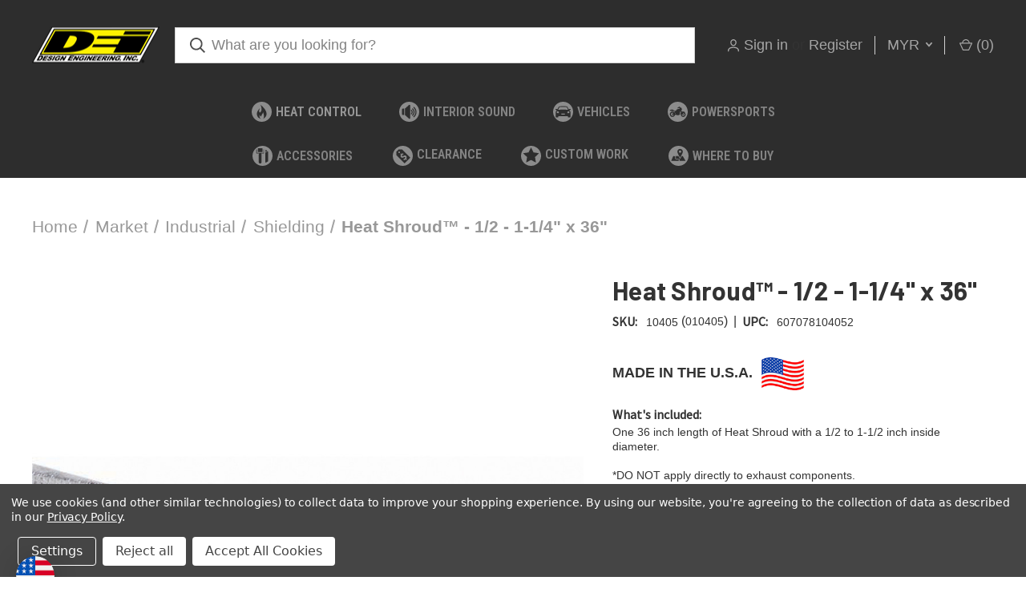

--- FILE ---
content_type: text/html; charset=UTF-8
request_url: https://www.designengineering.com/heat-shroud-0-5-1-25-x-36/?setCurrencyId=14
body_size: 29385
content:


<!DOCTYPE html>
<html class="no-js" lang="en">
    <head>
        <title>Heat Shroud™ - 1/2 - 1-1/4&quot; x 36&quot; - Design Engineering, Inc</title>
        <link rel="dns-prefetch preconnect" href="https://cdn11.bigcommerce.com/s-9dys46aw14" crossorigin><link rel="dns-prefetch preconnect" href="https://fonts.googleapis.com/" crossorigin><link rel="dns-prefetch preconnect" href="https://fonts.gstatic.com/" crossorigin>
        <meta property="product:price:amount" content="194.15" /><meta property="product:price:currency" content="MYR" /><meta property="og:url" content="https://www.designengineering.com/heat-shroud-0-5-1-25-x-36/" /><meta property="og:site_name" content="Design Engineering, Inc" /><meta name="description" content="Heat Shroud is a high temperature rated line sleeve with a hook &amp; loop closure design for easy installation to provide heat protection your wires, cables and hoses."><link rel='canonical' href='https://www.designengineering.com/heat-shroud-0-5-1-25-x-36/' /><meta name='platform' content='bigcommerce.stencil' /><meta property="og:type" content="product" />
<meta property="og:title" content="Heat Shroud™ - 1/2 - 1-1/4&quot; x 36&quot;" />
<meta property="og:description" content="Heat Shroud is a high temperature rated line sleeve with a hook &amp; loop closure design for easy installation to provide heat protection your wires, cables and hoses." />
<meta property="og:image" content="https://cdn11.bigcommerce.com/s-9dys46aw14/products/701/images/3845/10405__75554.1735657028.500.750.jpg?c=2" />
<meta property="og:availability" content="instock" />
<meta property="pinterest:richpins" content="enabled" />
        
         

        <link href="https://cdn11.bigcommerce.com/s-9dys46aw14/product_images/favicon-32x32.png?t=1557773044" rel="shortcut icon">
        <meta name="viewport" content="width=device-width, initial-scale=1, maximum-scale=1">

        <script>
            document.documentElement.className = document.documentElement.className.replace('no-js', 'js');
        </script>

        <script>
    function browserSupportsAllFeatures() {
        return window.Promise
            && window.fetch
            && window.URL
            && window.URLSearchParams
            && window.WeakMap
            // object-fit support
            && ('objectFit' in document.documentElement.style);
    }

    function loadScript(src) {
        var js = document.createElement('script');
        js.src = src;
        js.onerror = function () {
            console.error('Failed to load polyfill script ' + src);
        };
        document.head.appendChild(js);
    }

    if (!browserSupportsAllFeatures()) {
        loadScript('https://cdn11.bigcommerce.com/s-9dys46aw14/stencil/d959ccd0-3956-013c-6397-5a46dbc73b3f/e/721fbfd0-a92c-013e-e4df-1a9c4e37f245/dist/theme-bundle.polyfills.js');
    }
</script>
        <script>window.consentManagerTranslations = `{"locale":"en","locales":{"consent_manager.data_collection_warning":"en","consent_manager.accept_all_cookies":"en","consent_manager.gdpr_settings":"en","consent_manager.data_collection_preferences":"en","consent_manager.manage_data_collection_preferences":"en","consent_manager.use_data_by_cookies":"en","consent_manager.data_categories_table":"en","consent_manager.allow":"en","consent_manager.accept":"en","consent_manager.deny":"en","consent_manager.dismiss":"en","consent_manager.reject_all":"en","consent_manager.category":"en","consent_manager.purpose":"en","consent_manager.functional_category":"en","consent_manager.functional_purpose":"en","consent_manager.analytics_category":"en","consent_manager.analytics_purpose":"en","consent_manager.targeting_category":"en","consent_manager.advertising_category":"en","consent_manager.advertising_purpose":"en","consent_manager.essential_category":"en","consent_manager.esential_purpose":"en","consent_manager.yes":"en","consent_manager.no":"en","consent_manager.not_available":"en","consent_manager.cancel":"en","consent_manager.save":"en","consent_manager.back_to_preferences":"en","consent_manager.close_without_changes":"en","consent_manager.unsaved_changes":"en","consent_manager.by_using":"en","consent_manager.agree_on_data_collection":"en","consent_manager.change_preferences":"en","consent_manager.cancel_dialog_title":"en","consent_manager.privacy_policy":"en","consent_manager.allow_category_tracking":"en","consent_manager.disallow_category_tracking":"en"},"translations":{"consent_manager.data_collection_warning":"We use cookies (and other similar technologies) to collect data to improve your shopping experience. ","consent_manager.accept_all_cookies":"Accept All Cookies","consent_manager.gdpr_settings":"Settings","consent_manager.data_collection_preferences":"Website Data Collection Preferences","consent_manager.manage_data_collection_preferences":"Manage Website Data Collection Preferences","consent_manager.use_data_by_cookies":" uses data collected by cookies and JavaScript libraries to improve your shopping experience.","consent_manager.data_categories_table":"The table below outlines how we use this data by category. To opt out of a category of data collection, select 'No' and save your preferences.","consent_manager.allow":"Allow","consent_manager.accept":"Accept","consent_manager.deny":"Deny","consent_manager.dismiss":"Dismiss","consent_manager.reject_all":"Reject all","consent_manager.category":"Category","consent_manager.purpose":"Purpose","consent_manager.functional_category":"Functional","consent_manager.functional_purpose":"Enables enhanced functionality, such as videos and live chat. If you do not allow these, then some or all of these functions may not work properly.","consent_manager.analytics_category":"Analytics","consent_manager.analytics_purpose":"Provide statistical information on site usage, e.g., web analytics so we can improve this website over time.","consent_manager.targeting_category":"Targeting","consent_manager.advertising_category":"Advertising","consent_manager.advertising_purpose":"Used to create profiles or personalize content to enhance your shopping experience.","consent_manager.essential_category":"Essential","consent_manager.esential_purpose":"Essential for the site and any requested services to work, but do not perform any additional or secondary function.","consent_manager.yes":"Yes","consent_manager.no":"No","consent_manager.not_available":"N/A","consent_manager.cancel":"Cancel","consent_manager.save":"Save","consent_manager.back_to_preferences":"Back to Preferences","consent_manager.close_without_changes":"You have unsaved changes to your data collection preferences. Are you sure you want to close without saving?","consent_manager.unsaved_changes":"You have unsaved changes","consent_manager.by_using":"By using our website, you're agreeing to our","consent_manager.agree_on_data_collection":"By using our website, you're agreeing to the collection of data as described in our ","consent_manager.change_preferences":"You can change your preferences at any time","consent_manager.cancel_dialog_title":"Are you sure you want to cancel?","consent_manager.privacy_policy":"Privacy Policy","consent_manager.allow_category_tracking":"Allow [CATEGORY_NAME] tracking","consent_manager.disallow_category_tracking":"Disallow [CATEGORY_NAME] tracking"}}`;</script>

        <script>
            window.lazySizesConfig = window.lazySizesConfig || {};
            window.lazySizesConfig.loadMode = 1;
        </script>
        <script async src="https://cdn11.bigcommerce.com/s-9dys46aw14/stencil/d959ccd0-3956-013c-6397-5a46dbc73b3f/e/721fbfd0-a92c-013e-e4df-1a9c4e37f245/dist/theme-bundle.head_async.js"></script>
        
        <link href="https://fonts.googleapis.com/css?family=Roboto+Condensed:400,600%7CSource+Sans+Pro:400%7CBarlow:700%7CRoboto:700&display=block" rel="stylesheet">
        
        <link rel="preload" href="https://cdn11.bigcommerce.com/s-9dys46aw14/stencil/d959ccd0-3956-013c-6397-5a46dbc73b3f/e/721fbfd0-a92c-013e-e4df-1a9c4e37f245/dist/theme-bundle.font.js" as="script">
        <script async src="https://cdn11.bigcommerce.com/s-9dys46aw14/stencil/d959ccd0-3956-013c-6397-5a46dbc73b3f/e/721fbfd0-a92c-013e-e4df-1a9c4e37f245/dist/theme-bundle.font.js"></script>

        <link data-stencil-stylesheet href="https://cdn11.bigcommerce.com/s-9dys46aw14/stencil/d959ccd0-3956-013c-6397-5a46dbc73b3f/e/721fbfd0-a92c-013e-e4df-1a9c4e37f245/css/theme-eefaf770-ad27-013e-ed87-7a4be6aec693.css" rel="stylesheet">

        <!-- Start Tracking Code for analytics_facebook -->

<script data-bc-cookie-consent="4" type="text/plain">
!function(f,b,e,v,n,t,s){if(f.fbq)return;n=f.fbq=function(){n.callMethod?n.callMethod.apply(n,arguments):n.queue.push(arguments)};if(!f._fbq)f._fbq=n;n.push=n;n.loaded=!0;n.version='2.0';n.queue=[];t=b.createElement(e);t.async=!0;t.src=v;s=b.getElementsByTagName(e)[0];s.parentNode.insertBefore(t,s)}(window,document,'script','https://connect.facebook.net/en_US/fbevents.js');

fbq('set', 'autoConfig', 'false', '280884049252708');
fbq('dataProcessingOptions', []);
fbq('init', '280884049252708', {"external_id":"7c6b3c33-e789-47f0-9ec5-bd6d5261ffd5"});
fbq('set', 'agent', 'bigcommerce', '280884049252708');

function trackEvents() {
    var pathName = window.location.pathname;

    fbq('track', 'PageView', {}, "");

    // Search events start -- only fire if the shopper lands on the /search.php page
    if (pathName.indexOf('/search.php') === 0 && getUrlParameter('search_query')) {
        fbq('track', 'Search', {
            content_type: 'product_group',
            content_ids: [],
            search_string: getUrlParameter('search_query')
        });
    }
    // Search events end

    // Wishlist events start -- only fire if the shopper attempts to add an item to their wishlist
    if (pathName.indexOf('/wishlist.php') === 0 && getUrlParameter('added_product_id')) {
        fbq('track', 'AddToWishlist', {
            content_type: 'product_group',
            content_ids: []
        });
    }
    // Wishlist events end

    // Lead events start -- only fire if the shopper subscribes to newsletter
    if (pathName.indexOf('/subscribe.php') === 0 && getUrlParameter('result') === 'success') {
        fbq('track', 'Lead', {});
    }
    // Lead events end

    // Registration events start -- only fire if the shopper registers an account
    if (pathName.indexOf('/login.php') === 0 && getUrlParameter('action') === 'account_created') {
        fbq('track', 'CompleteRegistration', {}, "");
    }
    // Registration events end

    

    function getUrlParameter(name) {
        var cleanName = name.replace(/[\[]/, '\[').replace(/[\]]/, '\]');
        var regex = new RegExp('[\?&]' + cleanName + '=([^&#]*)');
        var results = regex.exec(window.location.search);
        return results === null ? '' : decodeURIComponent(results[1].replace(/\+/g, ' '));
    }
}

if (window.addEventListener) {
    window.addEventListener("load", trackEvents, false)
}
</script>
<noscript><img height="1" width="1" style="display:none" alt="null" src="https://www.facebook.com/tr?id=280884049252708&ev=PageView&noscript=1&a=plbigcommerce1.2&eid="/></noscript>

<!-- End Tracking Code for analytics_facebook -->

<!-- Start Tracking Code for analytics_googleanalytics4 -->

<script data-cfasync="false" src="https://cdn11.bigcommerce.com/shared/js/google_analytics4_bodl_subscribers-358423becf5d870b8b603a81de597c10f6bc7699.js" integrity="sha256-gtOfJ3Avc1pEE/hx6SKj/96cca7JvfqllWA9FTQJyfI=" crossorigin="anonymous"></script>
<script data-cfasync="false">
  (function () {
    window.dataLayer = window.dataLayer || [];

    function gtag(){
        dataLayer.push(arguments);
    }

    function initGA4(event) {
         function setupGtag() {
            function configureGtag() {
                gtag('js', new Date());
                gtag('set', 'developer_id.dMjk3Nj', true);
                gtag('config', 'G-1QM84GX7GR');
            }

            var script = document.createElement('script');

            script.src = 'https://www.googletagmanager.com/gtag/js?id=G-1QM84GX7GR';
            script.async = true;
            script.onload = configureGtag;

            document.head.appendChild(script);
        }

        setupGtag();

        if (typeof subscribeOnBodlEvents === 'function') {
            subscribeOnBodlEvents('G-1QM84GX7GR', true);
        }

        window.removeEventListener(event.type, initGA4);
    }

    gtag('consent', 'default', {"ad_storage":"denied","ad_user_data":"denied","ad_personalization":"denied","analytics_storage":"denied","functionality_storage":"denied"})
            

    var eventName = document.readyState === 'complete' ? 'consentScriptsLoaded' : 'DOMContentLoaded';
    window.addEventListener(eventName, initGA4, false);
  })()
</script>

<!-- End Tracking Code for analytics_googleanalytics4 -->

<!-- Start Tracking Code for analytics_siteverification -->

<meta name="google-site-verification" content="GfBPgt3vH36oy3XB05Q8T7G4x94bYo9H1nuK0qtZkmw" />
<meta name="msvalidate.01" content="A004780DB14F014457EBC00CF741A14B" />

<!-- End Tracking Code for analytics_siteverification -->


<script type="text/javascript" src="https://checkout-sdk.bigcommerce.com/v1/loader.js" defer ></script>
<script src="https://www.google.com/recaptcha/api.js" async defer></script>
<script>window.consentManagerStoreConfig = function () { return {"storeName":"Design Engineering, Inc","privacyPolicyUrl":"https:\/\/www.designengineering.com\/privacy-policy\/","writeKey":null,"improvedConsentManagerEnabled":true,"AlwaysIncludeScriptsWithConsentTag":true}; };</script>
<script type="text/javascript" src="https://cdn11.bigcommerce.com/shared/js/bodl-consent-32a446f5a681a22e8af09a4ab8f4e4b6deda6487.js" integrity="sha256-uitfaufFdsW9ELiQEkeOgsYedtr3BuhVvA4WaPhIZZY=" crossorigin="anonymous" defer></script>
<script type="text/javascript" src="https://cdn11.bigcommerce.com/shared/js/storefront/consent-manager-config-3013a89bb0485f417056882e3b5cf19e6588b7ba.js" defer></script>
<script type="text/javascript" src="https://cdn11.bigcommerce.com/shared/js/storefront/consent-manager-08633fe15aba542118c03f6d45457262fa9fac88.js" defer></script>
<script type="text/javascript">
var BCData = {"product_attributes":{"sku":"10405","upc":"607078104052","mpn":null,"gtin":"607078104052","weight":null,"base":true,"image":null,"price":{"without_tax":{"formatted":"RM194.15","value":194.15,"currency":"MYR"},"tax_label":"Tax"},"out_of_stock_behavior":"label_option","out_of_stock_message":"Temporarily out of stock. Levels updated daily.","available_modifier_values":[],"in_stock_attributes":[],"stock":null,"instock":true,"stock_message":null,"purchasable":true,"purchasing_message":null}};
</script>
<script data-bc-cookie-consent="4" type="text/plain">(function(w,d,s,l,i){w[l]=w[l]||[];w[l].push({'gtm.start':new Date().getTime(),event:'gtm.js'});var f=d.getElementsByTagName(s)[0],j=d.createElement(s),dl=l!='dataLayer'?'&l='+l:'';j.async=true;j.src='https://www.googletagmanager.com/gtm.js?id='+i+dl;f.parentNode.insertBefore(j,f);})(window,document,'script','dataLayer','GTM-KQV7SHH');</script><!-- Google tag (gtag.js) -->
<script data-bc-cookie-consent="3" type="text/plain" async src="https://www.googletagmanager.com/gtag/js?id=G-1QM84GX7GR"></script>
<script data-bc-cookie-consent="3" type="text/plain">
  window.dataLayer = window.dataLayer || [];
  function gtag(){dataLayer.push(arguments);}
  gtag('js', new Date());

  gtag('config', 'G-1QM84GX7GR');
</script><script async type="text/javascript" src="https://seal.godaddy.com/getSeal?sealID=QUntDxucEZuRNXHKbgS9Gg1stUprHtZXCa2KC1M0HZholAqGFBnSe1"></script><script>
function z_getParameterByName(name) {
    name = name.replace(/[\[]/, "\\\[").replace(/[\]]/, "\\\]");
    var regex = new RegExp("[\\?&]" + name + "=([^&#]*)"),
        results = regex.exec(location.search);
    return results == null ? "" : decodeURIComponent(results[1].replace(/\+/g, " "));
}

if(z_getParameterByName("adid") !== "gshopping"){
    var head= document.getElementsByTagName('head')[0];
    var script= document.createElement('script');
    script.type= 'text/javascript';
    script.src= 'https://hello.zonos.com/hello.js?siteKey=YPHRXCGT6C5C';
    head.appendChild(script);
}
</script>
 <script data-cfasync="false" src="https://microapps.bigcommerce.com/bodl-events/1.9.4/index.js" integrity="sha256-Y0tDj1qsyiKBRibKllwV0ZJ1aFlGYaHHGl/oUFoXJ7Y=" nonce="" crossorigin="anonymous"></script>
 <script data-cfasync="false" nonce="">

 (function() {
    function decodeBase64(base64) {
       const text = atob(base64);
       const length = text.length;
       const bytes = new Uint8Array(length);
       for (let i = 0; i < length; i++) {
          bytes[i] = text.charCodeAt(i);
       }
       const decoder = new TextDecoder();
       return decoder.decode(bytes);
    }
    window.bodl = JSON.parse(decodeBase64("[base64]"));
 })()

 </script>

<script nonce="">
(function () {
    var xmlHttp = new XMLHttpRequest();

    xmlHttp.open('POST', 'https://bes.gcp.data.bigcommerce.com/nobot');
    xmlHttp.setRequestHeader('Content-Type', 'application/json');
    xmlHttp.send('{"store_id":"999394329","timezone_offset":"-5.0","timestamp":"2025-12-01T20:25:53.99122800Z","visit_id":"613ec584-689c-40e8-a7f6-fa4fe703b834","channel_id":1}');
})();
</script>

        
            <!-- partial pulled in to the base layout -->

        <script>
            var theme_settings = {
                show_fast_cart: false,
                linksPerCol: 15,
            };
        </script>

        <link rel="preload" href="https://cdn11.bigcommerce.com/s-9dys46aw14/stencil/d959ccd0-3956-013c-6397-5a46dbc73b3f/e/721fbfd0-a92c-013e-e4df-1a9c4e37f245/dist/theme-bundle.main.js" as="script">
    </head>
    <body>

        <svg data-src="https://cdn11.bigcommerce.com/s-9dys46aw14/stencil/d959ccd0-3956-013c-6397-5a46dbc73b3f/e/721fbfd0-a92c-013e-e4df-1a9c4e37f245/img/icon-sprite.svg" class="icons-svg-sprite"></svg>

        <header class="header" role="banner">

    
    <a href="#" class="mobileMenu-toggle" data-mobile-menu-toggle="menu">
        <span class="mobileMenu-toggleIcon"></span>
    </a>

    <div class="header-logo--wrap">
        <div class="header-logo logo-full-size-mobile">
            
            <div class="logo-and-toggle">
                <div class="desktopMenu-toggle">
                    <a href="javascript:void(0);" class="mobileMenu-toggle">
                        <span class="mobileMenu-toggleIcon"></span>
                    </a>
                </div>
                
                    <div class="logo-wrap"><a href="https://www.designengineering.com/" class="header-logo__link" data-header-logo-link>
        <div class="header-logo-image-container">
            <img class="header-logo-image"
                 src="https://cdn11.bigcommerce.com/s-9dys46aw14/images/stencil/159x72/download_1708004569__25853.original.png"
                 srcset="https://cdn11.bigcommerce.com/s-9dys46aw14/images/stencil/159x72/download_1708004569__25853.original.png"
                 alt="Design Engineering, Inc"
                 title="Design Engineering, Inc">
        </div>
</a>
</div>
            </div>
            
            <div class="quickSearchWrap" id="quickSearch" aria-hidden="true" tabindex="-1" data-prevent-quick-search-close>
                <div>
    <!-- snippet location forms_search -->
    <form class="form" action="/search.php">
        <fieldset class="form-fieldset">
            <div class="form-field">
                <label class="is-srOnly" for="search_query">Search</label>
                <input class="form-input" data-search-quick name="search_query" id="search_query" data-error-message="Search field cannot be empty." placeholder="What are you looking for?" autocomplete="off">
                <button type="submit" class="form-button">
                    <i class="icon" aria-hidden="true">
                        <svg><use xlink:href="#icon-search" /></svg>
                    </i>
                </button>
            </div>
        </fieldset>
    </form>
    <section class="quickSearchResults" data-bind="html: results"></section>
    <p role="status"
       aria-live="polite"
       class="aria-description--hidden"
       data-search-aria-message-predefined-text="product results for"
    ></p>
</div>
            </div>
            <div class="navUser-wrap">
                <nav class="navUser">
    <ul class="navUser-section navUser-section--alt">
        <li class="navUser-item navUser-item--account">
            <i class="icon" aria-hidden="true">
                <svg><use xlink:href="#icon-user" /></svg>
            </i>
                <a class="navUser-action"
                   href="/login.php"
                   aria-label="Sign in"
                >
                    Sign in
                </a>
                    <span>or</span> <a class="navUser-action" href="/login.php?action=create_account">Register</a>
        </li>
            <li class="navUser-item navUser-item-currency">
        <a class="navUser-action navUser-action--currencySelector has-dropdown" href="#" data-dropdown="currencySelection" aria-controls="currencySelection" aria-expanded="false">MYR <i class="icon" aria-hidden="true"><svg><use xlink:href="#icon-downselector-small" /></svg></i></a>
        <ul class="dropdown-menu" id="currencySelection" data-dropdown-content aria-hidden="true" tabindex="-1">
            <li class="dropdown-menu-item">
                <a href="https://www.designengineering.com/heat-shroud-0-5-1-25-x-36/?setCurrencyId=1"
                   data-currency-code="USD"
                   data-cart-currency-switch-url="https://www.designengineering.com/cart/change-currency"
                   data-warning="Promotions and gift certificates that don&#x27;t apply to the new currency will be removed from your cart. Are you sure you want to continue?"
                >
                    USD
                </a>
            </li>
            <li class="dropdown-menu-item">
                <a href="https://www.designengineering.com/heat-shroud-0-5-1-25-x-36/?setCurrencyId=2"
                   data-currency-code="AUD"
                   data-cart-currency-switch-url="https://www.designengineering.com/cart/change-currency"
                   data-warning="Promotions and gift certificates that don&#x27;t apply to the new currency will be removed from your cart. Are you sure you want to continue?"
                >
                    AUD
                </a>
            </li>
            <li class="dropdown-menu-item">
                <a href="https://www.designengineering.com/heat-shroud-0-5-1-25-x-36/?setCurrencyId=3"
                   data-currency-code="EUR"
                   data-cart-currency-switch-url="https://www.designengineering.com/cart/change-currency"
                   data-warning="Promotions and gift certificates that don&#x27;t apply to the new currency will be removed from your cart. Are you sure you want to continue?"
                >
                    EUR
                </a>
            </li>
            <li class="dropdown-menu-item">
                <a href="https://www.designengineering.com/heat-shroud-0-5-1-25-x-36/?setCurrencyId=4"
                   data-currency-code="GBP"
                   data-cart-currency-switch-url="https://www.designengineering.com/cart/change-currency"
                   data-warning="Promotions and gift certificates that don&#x27;t apply to the new currency will be removed from your cart. Are you sure you want to continue?"
                >
                    GBP
                </a>
            </li>
            <li class="dropdown-menu-item">
                <a href="https://www.designengineering.com/heat-shroud-0-5-1-25-x-36/?setCurrencyId=5"
                   data-currency-code="CAD"
                   data-cart-currency-switch-url="https://www.designengineering.com/cart/change-currency"
                   data-warning="Promotions and gift certificates that don&#x27;t apply to the new currency will be removed from your cart. Are you sure you want to continue?"
                >
                    CAD
                </a>
            </li>
            <li class="dropdown-menu-item">
                <a href="https://www.designengineering.com/heat-shroud-0-5-1-25-x-36/?setCurrencyId=6"
                   data-currency-code="NZD"
                   data-cart-currency-switch-url="https://www.designengineering.com/cart/change-currency"
                   data-warning="Promotions and gift certificates that don&#x27;t apply to the new currency will be removed from your cart. Are you sure you want to continue?"
                >
                    NZD
                </a>
            </li>
            <li class="dropdown-menu-item">
                <a href="https://www.designengineering.com/heat-shroud-0-5-1-25-x-36/?setCurrencyId=7"
                   data-currency-code="AED"
                   data-cart-currency-switch-url="https://www.designengineering.com/cart/change-currency"
                   data-warning="Promotions and gift certificates that don&#x27;t apply to the new currency will be removed from your cart. Are you sure you want to continue?"
                >
                    AED
                </a>
            </li>
            <li class="dropdown-menu-item">
                <a href="https://www.designengineering.com/heat-shroud-0-5-1-25-x-36/?setCurrencyId=8"
                   data-currency-code="QAR"
                   data-cart-currency-switch-url="https://www.designengineering.com/cart/change-currency"
                   data-warning="Promotions and gift certificates that don&#x27;t apply to the new currency will be removed from your cart. Are you sure you want to continue?"
                >
                    QAR
                </a>
            </li>
            <li class="dropdown-menu-item">
                <a href="https://www.designengineering.com/heat-shroud-0-5-1-25-x-36/?setCurrencyId=9"
                   data-currency-code="KWD"
                   data-cart-currency-switch-url="https://www.designengineering.com/cart/change-currency"
                   data-warning="Promotions and gift certificates that don&#x27;t apply to the new currency will be removed from your cart. Are you sure you want to continue?"
                >
                    KWD
                </a>
            </li>
            <li class="dropdown-menu-item">
                <a href="https://www.designengineering.com/heat-shroud-0-5-1-25-x-36/?setCurrencyId=10"
                   data-currency-code="ZAR"
                   data-cart-currency-switch-url="https://www.designengineering.com/cart/change-currency"
                   data-warning="Promotions and gift certificates that don&#x27;t apply to the new currency will be removed from your cart. Are you sure you want to continue?"
                >
                    ZAR
                </a>
            </li>
            <li class="dropdown-menu-item">
                <a href="https://www.designengineering.com/heat-shroud-0-5-1-25-x-36/?setCurrencyId=11"
                   data-currency-code="JPY"
                   data-cart-currency-switch-url="https://www.designengineering.com/cart/change-currency"
                   data-warning="Promotions and gift certificates that don&#x27;t apply to the new currency will be removed from your cart. Are you sure you want to continue?"
                >
                    JPY
                </a>
            </li>
            <li class="dropdown-menu-item">
                <a href="https://www.designengineering.com/heat-shroud-0-5-1-25-x-36/?setCurrencyId=12"
                   data-currency-code="MXN"
                   data-cart-currency-switch-url="https://www.designengineering.com/cart/change-currency"
                   data-warning="Promotions and gift certificates that don&#x27;t apply to the new currency will be removed from your cart. Are you sure you want to continue?"
                >
                    MXN
                </a>
            </li>
            <li class="dropdown-menu-item">
                <a href="https://www.designengineering.com/heat-shroud-0-5-1-25-x-36/?setCurrencyId=13"
                   data-currency-code="UAH"
                   data-cart-currency-switch-url="https://www.designengineering.com/cart/change-currency"
                   data-warning="Promotions and gift certificates that don&#x27;t apply to the new currency will be removed from your cart. Are you sure you want to continue?"
                >
                    UAH
                </a>
            </li>
            <li class="dropdown-menu-item">
                <a href="https://www.designengineering.com/heat-shroud-0-5-1-25-x-36/?setCurrencyId=14"
                   data-currency-code="MYR"
                   data-cart-currency-switch-url="https://www.designengineering.com/cart/change-currency"
                   data-warning="Promotions and gift certificates that don&#x27;t apply to the new currency will be removed from your cart. Are you sure you want to continue?"
                >
                    <strong>MYR</strong>
                </a>
            </li>
            <li class="dropdown-menu-item">
                <a href="https://www.designengineering.com/heat-shroud-0-5-1-25-x-36/?setCurrencyId=15"
                   data-currency-code="CNY"
                   data-cart-currency-switch-url="https://www.designengineering.com/cart/change-currency"
                   data-warning="Promotions and gift certificates that don&#x27;t apply to the new currency will be removed from your cart. Are you sure you want to continue?"
                >
                    CNY
                </a>
            </li>
            <li class="dropdown-menu-item">
                <a href="https://www.designengineering.com/heat-shroud-0-5-1-25-x-36/?setCurrencyId=16"
                   data-currency-code="RUB"
                   data-cart-currency-switch-url="https://www.designengineering.com/cart/change-currency"
                   data-warning="Promotions and gift certificates that don&#x27;t apply to the new currency will be removed from your cart. Are you sure you want to continue?"
                >
                    RUB
                </a>
            </li>
            <li class="dropdown-menu-item">
                <a href="https://www.designengineering.com/heat-shroud-0-5-1-25-x-36/?setCurrencyId=17"
                   data-currency-code="DKK"
                   data-cart-currency-switch-url="https://www.designengineering.com/cart/change-currency"
                   data-warning="Promotions and gift certificates that don&#x27;t apply to the new currency will be removed from your cart. Are you sure you want to continue?"
                >
                    DKK
                </a>
            </li>
            <li class="dropdown-menu-item">
                <a href="https://www.designengineering.com/heat-shroud-0-5-1-25-x-36/?setCurrencyId=18"
                   data-currency-code="SEK"
                   data-cart-currency-switch-url="https://www.designengineering.com/cart/change-currency"
                   data-warning="Promotions and gift certificates that don&#x27;t apply to the new currency will be removed from your cart. Are you sure you want to continue?"
                >
                    SEK
                </a>
            </li>
            <li class="dropdown-menu-item">
                <a href="https://www.designengineering.com/heat-shroud-0-5-1-25-x-36/?setCurrencyId=19"
                   data-currency-code="DOP"
                   data-cart-currency-switch-url="https://www.designengineering.com/cart/change-currency"
                   data-warning="Promotions and gift certificates that don&#x27;t apply to the new currency will be removed from your cart. Are you sure you want to continue?"
                >
                    DOP
                </a>
            </li>
            <li class="dropdown-menu-item">
                <a href="https://www.designengineering.com/heat-shroud-0-5-1-25-x-36/?setCurrencyId=20"
                   data-currency-code="TTD"
                   data-cart-currency-switch-url="https://www.designengineering.com/cart/change-currency"
                   data-warning="Promotions and gift certificates that don&#x27;t apply to the new currency will be removed from your cart. Are you sure you want to continue?"
                >
                    TTD
                </a>
            </li>
            <li class="dropdown-menu-item">
                <a href="https://www.designengineering.com/heat-shroud-0-5-1-25-x-36/?setCurrencyId=21"
                   data-currency-code="PHP"
                   data-cart-currency-switch-url="https://www.designengineering.com/cart/change-currency"
                   data-warning="Promotions and gift certificates that don&#x27;t apply to the new currency will be removed from your cart. Are you sure you want to continue?"
                >
                    PHP
                </a>
            </li>
            <li class="dropdown-menu-item">
                <a href="https://www.designengineering.com/heat-shroud-0-5-1-25-x-36/?setCurrencyId=22"
                   data-currency-code="TRY"
                   data-cart-currency-switch-url="https://www.designengineering.com/cart/change-currency"
                   data-warning="Promotions and gift certificates that don&#x27;t apply to the new currency will be removed from your cart. Are you sure you want to continue?"
                >
                    TRY
                </a>
            </li>
            <li class="dropdown-menu-item">
                <a href="https://www.designengineering.com/heat-shroud-0-5-1-25-x-36/?setCurrencyId=23"
                   data-currency-code="TWD"
                   data-cart-currency-switch-url="https://www.designengineering.com/cart/change-currency"
                   data-warning="Promotions and gift certificates that don&#x27;t apply to the new currency will be removed from your cart. Are you sure you want to continue?"
                >
                    TWD
                </a>
            </li>
            <li class="dropdown-menu-item">
                <a href="https://www.designengineering.com/heat-shroud-0-5-1-25-x-36/?setCurrencyId=24"
                   data-currency-code="PLN"
                   data-cart-currency-switch-url="https://www.designengineering.com/cart/change-currency"
                   data-warning="Promotions and gift certificates that don&#x27;t apply to the new currency will be removed from your cart. Are you sure you want to continue?"
                >
                    PLN
                </a>
            </li>
            <li class="dropdown-menu-item">
                <a href="https://www.designengineering.com/heat-shroud-0-5-1-25-x-36/?setCurrencyId=25"
                   data-currency-code="BRL"
                   data-cart-currency-switch-url="https://www.designengineering.com/cart/change-currency"
                   data-warning="Promotions and gift certificates that don&#x27;t apply to the new currency will be removed from your cart. Are you sure you want to continue?"
                >
                    BRL
                </a>
            </li>
            <li class="dropdown-menu-item">
                <a href="https://www.designengineering.com/heat-shroud-0-5-1-25-x-36/?setCurrencyId=26"
                   data-currency-code="SAR"
                   data-cart-currency-switch-url="https://www.designengineering.com/cart/change-currency"
                   data-warning="Promotions and gift certificates that don&#x27;t apply to the new currency will be removed from your cart. Are you sure you want to continue?"
                >
                    SAR
                </a>
            </li>
            <li class="dropdown-menu-item">
                <a href="https://www.designengineering.com/heat-shroud-0-5-1-25-x-36/?setCurrencyId=27"
                   data-currency-code="KRW"
                   data-cart-currency-switch-url="https://www.designengineering.com/cart/change-currency"
                   data-warning="Promotions and gift certificates that don&#x27;t apply to the new currency will be removed from your cart. Are you sure you want to continue?"
                >
                    KRW
                </a>
            </li>
            <li class="dropdown-menu-item">
                <a href="https://www.designengineering.com/heat-shroud-0-5-1-25-x-36/?setCurrencyId=28"
                   data-currency-code="BDT"
                   data-cart-currency-switch-url="https://www.designengineering.com/cart/change-currency"
                   data-warning="Promotions and gift certificates that don&#x27;t apply to the new currency will be removed from your cart. Are you sure you want to continue?"
                >
                    BDT
                </a>
            </li>
            <li class="dropdown-menu-item">
                <a href="https://www.designengineering.com/heat-shroud-0-5-1-25-x-36/?setCurrencyId=29"
                   data-currency-code="ILS"
                   data-cart-currency-switch-url="https://www.designengineering.com/cart/change-currency"
                   data-warning="Promotions and gift certificates that don&#x27;t apply to the new currency will be removed from your cart. Are you sure you want to continue?"
                >
                    ILS
                </a>
            </li>
            <li class="dropdown-menu-item">
                <a href="https://www.designengineering.com/heat-shroud-0-5-1-25-x-36/?setCurrencyId=30"
                   data-currency-code="GTQ"
                   data-cart-currency-switch-url="https://www.designengineering.com/cart/change-currency"
                   data-warning="Promotions and gift certificates that don&#x27;t apply to the new currency will be removed from your cart. Are you sure you want to continue?"
                >
                    GTQ
                </a>
            </li>
            <li class="dropdown-menu-item">
                <a href="https://www.designengineering.com/heat-shroud-0-5-1-25-x-36/?setCurrencyId=31"
                   data-currency-code="CZK"
                   data-cart-currency-switch-url="https://www.designengineering.com/cart/change-currency"
                   data-warning="Promotions and gift certificates that don&#x27;t apply to the new currency will be removed from your cart. Are you sure you want to continue?"
                >
                    CZK
                </a>
            </li>
            <li class="dropdown-menu-item">
                <a href="https://www.designengineering.com/heat-shroud-0-5-1-25-x-36/?setCurrencyId=32"
                   data-currency-code="PKR"
                   data-cart-currency-switch-url="https://www.designengineering.com/cart/change-currency"
                   data-warning="Promotions and gift certificates that don&#x27;t apply to the new currency will be removed from your cart. Are you sure you want to continue?"
                >
                    PKR
                </a>
            </li>
            <li class="dropdown-menu-item">
                <a href="https://www.designengineering.com/heat-shroud-0-5-1-25-x-36/?setCurrencyId=33"
                   data-currency-code="JMD"
                   data-cart-currency-switch-url="https://www.designengineering.com/cart/change-currency"
                   data-warning="Promotions and gift certificates that don&#x27;t apply to the new currency will be removed from your cart. Are you sure you want to continue?"
                >
                    JMD
                </a>
            </li>
            <li class="dropdown-menu-item">
                <a href="https://www.designengineering.com/heat-shroud-0-5-1-25-x-36/?setCurrencyId=34"
                   data-currency-code="XPF"
                   data-cart-currency-switch-url="https://www.designengineering.com/cart/change-currency"
                   data-warning="Promotions and gift certificates that don&#x27;t apply to the new currency will be removed from your cart. Are you sure you want to continue?"
                >
                    XPF
                </a>
            </li>
            <li class="dropdown-menu-item">
                <a href="https://www.designengineering.com/heat-shroud-0-5-1-25-x-36/?setCurrencyId=35"
                   data-currency-code="BGN"
                   data-cart-currency-switch-url="https://www.designengineering.com/cart/change-currency"
                   data-warning="Promotions and gift certificates that don&#x27;t apply to the new currency will be removed from your cart. Are you sure you want to continue?"
                >
                    BGN
                </a>
            </li>
            <li class="dropdown-menu-item">
                <a href="https://www.designengineering.com/heat-shroud-0-5-1-25-x-36/?setCurrencyId=36"
                   data-currency-code="NOK"
                   data-cart-currency-switch-url="https://www.designengineering.com/cart/change-currency"
                   data-warning="Promotions and gift certificates that don&#x27;t apply to the new currency will be removed from your cart. Are you sure you want to continue?"
                >
                    NOK
                </a>
            </li>
            <li class="dropdown-menu-item">
                <a href="https://www.designengineering.com/heat-shroud-0-5-1-25-x-36/?setCurrencyId=37"
                   data-currency-code="PYG"
                   data-cart-currency-switch-url="https://www.designengineering.com/cart/change-currency"
                   data-warning="Promotions and gift certificates that don&#x27;t apply to the new currency will be removed from your cart. Are you sure you want to continue?"
                >
                    PYG
                </a>
            </li>
            <li class="dropdown-menu-item">
                <a href="https://www.designengineering.com/heat-shroud-0-5-1-25-x-36/?setCurrencyId=38"
                   data-currency-code="ANG"
                   data-cart-currency-switch-url="https://www.designengineering.com/cart/change-currency"
                   data-warning="Promotions and gift certificates that don&#x27;t apply to the new currency will be removed from your cart. Are you sure you want to continue?"
                >
                    ANG
                </a>
            </li>
            <li class="dropdown-menu-item">
                <a href="https://www.designengineering.com/heat-shroud-0-5-1-25-x-36/?setCurrencyId=39"
                   data-currency-code="IDR"
                   data-cart-currency-switch-url="https://www.designengineering.com/cart/change-currency"
                   data-warning="Promotions and gift certificates that don&#x27;t apply to the new currency will be removed from your cart. Are you sure you want to continue?"
                >
                    IDR
                </a>
            </li>
            <li class="dropdown-menu-item">
                <a href="https://www.designengineering.com/heat-shroud-0-5-1-25-x-36/?setCurrencyId=40"
                   data-currency-code="THB"
                   data-cart-currency-switch-url="https://www.designengineering.com/cart/change-currency"
                   data-warning="Promotions and gift certificates that don&#x27;t apply to the new currency will be removed from your cart. Are you sure you want to continue?"
                >
                    THB
                </a>
            </li>
            <li class="dropdown-menu-item">
                <a href="https://www.designengineering.com/heat-shroud-0-5-1-25-x-36/?setCurrencyId=41"
                   data-currency-code="NIO"
                   data-cart-currency-switch-url="https://www.designengineering.com/cart/change-currency"
                   data-warning="Promotions and gift certificates that don&#x27;t apply to the new currency will be removed from your cart. Are you sure you want to continue?"
                >
                    NIO
                </a>
            </li>
            <li class="dropdown-menu-item">
                <a href="https://www.designengineering.com/heat-shroud-0-5-1-25-x-36/?setCurrencyId=42"
                   data-currency-code="HUF"
                   data-cart-currency-switch-url="https://www.designengineering.com/cart/change-currency"
                   data-warning="Promotions and gift certificates that don&#x27;t apply to the new currency will be removed from your cart. Are you sure you want to continue?"
                >
                    HUF
                </a>
            </li>
            <li class="dropdown-menu-item">
                <a href="https://www.designengineering.com/heat-shroud-0-5-1-25-x-36/?setCurrencyId=43"
                   data-currency-code="EGP"
                   data-cart-currency-switch-url="https://www.designengineering.com/cart/change-currency"
                   data-warning="Promotions and gift certificates that don&#x27;t apply to the new currency will be removed from your cart. Are you sure you want to continue?"
                >
                    EGP
                </a>
            </li>
            <li class="dropdown-menu-item">
                <a href="https://www.designengineering.com/heat-shroud-0-5-1-25-x-36/?setCurrencyId=44"
                   data-currency-code="ISK"
                   data-cart-currency-switch-url="https://www.designengineering.com/cart/change-currency"
                   data-warning="Promotions and gift certificates that don&#x27;t apply to the new currency will be removed from your cart. Are you sure you want to continue?"
                >
                    ISK
                </a>
            </li>
            <li class="dropdown-menu-item">
                <a href="https://www.designengineering.com/heat-shroud-0-5-1-25-x-36/?setCurrencyId=45"
                   data-currency-code="KES"
                   data-cart-currency-switch-url="https://www.designengineering.com/cart/change-currency"
                   data-warning="Promotions and gift certificates that don&#x27;t apply to the new currency will be removed from your cart. Are you sure you want to continue?"
                >
                    KES
                </a>
            </li>
            <li class="dropdown-menu-item">
                <a href="https://www.designengineering.com/heat-shroud-0-5-1-25-x-36/?setCurrencyId=46"
                   data-currency-code="NGN"
                   data-cart-currency-switch-url="https://www.designengineering.com/cart/change-currency"
                   data-warning="Promotions and gift certificates that don&#x27;t apply to the new currency will be removed from your cart. Are you sure you want to continue?"
                >
                    NGN
                </a>
            </li>
            <li class="dropdown-menu-item">
                <a href="https://www.designengineering.com/heat-shroud-0-5-1-25-x-36/?setCurrencyId=47"
                   data-currency-code="VND"
                   data-cart-currency-switch-url="https://www.designengineering.com/cart/change-currency"
                   data-warning="Promotions and gift certificates that don&#x27;t apply to the new currency will be removed from your cart. Are you sure you want to continue?"
                >
                    VND
                </a>
            </li>
            <li class="dropdown-menu-item">
                <a href="https://www.designengineering.com/heat-shroud-0-5-1-25-x-36/?setCurrencyId=48"
                   data-currency-code="OMR"
                   data-cart-currency-switch-url="https://www.designengineering.com/cart/change-currency"
                   data-warning="Promotions and gift certificates that don&#x27;t apply to the new currency will be removed from your cart. Are you sure you want to continue?"
                >
                    OMR
                </a>
            </li>
            <li class="dropdown-menu-item">
                <a href="https://www.designengineering.com/heat-shroud-0-5-1-25-x-36/?setCurrencyId=49"
                   data-currency-code="CHF"
                   data-cart-currency-switch-url="https://www.designengineering.com/cart/change-currency"
                   data-warning="Promotions and gift certificates that don&#x27;t apply to the new currency will be removed from your cart. Are you sure you want to continue?"
                >
                    CHF
                </a>
            </li>
            <li class="dropdown-menu-item">
                <a href="https://www.designengineering.com/heat-shroud-0-5-1-25-x-36/?setCurrencyId=50"
                   data-currency-code="BHD"
                   data-cart-currency-switch-url="https://www.designengineering.com/cart/change-currency"
                   data-warning="Promotions and gift certificates that don&#x27;t apply to the new currency will be removed from your cart. Are you sure you want to continue?"
                >
                    BHD
                </a>
            </li>
        </ul>
    </li>
        <li class="navUser-item navUser-item--mobile-search">
            <i class="icon" aria-hidden="true">
                <svg><use xlink:href="#icon-search" /></svg>
            </i>
        </li>
        <li class="navUser-item navUser-item--cart">
            <a
                class="navUser-action"
                data-cart-preview
                data-dropdown="cart-preview-dropdown"
                data-options="align:right"
                href="/cart.php"
                aria-label="Cart with 0 items"
            >
                <i class="icon" aria-hidden="true">
                    <svg><use xlink:href="#icon-cart" /></svg>
                </i>
                (<span class=" cart-quantity"></span>)
            </a>

            <div class="dropdown-menu" id="cart-preview-dropdown" data-dropdown-content aria-hidden="true"></div>
        </li>
    </ul>
</nav>
            </div>
        </div>
    </div>

    <div class="navPages-container" id="menu" data-menu>
        <span class="mobile-closeNav">
    <i class="icon" aria-hidden="true">
        <svg><use xlink:href="#icon-close-large" /></svg>
    </i>
    close
</span>
<nav class="navPages">
    <ul class="navPages-list navPages-list--user 5765697a656e20596f756e67">
            <li class="navPages-item navPages-item--currency">
                <a class="navPages-action has-subMenu" href="#" data-collapsible="navPages-currency" aria-controls="navPages-currency" aria-expanded="false">
                    MYR <i class="icon navPages-action-moreIcon" aria-hidden="true"><svg><use xmlns:xlink="http://www.w3.org/1999/xlink" xlink:href="#icon-chevron-down"></use></svg></i>
                </a>
                <div class="navPage-subMenu" id="navPages-currency" aria-hidden="true" tabindex="-1">
                    <ul class="navPage-subMenu-list">
                        <li class="navPage-subMenu-item">
                            <i class="icon navPages-action-moreIcon" aria-hidden="true"><svg><use xlink:href="#icon-chevron-right" /></svg></i>
                            <a class="navPage-subMenu-action navPages-action" href="https://www.designengineering.com/heat-shroud-0-5-1-25-x-36/?setCurrencyId=1">
                                    USD
                            </a>
                        </li>
                        <li class="navPage-subMenu-item">
                            <i class="icon navPages-action-moreIcon" aria-hidden="true"><svg><use xlink:href="#icon-chevron-right" /></svg></i>
                            <a class="navPage-subMenu-action navPages-action" href="https://www.designengineering.com/heat-shroud-0-5-1-25-x-36/?setCurrencyId=2">
                                    AUD
                            </a>
                        </li>
                        <li class="navPage-subMenu-item">
                            <i class="icon navPages-action-moreIcon" aria-hidden="true"><svg><use xlink:href="#icon-chevron-right" /></svg></i>
                            <a class="navPage-subMenu-action navPages-action" href="https://www.designengineering.com/heat-shroud-0-5-1-25-x-36/?setCurrencyId=3">
                                    EUR
                            </a>
                        </li>
                        <li class="navPage-subMenu-item">
                            <i class="icon navPages-action-moreIcon" aria-hidden="true"><svg><use xlink:href="#icon-chevron-right" /></svg></i>
                            <a class="navPage-subMenu-action navPages-action" href="https://www.designengineering.com/heat-shroud-0-5-1-25-x-36/?setCurrencyId=4">
                                    GBP
                            </a>
                        </li>
                        <li class="navPage-subMenu-item">
                            <i class="icon navPages-action-moreIcon" aria-hidden="true"><svg><use xlink:href="#icon-chevron-right" /></svg></i>
                            <a class="navPage-subMenu-action navPages-action" href="https://www.designengineering.com/heat-shroud-0-5-1-25-x-36/?setCurrencyId=5">
                                    CAD
                            </a>
                        </li>
                        <li class="navPage-subMenu-item">
                            <i class="icon navPages-action-moreIcon" aria-hidden="true"><svg><use xlink:href="#icon-chevron-right" /></svg></i>
                            <a class="navPage-subMenu-action navPages-action" href="https://www.designengineering.com/heat-shroud-0-5-1-25-x-36/?setCurrencyId=6">
                                    NZD
                            </a>
                        </li>
                        <li class="navPage-subMenu-item">
                            <i class="icon navPages-action-moreIcon" aria-hidden="true"><svg><use xlink:href="#icon-chevron-right" /></svg></i>
                            <a class="navPage-subMenu-action navPages-action" href="https://www.designengineering.com/heat-shroud-0-5-1-25-x-36/?setCurrencyId=7">
                                    AED
                            </a>
                        </li>
                        <li class="navPage-subMenu-item">
                            <i class="icon navPages-action-moreIcon" aria-hidden="true"><svg><use xlink:href="#icon-chevron-right" /></svg></i>
                            <a class="navPage-subMenu-action navPages-action" href="https://www.designengineering.com/heat-shroud-0-5-1-25-x-36/?setCurrencyId=8">
                                    QAR
                            </a>
                        </li>
                        <li class="navPage-subMenu-item">
                            <i class="icon navPages-action-moreIcon" aria-hidden="true"><svg><use xlink:href="#icon-chevron-right" /></svg></i>
                            <a class="navPage-subMenu-action navPages-action" href="https://www.designengineering.com/heat-shroud-0-5-1-25-x-36/?setCurrencyId=9">
                                    KWD
                            </a>
                        </li>
                        <li class="navPage-subMenu-item">
                            <i class="icon navPages-action-moreIcon" aria-hidden="true"><svg><use xlink:href="#icon-chevron-right" /></svg></i>
                            <a class="navPage-subMenu-action navPages-action" href="https://www.designengineering.com/heat-shroud-0-5-1-25-x-36/?setCurrencyId=10">
                                    ZAR
                            </a>
                        </li>
                        <li class="navPage-subMenu-item">
                            <i class="icon navPages-action-moreIcon" aria-hidden="true"><svg><use xlink:href="#icon-chevron-right" /></svg></i>
                            <a class="navPage-subMenu-action navPages-action" href="https://www.designengineering.com/heat-shroud-0-5-1-25-x-36/?setCurrencyId=11">
                                    JPY
                            </a>
                        </li>
                        <li class="navPage-subMenu-item">
                            <i class="icon navPages-action-moreIcon" aria-hidden="true"><svg><use xlink:href="#icon-chevron-right" /></svg></i>
                            <a class="navPage-subMenu-action navPages-action" href="https://www.designengineering.com/heat-shroud-0-5-1-25-x-36/?setCurrencyId=12">
                                    MXN
                            </a>
                        </li>
                        <li class="navPage-subMenu-item">
                            <i class="icon navPages-action-moreIcon" aria-hidden="true"><svg><use xlink:href="#icon-chevron-right" /></svg></i>
                            <a class="navPage-subMenu-action navPages-action" href="https://www.designengineering.com/heat-shroud-0-5-1-25-x-36/?setCurrencyId=13">
                                    UAH
                            </a>
                        </li>
                        <li class="navPage-subMenu-item">
                            <i class="icon navPages-action-moreIcon" aria-hidden="true"><svg><use xlink:href="#icon-chevron-right" /></svg></i>
                            <a class="navPage-subMenu-action navPages-action" href="https://www.designengineering.com/heat-shroud-0-5-1-25-x-36/?setCurrencyId=14">
                                    <strong>MYR</strong>
                            </a>
                        </li>
                        <li class="navPage-subMenu-item">
                            <i class="icon navPages-action-moreIcon" aria-hidden="true"><svg><use xlink:href="#icon-chevron-right" /></svg></i>
                            <a class="navPage-subMenu-action navPages-action" href="https://www.designengineering.com/heat-shroud-0-5-1-25-x-36/?setCurrencyId=15">
                                    CNY
                            </a>
                        </li>
                        <li class="navPage-subMenu-item">
                            <i class="icon navPages-action-moreIcon" aria-hidden="true"><svg><use xlink:href="#icon-chevron-right" /></svg></i>
                            <a class="navPage-subMenu-action navPages-action" href="https://www.designengineering.com/heat-shroud-0-5-1-25-x-36/?setCurrencyId=16">
                                    RUB
                            </a>
                        </li>
                        <li class="navPage-subMenu-item">
                            <i class="icon navPages-action-moreIcon" aria-hidden="true"><svg><use xlink:href="#icon-chevron-right" /></svg></i>
                            <a class="navPage-subMenu-action navPages-action" href="https://www.designengineering.com/heat-shroud-0-5-1-25-x-36/?setCurrencyId=17">
                                    DKK
                            </a>
                        </li>
                        <li class="navPage-subMenu-item">
                            <i class="icon navPages-action-moreIcon" aria-hidden="true"><svg><use xlink:href="#icon-chevron-right" /></svg></i>
                            <a class="navPage-subMenu-action navPages-action" href="https://www.designengineering.com/heat-shroud-0-5-1-25-x-36/?setCurrencyId=18">
                                    SEK
                            </a>
                        </li>
                        <li class="navPage-subMenu-item">
                            <i class="icon navPages-action-moreIcon" aria-hidden="true"><svg><use xlink:href="#icon-chevron-right" /></svg></i>
                            <a class="navPage-subMenu-action navPages-action" href="https://www.designengineering.com/heat-shroud-0-5-1-25-x-36/?setCurrencyId=19">
                                    DOP
                            </a>
                        </li>
                        <li class="navPage-subMenu-item">
                            <i class="icon navPages-action-moreIcon" aria-hidden="true"><svg><use xlink:href="#icon-chevron-right" /></svg></i>
                            <a class="navPage-subMenu-action navPages-action" href="https://www.designengineering.com/heat-shroud-0-5-1-25-x-36/?setCurrencyId=20">
                                    TTD
                            </a>
                        </li>
                        <li class="navPage-subMenu-item">
                            <i class="icon navPages-action-moreIcon" aria-hidden="true"><svg><use xlink:href="#icon-chevron-right" /></svg></i>
                            <a class="navPage-subMenu-action navPages-action" href="https://www.designengineering.com/heat-shroud-0-5-1-25-x-36/?setCurrencyId=21">
                                    PHP
                            </a>
                        </li>
                        <li class="navPage-subMenu-item">
                            <i class="icon navPages-action-moreIcon" aria-hidden="true"><svg><use xlink:href="#icon-chevron-right" /></svg></i>
                            <a class="navPage-subMenu-action navPages-action" href="https://www.designengineering.com/heat-shroud-0-5-1-25-x-36/?setCurrencyId=22">
                                    TRY
                            </a>
                        </li>
                        <li class="navPage-subMenu-item">
                            <i class="icon navPages-action-moreIcon" aria-hidden="true"><svg><use xlink:href="#icon-chevron-right" /></svg></i>
                            <a class="navPage-subMenu-action navPages-action" href="https://www.designengineering.com/heat-shroud-0-5-1-25-x-36/?setCurrencyId=23">
                                    TWD
                            </a>
                        </li>
                        <li class="navPage-subMenu-item">
                            <i class="icon navPages-action-moreIcon" aria-hidden="true"><svg><use xlink:href="#icon-chevron-right" /></svg></i>
                            <a class="navPage-subMenu-action navPages-action" href="https://www.designengineering.com/heat-shroud-0-5-1-25-x-36/?setCurrencyId=24">
                                    PLN
                            </a>
                        </li>
                        <li class="navPage-subMenu-item">
                            <i class="icon navPages-action-moreIcon" aria-hidden="true"><svg><use xlink:href="#icon-chevron-right" /></svg></i>
                            <a class="navPage-subMenu-action navPages-action" href="https://www.designengineering.com/heat-shroud-0-5-1-25-x-36/?setCurrencyId=25">
                                    BRL
                            </a>
                        </li>
                        <li class="navPage-subMenu-item">
                            <i class="icon navPages-action-moreIcon" aria-hidden="true"><svg><use xlink:href="#icon-chevron-right" /></svg></i>
                            <a class="navPage-subMenu-action navPages-action" href="https://www.designengineering.com/heat-shroud-0-5-1-25-x-36/?setCurrencyId=26">
                                    SAR
                            </a>
                        </li>
                        <li class="navPage-subMenu-item">
                            <i class="icon navPages-action-moreIcon" aria-hidden="true"><svg><use xlink:href="#icon-chevron-right" /></svg></i>
                            <a class="navPage-subMenu-action navPages-action" href="https://www.designengineering.com/heat-shroud-0-5-1-25-x-36/?setCurrencyId=27">
                                    KRW
                            </a>
                        </li>
                        <li class="navPage-subMenu-item">
                            <i class="icon navPages-action-moreIcon" aria-hidden="true"><svg><use xlink:href="#icon-chevron-right" /></svg></i>
                            <a class="navPage-subMenu-action navPages-action" href="https://www.designengineering.com/heat-shroud-0-5-1-25-x-36/?setCurrencyId=28">
                                    BDT
                            </a>
                        </li>
                        <li class="navPage-subMenu-item">
                            <i class="icon navPages-action-moreIcon" aria-hidden="true"><svg><use xlink:href="#icon-chevron-right" /></svg></i>
                            <a class="navPage-subMenu-action navPages-action" href="https://www.designengineering.com/heat-shroud-0-5-1-25-x-36/?setCurrencyId=29">
                                    ILS
                            </a>
                        </li>
                        <li class="navPage-subMenu-item">
                            <i class="icon navPages-action-moreIcon" aria-hidden="true"><svg><use xlink:href="#icon-chevron-right" /></svg></i>
                            <a class="navPage-subMenu-action navPages-action" href="https://www.designengineering.com/heat-shroud-0-5-1-25-x-36/?setCurrencyId=30">
                                    GTQ
                            </a>
                        </li>
                        <li class="navPage-subMenu-item">
                            <i class="icon navPages-action-moreIcon" aria-hidden="true"><svg><use xlink:href="#icon-chevron-right" /></svg></i>
                            <a class="navPage-subMenu-action navPages-action" href="https://www.designengineering.com/heat-shroud-0-5-1-25-x-36/?setCurrencyId=31">
                                    CZK
                            </a>
                        </li>
                        <li class="navPage-subMenu-item">
                            <i class="icon navPages-action-moreIcon" aria-hidden="true"><svg><use xlink:href="#icon-chevron-right" /></svg></i>
                            <a class="navPage-subMenu-action navPages-action" href="https://www.designengineering.com/heat-shroud-0-5-1-25-x-36/?setCurrencyId=32">
                                    PKR
                            </a>
                        </li>
                        <li class="navPage-subMenu-item">
                            <i class="icon navPages-action-moreIcon" aria-hidden="true"><svg><use xlink:href="#icon-chevron-right" /></svg></i>
                            <a class="navPage-subMenu-action navPages-action" href="https://www.designengineering.com/heat-shroud-0-5-1-25-x-36/?setCurrencyId=33">
                                    JMD
                            </a>
                        </li>
                        <li class="navPage-subMenu-item">
                            <i class="icon navPages-action-moreIcon" aria-hidden="true"><svg><use xlink:href="#icon-chevron-right" /></svg></i>
                            <a class="navPage-subMenu-action navPages-action" href="https://www.designengineering.com/heat-shroud-0-5-1-25-x-36/?setCurrencyId=34">
                                    XPF
                            </a>
                        </li>
                        <li class="navPage-subMenu-item">
                            <i class="icon navPages-action-moreIcon" aria-hidden="true"><svg><use xlink:href="#icon-chevron-right" /></svg></i>
                            <a class="navPage-subMenu-action navPages-action" href="https://www.designengineering.com/heat-shroud-0-5-1-25-x-36/?setCurrencyId=35">
                                    BGN
                            </a>
                        </li>
                        <li class="navPage-subMenu-item">
                            <i class="icon navPages-action-moreIcon" aria-hidden="true"><svg><use xlink:href="#icon-chevron-right" /></svg></i>
                            <a class="navPage-subMenu-action navPages-action" href="https://www.designengineering.com/heat-shroud-0-5-1-25-x-36/?setCurrencyId=36">
                                    NOK
                            </a>
                        </li>
                        <li class="navPage-subMenu-item">
                            <i class="icon navPages-action-moreIcon" aria-hidden="true"><svg><use xlink:href="#icon-chevron-right" /></svg></i>
                            <a class="navPage-subMenu-action navPages-action" href="https://www.designengineering.com/heat-shroud-0-5-1-25-x-36/?setCurrencyId=37">
                                    PYG
                            </a>
                        </li>
                        <li class="navPage-subMenu-item">
                            <i class="icon navPages-action-moreIcon" aria-hidden="true"><svg><use xlink:href="#icon-chevron-right" /></svg></i>
                            <a class="navPage-subMenu-action navPages-action" href="https://www.designengineering.com/heat-shroud-0-5-1-25-x-36/?setCurrencyId=38">
                                    ANG
                            </a>
                        </li>
                        <li class="navPage-subMenu-item">
                            <i class="icon navPages-action-moreIcon" aria-hidden="true"><svg><use xlink:href="#icon-chevron-right" /></svg></i>
                            <a class="navPage-subMenu-action navPages-action" href="https://www.designengineering.com/heat-shroud-0-5-1-25-x-36/?setCurrencyId=39">
                                    IDR
                            </a>
                        </li>
                        <li class="navPage-subMenu-item">
                            <i class="icon navPages-action-moreIcon" aria-hidden="true"><svg><use xlink:href="#icon-chevron-right" /></svg></i>
                            <a class="navPage-subMenu-action navPages-action" href="https://www.designengineering.com/heat-shroud-0-5-1-25-x-36/?setCurrencyId=40">
                                    THB
                            </a>
                        </li>
                        <li class="navPage-subMenu-item">
                            <i class="icon navPages-action-moreIcon" aria-hidden="true"><svg><use xlink:href="#icon-chevron-right" /></svg></i>
                            <a class="navPage-subMenu-action navPages-action" href="https://www.designengineering.com/heat-shroud-0-5-1-25-x-36/?setCurrencyId=41">
                                    NIO
                            </a>
                        </li>
                        <li class="navPage-subMenu-item">
                            <i class="icon navPages-action-moreIcon" aria-hidden="true"><svg><use xlink:href="#icon-chevron-right" /></svg></i>
                            <a class="navPage-subMenu-action navPages-action" href="https://www.designengineering.com/heat-shroud-0-5-1-25-x-36/?setCurrencyId=42">
                                    HUF
                            </a>
                        </li>
                        <li class="navPage-subMenu-item">
                            <i class="icon navPages-action-moreIcon" aria-hidden="true"><svg><use xlink:href="#icon-chevron-right" /></svg></i>
                            <a class="navPage-subMenu-action navPages-action" href="https://www.designengineering.com/heat-shroud-0-5-1-25-x-36/?setCurrencyId=43">
                                    EGP
                            </a>
                        </li>
                        <li class="navPage-subMenu-item">
                            <i class="icon navPages-action-moreIcon" aria-hidden="true"><svg><use xlink:href="#icon-chevron-right" /></svg></i>
                            <a class="navPage-subMenu-action navPages-action" href="https://www.designengineering.com/heat-shroud-0-5-1-25-x-36/?setCurrencyId=44">
                                    ISK
                            </a>
                        </li>
                        <li class="navPage-subMenu-item">
                            <i class="icon navPages-action-moreIcon" aria-hidden="true"><svg><use xlink:href="#icon-chevron-right" /></svg></i>
                            <a class="navPage-subMenu-action navPages-action" href="https://www.designengineering.com/heat-shroud-0-5-1-25-x-36/?setCurrencyId=45">
                                    KES
                            </a>
                        </li>
                        <li class="navPage-subMenu-item">
                            <i class="icon navPages-action-moreIcon" aria-hidden="true"><svg><use xlink:href="#icon-chevron-right" /></svg></i>
                            <a class="navPage-subMenu-action navPages-action" href="https://www.designengineering.com/heat-shroud-0-5-1-25-x-36/?setCurrencyId=46">
                                    NGN
                            </a>
                        </li>
                        <li class="navPage-subMenu-item">
                            <i class="icon navPages-action-moreIcon" aria-hidden="true"><svg><use xlink:href="#icon-chevron-right" /></svg></i>
                            <a class="navPage-subMenu-action navPages-action" href="https://www.designengineering.com/heat-shroud-0-5-1-25-x-36/?setCurrencyId=47">
                                    VND
                            </a>
                        </li>
                        <li class="navPage-subMenu-item">
                            <i class="icon navPages-action-moreIcon" aria-hidden="true"><svg><use xlink:href="#icon-chevron-right" /></svg></i>
                            <a class="navPage-subMenu-action navPages-action" href="https://www.designengineering.com/heat-shroud-0-5-1-25-x-36/?setCurrencyId=48">
                                    OMR
                            </a>
                        </li>
                        <li class="navPage-subMenu-item">
                            <i class="icon navPages-action-moreIcon" aria-hidden="true"><svg><use xlink:href="#icon-chevron-right" /></svg></i>
                            <a class="navPage-subMenu-action navPages-action" href="https://www.designengineering.com/heat-shroud-0-5-1-25-x-36/?setCurrencyId=49">
                                    CHF
                            </a>
                        </li>
                        <li class="navPage-subMenu-item">
                            <i class="icon navPages-action-moreIcon" aria-hidden="true"><svg><use xlink:href="#icon-chevron-right" /></svg></i>
                            <a class="navPage-subMenu-action navPages-action" href="https://www.designengineering.com/heat-shroud-0-5-1-25-x-36/?setCurrencyId=50">
                                    BHD
                            </a>
                        </li>
                    </ul>
                </div>
            </li>
            <li class="navPages-item">
                <i class="icon" aria-hidden="true">
                    <svg><use xlink:href="#icon-user" /></svg>
                </i>
                <a class="navPages-action" href="/login.php">Sign in</a>
                    or
                    <a class="navPages-action"
                       href="/login.php?action=create_account"
                       aria-label="Register"
                    >
                        Register
                    </a>
            </li>
    </ul>
    <ul class="navPages-list navPages-mega navPages-mainNav">
            <li class="navPages-item">
                <a class="navPages-action has-subMenu activePage"
   href="https://www.designengineering.com/products/heat-control/"
   data-collapsible="navPages-88"
>
    Heat Control
    <i class="icon navPages-action-moreIcon" aria-hidden="true">
        <svg><use xlink:href="#icon-chevron-down" /></svg>
    </i>
</a>
<div class="column-menu navPage-subMenu" id="navPages-88" aria-hidden="true" tabindex="-1">
    <ul class="navPage-subMenu-list">
            <li class="navPage-subMenu-item">
                <i class="icon navPages-action-moreIcon" aria-hidden="true"><svg><use xlink:href="#icon-chevron-right" /></svg></i>
                <a class="navPage-subMenu-action navPages-action" href="https://www.designengineering.com/heat-control/exhaust-wrap/">Exhaust Wrap</a>
                <!--
                    <i class="icon navPages-action-moreIcon navPages-action-closed" aria-hidden="true"><svg><use xlink:href="#icon-plus" /></svg></i>
                    <i class="icon navPages-action-moreIcon navPages-action-open" aria-hidden="true"><svg><use xlink:href="#icon-minus" /></svg></i>
                -->
                
            </li>
            <!--
                    <li class="navPage-childList-item">
                        <a class="navPage-childList-action navPages-action" href="https://www.designengineering.com/heat-control/exhaust-wrap/exo-series/">EXO™ Series</a>
                    </li>
                    <li class="navPage-childList-item">
                        <a class="navPage-childList-action navPages-action" href="https://www.designengineering.com/heat-control/exhaust-wrap/titanium-series/">Titanium™ Series</a>
                    </li>
                    <li class="navPage-childList-item">
                        <a class="navPage-childList-action navPages-action" href="https://www.designengineering.com/heat-control/exhaust-wrap/glass-fiber/">Glass Fiber</a>
                    </li>
            -->
            <li class="navPage-subMenu-item">
                <i class="icon navPages-action-moreIcon" aria-hidden="true"><svg><use xlink:href="#icon-chevron-right" /></svg></i>
                <a class="navPage-subMenu-action navPages-action" href="https://www.designengineering.com/heat-control/turbo-shields/">Turbo Shields</a>
                <!--
                    <i class="icon navPages-action-moreIcon navPages-action-closed" aria-hidden="true"><svg><use xlink:href="#icon-plus" /></svg></i>
                    <i class="icon navPages-action-moreIcon navPages-action-open" aria-hidden="true"><svg><use xlink:href="#icon-minus" /></svg></i>
                -->
                
            </li>
            <!--
                    <li class="navPage-childList-item">
                        <a class="navPage-childList-action navPages-action" href="https://www.designengineering.com/heat-control/turbo-shields/gen-3/">GEN-3</a>
                    </li>
                    <li class="navPage-childList-item">
                        <a class="navPage-childList-action navPages-action" href="https://www.designengineering.com/heat-control/turbo-shields/gen-2/">GEN-2</a>
                    </li>
                    <li class="navPage-childList-item">
                        <a class="navPage-childList-action navPages-action" href="https://www.designengineering.com/heat-control/turbo-shields/ultra47-wastegates/">Ultra47 &amp; Wastegates</a>
                    </li>
                    <li class="navPage-childList-item">
                        <a class="navPage-childList-action navPages-action" href="https://www.designengineering.com/heat-control/turbo-shields/onyx-gen-3/">Onyx GEN-3</a>
                    </li>
                    <li class="navPage-childList-item">
                        <a class="navPage-childList-action navPages-action" href="https://www.designengineering.com/heat-control/turbo-shields/titanium-gen-3/">Titanium GEN-3</a>
                    </li>
                    <li class="navPage-childList-item">
                        <a class="navPage-childList-action navPages-action" href="https://www.designengineering.com/heat-control/turbo-shields/onyx/">Onyx</a>
                    </li>
                    <li class="navPage-childList-item">
                        <a class="navPage-childList-action navPages-action" href="https://www.designengineering.com/heat-control/turbo-shields/titanium/">Titanium</a>
                    </li>
                    <li class="navPage-childList-item">
                        <a class="navPage-childList-action navPages-action" href="https://www.designengineering.com/heat-control/turbo-shields/ultra-47/">Ultra 47</a>
                    </li>
            -->
            <li class="navPage-subMenu-item">
                <i class="icon navPages-action-moreIcon" aria-hidden="true"><svg><use xlink:href="#icon-chevron-right" /></svg></i>
                <a class="navPage-subMenu-action navPages-action" href="https://www.designengineering.com/heat-control/reflective-heat-barriers-shields/">Reflective Heat Barriers &amp; Shields</a>
                <!--
                    <i class="icon navPages-action-moreIcon navPages-action-closed" aria-hidden="true"><svg><use xlink:href="#icon-plus" /></svg></i>
                    <i class="icon navPages-action-moreIcon navPages-action-open" aria-hidden="true"><svg><use xlink:href="#icon-minus" /></svg></i>
                -->
                
            </li>
            <!--
                    <li class="navPage-childList-item">
                        <a class="navPage-childList-action navPages-action" href="https://www.designengineering.com/heat-control/reflective-heat-barriers-shields/floor-tunnel-shield/">Floor &amp; Tunnel Shield</a>
                    </li>
                    <li class="navPage-childList-item">
                        <a class="navPage-childList-action navPages-action" href="https://www.designengineering.com/heat-control/reflective-heat-barriers-shields/form-a-barrier/">Form-A-Barrier</a>
                    </li>
                    <li class="navPage-childList-item">
                        <a class="navPage-childList-action navPages-action" href="https://www.designengineering.com/heat-control/reflective-heat-barriers-shields/form-a-shield/">Form-A-Shield</a>
                    </li>
                    <li class="navPage-childList-item">
                        <a class="navPage-childList-action navPages-action" href="https://www.designengineering.com/heat-control/reflective-heat-barriers-shields/heat-screen/">Heat Screen</a>
                    </li>
                    <li class="navPage-childList-item">
                        <a class="navPage-childList-action navPages-action" href="https://www.designengineering.com/heat-control/reflective-heat-barriers-shields/reflect-a-cool-gold/">Reflect-A-Cool/GOLD</a>
                    </li>
                    <li class="navPage-childList-item">
                        <a class="navPage-childList-action navPages-action" href="https://www.designengineering.com/heat-control/reflective-heat-barriers-shields/under-hood/">Under Hood</a>
                    </li>
            -->
            <li class="navPage-subMenu-item">
                <i class="icon navPages-action-moreIcon" aria-hidden="true"><svg><use xlink:href="#icon-chevron-right" /></svg></i>
                <a class="navPage-subMenu-action navPages-action" href="https://www.designengineering.com/heat-control/pipe-shields/">Pipe Shields</a>
                <!---->
                
            </li>
            <!---->
            <li class="navPage-subMenu-item">
                <i class="icon navPages-action-moreIcon" aria-hidden="true"><svg><use xlink:href="#icon-chevron-right" /></svg></i>
                <a class="navPage-subMenu-action navPages-action" href="https://www.designengineering.com/heat-control/plug-boots-wire-kits/">Plug Boots &amp; Wire Kits</a>
                <!---->
                
            </li>
            <!---->
            <li class="navPage-subMenu-item">
                <i class="icon navPages-action-moreIcon" aria-hidden="true"><svg><use xlink:href="#icon-chevron-right" /></svg></i>
                <a class="navPage-subMenu-action navPages-action" href="https://www.designengineering.com/heat-control/line-sleeving-tubing/">Line Sleeving &amp; Tubing</a>
                <!--
                    <i class="icon navPages-action-moreIcon navPages-action-closed" aria-hidden="true"><svg><use xlink:href="#icon-plus" /></svg></i>
                    <i class="icon navPages-action-moreIcon navPages-action-open" aria-hidden="true"><svg><use xlink:href="#icon-minus" /></svg></i>
                -->
                
            </li>
            <!--
                    <li class="navPage-childList-item">
                        <a class="navPage-childList-action navPages-action" href="https://www.designengineering.com/heat-control/line-sleeving-tubing/abrasion/">Abrasion</a>
                    </li>
                    <li class="navPage-childList-item">
                        <a class="navPage-childList-action navPages-action" href="https://www.designengineering.com/heat-control/line-sleeving-tubing/cool-tube-extreme/">Cool Tube Extreme</a>
                    </li>
                    <li class="navPage-childList-item">
                        <a class="navPage-childList-action navPages-action" href="https://www.designengineering.com/heat-control/line-sleeving-tubing/easy-loom-shrink-tubing/">Easy Loom &amp; Shrink Tubing</a>
                    </li>
                    <li class="navPage-childList-item">
                        <a class="navPage-childList-action navPages-action" href="https://www.designengineering.com/heat-control/line-sleeving-tubing/fire-sleeve-wrap-exo/">Fire Sleeve/Wrap &amp; EXO</a>
                    </li>
                    <li class="navPage-childList-item">
                        <a class="navPage-childList-action navPages-action" href="https://www.designengineering.com/heat-control/line-sleeving-tubing/heat-sheath-shroud/">Heat Sheath/Shroud</a>
                    </li>
                    <li class="navPage-childList-item">
                        <a class="navPage-childList-action navPages-action" href="https://www.designengineering.com/heat-control/line-sleeving-tubing/insulating/">Insulating</a>
                    </li>
                    <li class="navPage-childList-item">
                        <a class="navPage-childList-action navPages-action" href="https://www.designengineering.com/heat-control/line-sleeving-tubing/protect-a-sleeve/">Protect-A-Sleeve</a>
                    </li>
                    <li class="navPage-childList-item">
                        <a class="navPage-childList-action navPages-action" href="https://www.designengineering.com/heat-control/line-sleeving-tubing/protect-a-wire/">Protect-A-Wire</a>
                    </li>
                    <li class="navPage-childList-item">
                        <a class="navPage-childList-action navPages-action" href="https://www.designengineering.com/heat-control/line-sleeving-tubing/reflective/">Reflective</a>
                    </li>
                    <li class="navPage-childList-item">
                        <a class="navPage-childList-action navPages-action" href="https://www.designengineering.com/heat-control/line-sleeving-tubing/rfi-grounding/">RFI Grounding</a>
                    </li>
                    <li class="navPage-childList-item">
                        <a class="navPage-childList-action navPages-action" href="https://www.designengineering.com/heat-control/line-sleeving-tubing/ultra-47-sheath/">Ultra 47 Sheath</a>
                    </li>
                    <li class="navPage-childList-item">
                        <a class="navPage-childList-action navPages-action" href="https://www.designengineering.com/heat-control/line-sleeving-tubing/vapor-block/">Vapor Block</a>
                    </li>
            -->
            <li class="navPage-subMenu-item">
                <i class="icon navPages-action-moreIcon" aria-hidden="true"><svg><use xlink:href="#icon-chevron-right" /></svg></i>
                <a class="navPage-subMenu-action navPages-action" href="https://www.designengineering.com/heat-control/other-components/">Other Components</a>
                <!---->
                
            </li>
            <!---->
            <li class="navPage-subMenu-item">
                <i class="icon navPages-action-moreIcon" aria-hidden="true"><svg><use xlink:href="#icon-chevron-right" /></svg></i>
                <a class="navPage-subMenu-action navPages-action" href="https://www.designengineering.com/heat-control/coolant-additives/">Coolant Additives</a>
                <!---->
                
            </li>
            <!---->
    </ul>
</div>
            </li>
            <li class="navPages-item">
                <a class="navPages-action has-subMenu"
   href="https://www.designengineering.com/interior-sound/"
   data-collapsible="navPages-89"
>
    Interior Sound
    <i class="icon navPages-action-moreIcon" aria-hidden="true">
        <svg><use xlink:href="#icon-chevron-down" /></svg>
    </i>
</a>
<div class="column-menu navPage-subMenu" id="navPages-89" aria-hidden="true" tabindex="-1">
    <ul class="navPage-subMenu-list">
            <li class="navPage-subMenu-item">
                <i class="icon navPages-action-moreIcon" aria-hidden="true"><svg><use xlink:href="#icon-chevron-right" /></svg></i>
                <a class="navPage-subMenu-action navPages-action" href="https://www.designengineering.com/interior-sound/atac/">ATAC</a>
                <!---->
                
            </li>
            <!---->
            <li class="navPage-subMenu-item">
                <i class="icon navPages-action-moreIcon" aria-hidden="true"><svg><use xlink:href="#icon-chevron-right" /></svg></i>
                <a class="navPage-subMenu-action navPages-action" href="https://www.designengineering.com/interior-sound/sound-deadening/">Sound Deadening</a>
                <!---->
                
            </li>
            <!---->
            <li class="navPage-subMenu-item">
                <i class="icon navPages-action-moreIcon" aria-hidden="true"><svg><use xlink:href="#icon-chevron-right" /></svg></i>
                <a class="navPage-subMenu-action navPages-action" href="https://www.designengineering.com/interior-sound/insulation-materials/">Insulation Materials</a>
                <!---->
                
            </li>
            <!---->
            <li class="navPage-subMenu-item">
                <i class="icon navPages-action-moreIcon" aria-hidden="true"><svg><use xlink:href="#icon-chevron-right" /></svg></i>
                <a class="navPage-subMenu-action navPages-action" href="https://www.designengineering.com/interior-sound/speaker-baffles/">Speaker Baffles</a>
                <!---->
                
            </li>
            <!---->
            <li class="navPage-subMenu-item">
                <i class="icon navPages-action-moreIcon" aria-hidden="true"><svg><use xlink:href="#icon-chevron-right" /></svg></i>
                <a class="navPage-subMenu-action navPages-action" href="https://www.designengineering.com/interior-sound/accessories/">Accessories</a>
                <!---->
                
            </li>
            <!---->
    </ul>
</div>
            </li>
            <li class="navPages-item">
                <a class="navPages-action has-subMenu"
   href="https://www.designengineering.com/vehicles/"
   data-collapsible="navPages-154"
>
    Vehicles
    <i class="icon navPages-action-moreIcon" aria-hidden="true">
        <svg><use xlink:href="#icon-chevron-down" /></svg>
    </i>
</a>
<div class="column-menu navPage-subMenu" id="navPages-154" aria-hidden="true" tabindex="-1">
    <ul class="navPage-subMenu-list">
            <li class="navPage-subMenu-item">
                <i class="icon navPages-action-moreIcon" aria-hidden="true"><svg><use xlink:href="#icon-chevron-right" /></svg></i>
                <a class="navPage-subMenu-action navPages-action" href="https://www.designengineering.com/vehicles/ev/">EV - Electric Vehicles</a>
                <!---->
                
            </li>
            <!---->
            <li class="navPage-subMenu-item">
                <i class="icon navPages-action-moreIcon" aria-hidden="true"><svg><use xlink:href="#icon-chevron-right" /></svg></i>
                <a class="navPage-subMenu-action navPages-action" href="https://www.designengineering.com/vehicles/jeep/">Jeep</a>
                <!--
                    <i class="icon navPages-action-moreIcon navPages-action-closed" aria-hidden="true"><svg><use xlink:href="#icon-plus" /></svg></i>
                    <i class="icon navPages-action-moreIcon navPages-action-open" aria-hidden="true"><svg><use xlink:href="#icon-minus" /></svg></i>
                -->
                
            </li>
            <!--
                    <li class="navPage-childList-item">
                        <a class="navPage-childList-action navPages-action" href="https://www.designengineering.com/vehicles/jeep/cherokee-xj/">Cherokee XJ 1984-2001</a>
                    </li>
                    <li class="navPage-childList-item">
                        <a class="navPage-childList-action navPages-action" href="https://www.designengineering.com/vehicles/jeep/gladiator-jt/">Gladiator JT 2019+</a>
                    </li>
                    <li class="navPage-childList-item">
                        <a class="navPage-childList-action navPages-action" href="https://www.designengineering.com/vehicles/jeep/wrangler-jk/">Wrangler JK 2007-2018</a>
                    </li>
                    <li class="navPage-childList-item">
                        <a class="navPage-childList-action navPages-action" href="https://www.designengineering.com/vehicles/jeep/wrangler-jl/">Wrangler JL 2018+</a>
                    </li>
                    <li class="navPage-childList-item">
                        <a class="navPage-childList-action navPages-action" href="https://www.designengineering.com/vehicles/jeep/wrangler-lj/">Wrangler LJ 2004-2006</a>
                    </li>
                    <li class="navPage-childList-item">
                        <a class="navPage-childList-action navPages-action" href="https://www.designengineering.com/vehicles/jeep/wrangler-tj/">Wrangler TJ 1997-2006</a>
                    </li>
            -->
            <li class="navPage-subMenu-item">
                <i class="icon navPages-action-moreIcon" aria-hidden="true"><svg><use xlink:href="#icon-chevron-right" /></svg></i>
                <a class="navPage-subMenu-action navPages-action" href="https://www.designengineering.com/vehicles/ls-engines/">LS Engines</a>
                <!---->
                
            </li>
            <!---->
            <li class="navPage-subMenu-item">
                <i class="icon navPages-action-moreIcon" aria-hidden="true"><svg><use xlink:href="#icon-chevron-right" /></svg></i>
                <a class="navPage-subMenu-action navPages-action" href="https://www.designengineering.com/vehicles/miata-triumph/">Miata / Triumph</a>
                <!--
                    <i class="icon navPages-action-moreIcon navPages-action-closed" aria-hidden="true"><svg><use xlink:href="#icon-plus" /></svg></i>
                    <i class="icon navPages-action-moreIcon navPages-action-open" aria-hidden="true"><svg><use xlink:href="#icon-minus" /></svg></i>
                -->
                
            </li>
            <!--
                    <li class="navPage-childList-item">
                        <a class="navPage-childList-action navPages-action" href="https://www.designengineering.com/products/vehicle-specific/miata-1/">Miata</a>
                    </li>
                    <li class="navPage-childList-item">
                        <a class="navPage-childList-action navPages-action" href="https://www.designengineering.com/products/vehicle-specific/triumph-1/">Triumph</a>
                    </li>
            -->
            <li class="navPage-subMenu-item">
                <i class="icon navPages-action-moreIcon" aria-hidden="true"><svg><use xlink:href="#icon-chevron-right" /></svg></i>
                <a class="navPage-subMenu-action navPages-action" href="https://www.designengineering.com/vehicles/muscle-cars-classics/">Muscle Cars &amp; Classics</a>
                <!--
                    <i class="icon navPages-action-moreIcon navPages-action-closed" aria-hidden="true"><svg><use xlink:href="#icon-plus" /></svg></i>
                    <i class="icon navPages-action-moreIcon navPages-action-open" aria-hidden="true"><svg><use xlink:href="#icon-minus" /></svg></i>
                -->
                
            </li>
            <!--
                    <li class="navPage-childList-item">
                        <a class="navPage-childList-action navPages-action" href="https://www.designengineering.com/products/vehicle-specific/camaro-firebird/">Camaro / Firebird</a>
                    </li>
                    <li class="navPage-childList-item">
                        <a class="navPage-childList-action navPages-action" href="https://www.designengineering.com/products/vehicle-specific/chevelle-1/">Chevelle</a>
                    </li>
                    <li class="navPage-childList-item">
                        <a class="navPage-childList-action navPages-action" href="https://www.designengineering.com/products/vehicle-specific/corvette/">Corvette</a>
                    </li>
                    <li class="navPage-childList-item">
                        <a class="navPage-childList-action navPages-action" href="https://www.designengineering.com/products/vehicle-specific/mustang-1/">Mustang</a>
                    </li>
                    <li class="navPage-childList-item">
                        <a class="navPage-childList-action navPages-action" href="https://www.designengineering.com/products/vehicle-specific/nova-ventura-omega-apollo/">Nova / Ventura / Omega / Apollo</a>
                    </li>
                    <li class="navPage-childList-item">
                        <a class="navPage-childList-action navPages-action" href="https://www.designengineering.com/products/vehicle-specific/pontiac-lemans-gto-1/">Pontiac LeMans / GTO</a>
                    </li>
            -->
            <li class="navPage-subMenu-item">
                <i class="icon navPages-action-moreIcon" aria-hidden="true"><svg><use xlink:href="#icon-chevron-right" /></svg></i>
                <a class="navPage-subMenu-action navPages-action" href="https://www.designengineering.com/vehicles/recreational-vans/">Recreational Vans</a>
                <!---->
                
            </li>
            <!---->
            <li class="navPage-subMenu-item">
                <i class="icon navPages-action-moreIcon" aria-hidden="true"><svg><use xlink:href="#icon-chevron-right" /></svg></i>
                <a class="navPage-subMenu-action navPages-action" href="https://www.designengineering.com/vehicles/sprint-cars/">Sprint Cars</a>
                <!---->
                
            </li>
            <!---->
            <li class="navPage-subMenu-item">
                <i class="icon navPages-action-moreIcon" aria-hidden="true"><svg><use xlink:href="#icon-chevron-right" /></svg></i>
                <a class="navPage-subMenu-action navPages-action" href="https://www.designengineering.com/vehicles/trucks/">Trucks</a>
                <!---->
                
            </li>
            <!---->
            <li class="navPage-subMenu-item">
                <i class="icon navPages-action-moreIcon" aria-hidden="true"><svg><use xlink:href="#icon-chevron-right" /></svg></i>
                <a class="navPage-subMenu-action navPages-action" href="https://www.designengineering.com/vehicles/vw-beetle/">VW Beetle</a>
                <!---->
                
            </li>
            <!---->
    </ul>
</div>
            </li>
            <li class="navPages-item">
                <a class="navPages-action has-subMenu"
   href="https://www.designengineering.com/powersports/"
   data-collapsible="navPages-142"
>
    Powersports
    <i class="icon navPages-action-moreIcon" aria-hidden="true">
        <svg><use xlink:href="#icon-chevron-down" /></svg>
    </i>
</a>
<div class="column-menu navPage-subMenu" id="navPages-142" aria-hidden="true" tabindex="-1">
    <ul class="navPage-subMenu-list">
            <li class="navPage-subMenu-item">
                <i class="icon navPages-action-moreIcon" aria-hidden="true"><svg><use xlink:href="#icon-chevron-right" /></svg></i>
                <a class="navPage-subMenu-action navPages-action" href="https://www.designengineering.com/powersports/new-products/">New Products</a>
                <!---->
                
            </li>
            <!---->
            <li class="navPage-subMenu-item">
                <i class="icon navPages-action-moreIcon" aria-hidden="true"><svg><use xlink:href="#icon-chevron-right" /></svg></i>
                <a class="navPage-subMenu-action navPages-action" href="https://www.designengineering.com/powersports/heat-control-kits/">Heat Control Kits</a>
                <!--
                    <i class="icon navPages-action-moreIcon navPages-action-closed" aria-hidden="true"><svg><use xlink:href="#icon-plus" /></svg></i>
                    <i class="icon navPages-action-moreIcon navPages-action-open" aria-hidden="true"><svg><use xlink:href="#icon-minus" /></svg></i>
                -->
                
            </li>
            <!--
                    <li class="navPage-childList-item">
                        <a class="navPage-childList-action navPages-action" href="https://www.designengineering.com/powersports/heat-control-kits/utv-kits/">UTV Kits</a>
                    </li>
                    <li class="navPage-childList-item">
                        <a class="navPage-childList-action navPages-action" href="https://www.designengineering.com/powersports/heat-control-kits/other-kits/">Other Kits</a>
                    </li>
            -->
            <li class="navPage-subMenu-item">
                <i class="icon navPages-action-moreIcon" aria-hidden="true"><svg><use xlink:href="#icon-chevron-right" /></svg></i>
                <a class="navPage-subMenu-action navPages-action" href="https://www.designengineering.com/powersports/exhaust-heat-shield-liners/">Exhaust Heat Shield Liners</a>
                <!---->
                
            </li>
            <!---->
            <li class="navPage-subMenu-item">
                <i class="icon navPages-action-moreIcon" aria-hidden="true"><svg><use xlink:href="#icon-chevron-right" /></svg></i>
                <a class="navPage-subMenu-action navPages-action" href="https://www.designengineering.com/powersports/exhaust-heat/">Exhaust Heat</a>
                <!--
                    <i class="icon navPages-action-moreIcon navPages-action-closed" aria-hidden="true"><svg><use xlink:href="#icon-plus" /></svg></i>
                    <i class="icon navPages-action-moreIcon navPages-action-open" aria-hidden="true"><svg><use xlink:href="#icon-minus" /></svg></i>
                -->
                
            </li>
            <!--
                    <li class="navPage-childList-item">
                        <a class="navPage-childList-action navPages-action" href="https://www.designengineering.com/powersports/exhaust-wrap/tan-glass-fiber-wrap/">Tan Glass Fiber Wrap</a>
                    </li>
                    <li class="navPage-childList-item">
                        <a class="navPage-childList-action navPages-action" href="https://www.designengineering.com/powersports/exhaust-wrap/black-glass-fiber-wrap/">Black Glass Fiber Wrap</a>
                    </li>
                    <li class="navPage-childList-item">
                        <a class="navPage-childList-action navPages-action" href="https://www.designengineering.com/powersports/exhaust-wrap/titanium-wrap/">Titanium Wrap</a>
                    </li>
                    <li class="navPage-childList-item">
                        <a class="navPage-childList-action navPages-action" href="https://www.designengineering.com/powersports/exhaust-heat/exhaust-heat-shields/">Exhaust Heat Shields</a>
                    </li>
            -->
            <li class="navPage-subMenu-item">
                <i class="icon navPages-action-moreIcon" aria-hidden="true"><svg><use xlink:href="#icon-chevron-right" /></svg></i>
                <a class="navPage-subMenu-action navPages-action" href="https://www.designengineering.com/powersports/plug-wire-protection/">Plug Wire Protection</a>
                <!---->
                
            </li>
            <!---->
            <li class="navPage-subMenu-item">
                <i class="icon navPages-action-moreIcon" aria-hidden="true"><svg><use xlink:href="#icon-chevron-right" /></svg></i>
                <a class="navPage-subMenu-action navPages-action" href="https://www.designengineering.com/powersports/fuel-brake-radiator-hose/">Fuel, Brake, &amp; Radiator Hose</a>
                <!---->
                
            </li>
            <!---->
            <li class="navPage-subMenu-item">
                <i class="icon navPages-action-moreIcon" aria-hidden="true"><svg><use xlink:href="#icon-chevron-right" /></svg></i>
                <a class="navPage-subMenu-action navPages-action" href="https://www.designengineering.com/turbos-tanks-bodywork/">Turbos, Tanks &amp; Bodywork</a>
                <!--
                    <i class="icon navPages-action-moreIcon navPages-action-closed" aria-hidden="true"><svg><use xlink:href="#icon-plus" /></svg></i>
                    <i class="icon navPages-action-moreIcon navPages-action-open" aria-hidden="true"><svg><use xlink:href="#icon-minus" /></svg></i>
                -->
                
            </li>
            <!--
                    <li class="navPage-childList-item">
                        <a class="navPage-childList-action navPages-action" href="https://www.designengineering.com/powersports/turbo-shields/">Turbo Shields</a>
                    </li>
                    <li class="navPage-childList-item">
                        <a class="navPage-childList-action navPages-action" href="https://www.designengineering.com/powersports/heat-control-kits/tank-protection/">Tank Protection</a>
                    </li>
                    <li class="navPage-childList-item">
                        <a class="navPage-childList-action navPages-action" href="https://www.designengineering.com/powersports/heat-control-kits/bodywork-protection/">Bodywork Protection</a>
                    </li>
                    <li class="navPage-childList-item">
                        <a class="navPage-childList-action navPages-action" href="https://www.designengineering.com/powersports/thermal-barriers/">Thermal Barriers</a>
                    </li>
            -->
            <li class="navPage-subMenu-item">
                <i class="icon navPages-action-moreIcon" aria-hidden="true"><svg><use xlink:href="#icon-chevron-right" /></svg></i>
                <a class="navPage-subMenu-action navPages-action" href="https://www.designengineering.com/powersports/noise-control/">Noise Control</a>
                <!---->
                
            </li>
            <!---->
            <li class="navPage-subMenu-item">
                <i class="icon navPages-action-moreIcon" aria-hidden="true"><svg><use xlink:href="#icon-chevron-right" /></svg></i>
                <a class="navPage-subMenu-action navPages-action" href="https://www.designengineering.com/powersports/tools-accessories/">Tools &amp; Accessories</a>
                <!--
                    <i class="icon navPages-action-moreIcon navPages-action-closed" aria-hidden="true"><svg><use xlink:href="#icon-plus" /></svg></i>
                    <i class="icon navPages-action-moreIcon navPages-action-open" aria-hidden="true"><svg><use xlink:href="#icon-minus" /></svg></i>
                -->
                
            </li>
            <!--
                    <li class="navPage-childList-item">
                        <a class="navPage-childList-action navPages-action" href="https://www.designengineering.com/powersports/sprays-adhesives-tapes/">Sprays, Adhesives &amp; Tapes</a>
                    </li>
                    <li class="navPage-childList-item">
                        <a class="navPage-childList-action navPages-action" href="https://www.designengineering.com/powersports/stainless-ties/">Stainless Ties</a>
                    </li>
                    <li class="navPage-childList-item">
                        <a class="navPage-childList-action navPages-action" href="https://www.designengineering.com/powersports/coolant-additives/">Coolant Additives</a>
                    </li>
                    <li class="navPage-childList-item">
                        <a class="navPage-childList-action navPages-action" href="https://www.designengineering.com/powersports/lite-n-boltz-led-lighting/">Lite &#x27;N Boltz LED Lighting</a>
                    </li>
            -->
    </ul>
</div>
            </li>
            <li class="navPages-item">
                <a class="navPages-action has-subMenu"
   href="https://www.designengineering.com/accessories/"
   data-collapsible="navPages-91"
>
    Accessories
    <i class="icon navPages-action-moreIcon" aria-hidden="true">
        <svg><use xlink:href="#icon-chevron-down" /></svg>
    </i>
</a>
<div class="column-menu navPage-subMenu" id="navPages-91" aria-hidden="true" tabindex="-1">
    <ul class="navPage-subMenu-list">
            <li class="navPage-subMenu-item">
                <i class="icon navPages-action-moreIcon" aria-hidden="true"><svg><use xlink:href="#icon-chevron-right" /></svg></i>
                <a class="navPage-subMenu-action navPages-action" href="https://www.designengineering.com/accessories-tools/merchandise/">Merchandise</a>
                <!---->
                
            </li>
            <!---->
            <li class="navPage-subMenu-item">
                <i class="icon navPages-action-moreIcon" aria-hidden="true"><svg><use xlink:href="#icon-chevron-right" /></svg></i>
                <a class="navPage-subMenu-action navPages-action" href="https://www.designengineering.com/paint-sprays/">Paint &amp; Sprays</a>
                <!---->
                
            </li>
            <!---->
            <li class="navPage-subMenu-item">
                <i class="icon navPages-action-moreIcon" aria-hidden="true"><svg><use xlink:href="#icon-chevron-right" /></svg></i>
                <a class="navPage-subMenu-action navPages-action" href="https://www.designengineering.com/accessories-tools/tape-adhesives/">Tape &amp; Adhesives</a>
                <!---->
                
            </li>
            <!---->
            <li class="navPage-subMenu-item">
                <i class="icon navPages-action-moreIcon" aria-hidden="true"><svg><use xlink:href="#icon-chevron-right" /></svg></i>
                <a class="navPage-subMenu-action navPages-action" href="https://www.designengineering.com/accessories-tools/locking-ties-clamps/">Locking Ties &amp; Clamps</a>
                <!---->
                
            </li>
            <!---->
            <li class="navPage-subMenu-item">
                <i class="icon navPages-action-moreIcon" aria-hidden="true"><svg><use xlink:href="#icon-chevron-right" /></svg></i>
                <a class="navPage-subMenu-action navPages-action" href="https://www.designengineering.com/accessories-tools/shrink-tubing/">Shrink Tubing</a>
                <!---->
                
            </li>
            <!---->
            <li class="navPage-subMenu-item">
                <i class="icon navPages-action-moreIcon" aria-hidden="true"><svg><use xlink:href="#icon-chevron-right" /></svg></i>
                <a class="navPage-subMenu-action navPages-action" href="https://www.designengineering.com/accessories-tools/tools/">Tools</a>
                <!---->
                
            </li>
            <!---->
            <li class="navPage-subMenu-item">
                <i class="icon navPages-action-moreIcon" aria-hidden="true"><svg><use xlink:href="#icon-chevron-right" /></svg></i>
                <a class="navPage-subMenu-action navPages-action" href="https://www.designengineering.com/accessories-tools/lighting/">Lighting</a>
                <!---->
                
            </li>
            <!---->
            <li class="navPage-subMenu-item">
                <i class="icon navPages-action-moreIcon" aria-hidden="true"><svg><use xlink:href="#icon-chevron-right" /></svg></i>
                <a class="navPage-subMenu-action navPages-action" href="https://www.designengineering.com/accessories-tools/safety-gear/">Safety Gear</a>
                <!---->
                
            </li>
            <!---->
            <li class="navPage-subMenu-item">
                <i class="icon navPages-action-moreIcon" aria-hidden="true"><svg><use xlink:href="#icon-chevron-right" /></svg></i>
                <a class="navPage-subMenu-action navPages-action" href="https://www.designengineering.com/accessories-tools/accessories/">Accessories</a>
                <!---->
                
            </li>
            <!---->
    </ul>
</div>
            </li>
            <li class="navPages-item">
                <a class="navPages-action"
   href="https://www.designengineering.com/clearance/"
   aria-label="Clearance"
>
    Clearance
</a>
            </li>
                <li class="navPages-item navPages-item--content-first">
                        <a class="navPages-action"
   href="https://www.designengineering.com/custom-work/"
   aria-label="Custom Work"
>
    Custom Work
</a>
                </li>
                <li class="navPages-item">
                        <a class="navPages-action has-subMenu"
   href="/authorized-retailers/"
   data-collapsible="navPages-"
>
    Where To Buy
    <i class="icon navPages-action-moreIcon" aria-hidden="true">
        <svg><use xlink:href="#icon-chevron-down" /></svg>
    </i>
</a>
<div class="column-menu navPage-subMenu" id="navPages-" aria-hidden="true" tabindex="-1">
    <ul class="navPage-subMenu-list">
            <li class="navPage-subMenu-item">
                <i class="icon navPages-action-moreIcon" aria-hidden="true"><svg><use xlink:href="#icon-chevron-right" /></svg></i>
                <a class="navPage-subMenu-action navPages-action" href="https://www.designengineering.com/authorized-retailers/">Authorized Retailers</a>
                <!---->
                
            </li>
            <!---->
            <li class="navPage-subMenu-item">
                <i class="icon navPages-action-moreIcon" aria-hidden="true"><svg><use xlink:href="#icon-chevron-right" /></svg></i>
                <a class="navPage-subMenu-action navPages-action" href="https://www.designengineering.com/online-retailers/">Online Retailers</a>
                <!---->
                
            </li>
            <!---->
            <li class="navPage-subMenu-item">
                <i class="icon navPages-action-moreIcon" aria-hidden="true"><svg><use xlink:href="#icon-chevron-right" /></svg></i>
                <a class="navPage-subMenu-action navPages-action" href="https://www.designengineering.com/international/">International DEI Dealers</a>
                <!---->
                
            </li>
            <!---->
            <li class="navPage-subMenu-item">
                <i class="icon navPages-action-moreIcon" aria-hidden="true"><svg><use xlink:href="#icon-chevron-right" /></svg></i>
                <a class="navPage-subMenu-action navPages-action" href="https://www.designengineering.com/authorized-retailers/#Powersports">Powersports</a>
                <!---->
                
            </li>
            <!---->
            <li class="navPage-subMenu-item">
                <i class="icon navPages-action-moreIcon" aria-hidden="true"><svg><use xlink:href="#icon-chevron-right" /></svg></i>
                <a class="navPage-subMenu-action navPages-action" href="https://www.designengineering.com/giftcertificates.php">Gift Certificates</a>
                <!---->
                
            </li>
            <!---->
    </ul>
</div>
                </li>
    </ul>
    <ul class="navPages-list navPages-list--user">
    </ul>
</nav>
    </div>
</header>



<div data-content-region="header_bottom--global"></div>
<div data-content-region="header_bottom"></div>

        <div class="body " id='main-content' role='main' data-currency-code="MYR">
     
        <div class="container">
        <nav aria-label="Breadcrumb">
    <ol class="breadcrumbs">
                <li class="breadcrumb ">
                    <a class="breadcrumb-label"
                       href="https://www.designengineering.com/"
                       
                    >
                        <span>Home</span>
                    </a>
                </li>
                <li class="breadcrumb ">
                    <a class="breadcrumb-label"
                       href="https://www.designengineering.com/market/"
                       
                    >
                        <span>Market</span>
                    </a>
                </li>
                <li class="breadcrumb ">
                    <a class="breadcrumb-label"
                       href="https://www.designengineering.com/market/industrial/"
                       
                    >
                        <span>Industrial</span>
                    </a>
                </li>
                <li class="breadcrumb ">
                    <a class="breadcrumb-label"
                       href="https://www.designengineering.com/market/industrial/shielding/"
                       
                    >
                        <span>Shielding</span>
                    </a>
                </li>
                <li class="breadcrumb is-active">
                    <a class="breadcrumb-label"
                       href="https://www.designengineering.com/heat-shroud-0-5-1-25-x-36/"
                       aria-current="page"
                    >
                        <span>Heat Shroud™ - 1/2 - 1-1/4&quot; x 36&quot;</span>
                    </a>
                </li>
    </ol>
</nav>

<script type="application/ld+json">
{
    "@context": "https://schema.org",
    "@type": "BreadcrumbList",
    "itemListElement":
    [
        {
            "@type": "ListItem",
            "position": 1,
            "item": {
                "@id": "https://www.designengineering.com/",
                "name": "Home"
            }
        },
        {
            "@type": "ListItem",
            "position": 2,
            "item": {
                "@id": "https://www.designengineering.com/market/",
                "name": "Market"
            }
        },
        {
            "@type": "ListItem",
            "position": 3,
            "item": {
                "@id": "https://www.designengineering.com/market/industrial/",
                "name": "Industrial"
            }
        },
        {
            "@type": "ListItem",
            "position": 4,
            "item": {
                "@id": "https://www.designengineering.com/market/industrial/shielding/",
                "name": "Shielding"
            }
        },
        {
            "@type": "ListItem",
            "position": 5,
            "item": {
                "@id": "https://www.designengineering.com/heat-shroud-0-5-1-25-x-36/",
                "name": "Heat Shroud™ - 1/2 - 1-1/4\" x 36\""
            }
        }
    ]
}
</script>

    </div>

    <div>
        <div class="container">
            

<!-- If doing a rebate banner, enable the following.
    -->


<div class="productView" >
    <section class="productView-images" data-image-gallery>
        <span
    data-carousel-content-change-message
    class="aria-description--hidden"
    aria-live="polite" 
    role="status"></span>
        <figure class="productView-image"
                data-image-gallery-main
                data-zoom-image="https://cdn11.bigcommerce.com/s-9dys46aw14/images/stencil/1280x1280/products/701/3845/10405__75554.1735657028.jpg?c=2"
                >
            <div class="productView-img-container">
                    <a href="https://cdn11.bigcommerce.com/s-9dys46aw14/images/stencil/1280x1280/products/701/3845/10405__75554.1735657028.jpg?c=2"
                        target="_blank">
                <img src="https://cdn11.bigcommerce.com/s-9dys46aw14/images/stencil/760x760/products/701/3845/10405__75554.1735657028.jpg?c=2" alt="Heat Shroud™ - 1/2 - 1-1/4&quot; x 36&quot;" title="Heat Shroud™ - 1/2 - 1-1/4&quot; x 36&quot;" data-sizes="auto"
    srcset="https://cdn11.bigcommerce.com/s-9dys46aw14/images/stencil/80w/products/701/3845/10405__75554.1735657028.jpg?c=2"
data-srcset="https://cdn11.bigcommerce.com/s-9dys46aw14/images/stencil/80w/products/701/3845/10405__75554.1735657028.jpg?c=2 80w, https://cdn11.bigcommerce.com/s-9dys46aw14/images/stencil/160w/products/701/3845/10405__75554.1735657028.jpg?c=2 160w, https://cdn11.bigcommerce.com/s-9dys46aw14/images/stencil/320w/products/701/3845/10405__75554.1735657028.jpg?c=2 320w, https://cdn11.bigcommerce.com/s-9dys46aw14/images/stencil/640w/products/701/3845/10405__75554.1735657028.jpg?c=2 640w, https://cdn11.bigcommerce.com/s-9dys46aw14/images/stencil/960w/products/701/3845/10405__75554.1735657028.jpg?c=2 960w, https://cdn11.bigcommerce.com/s-9dys46aw14/images/stencil/1280w/products/701/3845/10405__75554.1735657028.jpg?c=2 1280w, https://cdn11.bigcommerce.com/s-9dys46aw14/images/stencil/1920w/products/701/3845/10405__75554.1735657028.jpg?c=2 1920w, https://cdn11.bigcommerce.com/s-9dys46aw14/images/stencil/2560w/products/701/3845/10405__75554.1735657028.jpg?c=2 2560w"

class="lazyload productView-image--default"

data-main-image />
                    </a>
            </div>
        </figure>
        <ul class="productView-thumbnails">
                <li class="productView-thumbnail">
                    <a
                        class="productView-thumbnail-link"
                        href="https://cdn11.bigcommerce.com/s-9dys46aw14/images/stencil/1280x1280/products/701/3845/10405__75554.1735657028.jpg?c=2"
                        data-image-gallery-item
                        data-image-gallery-new-image-url="https://cdn11.bigcommerce.com/s-9dys46aw14/images/stencil/760x760/products/701/3845/10405__75554.1735657028.jpg?c=2"
                        data-image-gallery-new-image-srcset="https://cdn11.bigcommerce.com/s-9dys46aw14/images/stencil/80w/products/701/3845/10405__75554.1735657028.jpg?c=2 80w, https://cdn11.bigcommerce.com/s-9dys46aw14/images/stencil/160w/products/701/3845/10405__75554.1735657028.jpg?c=2 160w, https://cdn11.bigcommerce.com/s-9dys46aw14/images/stencil/320w/products/701/3845/10405__75554.1735657028.jpg?c=2 320w, https://cdn11.bigcommerce.com/s-9dys46aw14/images/stencil/640w/products/701/3845/10405__75554.1735657028.jpg?c=2 640w, https://cdn11.bigcommerce.com/s-9dys46aw14/images/stencil/960w/products/701/3845/10405__75554.1735657028.jpg?c=2 960w, https://cdn11.bigcommerce.com/s-9dys46aw14/images/stencil/1280w/products/701/3845/10405__75554.1735657028.jpg?c=2 1280w, https://cdn11.bigcommerce.com/s-9dys46aw14/images/stencil/1920w/products/701/3845/10405__75554.1735657028.jpg?c=2 1920w, https://cdn11.bigcommerce.com/s-9dys46aw14/images/stencil/2560w/products/701/3845/10405__75554.1735657028.jpg?c=2 2560w"
                        data-image-gallery-zoom-image-url="https://cdn11.bigcommerce.com/s-9dys46aw14/images/stencil/1280x1280/products/701/3845/10405__75554.1735657028.jpg?c=2"
                    >
                        <img class="lazyload" data-sizes="auto" src="https://cdn11.bigcommerce.com/s-9dys46aw14/stencil/d959ccd0-3956-013c-6397-5a46dbc73b3f/e/721fbfd0-a92c-013e-e4df-1a9c4e37f245/img/loading.svg" data-src="https://cdn11.bigcommerce.com/s-9dys46aw14/images/stencil/50x50/products/701/3845/10405__75554.1735657028.jpg?c=2" alt="Heat Shroud™ - 1/2 - 1-1/4&quot; x 36&quot;" title="Heat Shroud™ - 1/2 - 1-1/4&quot; x 36&quot;">
                    </a>
                </li>
                <li class="productView-thumbnail">
                    <a
                        class="productView-thumbnail-link"
                        href="https://cdn11.bigcommerce.com/s-9dys46aw14/images/stencil/1280x1280/products/701/8541/10405-P02-FRO__57357.1732560933.jpg?c=2"
                        data-image-gallery-item
                        data-image-gallery-new-image-url="https://cdn11.bigcommerce.com/s-9dys46aw14/images/stencil/760x760/products/701/8541/10405-P02-FRO__57357.1732560933.jpg?c=2"
                        data-image-gallery-new-image-srcset="https://cdn11.bigcommerce.com/s-9dys46aw14/images/stencil/80w/products/701/8541/10405-P02-FRO__57357.1732560933.jpg?c=2 80w, https://cdn11.bigcommerce.com/s-9dys46aw14/images/stencil/160w/products/701/8541/10405-P02-FRO__57357.1732560933.jpg?c=2 160w, https://cdn11.bigcommerce.com/s-9dys46aw14/images/stencil/320w/products/701/8541/10405-P02-FRO__57357.1732560933.jpg?c=2 320w, https://cdn11.bigcommerce.com/s-9dys46aw14/images/stencil/640w/products/701/8541/10405-P02-FRO__57357.1732560933.jpg?c=2 640w, https://cdn11.bigcommerce.com/s-9dys46aw14/images/stencil/960w/products/701/8541/10405-P02-FRO__57357.1732560933.jpg?c=2 960w, https://cdn11.bigcommerce.com/s-9dys46aw14/images/stencil/1280w/products/701/8541/10405-P02-FRO__57357.1732560933.jpg?c=2 1280w, https://cdn11.bigcommerce.com/s-9dys46aw14/images/stencil/1920w/products/701/8541/10405-P02-FRO__57357.1732560933.jpg?c=2 1920w, https://cdn11.bigcommerce.com/s-9dys46aw14/images/stencil/2560w/products/701/8541/10405-P02-FRO__57357.1732560933.jpg?c=2 2560w"
                        data-image-gallery-zoom-image-url="https://cdn11.bigcommerce.com/s-9dys46aw14/images/stencil/1280x1280/products/701/8541/10405-P02-FRO__57357.1732560933.jpg?c=2"
                    >
                        <img class="lazyload" data-sizes="auto" src="https://cdn11.bigcommerce.com/s-9dys46aw14/stencil/d959ccd0-3956-013c-6397-5a46dbc73b3f/e/721fbfd0-a92c-013e-e4df-1a9c4e37f245/img/loading.svg" data-src="https://cdn11.bigcommerce.com/s-9dys46aw14/images/stencil/50x50/products/701/8541/10405-P02-FRO__57357.1732560933.jpg?c=2" alt="Heat Shroud™ - 1/2 - 1-1/4&quot; x 36&quot;" title="Heat Shroud™ - 1/2 - 1-1/4&quot; x 36&quot;">
                    </a>
                </li>
                <li class="productView-thumbnail">
                    <a
                        class="productView-thumbnail-link"
                        href="https://cdn11.bigcommerce.com/s-9dys46aw14/images/stencil/1280x1280/products/701/8542/10405-P02-BAC__47532.1732560933.jpg?c=2"
                        data-image-gallery-item
                        data-image-gallery-new-image-url="https://cdn11.bigcommerce.com/s-9dys46aw14/images/stencil/760x760/products/701/8542/10405-P02-BAC__47532.1732560933.jpg?c=2"
                        data-image-gallery-new-image-srcset="https://cdn11.bigcommerce.com/s-9dys46aw14/images/stencil/80w/products/701/8542/10405-P02-BAC__47532.1732560933.jpg?c=2 80w, https://cdn11.bigcommerce.com/s-9dys46aw14/images/stencil/160w/products/701/8542/10405-P02-BAC__47532.1732560933.jpg?c=2 160w, https://cdn11.bigcommerce.com/s-9dys46aw14/images/stencil/320w/products/701/8542/10405-P02-BAC__47532.1732560933.jpg?c=2 320w, https://cdn11.bigcommerce.com/s-9dys46aw14/images/stencil/640w/products/701/8542/10405-P02-BAC__47532.1732560933.jpg?c=2 640w, https://cdn11.bigcommerce.com/s-9dys46aw14/images/stencil/960w/products/701/8542/10405-P02-BAC__47532.1732560933.jpg?c=2 960w, https://cdn11.bigcommerce.com/s-9dys46aw14/images/stencil/1280w/products/701/8542/10405-P02-BAC__47532.1732560933.jpg?c=2 1280w, https://cdn11.bigcommerce.com/s-9dys46aw14/images/stencil/1920w/products/701/8542/10405-P02-BAC__47532.1732560933.jpg?c=2 1920w, https://cdn11.bigcommerce.com/s-9dys46aw14/images/stencil/2560w/products/701/8542/10405-P02-BAC__47532.1732560933.jpg?c=2 2560w"
                        data-image-gallery-zoom-image-url="https://cdn11.bigcommerce.com/s-9dys46aw14/images/stencil/1280x1280/products/701/8542/10405-P02-BAC__47532.1732560933.jpg?c=2"
                    >
                        <img class="lazyload" data-sizes="auto" src="https://cdn11.bigcommerce.com/s-9dys46aw14/stencil/d959ccd0-3956-013c-6397-5a46dbc73b3f/e/721fbfd0-a92c-013e-e4df-1a9c4e37f245/img/loading.svg" data-src="https://cdn11.bigcommerce.com/s-9dys46aw14/images/stencil/50x50/products/701/8542/10405-P02-BAC__47532.1732560933.jpg?c=2" alt="Heat Shroud™ - 1/2 - 1-1/4&quot; x 36&quot;" title="Heat Shroud™ - 1/2 - 1-1/4&quot; x 36&quot;">
                    </a>
                </li>
                <li class="productView-thumbnail">
                    <a
                        class="productView-thumbnail-link"
                        href="https://cdn11.bigcommerce.com/s-9dys46aw14/images/stencil/1280x1280/products/701/4703/Heat-Shroud-on-engine__74633.1534530869.1280.1280__15155.1735657028.jpg?c=2"
                        data-image-gallery-item
                        data-image-gallery-new-image-url="https://cdn11.bigcommerce.com/s-9dys46aw14/images/stencil/760x760/products/701/4703/Heat-Shroud-on-engine__74633.1534530869.1280.1280__15155.1735657028.jpg?c=2"
                        data-image-gallery-new-image-srcset="https://cdn11.bigcommerce.com/s-9dys46aw14/images/stencil/80w/products/701/4703/Heat-Shroud-on-engine__74633.1534530869.1280.1280__15155.1735657028.jpg?c=2 80w, https://cdn11.bigcommerce.com/s-9dys46aw14/images/stencil/160w/products/701/4703/Heat-Shroud-on-engine__74633.1534530869.1280.1280__15155.1735657028.jpg?c=2 160w, https://cdn11.bigcommerce.com/s-9dys46aw14/images/stencil/320w/products/701/4703/Heat-Shroud-on-engine__74633.1534530869.1280.1280__15155.1735657028.jpg?c=2 320w, https://cdn11.bigcommerce.com/s-9dys46aw14/images/stencil/640w/products/701/4703/Heat-Shroud-on-engine__74633.1534530869.1280.1280__15155.1735657028.jpg?c=2 640w, https://cdn11.bigcommerce.com/s-9dys46aw14/images/stencil/960w/products/701/4703/Heat-Shroud-on-engine__74633.1534530869.1280.1280__15155.1735657028.jpg?c=2 960w, https://cdn11.bigcommerce.com/s-9dys46aw14/images/stencil/1280w/products/701/4703/Heat-Shroud-on-engine__74633.1534530869.1280.1280__15155.1735657028.jpg?c=2 1280w, https://cdn11.bigcommerce.com/s-9dys46aw14/images/stencil/1920w/products/701/4703/Heat-Shroud-on-engine__74633.1534530869.1280.1280__15155.1735657028.jpg?c=2 1920w, https://cdn11.bigcommerce.com/s-9dys46aw14/images/stencil/2560w/products/701/4703/Heat-Shroud-on-engine__74633.1534530869.1280.1280__15155.1735657028.jpg?c=2 2560w"
                        data-image-gallery-zoom-image-url="https://cdn11.bigcommerce.com/s-9dys46aw14/images/stencil/1280x1280/products/701/4703/Heat-Shroud-on-engine__74633.1534530869.1280.1280__15155.1735657028.jpg?c=2"
                    >
                        <img class="lazyload" data-sizes="auto" src="https://cdn11.bigcommerce.com/s-9dys46aw14/stencil/d959ccd0-3956-013c-6397-5a46dbc73b3f/e/721fbfd0-a92c-013e-e4df-1a9c4e37f245/img/loading.svg" data-src="https://cdn11.bigcommerce.com/s-9dys46aw14/images/stencil/50x50/products/701/4703/Heat-Shroud-on-engine__74633.1534530869.1280.1280__15155.1735657028.jpg?c=2" alt="Heat Shroud™ - 1/2 - 1-1/4&quot; x 36&quot;" title="Heat Shroud™ - 1/2 - 1-1/4&quot; x 36&quot;">
                    </a>
                </li>
        </ul>
        <div style="clear:both;"></div>
        <div>
                    <div class="ytVids">
                        <iframe
                            width="280"
                            height="158"
                            src="https://www.youtube-nocookie.com/embed/vvpST1KaV4c"
                            title="YouTube video player"
                            frameborder="0"
                            allow="accelerometer; autoplay; clipboard-write; encrypted-media; gyroscope; picture-in-picture"
                            allowfullscreen>
                        </iframe>
                    </div>
        </div>
    </section>
    <section class="productView-details product-data">
        <div class="productView-product">

            <h1 class="productView-title main-heading">Heat Shroud™ - 1/2 - 1-1/4&quot; x 36&quot;</h1>
            <div class="productSKU">
                <dt class="productView-info-name sku-label" >SKU:</dt>
                <dd class="productView-info-value" data-product-sku>10405</dd>
            </div>
            <!--Insert old part number if it exists.-->
                        <div class="productUPC">
                            <span style="position:relative;">&#40;</span><dd class="productView-info-value" data-product-upc>010405</dd><span style="position:relative;">&#41;</span>
                        </div>
            <span style="position:relative; padding: 0 3px; top: -7px;">|</span>
                <div class="productUPC">
                    <dt class="productView-info-name upc-label">UPC:</dt>
                    <dd class="productView-info-value" data-product-upc>607078104052</dd>
                </div>
                        <div style="font-size: 18px;font-weight:bold;text-transform: uppercase;">Made in the U.S.A.<img src="https://cdn11.bigcommerce.com/s-9dys46aw14/images/stencil/original/image-manager/download.png" alt="US Flag" width="75"></div>
                <div><dt class="productView-info-name upc-label">What's included:</dt><div style="font-size:14px;"> One 36 inch length of Heat Shroud with a 1/2 to 1-1/2 inch inside diameter.</div>
                <div style="margin: 15px auto;">
                    <!-- We don't need the "Availability" label. This field is repurposed as a "Important notes" field.
                    <dt class="productView-info-name">Availability:</dt>-->
                    <dd class="productView-info-value">*DO NOT apply directly to exhaust components.</dd>
                </div>
            <div class="productView-price">
                    
        <div class="price-section price-section--withoutTax "  >
            <span class="price-section price-section--withoutTax non-sale-price--withoutTax" style="display: none;">
                <span data-product-non-sale-price-without-tax class="price price--non-sale">
                    
                </span>
            </span>
            <span data-product-price-without-tax class="price price--withoutTax">RM194.15</span>
            <div class="price-section price-section--withoutTax rrp-price--withoutTax" style="display: none;">
                <span data-product-rrp-without-tax class="price price--rrp"></span>
            </div>
        </div>
         <div class="price-section price-section--saving price" style="display: none;">
                <span class="price">(You save</span>
                <span data-product-price-saved class="price price--saving">
                    
                </span>
                <span class="price">)</span>
         </div>
            </div>


            <div data-content-region="product_below_price"><div data-layout-id="910af391-4491-4778-af88-1edf422fed2a">       <div data-widget-id="97d1e432-5d13-418f-9582-572d5f7bcb1d" data-placement-id="86b15d64-1be6-4039-a538-ffa37361e151" data-placement-status="ACTIVE"></div>
</div></div>
            <div class="productView-rating">
                    <span role="img"
      aria-label="Product rating is 0 of 5"
>
            <span class="icon icon--ratingEmpty">
                <svg>
                    <use xlink:href="#icon-star" />
                </svg>
            </span>
            <span class="icon icon--ratingEmpty">
                <svg>
                    <use xlink:href="#icon-star" />
                </svg>
            </span>
            <span class="icon icon--ratingEmpty">
                <svg>
                    <use xlink:href="#icon-star" />
                </svg>
            </span>
            <span class="icon icon--ratingEmpty">
                <svg>
                    <use xlink:href="#icon-star" />
                </svg>
            </span>
            <span class="icon icon--ratingEmpty">
                <svg>
                    <use xlink:href="#icon-star" />
                </svg>
            </span>
</span>
                        <span>(No reviews yet)</span>
                    <button class="productView-reviewLink productView-reviewLink--new">
                        <a href="https://www.designengineering.com/heat-shroud-0-5-1-25-x-36/"
                            data-reveal-id="modal-review-form"
                            role="button"
                        >
                           <i class="icon" aria-hidden="true" style="position: relative; top: -1px;">
                                <svg><use xlink:href="#icon-plus" /></svg>
                            </i>
                           <strong style="text-decoration: underline;">Write a Review</strong>
                        </a>
                    </button>
                    <div id="modal-review-form" class="modal" data-reveal>
    
    
    
    
    <div class="modal-header">
        <h2 class="modal-header-title">Write a Review</h2>
        <button class="modal-close"
        type="button"
        title="Close"
        
>
    <span class="aria-description--hidden">Close</span>
    <span aria-hidden="true">&#215;</span>
</button>
    </div>
    <div class="modal-body">
        <div class="writeReview-productDetails">
            <div class="writeReview-productImage-container">
                <img class="lazyload" data-sizes="auto" src="https://cdn11.bigcommerce.com/s-9dys46aw14/stencil/d959ccd0-3956-013c-6397-5a46dbc73b3f/e/721fbfd0-a92c-013e-e4df-1a9c4e37f245/img/loading.svg" data-src="https://cdn11.bigcommerce.com/s-9dys46aw14/images/stencil/760x760/products/701/3845/10405__75554.1735657028.jpg?c=2">
            </div>
            <h6 class="product-brand"></h6>
            <h5 class="product-title">Heat Shroud™ - 1/2 - 1-1/4&quot; x 36&quot;</h5>
        </div>
        <form class="form writeReview-form" action="/postreview.php" method="post">
            <fieldset class="form-fieldset">
                <div class="form-field">
                    <label class="form-label" for="rating-rate">Rating
                        <small>Required</small>
                    </label>
                    <!-- Stars -->
                    <!-- TODO: Review Stars need to be componentised, both for display and input -->
                    <select id="rating-rate" class="form-select" name="revrating" data-input aria-required="true">
                        <option value="">Select Rating</option>
                                <option value="1">1 star (worst)</option>
                                <option value="2">2 stars</option>
                                <option value="3">3 stars (average)</option>
                                <option value="4">4 stars</option>
                                <option value="5">5 stars (best)</option>
                    </select>
                </div>

                <!-- Name -->
                    <div class="form-field" id="revfromname" data-validation="" >
    <label class="form-label" for="revfromname_input">Name
        <small>Required</small>
    </label>
    <input type="text"
           name="revfromname"
           id="revfromname_input"
           class="form-input"
           data-label="Name"
           data-input
           aria-required="true"
           
           
           
           
    >
</div>

                    <!-- Email -->
                        <div class="form-field" id="email" data-validation="" >
    <label class="form-label" for="email_input">Email
        <small>Required</small>
    </label>
    <input type="text"
           name="email"
           id="email_input"
           class="form-input"
           data-label="Email"
           data-input
           aria-required="true"
           
           
           
           
    >
</div>

                <!-- Review Subject -->
                <div class="form-field" id="revtitle" data-validation="" >
    <label class="form-label" for="revtitle_input">Review Subject
        <small>Required</small>
    </label>
    <input type="text"
           name="revtitle"
           id="revtitle_input"
           class="form-input"
           data-label="Review Subject"
           data-input
           aria-required="true"
           
           
           
           
    >
</div>

                <!-- Comments -->
                <div class="form-field" id="revtext" data-validation="">
    <label class="form-label" for="revtext_input">Comments
            <small>Required</small>
    </label>
    <textarea name="revtext"
              id="revtext_input"
              data-label="Comments"
              rows=""
              aria-required="true"
              data-input
              class="form-input"
              
    >
        
    </textarea>
</div>

                <div class="g-recaptcha" data-sitekey="6LcjX0sbAAAAACp92-MNpx66FT4pbIWh-FTDmkkz"></div><br/>

                <div class="form-field">
                    <input type="submit" class="button button--primary"
                           value="Submit Review">
                </div>
                <input type="hidden" name="product_id" value="701">
                <input type="hidden" name="action" value="post_review">
                
            </fieldset>
        </form>
    </div>
</div>
            </div>
            <div class="productView-specs">
            </div>
            
        </div>
        <div class="productView-options">
            <form class="form" method="post" action="https://www.designengineering.com/cart.php" enctype="multipart/form-data"
                  data-cart-item-add>
                <input type="hidden" name="action" value="add"/>
                <input type="hidden" name="product_id" value="701"/>
                
                <div class="productView-options-wrap" data-product-option-change style="display:none;">
                    
                </div>
                
                <div class="shipping-giftWrap-stock">
                    <div class="form-field--stock u-hiddenVisually">
                        <dt class="productView-info-name">Current Stock:</dt>
                        <dd class="productView-info-value"><span data-product-stock></span></dd>
                    </div>
                </div>
                
                
<div id="add-to-cart-wrapper" class="add-to-cart-wrapper" >
        
        <div class="form-field form-field--increments">
            <label class="form-label form-label--alternate" for="qty[]">Quantity:</label>

            <div class="form-increment" data-quantity-change>
                <button class="button button--icon" data-action="dec" type="button">
                    <span class="is-srOnly">Decrease Quantity of undefined</span>
                    <i class="icon" aria-hidden="true">
                        <svg>
                            <use xlink:href="#icon-keyboard-arrow-down"/>
                        </svg>
                    </i>
                </button>
                <input class="form-input form-input--incrementTotal"
                       id="qty[]"
                       name="qty[]"
                       type="tel"
                       value="1"
                       data-quantity-min="0"
                       data-quantity-max="0"
                       min="1"
                       pattern="[0-9]*"
                       aria-live="polite">
                <button class="button button--icon" data-action="inc" type="button">
                    <span class="is-srOnly">Increase Quantity of undefined</span>
                    <i class="icon" aria-hidden="true">
                        <svg>
                            <use xlink:href="#icon-keyboard-arrow-up"/>
                        </svg>
                    </i>
                </button>
            </div>
        </div>
    
    <div class="alertBox productAttributes-message" style="display:none">
        <div class="alertBox-column alertBox-icon">
            <icon glyph="ic-success" class="icon" aria-hidden="true"><svg xmlns="http://www.w3.org/2000/svg" width="24" height="24" viewBox="0 0 24 24"><path d="M12 2C6.48 2 2 6.48 2 12s4.48 10 10 10 10-4.48 10-10S17.52 2 12 2zm1 15h-2v-2h2v2zm0-4h-2V7h2v6z"></path></svg></icon>
        </div>
        <p class="alertBox-column alertBox-message"></p>
    </div>
        <div class="form-action">
            <input
                    id="form-action-addToCart"
                    data-wait-message="Adding to cart…"
                    class="button button--primary"
                    type="submit"
                    value="Add to Cart"
            >
            <span class="product-status-message aria-description--hidden">Adding to cart… The item has been added</span>
        </div>
</div>

            </form>

                <form action="/wishlist.php?action=add&amp;product_id=701" class="form form-wishlist form-action" data-wishlist-add method="post">
    <a aria-controls="wishlist-dropdown"
        aria-expanded="false"
        class="button button--secondary dropdown-menu-button"
        data-dropdown="wishlist-dropdown" 
        href="#"
    >
        <span>Add to Wish List</span>
        <i aria-hidden="true" class="icon">
            <svg>
                <use xlink:href="#icon-chevron-down" />
            </svg>
        </i>
    </a>
    <ul aria-hidden="true" class="dropdown-menu" data-dropdown-content id="wishlist-dropdown">
        <li>
            <input class="button" type="submit" value="Add to My Wish List">
        </li>
        <li>
            <a data-wishlist class="button" href="/wishlist.php?action=addwishlist&product_id=701">Create Wish List</a>
        </li>
    </ul>
</form>
                    
    
    <div>
        <ul class="socialLinks">
                <li class="socialLinks-item socialLinks-item--facebook">
                    <a class="socialLinks__link icon icon--facebook"
                       title="Facebook"
                       href="https://facebook.com/sharer/sharer.php?u=https%3A%2F%2Fwww.designengineering.com%2Fheat-shroud-0-5-1-25-x-36%2F"
                       target="_blank"
                       rel="noopener"
                       
                    >
                        <span class="aria-description--hidden">Facebook</span>
                        <svg>
                            <use xlink:href="#icon-facebook"/>
                        </svg>
                    </a>
                </li>
                <li class="socialLinks-item socialLinks-item--email">
                    <a class="socialLinks__link icon icon--email"
                       title="Email"
                       href="mailto:?subject=Heat%20Shroud%E2%84%A2%20-%201%2F2%20-%201-1%2F4%22%20x%2036%22%20-%20Design%20Engineering%2C%20Inc&amp;body=https%3A%2F%2Fwww.designengineering.com%2Fheat-shroud-0-5-1-25-x-36%2F"
                       target="_self"
                       rel="noopener"
                       
                    >
                        <span class="aria-description--hidden">Email</span>
                        <svg>
                            <use xlink:href="#icon-envelope"/>
                        </svg>
                    </a>
                </li>
                <li class="socialLinks-item socialLinks-item--print">
                    <a class="socialLinks__link icon icon--print"
                       title="Print"
                       onclick="window.print();return false;"
                       
                    >
                        <span class="aria-description--hidden">Print</span>
                        <svg>
                            <use xlink:href="#icon-print"/>
                        </svg>
                    </a>
                </li>
                <li class="socialLinks-item socialLinks-item--twitter">
                    <a class="socialLinks__link icon icon--twitter"
                       href="https://twitter.com/intent/tweet/?text=Heat%20Shroud%E2%84%A2%20-%201%2F2%20-%201-1%2F4%22%20x%2036%22%20-%20Design%20Engineering%2C%20Inc&amp;url=https%3A%2F%2Fwww.designengineering.com%2Fheat-shroud-0-5-1-25-x-36%2F"
                       target="_blank"
                       rel="noopener"
                       title="Twitter"
                       
                    >
                        <span class="aria-description--hidden">Twitter</span>
                        <svg>
                            <use xlink:href="#icon-twitter"/>
                        </svg>
                    </a>
                </li>
                <li class="socialLinks-item socialLinks-item--pinterest">
                    <a class="socialLinks__link icon icon--pinterest"
                       title="Pinterest"
                       href="https://pinterest.com/pin/create/button/?url=https%3A%2F%2Fwww.designengineering.com%2Fheat-shroud-0-5-1-25-x-36%2F&amp;description=Heat%20Shroud%E2%84%A2%20-%201%2F2%20-%201-1%2F4%22%20x%2036%22%20-%20Design%20Engineering%2C%20Inc"
                       target="_blank"
                       rel="noopener"
                       
                    >
                        <span class="aria-description--hidden">Pinterest</span>
                        <svg>
                            <use xlink:href="#icon-pinterest"/>
                        </svg>
                    </a>
                                    </li>
        </ul>
    </div>
        </div>
    </section>
</div>

<div id="previewModal" class="modal modal--large" data-reveal>
    <button class="modal-close"
        type="button"
        title="Close"
        
>
    <span class="aria-description--hidden">Close</span>
    <span aria-hidden="true">&#215;</span>
</button>
    <div class="modal-content"></div>
    <div class="loadingOverlay"></div>
</div>
            <div data-content-region="product_below_content"></div>
        </div>

        
<div class="container 4661726c6579">
        <div class="accordion-block">
            <div
                class="accordion-navigation toggleLink is-open"
                role="button"
                data-collapsible="#accordion--description">
                <h5 class="accordion-title">
                    Description
                </h5>
        
                <div class="accordion-navigation-actions">
                    <svg class="icon accordion-indicator toggleLink-text toggleLink-text--off">
                        <use xlink:href="#icon-plus" />
                    </svg>
                    <svg class="icon accordion-indicator toggleLink-text toggleLink-text--on">
                        <use xlink:href="#icon-minus" />
                    </svg>
                </div>
            </div>
            <div id="accordion--description" class="accordion-content is-open">
                <div  itemprop="description">
                    <p>Heat Shroud&trade; solves the problem of heat and abrasions causing failure of lines, hoses, and wires without the need to disconnect them.</p> <p>Heat Shroud is made from a high temperature rated glass fiber fabric with an aluminized outer facing. Same as Heat Sheath but with the added convenience of hook &amp; loop closure design along the open edges. Without the need of removing one end of connected wires, cables and hoses, simply wrap Heat Shroud around and close edges.</p> <p>Heat Shroud protects against oil, dirt, road grime, can be shaped to fit the tightest bends, and is available in multiple sizes to offer the versatility of fitting diameters from 0.5 - 2.5 inches.</p> <ul> <li>No need to remove wires and hoses</li> <li>Convenient hook &amp; loop closure design</li> <li>Available in sizes ranging 0.5 - 2.5 inches in diameter</li> <li>Reflects 90% of radiant heat</li> <li>Easily trimmed to length</li> </ul> <p style="color: red;">*DO NOT apply directly to exhaust components.</p>
                    <!-- snippet location product_description -->
                    
                    
                    
                    
                    
                    
                    
                        <dl class="productView-info">
                                        <dt class="productView-info-name">Length:</dt>
                                        <dd class="productView-info-value">36 inch</dd><br/>
                                        <dt class="productView-info-name">ID:</dt>
                                        <dd class="productView-info-value">1/2 - 1-1/4 inch</dd><br/>
                                        <dt class="productView-info-name">ID:</dt>
                                        <dd class="productView-info-value">12 - 31 mm</dd><br/>
                                        <dt class="productView-info-name">ID:</dt>
                                        <dd class="productView-info-value">Adjustable</dd><br/>
                        </dl>
                </div>
                
            </div>
        </div>
    
    
    <div class="accordion-block">
        <div class="container">
            <div
                class="accordion-navigation toggleLink"
                role="button"
                data-collapsible="#accordion--files">
                <h5 class="accordion-title">
                    Documents & Downloads
                </h5>
        
                <div class="accordion-navigation-actions">
                    <svg class="icon accordion-indicator toggleLink-text toggleLink-text--off">
                        <use xlink:href="#icon-plus" />
                    </svg>
                    <svg class="icon accordion-indicator toggleLink-text toggleLink-text--on">
                        <use xlink:href="#icon-minus" />
                    </svg>
                </div>
            </div>
        </div>
    
            <div id="accordion--files" class="accordion-content is-open">
                <div class="productView-info">
    		                <div>
    		                    <dt class="productView-info-name">Frequently Asked Questions:</dt>
    		                    <dd class="productView-info-value"><a href="../content/faq/010405.pdf" target="_blank">FAQ 010405.pdf</a></dd>
    	                    </div>
    	                    <div>
    		                    <dt class="productView-info-name">Sell Sheet:</dt>
    		                    <dd class="productView-info-value"><a href="../content/sell/Heat-Shroud.pdf" target="_blank">Sell Sheet Heat-Shroud.pdf</a></dd>
    		                </div>
                </div>
            </div>
        </div>



    

    <div class="accordion-block">
        <div class="container">
            <div
                class="accordion-navigation toggleLink is-open"
                role="button"
                data-collapsible="#accordion--related">
                <h5 class="accordion-title">
                    Related Products
                </h5>
        
                <div class="accordion-navigation-actions">
                    <svg class="icon accordion-indicator toggleLink-text toggleLink-text--off">
                        <use xlink:href="#icon-plus" />
                    </svg>
                    <svg class="icon accordion-indicator toggleLink-text toggleLink-text--on">
                        <use xlink:href="#icon-minus" />
                    </svg>
                </div>
            </div>
        </div>
    
        <div id="accordion--related" class="accordion-content is-open">
            <div class="grid-bg">
                <div class="container">
                    <ul class="productGrid productGrid--maxCol6">
    <li class="product">
        <article
    class="card
    
    "
>
    <figure class="card-figure">


        <a href="https://www.designengineering.com/heat-sheath-gold-1-x-36/" 
           class="card-figure__link"
           aria-label="Heat Sheath GOLD™ - 1&quot; x 36&quot;, RM156.16

"
"
           
        >
            <div class="card-img-container">
                <img class="card-image lazyload" data-sizes="auto" src="https://cdn11.bigcommerce.com/s-9dys46aw14/stencil/d959ccd0-3956-013c-6397-5a46dbc73b3f/e/721fbfd0-a92c-013e-e4df-1a9c4e37f245/img/loading.svg" data-src="https://cdn11.bigcommerce.com/s-9dys46aw14/images/stencil/300x300/products/928/4289/10917__24813.1735657035.jpg?c=2" alt="Heat Sheath GOLD™ - 1&quot; x 36&quot;" title="Heat Sheath GOLD™ - 1&quot; x 36&quot;">
            </div>
        </a>
            <figcaption class="card-figcaption">
                <div class="card-figcaption-body">
                    <div class="card-figcaption--action-buttons">
                                <a class="button button--secondary button--small card-figcaption-button quickview" data-product-id="928">Quick view</a>
                            
                            <!--
                                <a href="https://www.designengineering.com/cart.php?action=add&amp;product_id=928" data-event-type="product-click" class="button button--small card-figcaption-button quickview" data-product-id="928">Add to Cart</a>
                            -->

                    </div>
                </div>
            </figcaption>
    </figure>
    <div class="card-body">
        <div>
            <p class="card-sku">10917</p>
            <h4 class="card-title">
                <a aria-label="Heat Sheath GOLD™ - 1&quot; x 36&quot;, RM156.16

"
" 
                    href="https://www.designengineering.com/heat-sheath-gold-1-x-36/"
                    
                >
                    Heat Sheath GOLD™ - 1&quot; x 36&quot;
                </a>
            </h4>
            <div class="card-text" data-test-info-type="price">
                    
        <div class="price-section price-section--withoutTax "  >
            <span class="price-section price-section--withoutTax non-sale-price--withoutTax" style="display: none;">
                <span data-product-non-sale-price-without-tax class="price price--non-sale">
                    
                </span>
            </span>
            <span data-product-price-without-tax class="price price--withoutTax">RM156.16</span>
            <div class="price-section price-section--withoutTax rrp-price--withoutTax" style="display: none;">
                <span data-product-rrp-without-tax class="price price--rrp"></span>
            </div>
        </div>
            </div>
        </div>

        <div class="card-details">
            
                    </div>
    </div>
</article>
    </li>
    <li class="product">
        <article
    class="card
    
    "
>
    <figure class="card-figure">


        <a href="https://www.designengineering.com/vapor-block-fuel-line-sleeve-0-625-16mm-i-d-x-36/" 
           class="card-figure__link"
           aria-label="Vapor Block™ Fuel Line Sleeve - 5/8&quot; (16mm) x 36&quot;, RM92.83

"
"
           
        >
            <div class="card-img-container">
                <img class="card-image lazyload" data-sizes="auto" src="https://cdn11.bigcommerce.com/s-9dys46aw14/stencil/d959ccd0-3956-013c-6397-5a46dbc73b3f/e/721fbfd0-a92c-013e-e4df-1a9c4e37f245/img/loading.svg" data-src="https://cdn11.bigcommerce.com/s-9dys46aw14/images/stencil/300x300/products/960/3579/10669__90172.1735657035.jpg?c=2" alt="Vapor Block™ Fuel Line Sleeve - 5/8&quot; (16mm) x 36&quot;" title="Vapor Block™ Fuel Line Sleeve - 5/8&quot; (16mm) x 36&quot;">
            </div>
        </a>
            <figcaption class="card-figcaption">
                <div class="card-figcaption-body">
                    <div class="card-figcaption--action-buttons">
                                <a class="button button--secondary button--small card-figcaption-button quickview" data-product-id="960">Quick view</a>
                            
                            <!--
                                <a href="https://www.designengineering.com/cart.php?action=add&amp;product_id=960" data-event-type="product-click" class="button button--small card-figcaption-button quickview" data-product-id="960">Add to Cart</a>
                            -->

                    </div>
                </div>
            </figcaption>
    </figure>
    <div class="card-body">
        <div>
            <p class="card-sku">10669</p>
            <h4 class="card-title">
                <a aria-label="Vapor Block™ Fuel Line Sleeve - 5/8&quot; (16mm) x 36&quot;, RM92.83

"
" 
                    href="https://www.designengineering.com/vapor-block-fuel-line-sleeve-0-625-16mm-i-d-x-36/"
                    
                >
                    Vapor Block™ Fuel Line Sleeve - 5/8&quot; (16mm) x 36&quot;
                </a>
            </h4>
            <div class="card-text" data-test-info-type="price">
                    
        <div class="price-section price-section--withoutTax "  >
            <span class="price-section price-section--withoutTax non-sale-price--withoutTax" style="display: none;">
                <span data-product-non-sale-price-without-tax class="price price--non-sale">
                    
                </span>
            </span>
            <span data-product-price-without-tax class="price price--withoutTax">RM92.83</span>
            <div class="price-section price-section--withoutTax rrp-price--withoutTax" style="display: none;">
                <span data-product-rrp-without-tax class="price price--rrp"></span>
            </div>
        </div>
            </div>
        </div>

        <div class="card-details">
            
                    </div>
    </div>
</article>
    </li>
    <li class="product">
        <article
    class="card
    
    "
>
    <figure class="card-figure">


        <a href="https://www.designengineering.com/easy-loom-master-kit/" 
           class="card-figure__link"
           aria-label="Easy Loom™ Master Kit, RM662.75

"
"
           
        >
            <div class="card-img-container">
                <img class="card-image lazyload" data-sizes="auto" src="https://cdn11.bigcommerce.com/s-9dys46aw14/stencil/d959ccd0-3956-013c-6397-5a46dbc73b3f/e/721fbfd0-a92c-013e-e4df-1a9c4e37f245/img/loading.svg" data-src="https://cdn11.bigcommerce.com/s-9dys46aw14/images/stencil/300x300/products/300/5468/010663-EasyLoomMasterKit__59679.1519671939.1280.1280__46148.1626187720.jpg?c=2" alt="Easy Loom™ Master Kit" title="Easy Loom™ Master Kit">
            </div>
        </a>
            <figcaption class="card-figcaption">
                <div class="card-figcaption-body">
                    <div class="card-figcaption--action-buttons">
                                <a class="button button--secondary button--small card-figcaption-button quickview" data-product-id="300">Quick view</a>
                            
                            <!--
                                <a href="https://www.designengineering.com/cart.php?action=add&amp;product_id=300" data-event-type="product-click" class="button button--small card-figcaption-button quickview" data-product-id="300">Add to Cart</a>
                            -->

                    </div>
                </div>
            </figcaption>
    </figure>
    <div class="card-body">
        <div>
            <p class="card-sku">10663</p>
            <h4 class="card-title">
                <a aria-label="Easy Loom™ Master Kit, RM662.75

"
" 
                    href="https://www.designengineering.com/easy-loom-master-kit/"
                    
                >
                    Easy Loom™ Master Kit
                </a>
            </h4>
            <div class="card-text" data-test-info-type="price">
                    
        <div class="price-section price-section--withoutTax "  >
            <span class="price-section price-section--withoutTax non-sale-price--withoutTax" style="display: none;">
                <span data-product-non-sale-price-without-tax class="price price--non-sale">
                    
                </span>
            </span>
            <span data-product-price-without-tax class="price price--withoutTax">RM662.75</span>
            <div class="price-section price-section--withoutTax rrp-price--withoutTax" style="display: none;">
                <span data-product-rrp-without-tax class="price price--rrp"></span>
            </div>
        </div>
            </div>
        </div>

        <div class="card-details">
            
                    </div>
    </div>
</article>
    </li>
</ul>
                </div>
            </div>
        </div>
    </div>

</div>
        
        
    </div>

    <script type="application/ld+json">
    {
        "@context": "https://schema.org/",
        "@type": "Product",
        "name": "Heat Shroud™ - 1/2 - 1-1/4\" x 36\"",
        "sku": "10405",
        
        "gtin12": "607078104052",
        "url" : "https://www.designengineering.com/heat-shroud-0-5-1-25-x-36/",
        "description": "Heat%20Shroud%26trade%3B%20solves%20the%20problem%20of%20heat%20and%20abrasions%20causing%20failure%20of%20lines%2C%20hoses%2C%20and%20wires%20without%20the%20need%20to%20disconnect%20them.%20Heat%20Shroud%20is%20made%20from%20a%20high%20temperature%20rated%20glass%20fiber%20fabric%20with%20an%20aluminized%20outer%20facing.%20Same%20as%20Heat%20Sheath%20but%20with%20the%20added%20convenience%20of%20hook%20%26amp%3B%20loop%20closure%20design%20along%20the%20open%20edges.%20Without%20the%20need%20of%20removing%20one%20end%20of%20connected%20wires%2C%20cables%20and%20hoses%2C%20simply%20wrap%20Heat%20Shroud%20around%20and%20close%20edges.%20Heat%20Shroud%20protects%20against%20oil%2C%20dirt%2C%20road%20grime%2C%20can%20be%20shaped%20to%20fit%20the%20tightest%20bends%2C%20and%20is%20available%20in%20multiple%20sizes%20to%20offer%20the%20versatility%20of%20fitting%20diameters%20from%200.5%20-%202.5%20inches.%20%20No%20need%20to%20remove%20wires%20and%20hoses%20Convenient%20hook%20%26amp%3B%20loop%20closure%20design%20Available%20in%20sizes%20ranging%200.5%20-%202.5%20inches%20in%20diameter%20Reflects%2090%25%20of%20radiant%20heat%20Easily%20trimmed%20to%20length%20%20*DO%20NOT%20apply%20directly%20to%20exhaust%20components.",
        "image": "https://cdn11.bigcommerce.com/s-9dys46aw14/images/stencil/1280x1280/products/701/3845/10405__75554.1735657028.jpg?c=2",
        "offers": {
            "@type": "Offer",
            "priceCurrency": "MYR",
            "price": "194.15",
            "itemCondition" : "https://schema.org/NewCondition",
            "availability" : "https://schema.org/InStock",
            "url" : "https://www.designengineering.com/heat-shroud-0-5-1-25-x-36/",
            "priceValidUntil": "2026-12-01"
        }
    }
</script>

     
    <div id="modal" class="modal" data-reveal data-prevent-quick-search-close>
    <button class="modal-close"
        type="button"
        title="Close"
        
>
    <span class="aria-description--hidden">Close</span>
    <span aria-hidden="true">&#215;</span>
</button>
    <div class="modal-content"></div>
    <div class="loadingOverlay"></div>
</div>
    <div id="alert-modal" class="modal modal--alert modal--small" data-reveal data-prevent-quick-search-close>
    <div class="swal2-icon swal2-error swal2-icon-show"><span class="swal2-x-mark"><span class="swal2-x-mark-line-left"></span><span class="swal2-x-mark-line-right"></span></span></div>

    <div class="modal-content"></div>

    <div class="button-container"><button type="button" class="confirm button" data-reveal-close>OK</button></div>
</div>
</div>
        <!--
-->

    <div class="footer-newsletter">
        <div class="container">
            <h5>Subscribe</h5>
    <div class="footer-newsletter-summary"><p>Sign up to receive Product Announcements &amp; Special Offers from DEI.</p></div>


<!-- Not using BC built in form.
<form class="form" action="/subscribe.php" method="post">
    <fieldset class="form-fieldset">
        <input type="hidden" name="action" value="subscribe">
        <input type="hidden" name="nl_first_name" value="bc">
        <input type="hidden" name="check" value="1">
        <div class="form-field">
            <label class="form-label is-srOnly" for="nl_email">Email Address</label>
            <div class="form-prefixPostfix wrap">
                <i class="icon" aria-hidden="true">
                    <svg><use xlink:href="#icon-mail" /></svg>
                </i>
                <input class="form-input"
                       id="nl_email"
                       name="nl_email"
                       type="email"
                       value=""
                       placeholder="Enter your email address"
                       aria-describedby="alertBox-message-text"
                       aria-required="true"
                       required
                >
                <input class="button button--primary form-prefixPostfix-button--postfix"
                       type="submit"
                       value="Subscribe"
                >
            </div>
        </div>
    </fieldset>-->
    
    <!-- Begin Mailchimp Signup Form -->
    <div id="mc_embed_signup">
        <form action="https://designengineering.us20.list-manage.com/subscribe/post?u=fedc6ff555d41342ccf3e50a0&amp;id=aebd4e6453&amp;f_id=007ef0e0f0" method="post" id="mc-embedded-subscribe-form" name="mc-embedded-subscribe-form" class="validate" target="_blank" novalidate>
            <div id="mc_embed_signup_scroll">
                <div class="mc-field-group">
                	<label for="mce-EMAIL">Email Address  <span class="asterisk">*</span></label>
                	<input data-lpignore="true" type="email" value="" name="EMAIL" class="required email" id="mce-EMAIL" required>
                	<span id="mce-EMAIL-HELPERTEXT" class="helper_text"></span>
                </div>
                
            	<!-- real people should not fill this in and expect good things - do not remove this or risk form bot signups-->
                <div style="position: absolute; left: -5000px;" aria-hidden="true"><input type="text" name="b_fedc6ff555d41342ccf3e50a0_aebd4e6453" tabindex="-1" value=""></div>
            </div>
            <input type="submit" value="Subscribe" name="subscribe" id="mc-embedded-subscribe" class="button button--primary">
            <div id="mce-responses" class="clear">
            	<div class="response" id="mce-error-response" style="display:none"></div>
            	<div class="response" id="mce-success-response" style="display:none"></div>
            </div>
        </form>
    </div>
    <script type='text/javascript' src='//s3.amazonaws.com/downloads.mailchimp.com/js/mc-validate.js'></script><script type='text/javascript'>(function($) {window.fnames = new Array(); window.ftypes = new Array();fnames[0]='EMAIL';ftypes[0]='email';fnames[1]='FNAME';ftypes[1]='text';fnames[2]='LNAME';ftypes[2]='text';fnames[3]='ADDRESS';ftypes[3]='address';fnames[4]='PHONE';ftypes[4]='phone';fnames[5]='MMERGE5';ftypes[5]='text';fnames[6]='MMERGE6';ftypes[6]='text';}(jQuery));var $mcj = jQuery.noConflict(true);</script>
    <!--End mc_embed_signup-->
</form>
        </div>
    </div>
                 <div style="margin-bottom:50px;text-align:center;" class="container">
                     <a href="https://www.sema.org/" target="_blank" style="margin-right:25px;"><img style="height: 150px;" src="/product_images/uploaded_images/SEMA MEMber logo.jpg" ></a>
                     <a href="https://www.sema.org/get-involved/councils-networks/hria" target="_blank" style="margin-right:25px;"><img style="height: 100px;" src="/product_images/uploaded_images/HRIA Member Logo.jpg" ></a>
                     <a href="https://www.sema.org/get-involved/councils-networks/armo" target="_blank" style="margin-right:25px;"><img style="height: 100px;" src="/product_images/uploaded_images/ARMO Member Logo.jpg" ></a>
                     <a href="https://www.performanceracing.com/" target="_blank"><img style="height: 100px;" src="/product_images/uploaded_images/PRI_business_member.jpg" ></a>
                 </div>   
<footer class="footer" role="contentinfo">
    <h2 class="footer-title-sr-only">Footer Start</h2>
    <div class="container">
        <section class="footer-info 4a616d6573">
            <!--<article class="footer-info-col footer-info-dropdown footer-info-col--small" data-section-type="footer-categories">
                <h5 class="footer-info-heading">
                    Categories
                    <i class="icon" aria-hidden="true">
                        <svg><use xlink:href="#icon-downselector" /></svg>
                    </i>
                </h5>
                <ul class="footer-info-list">
                    
                        <li>
                            <a href="https://www.designengineering.com/products/heat-control/">Heat Control</a>
                        </li>
                        
                    
                        <li>
                            <a href="https://www.designengineering.com/interior-sound/">Interior Sound</a>
                        </li>
                        
                    
                        <li>
                            <a href="https://www.designengineering.com/vehicles/">Vehicles</a>
                        </li>
                        
                    
                        <li>
                            <a href="https://www.designengineering.com/powersports/">Powersports</a>
                        </li>
                        
                    
                        <li>
                            <a href="https://www.designengineering.com/accessories/">Accessories</a>
                        </li>
                        
                    
                        <li>
                            <a href="https://www.designengineering.com/clearance/">Clearance</a>
                        </li>
                        
                </ul>
            </article>-->
            <article class="footer-info-col footer-info-dropdown footer-info-col--small" data-section-type="footer-webPages">
                <h5 class="footer-info-heading">More Info<i class="icon" aria-hidden="true"><svg><use xlink:href="#icon-downselector" /></svg></i></h5>
                <ul class="footer-info-list">
                    <li><a href="/videos/">Videos</a></li>
                    <li><a href="/faq/">FAQ</a></li>
                    <!--<li><a href="/calculator">Exhaust Wrap Calculator</a></li>-->
                    <li><a href="/authorized-retailers/">Store Locator</a></li>
                    <li><a href="/customer-builds/">Customer Builds</a></li>
                    <li><a href="/vehicles-needed/">Vehicles Needed</a></li>
                    <li><a href="/product-registration/">Product Registration</a></li>
                </ul>
            </article>
            <article class="footer-info-col footer-info-dropdown footer-info-col--small" data-section-type="footer-webPages">
                <h5 class="footer-info-heading">
                    &nbsp;
                    <i class="icon" aria-hidden="true">
                        <svg><use xlink:href="#icon-downselector" /></svg>
                    </i>
                </h5>
                <ul class="footer-info-list">
                    <li><a href="/print-catalogs/">Catalogs</a></li>
                    <li><a href="/warranty-shipping-returns/">Warranty, Shipping &amp; Returns</a></li>
                    <li><a href="/terms-conditions/">Terms & Conditions</a></li>
                    <li><a href="/privacy-policy/">Privacy Policy</a></li>
                    <li><a href="/sitemap.php">Sitemap</a></li>
                </ul>
            </article>
            <article class="footer-info-col footer-info-dropdown footer-info-col--small" data-section-type="footer-webPages">
                <h5 class="footer-info-heading">About<i class="icon" aria-hidden="true"><svg><use xlink:href="#icon-downselector" /></svg></i></h5>
                <ul class="footer-info-list">
                    <li><a href="/about">DEI</a></li>
                    <li><a href="/tech/">Tech Blog</a></li>
                    <li><a href="/contact-us">Contact Us</a></li>
                    <li><a href="/sponsorships">Sponsorship</a></li>
                    <li><a href="/dealer">Become a Dealer</a></li>
                    <li><a href="/careers">Careers</a></li>
                </ul>
            </article>
        
            
                <article class="footer-info-col footer-mobile-limited footer-info-col--small" data-section-type="footer-webPages">
                    <h5 class="footer-info-heading">Follow Us</h5>
                        <ul class="socialLinks socialLinks--alt">
            <li class="socialLinks-item">
                <a class="icon icon--facebook" href="https://www.facebook.com/DesignEngInc/" target="_blank" rel="noopener">
                    <svg><use xlink:href="#icon-facebook" /></svg>
                </a>
            </li>
            <li class="socialLinks-item">
                <a class="icon icon--instagram" href="https://www.instagram.com/DesignEngInc/" target="_blank" rel="noopener">
                    <svg><use xlink:href="#icon-instagram" /></svg>
                </a>
            </li>
            <li class="socialLinks-item">
                <a class="icon icon--youtube" href="https://www.youtube.com/c/DesignEngineering/" target="_blank" rel="noopener">
                    <svg><use xlink:href="#icon-youtube" /></svg>
                </a>
            </li>
            <li class="socialLinks-item">
                <a class="icon icon--linkedin" href="https://www.linkedin.com/company/designenginc/" target="_blank" rel="noopener">
                    <svg><use xlink:href="#icon-linkedin" /></svg>
                </a>
            </li>
            <li class="socialLinks-item">
                <a class="icon icon--pinterest" href="https://www.pinterest.com/DesignEngInc/" target="_blank" rel="noopener">
                    <svg><use xlink:href="#icon-pinterest" /></svg>
                </a>
            </li>
        <li class="socialLinks-item">
                <a class="icon icon--twitter" href="https://twitter.com/DesignEngInc/" target="_blank" rel="noopener">
                    <svg version="1.1" id="svg5" xmlns:svg="http://www.w3.org/2000/svg" xmlns="http://www.w3.org/2000/svg" xmlns:xlink="http://www.w3.org/1999/xlink" x="0px" y="0px" viewBox="0 0 16.1 15" style="enable-background:new 0 0 16.1 15;" xml:space="preserve">
<path id="path1009" d="M0.1,0l6.2,8.3L0,15h1.4l5.5-5.9l4.4,5.9h4.8L9.5,6.3L15.3,0h-1.4l-5,5.4L4.8,0H0.1z M2.1,1h2.2L14,14h-2.2
	L2.1,1z"></path>
</svg>
                </a>
            </li>
        <li class="socialLinks-item">
            <a class="icon icon--threads" href="https://www.threads.net/@designenginc" target="_blank" rel="noopener">
            
                <svg version="1.1" id="svg5" xmlns:svg="http://www.w3.org/2000/svg"
                	 xmlns="http://www.w3.org/2000/svg" xmlns:xlink="http://www.w3.org/1999/xlink" x="0px" y="0px" viewBox="0 0 16.1 15"
                	 style="enable-background:new 0 0 16.1 15;" xml:space="preserve">
                <path d="M11.6,7c-0.1,0-0.1-0.1-0.2-0.1c-0.1-2.1-1.3-3.4-3.2-3.4c0,0,0,0,0,0C7,3.5,6,4,5.4,4.9l1.1,0.7C7,5,7.7,4.8,8.2,4.8
                	c0,0,0,0,0,0c0.6,0,1.1,0.2,1.4,0.6C9.9,5.6,10,6,10.1,6.5C9.5,6.4,8.9,6.3,8.2,6.4c-1.9,0.1-3.1,1.2-3,2.7c0,0.8,0.4,1.4,1.1,1.9
                	c0.6,0.4,1.3,0.5,2,0.5c1-0.1,1.7-0.4,2.3-1.1c0.4-0.5,0.7-1.2,0.8-2c0.5,0.3,0.8,0.6,1,1.1c0.3,0.8,0.3,2-0.7,3
                	c-0.9,0.9-1.9,1.3-3.6,1.3c-1.8,0-3.1-0.6-4-1.7c-0.8-1-1.2-2.5-1.3-4.5c0-1.9,0.4-3.4,1.3-4.5c0.9-1.1,2.2-1.7,4-1.7
                	c1.8,0,3.2,0.6,4.1,1.7c0.4,0.5,0.8,1.2,1,2l1.3-0.3c-0.3-1-0.7-1.8-1.3-2.6C12.1,0.8,10.4,0,8.2,0h0C6,0,4.3,0.8,3.1,2.2
                	c-1,1.3-1.5,3.1-1.5,5.3l0,0l0,0c0,2.2,0.5,4,1.5,5.3C4.3,14.2,6,15,8.2,15h0c2,0,3.3-0.5,4.5-1.7c1.5-1.5,1.4-3.3,0.9-4.5
                	C13.2,8.1,12.6,7.4,11.6,7z M8.3,10.1c-0.8,0-1.7-0.3-1.7-1.1c0-0.6,0.4-1.2,1.8-1.3c0.2,0,0.3,0,0.5,0c0.5,0,0.9,0,1.4,0.1
                	C10,9.8,9.1,10.1,8.3,10.1z"/>
                </svg>
            </a>
        </li>
    </ul>
                </article>
            
                <article class="footer-info-col footer-mobile-limited footer-info-col--small" data-section-type="storeInfo">
                    <h5 class="footer-info-heading footer-store-name">Design Engineering, Inc</h5>
                    <address>604 Moore Road<br>
Avon Lake, OH 44012</address>
                        <div class="footer-info-phone">
                            <i class="icon" aria-hidden="true">
                                <svg><use xlink:href="#icon-phone" /></svg>
                            </i>
                            <a href="tel:800-264-9472">800-264-9472</a><br/>
                            <!--<p style="margin-top: 15px;margin-bottom: 0;">GSA Contract GS30F004CA</p>
                            <img src="/content/GSA.gif" alt="GSA Contract Holder #GS30F004CA" height="60px" style="height: 60px;margin-top: 15px;margin-bottom: 0">-->
                        </div>
                </article>
        </section>
        <div class="footer-copyright">
                <div class="footer-payment-icons">
        <svg class="footer-payment-icon"><use xlink:href="#icon-logo-american-express"></use></svg>
        <svg class="footer-payment-icon"><use xlink:href="#icon-logo-discover"></use></svg>
        <svg class="footer-payment-icon"><use xlink:href="#icon-logo-mastercard"></use></svg>
        <svg class="footer-payment-icon"><use xlink:href="#icon-logo-paypal"></use></svg>
        <svg class="footer-payment-icon"><use xlink:href="#icon-logo-visa"></use></svg>
        <svg class="footer-payment-icon"><use xlink:href="#icon-logo-amazonpay"></use></svg>
        <svg class="footer-payment-icon"><use xlink:href="#icon-logo-googlepay"></use></svg>
        <svg class="footer-payment-icon"><use xlink:href="#icon-logo-klarna"></use></svg>
    </div>
                <p class="powered-by">&copy; 2025 Design Engineering, Inc </p>
        </div>
        
    </div>
    <div data-content-region="ssl_site_seal--global"></div>
</footer>

        <script>window.__webpack_public_path__ = "https://cdn11.bigcommerce.com/s-9dys46aw14/stencil/d959ccd0-3956-013c-6397-5a46dbc73b3f/e/721fbfd0-a92c-013e-e4df-1a9c4e37f245/dist/";</script>
        <script>
            function onThemeBundleMain() {
                window.stencilBootstrap("product", "{\"productId\":701,\"zoomSize\":\"1280x1280\",\"productSize\":\"760x760\",\"genericError\":\"Oops! Something went wrong.\",\"maintenanceModeSettings\":[],\"adminBarLanguage\":\"{\\\"locale\\\":\\\"en\\\",\\\"locales\\\":{\\\"admin.maintenance_header\\\":\\\"en\\\",\\\"admin.maintenance_tooltip\\\":\\\"en\\\",\\\"admin.maintenance_showstore_link\\\":\\\"en\\\",\\\"admin.prelaunch_header\\\":\\\"en\\\",\\\"admin.page_builder_link\\\":\\\"en\\\"},\\\"translations\\\":{\\\"admin.maintenance_header\\\":\\\"Your store is down for maintenance.\\\",\\\"admin.maintenance_tooltip\\\":\\\"Only administrators can view the store at the moment. Visit your control panel settings page to disable maintenance mode.\\\",\\\"admin.maintenance_showstore_link\\\":\\\"Click here to see what your visitors will see.\\\",\\\"admin.prelaunch_header\\\":\\\"Your storefront is private. Share your site with preview code:\\\",\\\"admin.page_builder_link\\\":\\\"Design this page in Page Builder\\\"}}\",\"urls\":{\"home\":\"https://www.designengineering.com/\",\"account\":{\"index\":\"/account.php\",\"orders\":{\"all\":\"/account.php?action=order_status\",\"completed\":\"/account.php?action=view_orders\",\"save_new_return\":\"/account.php?action=save_new_return\"},\"update_action\":\"/account.php?action=update_account\",\"returns\":\"/account.php?action=view_returns\",\"addresses\":\"/account.php?action=address_book\",\"inbox\":\"/account.php?action=inbox\",\"send_message\":\"/account.php?action=send_message\",\"add_address\":\"/account.php?action=add_shipping_address\",\"wishlists\":{\"all\":\"/wishlist.php\",\"add\":\"/wishlist.php?action=addwishlist\",\"edit\":\"/wishlist.php?action=editwishlist\",\"delete\":\"/wishlist.php?action=deletewishlist\"},\"details\":\"/account.php?action=account_details\",\"recent_items\":\"/account.php?action=recent_items\"},\"brands\":\"https://www.designengineering.com/brands/\",\"gift_certificate\":{\"purchase\":\"/giftcertificates.php\",\"redeem\":\"/giftcertificates.php?action=redeem\",\"balance\":\"/giftcertificates.php?action=balance\"},\"auth\":{\"login\":\"/login.php\",\"check_login\":\"/login.php?action=check_login\",\"create_account\":\"/login.php?action=create_account\",\"save_new_account\":\"/login.php?action=save_new_account\",\"forgot_password\":\"/login.php?action=reset_password\",\"send_password_email\":\"/login.php?action=send_password_email\",\"save_new_password\":\"/login.php?action=save_new_password\",\"logout\":\"/login.php?action=logout\"},\"product\":{\"post_review\":\"/postreview.php\"},\"cart\":\"/cart.php\",\"checkout\":{\"single_address\":\"/checkout\",\"multiple_address\":\"/checkout.php?action=multiple\"},\"rss\":{\"products\":[]},\"contact_us_submit\":\"/pages.php?action=sendContactForm\",\"search\":\"/search.php\",\"compare\":\"/compare\",\"sitemap\":\"/sitemap.php\",\"subscribe\":{\"action\":\"/subscribe.php\"}},\"secureBaseUrl\":\"https://www.designengineering.com\",\"cartId\":null,\"channelId\":1,\"template\":\"pages/product\",\"validationDictionaryJSON\":\"{\\\"locale\\\":\\\"en\\\",\\\"locales\\\":{\\\"validation_messages.valid_email\\\":\\\"en\\\",\\\"validation_messages.password\\\":\\\"en\\\",\\\"validation_messages.password_match\\\":\\\"en\\\",\\\"validation_messages.invalid_password\\\":\\\"en\\\",\\\"validation_messages.field_not_blank\\\":\\\"en\\\",\\\"validation_messages.certificate_amount\\\":\\\"en\\\",\\\"validation_messages.certificate_amount_range\\\":\\\"en\\\",\\\"validation_messages.price_min_evaluation\\\":\\\"en\\\",\\\"validation_messages.price_max_evaluation\\\":\\\"en\\\",\\\"validation_messages.price_min_not_entered\\\":\\\"en\\\",\\\"validation_messages.price_max_not_entered\\\":\\\"en\\\",\\\"validation_messages.price_invalid_value\\\":\\\"en\\\",\\\"validation_messages.invalid_gift_certificate\\\":\\\"en\\\"},\\\"translations\\\":{\\\"validation_messages.valid_email\\\":\\\"You must enter a valid email.\\\",\\\"validation_messages.password\\\":\\\"You must enter a password.\\\",\\\"validation_messages.password_match\\\":\\\"Your passwords do not match.\\\",\\\"validation_messages.invalid_password\\\":\\\"Passwords must be at least 7 characters and contain both alphabetic and numeric characters.\\\",\\\"validation_messages.field_not_blank\\\":\\\" field cannot be blank.\\\",\\\"validation_messages.certificate_amount\\\":\\\"You must enter a gift certificate amount.\\\",\\\"validation_messages.certificate_amount_range\\\":\\\"You must enter a certificate amount between [MIN] and [MAX]\\\",\\\"validation_messages.price_min_evaluation\\\":\\\"Min. price must be less than max. price.\\\",\\\"validation_messages.price_max_evaluation\\\":\\\"Min. price must be less than max. price.\\\",\\\"validation_messages.price_min_not_entered\\\":\\\"Min. price is required.\\\",\\\"validation_messages.price_max_not_entered\\\":\\\"Max. price is required.\\\",\\\"validation_messages.price_invalid_value\\\":\\\"Input must be greater than 0.\\\",\\\"validation_messages.invalid_gift_certificate\\\":\\\"Please enter your valid certificate code.\\\"}}\",\"validationFallbackDictionaryJSON\":\"{\\\"locale\\\":\\\"en\\\",\\\"locales\\\":{\\\"validation_fallback_messages.valid_email\\\":\\\"en\\\",\\\"validation_fallback_messages.password\\\":\\\"en\\\",\\\"validation_fallback_messages.password_match\\\":\\\"en\\\",\\\"validation_fallback_messages.invalid_password\\\":\\\"en\\\",\\\"validation_fallback_messages.field_not_blank\\\":\\\"en\\\",\\\"validation_fallback_messages.certificate_amount\\\":\\\"en\\\",\\\"validation_fallback_messages.certificate_amount_range\\\":\\\"en\\\",\\\"validation_fallback_messages.price_min_evaluation\\\":\\\"en\\\",\\\"validation_fallback_messages.price_max_evaluation\\\":\\\"en\\\",\\\"validation_fallback_messages.price_min_not_entered\\\":\\\"en\\\",\\\"validation_fallback_messages.price_max_not_entered\\\":\\\"en\\\",\\\"validation_fallback_messages.price_invalid_value\\\":\\\"en\\\",\\\"validation_fallback_messages.invalid_gift_certificate\\\":\\\"en\\\"},\\\"translations\\\":{\\\"validation_fallback_messages.valid_email\\\":\\\"You must enter a valid email.\\\",\\\"validation_fallback_messages.password\\\":\\\"You must enter a password.\\\",\\\"validation_fallback_messages.password_match\\\":\\\"Your passwords do not match.\\\",\\\"validation_fallback_messages.invalid_password\\\":\\\"Passwords must be at least 7 characters and contain both alphabetic and numeric characters.\\\",\\\"validation_fallback_messages.field_not_blank\\\":\\\" field cannot be blank.\\\",\\\"validation_fallback_messages.certificate_amount\\\":\\\"You must enter a gift certificate amount.\\\",\\\"validation_fallback_messages.certificate_amount_range\\\":\\\"You must enter a certificate amount between [MIN] and [MAX]\\\",\\\"validation_fallback_messages.price_min_evaluation\\\":\\\"Min. price must be less than max. price.\\\",\\\"validation_fallback_messages.price_max_evaluation\\\":\\\"Min. price must be less than max. price.\\\",\\\"validation_fallback_messages.price_min_not_entered\\\":\\\"Min. price is required.\\\",\\\"validation_fallback_messages.price_max_not_entered\\\":\\\"Max. price is required.\\\",\\\"validation_fallback_messages.price_invalid_value\\\":\\\"Input must be greater than 0.\\\",\\\"validation_fallback_messages.invalid_gift_certificate\\\":\\\"Please enter your valid certificate code.\\\"}}\",\"validationDefaultDictionaryJSON\":\"{\\\"locale\\\":\\\"en\\\",\\\"locales\\\":{\\\"validation_default_messages.valid_email\\\":\\\"en\\\",\\\"validation_default_messages.password\\\":\\\"en\\\",\\\"validation_default_messages.password_match\\\":\\\"en\\\",\\\"validation_default_messages.invalid_password\\\":\\\"en\\\",\\\"validation_default_messages.field_not_blank\\\":\\\"en\\\",\\\"validation_default_messages.certificate_amount\\\":\\\"en\\\",\\\"validation_default_messages.certificate_amount_range\\\":\\\"en\\\",\\\"validation_default_messages.price_min_evaluation\\\":\\\"en\\\",\\\"validation_default_messages.price_max_evaluation\\\":\\\"en\\\",\\\"validation_default_messages.price_min_not_entered\\\":\\\"en\\\",\\\"validation_default_messages.price_max_not_entered\\\":\\\"en\\\",\\\"validation_default_messages.price_invalid_value\\\":\\\"en\\\",\\\"validation_default_messages.invalid_gift_certificate\\\":\\\"en\\\"},\\\"translations\\\":{\\\"validation_default_messages.valid_email\\\":\\\"You must enter a valid email.\\\",\\\"validation_default_messages.password\\\":\\\"You must enter a password.\\\",\\\"validation_default_messages.password_match\\\":\\\"Your passwords do not match.\\\",\\\"validation_default_messages.invalid_password\\\":\\\"Passwords must be at least 7 characters and contain both alphabetic and numeric characters.\\\",\\\"validation_default_messages.field_not_blank\\\":\\\"The field cannot be blank.\\\",\\\"validation_default_messages.certificate_amount\\\":\\\"You must enter a gift certificate amount.\\\",\\\"validation_default_messages.certificate_amount_range\\\":\\\"You must enter a certificate amount between [MIN] and [MAX]\\\",\\\"validation_default_messages.price_min_evaluation\\\":\\\"Min. price must be less than max. price.\\\",\\\"validation_default_messages.price_max_evaluation\\\":\\\"Min. price must be less than max. price.\\\",\\\"validation_default_messages.price_min_not_entered\\\":\\\"Min. price is required.\\\",\\\"validation_default_messages.price_max_not_entered\\\":\\\"Max. price is required.\\\",\\\"validation_default_messages.price_invalid_value\\\":\\\"Input must be greater than 0.\\\",\\\"validation_default_messages.invalid_gift_certificate\\\":\\\"Please enter your valid certificate code.\\\"}}\",\"carouselArrowAndDotAriaLabel\":\"Go to slide [SLIDE_NUMBER] of [SLIDES_QUANTITY]\",\"carouselActiveDotAriaLabel\":\"active\",\"carouselContentAnnounceMessage\":\"You are currently on slide [SLIDE_NUMBER] of [SLIDES_QUANTITY]\",\"reviewRating\":\"The 'Rating' field cannot be blank.\",\"reviewSubject\":\"The 'Review Subject' field cannot be blank.\",\"reviewComment\":\"The 'Comments' field cannot be blank.\",\"reviewEmail\":\"Please use a valid email address, such as user@example.com.\",\"showSwatchNames\":true,\"productQuantityErrorMessage\":\"The quantity should contain only numbers\"}").load();
            }
        </script>
        <script async defer src="https://cdn11.bigcommerce.com/s-9dys46aw14/stencil/d959ccd0-3956-013c-6397-5a46dbc73b3f/e/721fbfd0-a92c-013e-e4df-1a9c4e37f245/dist/theme-bundle.main.js" onload="onThemeBundleMain()"></script>

        <script type="text/javascript" src="https://cdn11.bigcommerce.com/shared/js/csrf-protection-header-5eeddd5de78d98d146ef4fd71b2aedce4161903e.js"></script>
<script data-bc-cookie-consent="4" type="text/plain" src='https://chimpstatic.com/mcjs-connected/js/users/fedc6ff555d41342ccf3e50a0/059b84719e72287c6d104caca.js' defer ></script><script src='https://code.jquery.com/jquery-1.9.1.js' async></script><script src='https://static.klaviyo.com/onsite/js/VBSeEr/klaviyo.js?company_id=VBSeEr' async ></script><script language="javascript"> var co = new Object; function recalc_onclick(ctl) { if (true) { co.pip_od=eeparseFloat(document.formc.pip_od.value);co.pip_len=eeparseFloat(document.formc.pip_len.value);co.wrap_wid=eeparseFloat(document.formc.wrap_wid.value);co.wrap_lap=eeparseFloat(document.formc.wrap_lap.value);calc(co);document.formc.wrap_answer.value=eeisnumber(co.wrap_answer)?eedisplayFloat(co.wrap_answer):co.wrap_answer; };}; var eeisus=1;var eetrue="TRUE";var eefalse="FALSE";var eedec=".";var eeth=",";var eedecreg=new RegExp("[.]","g");var eethreg=new RegExp(",","g");
function calc(data){var c1B2=data.pip_od;var c1B3=data.pip_len;var c1B4=data.wrap_wid;var c1B5=data.wrap_lap;var c1B19=(((((c1B3)*(12)))/((c1B4)-(c1B5))));var c1B20=((((c1B2)*(3.14159265))/(12)));var c1B9=((((c1B19)*(c1B20))+(c1B5)));var c1B10=(c1B9.toFixed(2));data.wrap_answer=c1B10;};
function myIsNaN(x){return(isNaN(x)||(typeof x=='number'&&!isFinite(x)));};function ln(x){if(x==0){return NaN;}else{return Math.log(x);}};function round(n,nd){if(isFinite(n)&&isFinite(nd)){var sign_n=(n<0)?-1:1;var abs_n=Math.abs(n);var factor=Math.pow(10,nd);return sign_n*Math.round(abs_n*factor)/factor;}else{return NaN;}};function eeparseFloat(str){str=String(str).replace(eedecreg,".");var res=parseFloat(str);if(isNaN(res)){return 0;}else{return res;}};function eedisplayFloat(x){if(myIsNaN(x)){return Number.NaN;}else{return String(x).replace(/\./g,eedec);}};function eeisnumber(v){if(isNaN(v)||v==Number.NEGATIVE_INFINITY||v==Number.POSITIVE_INFINITY){return false;}else{switch(typeof v){case "number":return true;case "object":return v.constructor==Number;default:return false;}}};
function reset_onclick(x){document.formc.reset();postcode();recalc_onclick('');};function postcode(){};function eequerystring(){var querystring=document.location.search;if(querystring.length>0){variables=(querystring.substring(1)).split("&");var variable;var key;var value;for(var ii=0;ii<variables.length;ii++){variable=variables[ii].split("=");key=unescape(variable[0]);value=unescape(variable[1]);if(document.formc[key]!=null){document.formc[key].value=value;}}}}function initial_update(){postcode('');eequerystring();recalc_onclick('');}</script><script data-bc-cookie-consent="3" type="text/plain" src="//static.klaviyo.com/onsite/js/klaviyo.js?company_id=VBSeEr"></script><script>
  // Function to shuffle the order of elements within a container
  function shuffleElements(container) {
    var elements = container.children;
    for (var i = elements.length; i >= 0; i--) {
      container.appendChild(elements[Math.random() * i | 0]);
    }
  }

  // Wait for the page to fully load before shuffling the elements
  window.addEventListener('load', function() {
    var container = document.getElementById('ContainerAuto'); // Replace 'your-container-id' with the ID of the container div that holds the RSS feed divs
    shuffleElements(container);
  });
</script><script>
  // Function to shuffle the order of elements within a container
  function shuffleElements(container) {
    var elements = container.children;
    for (var i = elements.length; i >= 0; i--) {
      container.appendChild(elements[Math.random() * i | 0]);
    }
  }

  // Wait for the page to fully load before shuffling the elements
  window.addEventListener('load', function() {
    var container = document.getElementById('ContainerCycle'); // Replace 'your-container-id' with the ID of the container div that holds the RSS feed divs
    shuffleElements(container);
  });
</script><!--Gorgias Chat Widget Start-->
<script data-bc-cookie-consent="2" type="text/plain" id="gorgias-chat-widget-install-v3" 
    src="https://config.gorgias.chat/bundle-loader/01H7JTXE124V1462EE5JJ0X541">
</script>
<!--Gorgias Chat Widget End--><script>
  if(window.location.href.indexOf("/cart.php") > -1) {
      try {
          var xhr = new XMLHttpRequest();
          var i = 0;
          xhr.open('GET', '/api/storefront/carts');
          xhr.setRequestHeader('Content-Type', 'application/json');
          xhr.onload = function () {
              if (xhr.status === 200) {
                  try {
                      var cid = JSON.parse(xhr.responseText);
                      lineItems = cid[0].lineItems.physicalItems;
                      var items = [];

                      for(var i in lineItems){

                          items.push({
                              price: lineItems[i].salePrice,
                              name: lineItems[i].name,
                              url: lineItems[i].url,
                              image: lineItems[i].imageUrl,
                              quantity: lineItems[i].quantity
                          });
                      }

                      zonos.config({
                          items: items
                      });

                  } catch (e) {
                      //alert("No items in cart found. Please add an item to cart before checkout.");
                  }
              }
          };
          xhr.send();
      } catch (e) {
      // alert("No items in cart found. Please add an item to cart before checkout.");
      }
  }else{
          let cc = getCookie('currencyCode');
          if(!cc){
              cc = "USD";
          }

      zonos.config({
          items: [{
              price: "194.15",
              name: "Heat Shroud™ - 1/2 - 1-1/4&quot; x 36&quot;",
              url: "https://www.designengineering.com/heat-shroud-0-5-1-25-x-36/",
              image: "https://cdn11.bigcommerce.com/s-9dys46aw14/images/stencil/1280x1280/products/701/3845/10405__75554.1735657028.jpg?c=2",
          }],
          currencyCode: cc
      });
  }

  function getCookie(cname) {
        var name = cname + "=";
        var decodedCookie = decodeURIComponent(document.cookie);
        var ca = decodedCookie.split(';');
        for(var i = 0; i <ca.length; i++) {
            var c = ca[i];
            while (c.charAt(0) == ' ') {
                c = c.substring(1);
            }
            if (c.indexOf(name) == 0) {
                return c.substring(name.length, c.length);
            }
        }
        return "";
    }
</script>
<script>
  var CallbackRegistry = {};

  var urlParam = function (e, n) {
    n || (n = window.location.href), (e = e.replace(/[\[\]]/g, '\\$&'));
    var r = new RegExp('[?&]' + e + '(=([^&#]*)|&|#|$)').exec(n);
    return r
      ? r[2]
        ? decodeURIComponent(r[2].replace(/\+/g, ' '))
        : ''
      : null;
  };

  function changeCurrency(id) {
    try {
      var currencyId = getCookie('currencyId');
      if (currencyId && currencyId == id) {
        return;
      }

      var xhr = new XMLHttpRequest();
      var proto =
          window.location.toString().indexOf('https') == -1 ? 'http' : 'https',
        url = proto + '://' + window.location.hostname + '?setCurrencyId=' + id;

      xhr.open('POST', url);
      xhr.setRequestHeader('Content-Type', 'application/x-www-form-urlencoded');
      xhr.onload = function () {
        if (xhr.status === 200) {
          try {
            setCookie('currencyId', id, 1);
            window.location.reload(true);
          } catch (e) {
            //console.log(e);
          }
        }
      };
      xhr.send();
    } catch (e) {
      //console.log(e);
    }
  }

  function setCookie(cname, cvalue, exdays) {
    var d = new Date();
    d.setTime(d.getTime() + exdays * 24 * 60 * 60 * 1000);
    var expires = 'expires=' + d.toUTCString();
    document.cookie = cname + '=' + cvalue + ';' + expires + ';path=/';
  }

  function getCookie(cname) {
    var name = cname + '=';
    var decodedCookie = decodeURIComponent(document.cookie);
    var ca = decodedCookie.split(';');
    for (var i = 0; i < ca.length; i++) {
      var c = ca[i];
      while (c.charAt(0) == ' ') {
        c = c.substring(1);
      }
      if (c.indexOf(name) == 0) {
        return c.substring(name.length, c.length);
      }
    }
    return '';
  }

  function scriptRequest(url, onSuccess, onError) {
    var scriptOk = false;
    // generating JSONP function name
    var callbackName = 'cb' + String(Math.random()).slice(-6);
    // add name in url
    url += ~url.indexOf('?') ? '&' : '?';
    url += 'callback=CallbackRegistry.' + callbackName;
    CallbackRegistry[callbackName] = function (data) {
      scriptOk = true;
      delete CallbackRegistry[callbackName];
      onSuccess(data);
    };
    function checkCallback() {
      if (scriptOk) return;
      delete CallbackRegistry[callbackName];
      onError(url);
    }
    var script = document.createElement('script');
    // for IE
    script.onreadystatechange = function () {
      if (this.readyState == 'complete' || this.readyState == 'loaded') {
        this.onreadystatechange = null;
        setTimeout(checkCallback, 0);
      }
    };

    script.onload = script.onerror = checkCallback;
    script.src = url;
    document.head.appendChild(script);
  }

  function afterSuccess(data) {
    changeCurrency(data);
  }

  function afterError(data) {
    changeCurrency('1');
  }

  document.addEventListener('z-country-change', function (e) {
    const currency = e.detail.data.currency;
    /**
     * "name" field has "&" character in it breaks the url query when concatenating
     * Exp: {"name":"Antigua & Barbuda","code":"AG","currency":"USD","rateEstimate":"1.0000","currencySymbol":"$","thousandsDelimiter":",","decimalDelimiter":".","scale":"2","vanity":[],"baseCurrency":"USD"}
     */
    var currencyObj = encodeURIComponent(JSON.stringify(currency));

    setCookie('currencyCode', currency.currency, 1);
    if (window.location.href.indexOf('/checkout') == -1) {
      scriptRequest(
        'https://bigcommerce-hello-prod.herokuapp.com/bigcommerce/getCurrencyId?sh=9dys46aw14&currencyObj=' +
          currencyObj,
        afterSuccess,
        afterError
      );
    }
  });
</script>
<script>
  const dfLayerOptions = {
    installationId: '28ec5480-0f09-44c9-a5ea-52723ef6e00a',
    zone: 'us1'
  };

  
  if(document.querySelector('.body') && document.querySelector('.body').dataset.hasOwnProperty("currencyCode")){
    dfLayerOptions.currency = document.querySelector('.body').dataset.currencyCode;
  }


  class DoofinderAddToCartError extends Error {
    constructor(reason, status = "") {
      const message = "Error adding an item to the cart. Reason: " + reason + ". Status code: " + status;
      super(message);
      this.name = "DoofinderAddToCartError";
    }
  }

  document.addEventListener('doofinder.cart.add', function(event) {
    const product = event.detail;
    const amount = product.amount;
    const statusPromise = product.statusPromise;
    let productId = product.item_id;
    let isGroupLeader = product.grouping_id && product.grouping_id === product.item_id && product.group_leader;
    if(product.modifiable || isGroupLeader){
      //It's a configurable product, redirect to the product page to let the user configure the product
      statusPromise.reject(new DoofinderAddToCartError("It's a configurable product", 200));
      location.href = product.link;
      return;
    }
    let sku = (product.gtin) ? product.gtin : null;
    let xhttp = new XMLHttpRequest();

    xhttp.onreadystatechange = function() {
      if (this.readyState === 4 && this.status === 200) {
        let countPill = document.getElementsByClassName('cart-quantity');
        if (countPill.length) {
          countPill[0].innerHTML++;
          countPill[0].classList.add('countPill--positive');
        }
        statusPromise.resolve("The item has been successfully added to the cart.");
      } else if (this.readyState === 4) {
        const reason = this.statusMessage || "Unknown";
        statusPromise.reject(new DoofinderAddToCartError(reason, this.status));
      }
    }

    if(sku){
      xhttp.open('GET', `/cart.php?action=add&sku=${sku}&qty=${amount}`);
    }else{
      xhttp.open('GET', `/cart.php?action=add&product_id=${productId}&qty=${amount}`);
    }

    xhttp.send();
  });



  (function (l, a, y, e, r, s) {
    r = l.createElement(a); r.onload = e; r.async = 1; r.src = y;
    s = l.getElementsByTagName(a)[0]; s.parentNode.insertBefore(r, s);
  })(document, 'script', 'https://cdn.doofinder.com/livelayer/1/js/loader.min.js', function () {
    doofinderLoader.load(dfLayerOptions);
  });
</script>
<script>fbq('track', 'ViewContent', {"content_ids":["701"],"content_type":"product_group","currency":"MYR","value":194.15}, {"eventID":"ab71ca01-9862-426a-9ee9-e6a00f6c1678"});</script><script type="text/javascript">
var cards = $(".gallerycard");
for(var i = 0; i < cards.length; i++){
    var target = Math.floor(Math.random() * cards.length -1) + 1;
    var target2 = Math.floor(Math.random() * cards.length -1) +1;
    cards.eq(target).before(cards.eq(target2));
}
</script>

    </body>
</html>


--- FILE ---
content_type: text/html; charset=utf-8
request_url: https://www.youtube-nocookie.com/embed/vvpST1KaV4c
body_size: 70893
content:
<!DOCTYPE html><html lang="en" dir="ltr" data-cast-api-enabled="true"><head><meta name="viewport" content="width=device-width, initial-scale=1"><script nonce="NPp_nanOvL6XwWJXphIQOg">if ('undefined' == typeof Symbol || 'undefined' == typeof Symbol.iterator) {delete Array.prototype.entries;}</script><style name="www-roboto" nonce="s10zCJJfC8ckC637Dk9wng">@font-face{font-family:'Roboto';font-style:normal;font-weight:400;font-stretch:100%;src:url(//fonts.gstatic.com/s/roboto/v48/KFO7CnqEu92Fr1ME7kSn66aGLdTylUAMa3GUBHMdazTgWw.woff2)format('woff2');unicode-range:U+0460-052F,U+1C80-1C8A,U+20B4,U+2DE0-2DFF,U+A640-A69F,U+FE2E-FE2F;}@font-face{font-family:'Roboto';font-style:normal;font-weight:400;font-stretch:100%;src:url(//fonts.gstatic.com/s/roboto/v48/KFO7CnqEu92Fr1ME7kSn66aGLdTylUAMa3iUBHMdazTgWw.woff2)format('woff2');unicode-range:U+0301,U+0400-045F,U+0490-0491,U+04B0-04B1,U+2116;}@font-face{font-family:'Roboto';font-style:normal;font-weight:400;font-stretch:100%;src:url(//fonts.gstatic.com/s/roboto/v48/KFO7CnqEu92Fr1ME7kSn66aGLdTylUAMa3CUBHMdazTgWw.woff2)format('woff2');unicode-range:U+1F00-1FFF;}@font-face{font-family:'Roboto';font-style:normal;font-weight:400;font-stretch:100%;src:url(//fonts.gstatic.com/s/roboto/v48/KFO7CnqEu92Fr1ME7kSn66aGLdTylUAMa3-UBHMdazTgWw.woff2)format('woff2');unicode-range:U+0370-0377,U+037A-037F,U+0384-038A,U+038C,U+038E-03A1,U+03A3-03FF;}@font-face{font-family:'Roboto';font-style:normal;font-weight:400;font-stretch:100%;src:url(//fonts.gstatic.com/s/roboto/v48/KFO7CnqEu92Fr1ME7kSn66aGLdTylUAMawCUBHMdazTgWw.woff2)format('woff2');unicode-range:U+0302-0303,U+0305,U+0307-0308,U+0310,U+0312,U+0315,U+031A,U+0326-0327,U+032C,U+032F-0330,U+0332-0333,U+0338,U+033A,U+0346,U+034D,U+0391-03A1,U+03A3-03A9,U+03B1-03C9,U+03D1,U+03D5-03D6,U+03F0-03F1,U+03F4-03F5,U+2016-2017,U+2034-2038,U+203C,U+2040,U+2043,U+2047,U+2050,U+2057,U+205F,U+2070-2071,U+2074-208E,U+2090-209C,U+20D0-20DC,U+20E1,U+20E5-20EF,U+2100-2112,U+2114-2115,U+2117-2121,U+2123-214F,U+2190,U+2192,U+2194-21AE,U+21B0-21E5,U+21F1-21F2,U+21F4-2211,U+2213-2214,U+2216-22FF,U+2308-230B,U+2310,U+2319,U+231C-2321,U+2336-237A,U+237C,U+2395,U+239B-23B7,U+23D0,U+23DC-23E1,U+2474-2475,U+25AF,U+25B3,U+25B7,U+25BD,U+25C1,U+25CA,U+25CC,U+25FB,U+266D-266F,U+27C0-27FF,U+2900-2AFF,U+2B0E-2B11,U+2B30-2B4C,U+2BFE,U+3030,U+FF5B,U+FF5D,U+1D400-1D7FF,U+1EE00-1EEFF;}@font-face{font-family:'Roboto';font-style:normal;font-weight:400;font-stretch:100%;src:url(//fonts.gstatic.com/s/roboto/v48/KFO7CnqEu92Fr1ME7kSn66aGLdTylUAMaxKUBHMdazTgWw.woff2)format('woff2');unicode-range:U+0001-000C,U+000E-001F,U+007F-009F,U+20DD-20E0,U+20E2-20E4,U+2150-218F,U+2190,U+2192,U+2194-2199,U+21AF,U+21E6-21F0,U+21F3,U+2218-2219,U+2299,U+22C4-22C6,U+2300-243F,U+2440-244A,U+2460-24FF,U+25A0-27BF,U+2800-28FF,U+2921-2922,U+2981,U+29BF,U+29EB,U+2B00-2BFF,U+4DC0-4DFF,U+FFF9-FFFB,U+10140-1018E,U+10190-1019C,U+101A0,U+101D0-101FD,U+102E0-102FB,U+10E60-10E7E,U+1D2C0-1D2D3,U+1D2E0-1D37F,U+1F000-1F0FF,U+1F100-1F1AD,U+1F1E6-1F1FF,U+1F30D-1F30F,U+1F315,U+1F31C,U+1F31E,U+1F320-1F32C,U+1F336,U+1F378,U+1F37D,U+1F382,U+1F393-1F39F,U+1F3A7-1F3A8,U+1F3AC-1F3AF,U+1F3C2,U+1F3C4-1F3C6,U+1F3CA-1F3CE,U+1F3D4-1F3E0,U+1F3ED,U+1F3F1-1F3F3,U+1F3F5-1F3F7,U+1F408,U+1F415,U+1F41F,U+1F426,U+1F43F,U+1F441-1F442,U+1F444,U+1F446-1F449,U+1F44C-1F44E,U+1F453,U+1F46A,U+1F47D,U+1F4A3,U+1F4B0,U+1F4B3,U+1F4B9,U+1F4BB,U+1F4BF,U+1F4C8-1F4CB,U+1F4D6,U+1F4DA,U+1F4DF,U+1F4E3-1F4E6,U+1F4EA-1F4ED,U+1F4F7,U+1F4F9-1F4FB,U+1F4FD-1F4FE,U+1F503,U+1F507-1F50B,U+1F50D,U+1F512-1F513,U+1F53E-1F54A,U+1F54F-1F5FA,U+1F610,U+1F650-1F67F,U+1F687,U+1F68D,U+1F691,U+1F694,U+1F698,U+1F6AD,U+1F6B2,U+1F6B9-1F6BA,U+1F6BC,U+1F6C6-1F6CF,U+1F6D3-1F6D7,U+1F6E0-1F6EA,U+1F6F0-1F6F3,U+1F6F7-1F6FC,U+1F700-1F7FF,U+1F800-1F80B,U+1F810-1F847,U+1F850-1F859,U+1F860-1F887,U+1F890-1F8AD,U+1F8B0-1F8BB,U+1F8C0-1F8C1,U+1F900-1F90B,U+1F93B,U+1F946,U+1F984,U+1F996,U+1F9E9,U+1FA00-1FA6F,U+1FA70-1FA7C,U+1FA80-1FA89,U+1FA8F-1FAC6,U+1FACE-1FADC,U+1FADF-1FAE9,U+1FAF0-1FAF8,U+1FB00-1FBFF;}@font-face{font-family:'Roboto';font-style:normal;font-weight:400;font-stretch:100%;src:url(//fonts.gstatic.com/s/roboto/v48/KFO7CnqEu92Fr1ME7kSn66aGLdTylUAMa3OUBHMdazTgWw.woff2)format('woff2');unicode-range:U+0102-0103,U+0110-0111,U+0128-0129,U+0168-0169,U+01A0-01A1,U+01AF-01B0,U+0300-0301,U+0303-0304,U+0308-0309,U+0323,U+0329,U+1EA0-1EF9,U+20AB;}@font-face{font-family:'Roboto';font-style:normal;font-weight:400;font-stretch:100%;src:url(//fonts.gstatic.com/s/roboto/v48/KFO7CnqEu92Fr1ME7kSn66aGLdTylUAMa3KUBHMdazTgWw.woff2)format('woff2');unicode-range:U+0100-02BA,U+02BD-02C5,U+02C7-02CC,U+02CE-02D7,U+02DD-02FF,U+0304,U+0308,U+0329,U+1D00-1DBF,U+1E00-1E9F,U+1EF2-1EFF,U+2020,U+20A0-20AB,U+20AD-20C0,U+2113,U+2C60-2C7F,U+A720-A7FF;}@font-face{font-family:'Roboto';font-style:normal;font-weight:400;font-stretch:100%;src:url(//fonts.gstatic.com/s/roboto/v48/KFO7CnqEu92Fr1ME7kSn66aGLdTylUAMa3yUBHMdazQ.woff2)format('woff2');unicode-range:U+0000-00FF,U+0131,U+0152-0153,U+02BB-02BC,U+02C6,U+02DA,U+02DC,U+0304,U+0308,U+0329,U+2000-206F,U+20AC,U+2122,U+2191,U+2193,U+2212,U+2215,U+FEFF,U+FFFD;}@font-face{font-family:'Roboto';font-style:normal;font-weight:500;font-stretch:100%;src:url(//fonts.gstatic.com/s/roboto/v48/KFO7CnqEu92Fr1ME7kSn66aGLdTylUAMa3GUBHMdazTgWw.woff2)format('woff2');unicode-range:U+0460-052F,U+1C80-1C8A,U+20B4,U+2DE0-2DFF,U+A640-A69F,U+FE2E-FE2F;}@font-face{font-family:'Roboto';font-style:normal;font-weight:500;font-stretch:100%;src:url(//fonts.gstatic.com/s/roboto/v48/KFO7CnqEu92Fr1ME7kSn66aGLdTylUAMa3iUBHMdazTgWw.woff2)format('woff2');unicode-range:U+0301,U+0400-045F,U+0490-0491,U+04B0-04B1,U+2116;}@font-face{font-family:'Roboto';font-style:normal;font-weight:500;font-stretch:100%;src:url(//fonts.gstatic.com/s/roboto/v48/KFO7CnqEu92Fr1ME7kSn66aGLdTylUAMa3CUBHMdazTgWw.woff2)format('woff2');unicode-range:U+1F00-1FFF;}@font-face{font-family:'Roboto';font-style:normal;font-weight:500;font-stretch:100%;src:url(//fonts.gstatic.com/s/roboto/v48/KFO7CnqEu92Fr1ME7kSn66aGLdTylUAMa3-UBHMdazTgWw.woff2)format('woff2');unicode-range:U+0370-0377,U+037A-037F,U+0384-038A,U+038C,U+038E-03A1,U+03A3-03FF;}@font-face{font-family:'Roboto';font-style:normal;font-weight:500;font-stretch:100%;src:url(//fonts.gstatic.com/s/roboto/v48/KFO7CnqEu92Fr1ME7kSn66aGLdTylUAMawCUBHMdazTgWw.woff2)format('woff2');unicode-range:U+0302-0303,U+0305,U+0307-0308,U+0310,U+0312,U+0315,U+031A,U+0326-0327,U+032C,U+032F-0330,U+0332-0333,U+0338,U+033A,U+0346,U+034D,U+0391-03A1,U+03A3-03A9,U+03B1-03C9,U+03D1,U+03D5-03D6,U+03F0-03F1,U+03F4-03F5,U+2016-2017,U+2034-2038,U+203C,U+2040,U+2043,U+2047,U+2050,U+2057,U+205F,U+2070-2071,U+2074-208E,U+2090-209C,U+20D0-20DC,U+20E1,U+20E5-20EF,U+2100-2112,U+2114-2115,U+2117-2121,U+2123-214F,U+2190,U+2192,U+2194-21AE,U+21B0-21E5,U+21F1-21F2,U+21F4-2211,U+2213-2214,U+2216-22FF,U+2308-230B,U+2310,U+2319,U+231C-2321,U+2336-237A,U+237C,U+2395,U+239B-23B7,U+23D0,U+23DC-23E1,U+2474-2475,U+25AF,U+25B3,U+25B7,U+25BD,U+25C1,U+25CA,U+25CC,U+25FB,U+266D-266F,U+27C0-27FF,U+2900-2AFF,U+2B0E-2B11,U+2B30-2B4C,U+2BFE,U+3030,U+FF5B,U+FF5D,U+1D400-1D7FF,U+1EE00-1EEFF;}@font-face{font-family:'Roboto';font-style:normal;font-weight:500;font-stretch:100%;src:url(//fonts.gstatic.com/s/roboto/v48/KFO7CnqEu92Fr1ME7kSn66aGLdTylUAMaxKUBHMdazTgWw.woff2)format('woff2');unicode-range:U+0001-000C,U+000E-001F,U+007F-009F,U+20DD-20E0,U+20E2-20E4,U+2150-218F,U+2190,U+2192,U+2194-2199,U+21AF,U+21E6-21F0,U+21F3,U+2218-2219,U+2299,U+22C4-22C6,U+2300-243F,U+2440-244A,U+2460-24FF,U+25A0-27BF,U+2800-28FF,U+2921-2922,U+2981,U+29BF,U+29EB,U+2B00-2BFF,U+4DC0-4DFF,U+FFF9-FFFB,U+10140-1018E,U+10190-1019C,U+101A0,U+101D0-101FD,U+102E0-102FB,U+10E60-10E7E,U+1D2C0-1D2D3,U+1D2E0-1D37F,U+1F000-1F0FF,U+1F100-1F1AD,U+1F1E6-1F1FF,U+1F30D-1F30F,U+1F315,U+1F31C,U+1F31E,U+1F320-1F32C,U+1F336,U+1F378,U+1F37D,U+1F382,U+1F393-1F39F,U+1F3A7-1F3A8,U+1F3AC-1F3AF,U+1F3C2,U+1F3C4-1F3C6,U+1F3CA-1F3CE,U+1F3D4-1F3E0,U+1F3ED,U+1F3F1-1F3F3,U+1F3F5-1F3F7,U+1F408,U+1F415,U+1F41F,U+1F426,U+1F43F,U+1F441-1F442,U+1F444,U+1F446-1F449,U+1F44C-1F44E,U+1F453,U+1F46A,U+1F47D,U+1F4A3,U+1F4B0,U+1F4B3,U+1F4B9,U+1F4BB,U+1F4BF,U+1F4C8-1F4CB,U+1F4D6,U+1F4DA,U+1F4DF,U+1F4E3-1F4E6,U+1F4EA-1F4ED,U+1F4F7,U+1F4F9-1F4FB,U+1F4FD-1F4FE,U+1F503,U+1F507-1F50B,U+1F50D,U+1F512-1F513,U+1F53E-1F54A,U+1F54F-1F5FA,U+1F610,U+1F650-1F67F,U+1F687,U+1F68D,U+1F691,U+1F694,U+1F698,U+1F6AD,U+1F6B2,U+1F6B9-1F6BA,U+1F6BC,U+1F6C6-1F6CF,U+1F6D3-1F6D7,U+1F6E0-1F6EA,U+1F6F0-1F6F3,U+1F6F7-1F6FC,U+1F700-1F7FF,U+1F800-1F80B,U+1F810-1F847,U+1F850-1F859,U+1F860-1F887,U+1F890-1F8AD,U+1F8B0-1F8BB,U+1F8C0-1F8C1,U+1F900-1F90B,U+1F93B,U+1F946,U+1F984,U+1F996,U+1F9E9,U+1FA00-1FA6F,U+1FA70-1FA7C,U+1FA80-1FA89,U+1FA8F-1FAC6,U+1FACE-1FADC,U+1FADF-1FAE9,U+1FAF0-1FAF8,U+1FB00-1FBFF;}@font-face{font-family:'Roboto';font-style:normal;font-weight:500;font-stretch:100%;src:url(//fonts.gstatic.com/s/roboto/v48/KFO7CnqEu92Fr1ME7kSn66aGLdTylUAMa3OUBHMdazTgWw.woff2)format('woff2');unicode-range:U+0102-0103,U+0110-0111,U+0128-0129,U+0168-0169,U+01A0-01A1,U+01AF-01B0,U+0300-0301,U+0303-0304,U+0308-0309,U+0323,U+0329,U+1EA0-1EF9,U+20AB;}@font-face{font-family:'Roboto';font-style:normal;font-weight:500;font-stretch:100%;src:url(//fonts.gstatic.com/s/roboto/v48/KFO7CnqEu92Fr1ME7kSn66aGLdTylUAMa3KUBHMdazTgWw.woff2)format('woff2');unicode-range:U+0100-02BA,U+02BD-02C5,U+02C7-02CC,U+02CE-02D7,U+02DD-02FF,U+0304,U+0308,U+0329,U+1D00-1DBF,U+1E00-1E9F,U+1EF2-1EFF,U+2020,U+20A0-20AB,U+20AD-20C0,U+2113,U+2C60-2C7F,U+A720-A7FF;}@font-face{font-family:'Roboto';font-style:normal;font-weight:500;font-stretch:100%;src:url(//fonts.gstatic.com/s/roboto/v48/KFO7CnqEu92Fr1ME7kSn66aGLdTylUAMa3yUBHMdazQ.woff2)format('woff2');unicode-range:U+0000-00FF,U+0131,U+0152-0153,U+02BB-02BC,U+02C6,U+02DA,U+02DC,U+0304,U+0308,U+0329,U+2000-206F,U+20AC,U+2122,U+2191,U+2193,U+2212,U+2215,U+FEFF,U+FFFD;}</style><script name="www-roboto" nonce="NPp_nanOvL6XwWJXphIQOg">if (document.fonts && document.fonts.load) {document.fonts.load("400 10pt Roboto", "E"); document.fonts.load("500 10pt Roboto", "E");}</script><link rel="stylesheet" href="/s/player/89e685a2/www-player.css" name="www-player" nonce="s10zCJJfC8ckC637Dk9wng"><style nonce="s10zCJJfC8ckC637Dk9wng">html {overflow: hidden;}body {font: 12px Roboto, Arial, sans-serif; background-color: #000; color: #fff; height: 100%; width: 100%; overflow: hidden; position: absolute; margin: 0; padding: 0;}#player {width: 100%; height: 100%;}h1 {text-align: center; color: #fff;}h3 {margin-top: 6px; margin-bottom: 3px;}.player-unavailable {position: absolute; top: 0; left: 0; right: 0; bottom: 0; padding: 25px; font-size: 13px; background: url(/img/meh7.png) 50% 65% no-repeat;}.player-unavailable .message {text-align: left; margin: 0 -5px 15px; padding: 0 5px 14px; border-bottom: 1px solid #888; font-size: 19px; font-weight: normal;}.player-unavailable a {color: #167ac6; text-decoration: none;}</style><script nonce="NPp_nanOvL6XwWJXphIQOg">var ytcsi={gt:function(n){n=(n||"")+"data_";return ytcsi[n]||(ytcsi[n]={tick:{},info:{},gel:{preLoggedGelInfos:[]}})},now:window.performance&&window.performance.timing&&window.performance.now&&window.performance.timing.navigationStart?function(){return window.performance.timing.navigationStart+window.performance.now()}:function(){return(new Date).getTime()},tick:function(l,t,n){var ticks=ytcsi.gt(n).tick;var v=t||ytcsi.now();if(ticks[l]){ticks["_"+l]=ticks["_"+l]||[ticks[l]];ticks["_"+l].push(v)}ticks[l]=
v},info:function(k,v,n){ytcsi.gt(n).info[k]=v},infoGel:function(p,n){ytcsi.gt(n).gel.preLoggedGelInfos.push(p)},setStart:function(t,n){ytcsi.tick("_start",t,n)}};
(function(w,d){function isGecko(){if(!w.navigator)return false;try{if(w.navigator.userAgentData&&w.navigator.userAgentData.brands&&w.navigator.userAgentData.brands.length){var brands=w.navigator.userAgentData.brands;var i=0;for(;i<brands.length;i++)if(brands[i]&&brands[i].brand==="Firefox")return true;return false}}catch(e){setTimeout(function(){throw e;})}if(!w.navigator.userAgent)return false;var ua=w.navigator.userAgent;return ua.indexOf("Gecko")>0&&ua.toLowerCase().indexOf("webkit")<0&&ua.indexOf("Edge")<
0&&ua.indexOf("Trident")<0&&ua.indexOf("MSIE")<0}ytcsi.setStart(w.performance?w.performance.timing.responseStart:null);var isPrerender=(d.visibilityState||d.webkitVisibilityState)=="prerender";var vName=!d.visibilityState&&d.webkitVisibilityState?"webkitvisibilitychange":"visibilitychange";if(isPrerender){var startTick=function(){ytcsi.setStart();d.removeEventListener(vName,startTick)};d.addEventListener(vName,startTick,false)}if(d.addEventListener)d.addEventListener(vName,function(){ytcsi.tick("vc")},
false);if(isGecko()){var isHidden=(d.visibilityState||d.webkitVisibilityState)=="hidden";if(isHidden)ytcsi.tick("vc")}var slt=function(el,t){setTimeout(function(){var n=ytcsi.now();el.loadTime=n;if(el.slt)el.slt()},t)};w.__ytRIL=function(el){if(!el.getAttribute("data-thumb"))if(w.requestAnimationFrame)w.requestAnimationFrame(function(){slt(el,0)});else slt(el,16)}})(window,document);
</script><script nonce="NPp_nanOvL6XwWJXphIQOg">var ytcfg={d:function(){return window.yt&&yt.config_||ytcfg.data_||(ytcfg.data_={})},get:function(k,o){return k in ytcfg.d()?ytcfg.d()[k]:o},set:function(){var a=arguments;if(a.length>1)ytcfg.d()[a[0]]=a[1];else{var k;for(k in a[0])ytcfg.d()[k]=a[0][k]}}};
ytcfg.set({"CLIENT_CANARY_STATE":"none","DEVICE":"cbr\u003dChrome\u0026cbrand\u003dapple\u0026cbrver\u003d131.0.0.0\u0026ceng\u003dWebKit\u0026cengver\u003d537.36\u0026cos\u003dMacintosh\u0026cosver\u003d10_15_7\u0026cplatform\u003dDESKTOP","EVENT_ID":"0_ktaZeKMLXy_tcP8vuzUA","EXPERIMENT_FLAGS":{"ab_det_apm":true,"ab_det_el_h":true,"ab_det_em_inj":true,"ab_fk_sk_cl":true,"ab_l_sig_st":true,"ab_l_sig_st_e":true,"ab_sa_ef":true,"action_companion_center_align_description":true,"align_three_dot_menu_with_title_description":true,"allow_skip_networkless":true,"always_send_and_write":true,"att_web_record_metrics":true,"attmusi":true,"c3_enable_button_impression_logging":true,"c3_watch_page_component":true,"cancel_pending_navs":true,"clean_up_manual_attribution_header":true,"clear_user_partitioned_ls":true,"config_age_report_killswitch":true,"cow_optimize_idom_compat":true,"csi_config_handling_infra":true,"csi_on_gel":true,"delhi_mweb_colorful_sd":true,"delhi_mweb_colorful_sd_v2":true,"deprecate_csi_has_info":true,"deprecate_pair_servlet_enabled":true,"desktop_sparkles_light_cta_button":true,"disable_cached_masthead_data":true,"disable_child_node_auto_formatted_strings":true,"disable_enf_isd":true,"disable_log_to_visitor_layer":true,"disable_pacf_logging_for_memory_limited_tv":true,"embeds_disable_ios_networkless_logging":true,"embeds_enable_eid_enforcement_for_marketing_pages":true,"embeds_enable_eid_enforcement_for_youtube":true,"embeds_enable_eid_log_for_marketing_pages":true,"embeds_enable_info_panel_dismissal":true,"embeds_enable_pfp_always_unbranded":true,"embeds_web_nwl_disable_nocookie":true,"embeds_web_updated_shorts_definition_fix":true,"enable_ab_report_on_errorscreen":true,"enable_ab_rp_int":true,"enable_active_view_display_ad_renderer_web_home":true,"enable_ad_disclosure_banner_a11y_fix":true,"enable_async_ab_enf":true,"enable_chips_shelf_view_model_fully_reactive":true,"enable_client_creator_goal_ticker_bar_revamp":true,"enable_client_only_wiz_direct_reactions":true,"enable_client_sli_logging":true,"enable_client_streamz_web":true,"enable_client_ve_spec":true,"enable_cloud_save_error_popup_after_retry":true,"enable_cookie_reissue_iframe":true,"enable_dai_sdf_h5_preroll":true,"enable_datasync_id_header_in_web_vss_pings":true,"enable_dma_post_enforcement":true,"enable_docked_chat_messages":true,"enable_entity_store_from_dependency_injection":true,"enable_flow_logging_p4e":true,"enable_fully_reactive_badge_shape":true,"enable_inline_muted_playback_on_web_search":true,"enable_inline_muted_playback_on_web_search_for_vdc":true,"enable_inline_muted_playback_on_web_search_for_vdcb":true,"enable_is_extended_monitoring":true,"enable_is_mini_app_page_active_bugfix":true,"enable_live_overlay_feed_in_live_chat":true,"enable_logging_first_user_action_after_game_ready":true,"enable_ltc_param_fetch_from_innertube":true,"enable_masthead_mweb_padding_fix":true,"enable_menu_renderer_button_in_mweb_hclr":true,"enable_mini_app_command_handler_mweb_fix":true,"enable_mini_app_iframe_loaded_logging":true,"enable_mini_guide_downloads_item":true,"enable_mixed_direction_formatted_strings":true,"enable_modern_ia_client_icons":true,"enable_mweb_livestream_ui_update":true,"enable_names_handles_account_switcher":true,"enable_network_request_logging_on_game_events":true,"enable_new_paid_product_placement":true,"enable_obtaining_ppn_query_param":true,"enable_open_in_new_tab_icon_for_short_dr_for_desktop_search":true,"enable_open_yt_content":true,"enable_origin_query_parameter_bugfix":true,"enable_pacf_slot_asde_infeed_h5":true,"enable_pacf_slot_asde_player_byte_h5":true,"enable_pacf_slot_asde_player_byte_h5_TV":true,"enable_pause_ads_on_ytv_html5":true,"enable_payments_purchase_manager":true,"enable_pdp_icon_prefetch":true,"enable_pl_r_c_s":true,"enable_pl_r_si_fa":true,"enable_place_pivot_url":true,"enable_playable_a11y_label_with_badge_text":true,"enable_populate_att_psd_in_abe_feedback":true,"enable_populate_psd_in_abe_feedback":true,"enable_primitive_dialog_aria_hide_siblings":true,"enable_pv_screen_modern_text":true,"enable_removing_navbar_title_on_hashtag_page_mweb":true,"enable_resetting_scroll_position_on_flow_change":true,"enable_rta_manager":true,"enable_sdf_companion_h5":true,"enable_sdf_dai_h5_midroll":true,"enable_sdf_h5_endemic_mid_post_roll":true,"enable_sdf_on_h5_unplugged_vod_midroll":true,"enable_sdf_shorts_player_bytes_h5":true,"enable_sdk_performance_network_logging":true,"enable_sending_unwrapped_game_audio_as_serialized_metadata":true,"enable_sfv_effect_pivot_url":true,"enable_shorts_new_carousel":true,"enable_skip_ad_guidance_prompt":true,"enable_skippable_ads_for_unplugged_ad_pod":true,"enable_smearing_expansion_dai":true,"enable_third_party_info":true,"enable_time_out_messages":true,"enable_timeline_view_modern_transcript_fe":true,"enable_track_defined_via_mutable_signal":true,"enable_video_display_compact_button_group_for_desktop_search":true,"enable_watch_next_pause_autoplay_lact":true,"enable_web_96_bit_csn":true,"enable_web_delhi_icons":true,"enable_web_home_top_landscape_image_layout_level_click":true,"enable_web_tiered_gel":true,"enable_window_constrained_buy_flow_dialog":true,"enable_wiz_always_try_logging_info_map":true,"enable_wiz_queue_effect_and_on_init_initial_runs":true,"enable_ypc_spinners":true,"enable_yt_ata_iframe_authuser":true,"err_on_pl_r_c":true,"export_networkless_options":true,"fill_single_video_with_notify_to_lasr":true,"fix_ad_miniplayer_controls_rendering":true,"fix_ads_tracking_for_swf_config_deprecation_mweb":true,"h5_companion_enable_adcpn_macro_substitution_for_click_pings":true,"h5_inplayer_enable_adcpn_macro_substitution_for_click_pings":true,"h5_reset_cache_and_filter_before_update_masthead":true,"hide_channel_creation_title_for_mweb":true,"high_ccv_client_side_caching_h5":true,"html5_force_debug_data_for_client_tmp_logs":true,"html5_log_trigger_events_with_debug_data":true,"html5_ssdai_enable_media_end_cue_range":true,"il_attach_cache_limit":true,"il_use_view_model_logging_context":true,"is_browser_support_for_webcam_streaming":true,"json_condensed_response":true,"kev_adb_pg":true,"kevlar_display_downloads_numbers":true,"kevlar_gel_error_routing":true,"kevlar_modern_downloads_extra_compact":true,"kevlar_modern_downloads_page":true,"kevlar_modern_downloads_skip_downloads_title":true,"kevlar_watch_cinematics":true,"live_chat_enable_controller_extraction":true,"live_chat_enable_rta_manager":true,"live_chat_increased_min_height":true,"log_click_with_layer_from_element_in_command_handler":true,"log_errors_through_nwl_on_retry":true,"main_web_redirect_integration_riot":true,"mdx_enable_privacy_disclosure_ui":true,"mdx_load_cast_api_bootstrap_script":true,"medium_progress_bar_modification":true,"migrate_events_to_ts":true,"migrate_remaining_web_ad_badges_to_innertube":true,"mobile_account_menu_refresh":true,"mutable_signal_set_skip_unchanged":true,"mweb_a11y_enable_player_controls_invisible_toggle":true,"mweb_account_linking_noapp":true,"mweb_actions_command_handler":true,"mweb_after_render_to_scheduler":true,"mweb_allow_modern_search_suggest_behavior":true,"mweb_animated_actions":true,"mweb_app_upsell_button_direct_to_app":true,"mweb_big_boards":true,"mweb_big_progress_bar":true,"mweb_c3_disable_carve_out":true,"mweb_c3_disable_carve_out_keep_external_links":true,"mweb_c3_enable_adaptive_signals":true,"mweb_c3_endscreen":true,"mweb_c3_endscreen_v2":true,"mweb_c3_library_page_enable_recent_shelf":true,"mweb_c3_remove_web_navigation_endpoint_data":true,"mweb_c3_use_canonical_from_player_response":true,"mweb_channels_restyle_landscape_wider_buttons":true,"mweb_cinematic_fullscreen":true,"mweb_cinematic_topbar":true,"mweb_cinematic_watch":true,"mweb_command_handler":true,"mweb_delay_watch_initial_data":true,"mweb_deprecate_skip_ve_logging":true,"mweb_disable_searchbar_scroll":true,"mweb_early_logging_time_init":true,"mweb_enable_closed_captioning_button_on_player":true,"mweb_enable_fine_scrubbing_for_recs":true,"mweb_enable_keto_batch_player_fullscreen":true,"mweb_enable_keto_batch_player_progress_bar":true,"mweb_enable_keto_batch_player_tooltips":true,"mweb_enable_local_innertube_services":true,"mweb_enable_lockup_view_model_for_ucp":true,"mweb_enable_more_drawer":true,"mweb_enable_optional_fullscreen_landscape_locking":true,"mweb_enable_overlay_touch_manager":true,"mweb_enable_premium_carve_out_fix":true,"mweb_enable_refresh_detection":true,"mweb_enable_search_big_thumbs":true,"mweb_enable_search_imp":true,"mweb_enable_sequence_signal":true,"mweb_enable_shorts_pivot_button":true,"mweb_enable_shorts_video_preload":true,"mweb_enable_skippables_on_jio_phone":true,"mweb_enable_storyboards":true,"mweb_enable_varispeed_controller":true,"mweb_enable_warm_channel_requests":true,"mweb_enable_watch_feed_infinite_scroll":true,"mweb_enable_wrapped_unplugged_pause_membership_dialog_renderer":true,"mweb_filter_video_format_in_webfe":true,"mweb_fix_livestream_seeking":true,"mweb_fix_monitor_visibility_after_render":true,"mweb_fix_section_list_continuation_item_renderers":true,"mweb_force_ios_fallback_to_native_control":true,"mweb_fp_auto_fullscreen":true,"mweb_fullscreen_controls":true,"mweb_fullscreen_controls_action_buttons":true,"mweb_fullscreen_watch_system":true,"mweb_home_reactive_shorts":true,"mweb_innertube_search_command":true,"mweb_lang_in_html":true,"mweb_like_button_synced_with_entities":true,"mweb_like_endpoint_mutation":true,"mweb_logo_use_home_page_ve":true,"mweb_modern_player_controls_tap_target_ui":true,"mweb_modern_typography":true,"mweb_module_decoration":true,"mweb_native_control_in_faux_fullscreen_shared":true,"mweb_panel_container_inert":true,"mweb_player_delhi_dtts":true,"mweb_player_settings_use_bottom_sheet":true,"mweb_player_settings_use_bottom_sheet_kaios":true,"mweb_player_show_previous_next_buttons_in_playlist":true,"mweb_player_skip_no_op_state_changes":true,"mweb_player_user_select_none":true,"mweb_playlist_engagement_panel":true,"mweb_progress_bar_seek_on_mouse_click":true,"mweb_pull_2_full":true,"mweb_pull_2_full_enable_touch_handlers":true,"mweb_schedule_warm_watch_response":true,"mweb_searchbox_legacy_navigation":true,"mweb_see_fewer_shorts":true,"mweb_sheets_ui_refresh":true,"mweb_shorts_comments_panel_id_change":true,"mweb_shorts_early_continuation":true,"mweb_show_ios_smart_banner":true,"mweb_use_server_url_on_startup":true,"mweb_watch_captions_enable_auto_translate":true,"mweb_watch_captions_set_default_size":true,"mweb_watch_stop_scheduler_on_player_response":true,"mweb_watchfeed_big_thumbnails":true,"mweb_yt_searchbox":true,"networkless_logging":true,"new_csn_storage_design":true,"no_client_ve_attach_unless_shown":true,"nwl_send_from_memory_when_online":true,"pageid_as_header_web":true,"playback_settings_use_switch_menu":true,"player_controls_autonav_fix":true,"player_controls_skip_double_signal_update":true,"polymer_bad_build_labels":true,"polymer_verifiy_app_state":true,"prevent_zero_high_score_value_from_being_sent":true,"qoe_send_and_write":true,"read_data_from_web_component_wrapper":true,"reels_enable_new_latency_logging":true,"remove_masthead_channel_banner_on_refresh":true,"remove_slot_id_exited_trigger_for_dai_in_player_slot_expire":true,"replace_client_url_parsing_with_server_signal":true,"scheduler_use_raf_by_default":true,"search_ui_enable_pve_buy_button":true,"search_ui_official_cards_enable_paid_virtual_event_buy_button":true,"service_worker_enabled":true,"service_worker_push_enabled":true,"service_worker_push_home_page_prompt":true,"service_worker_push_watch_page_prompt":true,"shell_load_gcf":true,"shorten_initial_gel_batch_timeout":true,"should_use_yt_voice_endpoint_in_kaios":true,"sink_wrapper_disable_runtime_shadycss":true,"skip_invalid_ytcsi_ticks":true,"skip_setting_info_in_csi_data_object":true,"smarter_ve_dedupping":true,"smartimation_background":true,"speedmaster_no_seek":true,"start_client_gcf_mweb":true,"suppress_error_204_logging":true,"synced_panel_scrolling_controller":true,"use_color_palettes_modern_collections_v2":true,"use_core_sm":true,"use_csi_stp_handler":true,"use_event_time_ms_header":true,"use_fifo_for_networkless":true,"use_infogel_early_logging":true,"use_new_in_memory_storage":true,"use_player_abuse_bg_library":true,"use_request_time_ms_header":true,"use_session_based_sampling":true,"use_ts_visibilitylogger":true,"vss_final_ping_send_and_write":true,"vss_playback_use_send_and_write":true,"web_adaptive_repeat_ase":true,"web_always_load_chat_support":true,"web_animated_like":true,"web_api_url":true,"web_attr_string_unified_vis_mon":true,"web_autonav_allow_off_by_default":true,"web_bookmark_playlist_save_icon":true,"web_button_vm_refactor_disabled":true,"web_c3_log_app_init_finish":true,"web_csi_action_sampling_enabled":true,"web_dedupe_ve_grafting":true,"web_disable_backdrop_filter":true,"web_enable_ab_em_rsp":true,"web_enable_ab_rsp_cl":true,"web_enable_abd_ref":true,"web_enable_course_icon_update":true,"web_enable_error_204":true,"web_enable_horizontal_video_attributes_section":true,"web_enable_like_button_click_debouncing":true,"web_fix_segmented_like_dislike_undefined":true,"web_gcf_hashes_innertube":true,"web_gel_timeout_cap":true,"web_graft_ve_unified_vis_mon":true,"web_metadata_carousel_elref_bugfix":true,"web_parent_target_for_sheets":true,"web_persist_server_autonav_state_on_client":true,"web_playback_associated_log_ctt":true,"web_playback_associated_ve":true,"web_prefetch_preload_video":true,"web_progress_bar_draggable":true,"web_resizable_advertiser_banner_on_masthead_safari_fix":true,"web_scheduler_auto_init":true,"web_shorts_audio_track_picker":true,"web_shorts_lockup_view_model_sink":true,"web_shorts_pivot_button_view_model_reactive":true,"web_shorts_suggested_action_no_bvm":true,"web_update_panel_visibility_logging_fix":true,"web_video_attribute_view_model_a11y_fix":true,"web_watch_controls_state_signals":true,"web_yt_config_context":true,"webfe_disable_ab_em_plb":true,"webfe_mweb_watch_microdata":true,"webfe_watch_shorts_canonical_url_fix":true,"webpo_exit_on_net_err":true,"wiz_diff_overwritable":true,"wiz_memoize_stamper_items":true,"woffle_used_state_report":true,"wpo_gel_strz":true,"ytcp_paper_tooltip_use_scoped_owner_root":true,"ytidb_clear_embedded_player":true,"H5_async_logging_delay_ms":30000.0,"attention_logging_scroll_throttle":500.0,"autoplay_pause_by_lact_sampling_fraction":0.0,"cinematic_watch_effect_opacity":0.4,"formatted_description_log_warning_fraction":0.01,"log_window_onerror_fraction":0.1,"mweb_prediction_threshold":0.05,"mweb_prediction_threshold_navigation":0.05,"speedmaster_playback_rate":2.0,"tv_pacf_logging_sample_rate":0.01,"web_load_prediction_threshold":0.1,"web_navigation_prediction_threshold":0.1,"web_pbj_log_warning_rate":0.0,"web_system_health_fraction":0.01,"ytidb_transaction_ended_event_rate_limit":0.02,"active_time_update_interval_ms":10000,"att_init_delay":500,"autoplay_pause_by_lact_sec":0,"botguard_async_snapshot_timeout_ms":3000,"check_navigator_accuracy_timeout_ms":0,"cinematic_watch_css_filter_blur_strength":40,"cinematic_watch_fade_out_duration":500,"close_webview_delay_ms":100,"cloud_save_game_data_rate_limit_ms":3000,"compression_disable_point":10,"custom_active_view_tos_timeout_ms":3600000,"embeds_widget_poll_interval_ms":0,"gel_min_batch_size":3,"gel_queue_timeout_max_ms":60000,"get_async_timeout_ms":60000,"hide_cta_for_home_web_video_ads_animate_in_time":2,"html5_byterate_soft_cap":0,"initial_gel_batch_timeout":2000,"max_body_size_to_compress":500000,"max_prefetch_window_sec_for_livestream_optimization":10,"min_prefetch_offset_sec_for_livestream_optimization":20,"mini_app_container_iframe_src_update_delay_ms":0,"multiple_preview_news_duration_time":11000,"mweb_c3_toast_duration_ms":5000,"mweb_deep_link_fallback_timeout_ms":10000,"mweb_delay_response_received_actions":100,"mweb_fp_dpad_rate_limit_ms":0,"mweb_fp_dpad_watch_title_clamp_lines":0,"mweb_history_manager_cache_size":100,"mweb_history_manager_w2w_ttl":0,"mweb_ios_fullscreen_playback_transition_delay_ms":500,"mweb_ios_fullscreen_system_pause_epilson_ms":0,"mweb_override_response_store_expiration_ms":0,"mweb_shorts_early_continuation_trigger_threshold":4,"mweb_w2w_max_age_seconds":0,"mweb_watch_captions_default_size":2,"neon_dark_launch_gradient_count":3,"network_polling_interval":30000,"play_click_interval_ms":30000,"play_ping_interval_ms":10000,"prefetch_comments_ms_after_video":0,"send_config_hash_timer":0,"service_worker_push_logged_out_prompt_watches":-1,"service_worker_push_prompt_cap":-1,"service_worker_push_prompt_delay_microseconds":3888000000000,"show_mini_app_ad_frequency_cap_ms":300000,"slow_compressions_before_abandon_count":4,"speedmaster_cancellation_movement_dp":10,"speedmaster_touch_activation_ms":500,"web_foreground_heartbeat_interval_ms":28000,"web_gel_debounce_ms":10000,"web_logging_max_batch":100,"web_max_tracing_events":50,"web_tracing_session_replay":0,"wil_icon_max_concurrent_fetches":9999,"ytidb_remake_db_retries":3,"ytidb_reopen_db_retries":3,"WebClientReleaseProcessCritical__youtube_embeds_client_version_override":"","WebClientReleaseProcessCritical__youtube_embeds_web_client_version_override":"","WebClientReleaseProcessCritical__youtube_mweb_client_version_override":"","debug_forced_internalcountrycode":"","embeds_web_synth_ch_headers_banned_urls_regex":"","enable_web_media_service":"DISABLED","il_payload_scraping":"","live_chat_unicode_emoji_json_url":"https://www.gstatic.com/youtube/img/emojis/emojis-svg-9.json","mweb_deep_link_feature_tag_suffix":"11268432","mweb_enable_shorts_innertube_player_prefetch_trigger":"NONE","mweb_fp_dpad":"home,search,browse,channel,create_channel,experiments,settings,trending,oops,404,paid_memberships,sponsorship,premium,shorts","mweb_fp_dpad_linear_navigation":"","mweb_fp_dpad_linear_navigation_visitor":"","mweb_fp_dpad_visitor":"","mweb_preload_video_by_player_vars":"","mweb_sign_in_button_style":"STYLE_SUGGESTIVE_AVATAR","place_pivot_triggering_container_alternate":"","place_pivot_triggering_counterfactual_container_alternate":"","search_ui_mweb_searchbar_restyle":"DEFAULT","service_worker_push_force_notification_prompt_tag":"1","service_worker_scope":"/","suggest_exp_str":"","web_client_version_override":"","kevlar_command_handler_command_banlist":[],"mini_app_ids_without_game_ready":["UgkxHHtsak1SC8mRGHMZewc4HzeAY3yhPPmJ","Ugkx7OgzFqE6z_5Mtf4YsotGfQNII1DF_RBm"],"web_op_signal_type_banlist":[],"web_tracing_enabled_spans":["event","command"]},"GAPI_HINT_PARAMS":"m;/_/scs/abc-static/_/js/k\u003dgapi.gapi.en.UXDNXkgCDpE.O/d\u003d1/rs\u003dAHpOoo_3ykjRTrvlIBv6vfu43Rx7CYUQSA/m\u003d__features__","GAPI_HOST":"https://apis.google.com","GAPI_LOCALE":"en_US","GL":"US","HL":"en","HTML_DIR":"ltr","HTML_LANG":"en","INNERTUBE_API_KEY":"AIzaSyAO_FJ2SlqU8Q4STEHLGCilw_Y9_11qcW8","INNERTUBE_API_VERSION":"v1","INNERTUBE_CLIENT_NAME":"WEB_EMBEDDED_PLAYER","INNERTUBE_CLIENT_VERSION":"1.20251201.01.00","INNERTUBE_CONTEXT":{"client":{"hl":"en","gl":"US","remoteHost":"18.222.115.236","deviceMake":"Apple","deviceModel":"","visitorData":"[base64]%3D%3D","userAgent":"Mozilla/5.0 (Macintosh; Intel Mac OS X 10_15_7) AppleWebKit/537.36 (KHTML, like Gecko) Chrome/131.0.0.0 Safari/537.36; ClaudeBot/1.0; +claudebot@anthropic.com),gzip(gfe)","clientName":"WEB_EMBEDDED_PLAYER","clientVersion":"1.20251201.01.00","osName":"Macintosh","osVersion":"10_15_7","originalUrl":"https://www.youtube-nocookie.com/embed/vvpST1KaV4c","platform":"DESKTOP","clientFormFactor":"UNKNOWN_FORM_FACTOR","configInfo":{"appInstallData":"[base64]%3D%3D"},"browserName":"Chrome","browserVersion":"131.0.0.0","acceptHeader":"text/html,application/xhtml+xml,application/xml;q\u003d0.9,image/webp,image/apng,*/*;q\u003d0.8,application/signed-exchange;v\u003db3;q\u003d0.9","deviceExperimentId":"ChxOelUzT0RrNE9EUXpNekV6TkRnNE5qQTJPQT09ENPzt8kGGNPzt8kG","rolloutToken":"CJfz3PLd45CJnwEQ4NW_ypydkQMY4NW_ypydkQM%3D"},"user":{"lockedSafetyMode":false},"request":{"useSsl":true},"clickTracking":{"clickTrackingParams":"IhMI17+/ypydkQMVNbn/BB3y/QwK"},"thirdParty":{"embeddedPlayerContext":{"embeddedPlayerEncryptedContext":"[base64]","ancestorOriginsSupported":false}}},"INNERTUBE_CONTEXT_CLIENT_NAME":56,"INNERTUBE_CONTEXT_CLIENT_VERSION":"1.20251201.01.00","INNERTUBE_CONTEXT_GL":"US","INNERTUBE_CONTEXT_HL":"en","LATEST_ECATCHER_SERVICE_TRACKING_PARAMS":{"client.name":"WEB_EMBEDDED_PLAYER"},"LOGGED_IN":false,"PAGE_BUILD_LABEL":"youtube.embeds.web_20251201_01_RC00","PAGE_CL":838623373,"SERVER_NAME":"WebFE","VISITOR_DATA":"[base64]%3D%3D","WEB_PLAYER_CONTEXT_CONFIGS":{"WEB_PLAYER_CONTEXT_CONFIG_ID_EMBEDDED_PLAYER":{"rootElementId":"movie_player","jsUrl":"/s/player/89e685a2/player_ias.vflset/en_US/base.js","cssUrl":"/s/player/89e685a2/www-player.css","contextId":"WEB_PLAYER_CONTEXT_CONFIG_ID_EMBEDDED_PLAYER","eventLabel":"embedded","contentRegion":"US","hl":"en_US","hostLanguage":"en","innertubeApiKey":"AIzaSyAO_FJ2SlqU8Q4STEHLGCilw_Y9_11qcW8","innertubeApiVersion":"v1","innertubeContextClientVersion":"1.20251201.01.00","device":{"brand":"apple","model":"","browser":"Chrome","browserVersion":"131.0.0.0","os":"Macintosh","osVersion":"10_15_7","platform":"DESKTOP","interfaceName":"WEB_EMBEDDED_PLAYER","interfaceVersion":"1.20251201.01.00"},"serializedExperimentIds":"24004644,51010235,51063643,51098299,51204329,51222973,51327270,51340662,51349914,51353393,51366423,51389629,51404808,51404810,51425031,51444845,51459425,51484222,51490331,51500051,51505436,51530495,51534669,51539831,51549715,51560386,51565116,51566373,51566863,51574295,51578633,51583566,51583821,51585555,51586115,51597173,51605258,51605395,51611457,51611750,51615065,51618447,51620803,51620866,51621065,51622845,51627771,51632249,51632920,51632968,51634176,51634269,51637029,51638932,51640767,51641201,51641390,51645951,51647792,51648336,51662081,51662156,51666850,51668282,51668381,51669167,51672161,51673532,51673847,51674366,51676994,51678655,51680307,51681662,51683502,51685239,51691572,51691589,51692023,51693510,51693947,51698718,51701010","serializedExperimentFlags":"H5_async_logging_delay_ms\u003d30000.0\u0026PlayerWeb__h5_enable_advisory_rating_restrictions\u003dtrue\u0026a11y_h5_associate_survey_question\u003dtrue\u0026ab_det_apm\u003dtrue\u0026ab_det_el_h\u003dtrue\u0026ab_det_em_inj\u003dtrue\u0026ab_fk_sk_cl\u003dtrue\u0026ab_l_sig_st\u003dtrue\u0026ab_l_sig_st_e\u003dtrue\u0026ab_sa_ef\u003dtrue\u0026action_companion_center_align_description\u003dtrue\u0026ad_pod_disable_companion_persist_ads_quality\u003dtrue\u0026add_stmp_logs_for_voice_boost\u003dtrue\u0026align_three_dot_menu_with_title_description\u003dtrue\u0026allow_drm_override\u003dtrue\u0026allow_live_autoplay\u003dtrue\u0026allow_poltergust_autoplay\u003dtrue\u0026allow_skip_networkless\u003dtrue\u0026allow_vp9_1080p_mq_enc\u003dtrue\u0026always_cache_redirect_endpoint\u003dtrue\u0026always_send_and_write\u003dtrue\u0026annotation_module_vast_cards_load_logging_fraction\u003d0.0\u0026assign_drm_family_by_format\u003dtrue\u0026att_web_record_metrics\u003dtrue\u0026attention_logging_scroll_throttle\u003d500.0\u0026attmusi\u003dtrue\u0026autoplay_time\u003d10000\u0026autoplay_time_for_fullscreen\u003d-1\u0026autoplay_time_for_music_content\u003d-1\u0026bg_vm_reinit_threshold\u003d7200000\u0026blocked_packages_for_sps\u003d[]\u0026botguard_async_snapshot_timeout_ms\u003d3000\u0026captions_url_add_ei\u003dtrue\u0026check_navigator_accuracy_timeout_ms\u003d0\u0026clean_up_manual_attribution_header\u003dtrue\u0026clear_user_partitioned_ls\u003dtrue\u0026cobalt_h5vcc_h_t_t_p3\u003d0\u0026cobalt_h5vcc_media_dot_audio_write_duration_local\u003d0\u0026cobalt_h5vcc_media_dot_player_configuration_dot_decode_to_texture_preferred\u003d0\u0026cobalt_h5vcc_media_element_dot_enable_using_media_source_attachment_methods\u003d0\u0026cobalt_h5vcc_media_element_dot_enable_using_media_source_buffered_range\u003d0\u0026cobalt_h5vcc_q_u_i_c\u003d0\u0026cobalt_h5vcc_set_prefer_minimal_post_processing\u003d0\u0026compression_disable_point\u003d10\u0026cow_optimize_idom_compat\u003dtrue\u0026csi_config_handling_infra\u003dtrue\u0026csi_on_gel\u003dtrue\u0026custom_active_view_tos_timeout_ms\u003d3600000\u0026dash_manifest_version\u003d5\u0026debug_bandaid_hostname\u003d\u0026debug_bandaid_port\u003d0\u0026debug_sherlog_username\u003d\u0026delhi_modern_player_default_thumbnail_percentage\u003d0.0\u0026delhi_modern_player_faster_autohide_delay_ms\u003d2000\u0026delhi_modern_player_pause_thumbnail_percentage\u003d0.6\u0026delhi_modern_web_player_blending_mode\u003d\u0026delhi_modern_web_player_responsive_compact_controls_threshold\u003d1500\u0026deprecate_22\u003dtrue\u0026deprecate_csi_has_info\u003dtrue\u0026deprecate_delay_ping\u003dtrue\u0026deprecate_pair_servlet_enabled\u003dtrue\u0026desktop_sparkles_light_cta_button\u003dtrue\u0026disable_av1_setting\u003dtrue\u0026disable_branding_context\u003dtrue\u0026disable_cached_masthead_data\u003dtrue\u0026disable_channel_id_check_for_suspended_channels\u003dtrue\u0026disable_child_node_auto_formatted_strings\u003dtrue\u0026disable_enf_isd\u003dtrue\u0026disable_lifa_for_supex_users\u003dtrue\u0026disable_log_to_visitor_layer\u003dtrue\u0026disable_mdx_connection_in_mdx_module_for_music_web\u003dtrue\u0026disable_pacf_logging_for_memory_limited_tv\u003dtrue\u0026disable_reduced_fullscreen_autoplay_countdown_for_minors\u003dtrue\u0026disable_reel_item_watch_format_filtering\u003dtrue\u0026disable_threegpp_progressive_formats\u003dtrue\u0026disable_touch_events_on_skip_button\u003dtrue\u0026edge_encryption_fill_primary_key_version\u003dtrue\u0026embeds_enable_embed_url_in_ads_request\u003dtrue\u0026embeds_enable_info_panel_dismissal\u003dtrue\u0026embeds_enable_move_set_center_crop_to_public\u003dtrue\u0026embeds_enable_per_video_embed_config\u003dtrue\u0026embeds_enable_pfp_always_unbranded\u003dtrue\u0026embeds_web_lite_mode\u003d1\u0026embeds_web_nwl_disable_nocookie\u003dtrue\u0026embeds_web_synth_ch_headers_banned_urls_regex\u003d\u0026enable_ab_report_on_errorscreen\u003dtrue\u0026enable_ab_rp_int\u003dtrue\u0026enable_active_view_display_ad_renderer_web_home\u003dtrue\u0026enable_active_view_lr_shorts_video\u003dtrue\u0026enable_active_view_web_shorts_video\u003dtrue\u0026enable_ad_cpn_macro_substitution_for_click_pings\u003dtrue\u0026enable_ad_disclosure_banner_a11y_fix\u003dtrue\u0026enable_app_promo_endcap_eml_on_tablet\u003dtrue\u0026enable_async_ab_enf\u003dtrue\u0026enable_cast_for_web_unplugged\u003dtrue\u0026enable_cast_on_music_web\u003dtrue\u0026enable_cleanup_masthead_autoplay_hack_fix\u003dtrue\u0026enable_client_creator_goal_ticker_bar_revamp\u003dtrue\u0026enable_client_only_wiz_direct_reactions\u003dtrue\u0026enable_client_page_id_header_for_first_party_pings\u003dtrue\u0026enable_client_sli_logging\u003dtrue\u0026enable_client_ve_spec\u003dtrue\u0026enable_cookie_reissue_iframe\u003dtrue\u0026enable_cta_banner_on_unplugged_lr\u003dtrue\u0026enable_custom_playhead_parsing\u003dtrue\u0026enable_dai_sdf_h5_preroll\u003dtrue\u0026enable_datasync_id_header_in_web_vss_pings\u003dtrue\u0026enable_dsa_ad_badge_for_action_endcap_on_android\u003dtrue\u0026enable_dsa_ad_badge_for_action_endcap_on_ios\u003dtrue\u0026enable_entity_store_from_dependency_injection\u003dtrue\u0026enable_error_corrections_infocard_web_client\u003dtrue\u0026enable_error_corrections_infocards_icon_web\u003dtrue\u0026enable_eviction_protection_for_bulleit\u003dtrue\u0026enable_flow_logging_p4e\u003dtrue\u0026enable_fully_reactive_badge_shape\u003dtrue\u0026enable_inline_muted_playback_on_web_search\u003dtrue\u0026enable_inline_muted_playback_on_web_search_for_vdc\u003dtrue\u0026enable_inline_muted_playback_on_web_search_for_vdcb\u003dtrue\u0026enable_is_extended_monitoring\u003dtrue\u0026enable_kabuki_comments_on_shorts\u003ddisabled\u0026enable_live_overlay_feed_in_live_chat\u003dtrue\u0026enable_ltc_param_fetch_from_innertube\u003dtrue\u0026enable_mixed_direction_formatted_strings\u003dtrue\u0026enable_modern_skip_button_on_web\u003dtrue\u0026enable_mweb_livestream_ui_update\u003dtrue\u0026enable_new_paid_product_placement\u003dtrue\u0026enable_open_in_new_tab_icon_for_short_dr_for_desktop_search\u003dtrue\u0026enable_out_of_stock_text_all_surfaces\u003dtrue\u0026enable_pacf_slot_asde_infeed_h5\u003dtrue\u0026enable_pacf_slot_asde_player_byte_h5\u003dtrue\u0026enable_pacf_slot_asde_player_byte_h5_TV\u003dtrue\u0026enable_paid_content_overlay_bugfix\u003dtrue\u0026enable_pause_ads_on_ytv_html5\u003dtrue\u0026enable_pl_r_c_s\u003dtrue\u0026enable_pl_r_si_fa\u003dtrue\u0026enable_policy_based_hqa_filter_in_watch_server\u003dtrue\u0026enable_populate_att_psd_in_abe_feedback\u003dtrue\u0026enable_populate_psd_in_abe_feedback\u003dtrue\u0026enable_progres_commands_lr_feeds\u003dtrue\u0026enable_pv_screen_modern_text\u003dtrue\u0026enable_rpr_token_on_ltl_lookup\u003dtrue\u0026enable_sdf_companion_h5\u003dtrue\u0026enable_sdf_dai_h5_midroll\u003dtrue\u0026enable_sdf_h5_endemic_mid_post_roll\u003dtrue\u0026enable_sdf_on_h5_unplugged_vod_midroll\u003dtrue\u0026enable_sdf_shorts_player_bytes_h5\u003dtrue\u0026enable_server_driven_abr\u003dtrue\u0026enable_server_driven_abr_for_backgroundable\u003dtrue\u0026enable_server_driven_abr_url_generation\u003dtrue\u0026enable_server_driven_readahead\u003dtrue\u0026enable_skip_ad_guidance_prompt\u003dtrue\u0026enable_skip_to_next_messaging\u003dtrue\u0026enable_skippable_ads_for_unplugged_ad_pod\u003dtrue\u0026enable_smart_skip_player_controls_shown_on_web\u003dtrue\u0026enable_smart_skip_player_controls_shown_on_web_increased_triggering_sensitivity\u003dtrue\u0026enable_smart_skip_speedmaster_on_web\u003dtrue\u0026enable_smearing_expansion_dai\u003dtrue\u0026enable_split_screen_ad_baseline_experience_endemic_live_h5\u003dtrue\u0026enable_third_party_info\u003dtrue\u0026enable_to_call_playready_backend_directly\u003dtrue\u0026enable_track_defined_via_mutable_signal\u003dtrue\u0026enable_unified_action_endcap_on_web\u003dtrue\u0026enable_video_display_compact_button_group_for_desktop_search\u003dtrue\u0026enable_voice_boost_feature\u003dtrue\u0026enable_vp9_appletv5_on_server\u003dtrue\u0026enable_watch_server_rejected_formats_logging\u003dtrue\u0026enable_web_96_bit_csn\u003dtrue\u0026enable_web_delhi_icons\u003dtrue\u0026enable_web_home_top_landscape_image_layout_level_click\u003dtrue\u0026enable_web_media_session_metadata_fix\u003dtrue\u0026enable_web_premium_varispeed_upsell\u003dtrue\u0026enable_web_tiered_gel\u003dtrue\u0026enable_wiz_always_try_logging_info_map\u003dtrue\u0026enable_wiz_queue_effect_and_on_init_initial_runs\u003dtrue\u0026enable_yt_ata_iframe_authuser\u003dtrue\u0026enable_ytv_csdai_vp9\u003dtrue\u0026err_on_pl_r_c\u003dtrue\u0026export_networkless_options\u003dtrue\u0026fill_live_request_config_in_ustreamer_config\u003dtrue\u0026fill_single_video_with_notify_to_lasr\u003dtrue\u0026filter_vb_without_non_vb_equivalents\u003dtrue\u0026filter_vp9_for_live_dai\u003dtrue\u0026fix_ad_miniplayer_controls_rendering\u003dtrue\u0026fix_ads_tracking_for_swf_config_deprecation_mweb\u003dtrue\u0026fix_h5_toggle_button_a11y\u003dtrue\u0026fix_survey_color_contrast_on_destop\u003dtrue\u0026fix_toggle_button_role_for_ad_components\u003dtrue\u0026fix_web_instream_survey_question_aria_label\u003dtrue\u0026fresca_polling_delay_override\u003d0\u0026gab_return_sabr_ssdai_config\u003dtrue\u0026gel_min_batch_size\u003d3\u0026gel_queue_timeout_max_ms\u003d60000\u0026gvi_channel_client_screen\u003dtrue\u0026h5_companion_enable_adcpn_macro_substitution_for_click_pings\u003dtrue\u0026h5_enable_ad_mbs\u003dtrue\u0026h5_inplayer_enable_adcpn_macro_substitution_for_click_pings\u003dtrue\u0026h5_reset_cache_and_filter_before_update_masthead\u003dtrue\u0026heatseeker_decoration_threshold\u003d0.0\u0026hfr_dropped_framerate_fallback_threshold\u003d0\u0026hide_cta_for_home_web_video_ads_animate_in_time\u003d2\u0026high_ccv_client_side_caching_h5\u003dtrue\u0026hls_use_new_codecs_string_api\u003dtrue\u0026html5_ad_timeout_ms\u003d0\u0026html5_adaptation_step_count\u003d0\u0026html5_ads_preroll_lock_timeout_delay_ms\u003d15000\u0026html5_allow_video_keyframe_without_audio\u003dtrue\u0026html5_android_mweb_resize_delay\u003d0\u0026html5_apply_min_failures\u003dtrue\u0026html5_apply_start_time_within_ads_for_ssdai_transitions\u003dtrue\u0026html5_atr_disable_force_fallback\u003dtrue\u0026html5_att_playback_timeout_ms\u003d30000\u0026html5_attach_num_random_bytes_to_bandaid\u003d0\u0026html5_attach_po_token_to_bandaid\u003dtrue\u0026html5_autonav_cap_idle_secs\u003d0\u0026html5_autonav_quality_cap\u003d720\u0026html5_autoplay_default_quality_cap\u003d0\u0026html5_auxiliary_estimate_weight\u003d0.0\u0026html5_av1_ordinal_cap\u003d0\u0026html5_bandaid_attach_content_po_token\u003dtrue\u0026html5_block_pip_safari_delay\u003d0\u0026html5_bypass_contention_secs\u003d0.0\u0026html5_byterate_soft_cap\u003d0\u0026html5_check_for_idle_network_interval_ms\u003d-1\u0026html5_chipset_soft_cap\u003d8192\u0026html5_cobalt_override_quic\u003d0\u0026html5_consume_all_buffered_bytes_one_poll\u003dtrue\u0026html5_continuous_goodput_probe_interval_ms\u003d0\u0026html5_d6de4_cloud_project_number\u003d868618676952\u0026html5_d6de4_defer_timeout_ms\u003d0\u0026html5_debug_data_log_probability\u003d0.0\u0026html5_decode_to_texture_cap\u003dtrue\u0026html5_default_ad_gain\u003d0.5\u0026html5_default_av1_threshold\u003d0\u0026html5_default_quality_cap\u003d0\u0026html5_defer_fetch_att_ms\u003d0\u0026html5_delayed_retry_count\u003d1\u0026html5_delayed_retry_delay_ms\u003d5000\u0026html5_deprecate_adservice\u003dtrue\u0026html5_deprecate_manifestful_fallback\u003dtrue\u0026html5_deprecate_video_tag_pool\u003dtrue\u0026html5_desktop_vr180_allow_panning\u003dtrue\u0026html5_df_downgrade_thresh\u003d0.6\u0026html5_disable_live_dvr_shrink_for_cdm_vss\u003dtrue\u0026html5_disable_loop_range_for_shorts_ads\u003dtrue\u0026html5_disable_move_pssh_to_moov\u003dtrue\u0026html5_disable_non_contiguous\u003dtrue\u0026html5_disable_snackbar_message_checking_on_seeking_to_play\u003dtrue\u0026html5_disable_ustreamer_constraint_for_sabr\u003dtrue\u0026html5_disable_web_safari_dai\u003dtrue\u0026html5_displayed_frame_rate_downgrade_threshold\u003d45\u0026html5_drm_byterate_soft_cap\u003d0\u0026html5_drm_check_all_key_error_states\u003dtrue\u0026html5_drm_cpi_license_key\u003dtrue\u0026html5_drm_live_byterate_soft_cap\u003d0\u0026html5_early_media_for_sharper_shorts\u003dtrue\u0026html5_embeds_fix_itct\u003dtrue\u0026html5_enable_ac3\u003dtrue\u0026html5_enable_audio_track_stickiness\u003dtrue\u0026html5_enable_audio_track_stickiness_phase_two\u003dtrue\u0026html5_enable_caption_changes_for_mosaic\u003dtrue\u0026html5_enable_composite_embargo\u003dtrue\u0026html5_enable_d6de4\u003dtrue\u0026html5_enable_d6de4_cold_start_and_error\u003dtrue\u0026html5_enable_d6de4_idle_priority_job\u003dtrue\u0026html5_enable_drc\u003dtrue\u0026html5_enable_drc_toggle_api\u003dtrue\u0026html5_enable_eac3\u003dtrue\u0026html5_enable_embedded_player_visibility_signals\u003dtrue\u0026html5_enable_oduc\u003dtrue\u0026html5_enable_sabr_from_watch_server\u003dtrue\u0026html5_enable_sabr_host_fallback\u003dtrue\u0026html5_enable_server_driven_request_cancellation\u003dtrue\u0026html5_enable_sps_non_fatal_logs\u003dtrue\u0026html5_enable_sps_retry_backoff_metadata_requests\u003dtrue\u0026html5_enable_ssdai_transition_with_only_enter_cuerange\u003dtrue\u0026html5_enable_triggering_cuepoint_for_slot\u003dtrue\u0026html5_enable_tvos_dash\u003dtrue\u0026html5_enable_tvos_encrypted_vp9\u003dtrue\u0026html5_enable_widevine_for_alc\u003dtrue\u0026html5_enable_widevine_for_fast_linear\u003dtrue\u0026html5_encourage_array_coalescing\u003dtrue\u0026html5_fill_default_mosaic_audio_track_id\u003dtrue\u0026html5_fix_multi_audio_offline_playback\u003dtrue\u0026html5_fixed_media_duration_for_request\u003d0\u0026html5_force_debug_data_for_client_tmp_logs\u003dtrue\u0026html5_force_sabr_from_watch_server_for_dfss\u003dtrue\u0026html5_forward_click_tracking_params_on_reload\u003dtrue\u0026html5_gapless_ad_autoplay_on_video_to_ad_only\u003dtrue\u0026html5_gapless_ended_transition_buffer_ms\u003d200\u0026html5_gapless_handoff_close_end_long_rebuffer_cfl\u003dtrue\u0026html5_gapless_handoff_close_end_long_rebuffer_delay_ms\u003d0\u0026html5_gapless_loop_seek_offset_in_milli\u003d0\u0026html5_gapless_seek_offset\u003d0.0\u0026html5_gapless_slow_seek_cfl\u003dtrue\u0026html5_gapless_slow_seek_delay_ms\u003d0\u0026html5_gapless_slow_start_delay_ms\u003d0\u0026html5_generate_content_po_token\u003dtrue\u0026html5_generate_session_po_token\u003dtrue\u0026html5_gl_fps_threshold\u003d0\u0026html5_hard_cap_max_vertical_resolution_for_shorts\u003d0\u0026html5_hdcp_probing_stream_url\u003d\u0026html5_head_miss_secs\u003d0.0\u0026html5_hfr_quality_cap\u003d0\u0026html5_high_res_logging_percent\u003d0.01\u0026html5_hopeless_secs\u003d0\u0026html5_huli_ssdai_use_playback_state\u003dtrue\u0026html5_idle_rate_limit_ms\u003d0\u0026html5_ignore_sabrseek_during_adskip\u003dtrue\u0026html5_innertube_heartbeats_for_fairplay\u003dtrue\u0026html5_innertube_heartbeats_for_playready\u003dtrue\u0026html5_innertube_heartbeats_for_widevine\u003dtrue\u0026html5_jumbo_mobile_subsegment_readahead_target\u003d3.0\u0026html5_jumbo_ull_nonstreaming_mffa_ms\u003d4000\u0026html5_jumbo_ull_subsegment_readahead_target\u003d1.3\u0026html5_kabuki_drm_live_51_default_off\u003dtrue\u0026html5_license_constraint_delay\u003d5000\u0026html5_live_abr_head_miss_fraction\u003d0.0\u0026html5_live_abr_repredict_fraction\u003d0.0\u0026html5_live_chunk_readahead_proxima_override\u003d0\u0026html5_live_low_latency_bandwidth_window\u003d0.0\u0026html5_live_normal_latency_bandwidth_window\u003d0.0\u0026html5_live_quality_cap\u003d0\u0026html5_live_ultra_low_latency_bandwidth_window\u003d0.0\u0026html5_liveness_drift_chunk_override\u003d0\u0026html5_liveness_drift_proxima_override\u003d0\u0026html5_log_audio_abr\u003dtrue\u0026html5_log_experiment_id_from_player_response_to_ctmp\u003d\u0026html5_log_first_ssdai_requests_killswitch\u003dtrue\u0026html5_log_rebuffer_events\u003d5\u0026html5_log_trigger_events_with_debug_data\u003dtrue\u0026html5_log_vss_extra_lr_cparams_freq\u003d\u0026html5_long_rebuffer_jiggle_cmt_delay_ms\u003d0\u0026html5_long_rebuffer_ssap_clip_not_match_delay_ms\u003d0\u0026html5_long_rebuffer_threshold_ms\u003d30000\u0026html5_low_latency_adaptive_liveness_adjustment_segments\u003d0\u0026html5_low_latency_max_allowable_liveness_drift_chunks\u003d0\u0026html5_manifestless_unplugged\u003dtrue\u0026html5_manifestless_vp9_otf\u003dtrue\u0026html5_max_buffer_health_for_downgrade_prop\u003d0.0\u0026html5_max_buffer_health_for_downgrade_secs\u003d0.0\u0026html5_max_byterate\u003d0\u0026html5_max_discontinuity_rewrite_count\u003d0\u0026html5_max_drift_per_track_secs\u003d0.0\u0026html5_max_headm_for_streaming_xhr\u003d0\u0026html5_max_live_dvr_window_plus_margin_secs\u003d46800.0\u0026html5_max_quality_sel_upgrade\u003d0\u0026html5_max_redirect_response_length\u003d8192\u0026html5_max_selectable_quality_ordinal\u003d0\u0026html5_max_vertical_resolution\u003d0\u0026html5_maximum_readahead_seconds\u003d0.0\u0026html5_media_fullscreen\u003dtrue\u0026html5_media_time_weight_prop\u003d0.0\u0026html5_min_failures_to_delay_retry\u003d3\u0026html5_min_media_duration_for_append_prop\u003d0.0\u0026html5_min_media_duration_for_cabr_slice\u003d0.01\u0026html5_min_playback_advance_for_steady_state_secs\u003d0\u0026html5_min_quality_ordinal\u003d0\u0026html5_min_readbehind_cap_secs\u003d60\u0026html5_min_readbehind_secs\u003d0\u0026html5_min_seconds_between_format_selections\u003d0.0\u0026html5_min_selectable_quality_ordinal\u003d0\u0026html5_min_startup_buffered_media_duration_for_live_secs\u003d0.0\u0026html5_min_startup_buffered_media_duration_secs\u003d1.2\u0026html5_min_startup_duration_live_secs\u003d0.25\u0026html5_min_underrun_buffered_pre_steady_state_ms\u003d0\u0026html5_min_upgrade_health_secs\u003d0.0\u0026html5_minimum_readahead_seconds\u003d0.0\u0026html5_mock_content_binding_for_session_token\u003d\u0026html5_move_disable_airplay\u003dtrue\u0026html5_no_csi_on_replay\u003dtrue\u0026html5_no_placeholder_rollbacks\u003dtrue\u0026html5_non_onesie_attach_po_token\u003dtrue\u0026html5_oduc_transfer_logging\u003dtrue\u0026html5_offline_always_use_local_formats\u003dtrue\u0026html5_offline_download_timeout_retry_limit\u003d4\u0026html5_offline_failure_retry_limit\u003d2\u0026html5_offline_playback_position_sync\u003dtrue\u0026html5_offline_prevent_redownload_downloaded_video\u003dtrue\u0026html5_onesie_check_timeout\u003dtrue\u0026html5_onesie_defer_content_loader_ms\u003d0\u0026html5_onesie_live_ttl_secs\u003d8\u0026html5_onesie_premieres\u003dtrue\u0026html5_onesie_prewarm_interval_ms\u003d0\u0026html5_onesie_prewarm_max_lact_ms\u003d0\u0026html5_onesie_redirector_timeout_ms\u003d0\u0026html5_onesie_use_signed_onesie_ustreamer_config\u003dtrue\u0026html5_override_micro_discontinuities_threshold_ms\u003d-1\u0026html5_override_oversend_fraction\u003d0.0\u0026html5_paced_poll_min_health_ms\u003d0\u0026html5_paced_poll_ms\u003d0\u0026html5_pause_on_nonforeground_platform_errors\u003dtrue\u0026html5_peak_shave\u003dtrue\u0026html5_perf_cap_override_sticky\u003dtrue\u0026html5_performance_cap_floor\u003d360\u0026html5_perserve_av1_perf_cap\u003dtrue\u0026html5_picture_in_picture_logging_onresize_ratio\u003d0.0\u0026html5_platform_max_buffer_health_oversend_duration_secs\u003d0.0\u0026html5_platform_minimum_readahead_seconds\u003d0.0\u0026html5_platform_whitelisted_for_frame_accurate_seeks\u003dtrue\u0026html5_player_att_initial_delay_ms\u003d3000\u0026html5_player_att_retry_delay_ms\u003d1500\u0026html5_player_autonav_logging\u003dtrue\u0026html5_player_dynamic_bottom_gradient\u003dtrue\u0026html5_player_min_build_cl\u003d-1\u0026html5_player_preload_ad_fix\u003dtrue\u0026html5_post_interrupt_readahead\u003d20\u0026html5_prefer_language_over_codec\u003dtrue\u0026html5_prefer_server_bwe3\u003dtrue\u0026html5_preload_wait_time_secs\u003d0.0\u0026html5_probe_primary_delay_base_ms\u003d0\u0026html5_process_all_encrypted_events\u003dtrue\u0026html5_publish_all_cuepoints\u003dtrue\u0026html5_qoe_proto_mock_length\u003d0\u0026html5_query_sw_secure_crypto_for_android\u003dtrue\u0026html5_random_playback_cap\u003d0\u0026html5_record_is_offline_on_playback_attempt_start\u003dtrue\u0026html5_record_ump_timing\u003dtrue\u0026html5_reload_by_kabuki_app\u003dtrue\u0026html5_remove_command_triggered_companions\u003dtrue\u0026html5_remove_not_servable_check_killswitch\u003dtrue\u0026html5_report_fatal_drm_restricted_error_killswitch\u003dtrue\u0026html5_report_slow_ads_as_error\u003dtrue\u0026html5_repredict_interval_ms\u003d0\u0026html5_request_only_hdr_or_sdr_keys\u003dtrue\u0026html5_request_size_max_kb\u003d0\u0026html5_request_size_min_kb\u003d0\u0026html5_reseek_after_time_jump_cfl\u003dtrue\u0026html5_reseek_after_time_jump_delay_ms\u003d0\u0026html5_resource_bad_status_delay_scaling\u003d1.5\u0026html5_restrict_streaming_xhr_on_sqless_requests\u003dtrue\u0026html5_retry_downloads_for_expiration\u003dtrue\u0026html5_retry_on_drm_key_error\u003dtrue\u0026html5_retry_on_drm_unavailable\u003dtrue\u0026html5_retry_quota_exceeded_via_seek\u003dtrue\u0026html5_return_playback_if_already_preloaded\u003dtrue\u0026html5_sabr_enable_server_xtag_selection\u003dtrue\u0026html5_sabr_force_max_network_interruption_duration_ms\u003d0\u0026html5_sabr_ignore_skipad_before_completion\u003dtrue\u0026html5_sabr_live_timing\u003dtrue\u0026html5_sabr_log_server_xtag_selection_onesie_mismatch\u003dtrue\u0026html5_sabr_malformed_config_retry_limit\u003d0\u0026html5_sabr_min_media_bytes_factor_to_append_for_stream\u003d0.0\u0026html5_sabr_non_streaming_xhr_vod_request_cancellation_timeout_ms\u003d0\u0026html5_sabr_quota_exceeded_retry_buffer_health_secs\u003d3.0\u0026html5_sabr_report_partial_segment_estimated_duration\u003dtrue\u0026html5_sabr_report_request_cancellation_info\u003dtrue\u0026html5_sabr_request_limit_per_period\u003d20\u0026html5_sabr_request_limit_per_period_for_low_latency\u003d50\u0026html5_sabr_request_limit_per_period_for_ultra_low_latency\u003d20\u0026html5_sabr_skip_client_audio_init_selection\u003dtrue\u0026html5_sabr_timeout_penalty_factor\u003d0.0\u0026html5_samsung_kant_limit_max_bitrate\u003d0\u0026html5_seek_jiggle_cmt_delay_ms\u003d8000\u0026html5_seek_new_elem_delay_ms\u003d12000\u0026html5_seek_new_elem_shorts_delay_ms\u003d2000\u0026html5_seek_new_media_element_shorts_reuse_cfl\u003dtrue\u0026html5_seek_new_media_element_shorts_reuse_delay_ms\u003d0\u0026html5_seek_new_media_source_shorts_reuse_cfl\u003dtrue\u0026html5_seek_new_media_source_shorts_reuse_delay_ms\u003d0\u0026html5_seek_set_cmt_delay_ms\u003d2000\u0026html5_seek_timeout_delay_ms\u003d20000\u0026html5_server_stitched_dai_decorated_url_retry_limit\u003d5\u0026html5_session_po_token_interval_time_ms\u003d900000\u0026html5_set_video_id_as_expected_content_binding\u003dtrue\u0026html5_shorts_gapless_ad_slow_start_cfl\u003dtrue\u0026html5_shorts_gapless_ad_slow_start_delay_ms\u003d0\u0026html5_shorts_gapless_next_buffer_in_seconds\u003d0\u0026html5_shorts_gapless_no_gllat\u003dtrue\u0026html5_shorts_gapless_slow_start_delay_ms\u003d0\u0026html5_show_drc_toggle\u003dtrue\u0026html5_simplified_backup_timeout_sabr_live\u003dtrue\u0026html5_skip_empty_po_token\u003dtrue\u0026html5_skip_slow_ad_delay_ms\u003d15000\u0026html5_slow_start_no_media_source_delay_ms\u003d0\u0026html5_slow_start_timeout_delay_ms\u003d20000\u0026html5_ssap_ignore_initial_seek_if_too_big\u003dtrue\u0026html5_ssdai_enable_media_end_cue_range\u003dtrue\u0026html5_ssdai_enable_new_seek_logic\u003dtrue\u0026html5_ssdai_failure_retry_limit\u003d0\u0026html5_ssdai_log_missing_ad_config_reason\u003dtrue\u0026html5_stall_factor\u003d0.0\u0026html5_sticky_duration_mos\u003d0\u0026html5_store_xhr_headers_readable\u003dtrue\u0026html5_streaming_resilience\u003dtrue\u0026html5_streaming_xhr_time_based_consolidation_ms\u003d-1\u0026html5_subsegment_readahead_load_speed_check_interval\u003d0.5\u0026html5_subsegment_readahead_min_buffer_health_secs\u003d0.25\u0026html5_subsegment_readahead_min_buffer_health_secs_on_timeout\u003d0.1\u0026html5_subsegment_readahead_min_load_speed\u003d1.5\u0026html5_subsegment_readahead_seek_latency_fudge\u003d0.5\u0026html5_subsegment_readahead_target_buffer_health_secs\u003d0.5\u0026html5_subsegment_readahead_timeout_secs\u003d2.0\u0026html5_track_overshoot\u003dtrue\u0026html5_transfer_processing_logs_interval\u003d1000\u0026html5_ugc_live_audio_51\u003dtrue\u0026html5_ugc_vod_audio_51\u003dtrue\u0026html5_unreported_seek_reseek_delay_ms\u003d0\u0026html5_update_time_on_seeked\u003dtrue\u0026html5_use_init_selected_audio\u003dtrue\u0026html5_use_jsonformatter_to_parse_player_response\u003dtrue\u0026html5_use_post_for_media\u003dtrue\u0026html5_use_server_qoe_el_value\u003dtrue\u0026html5_use_shared_owl_instance\u003dtrue\u0026html5_use_ump\u003dtrue\u0026html5_use_ump_timing\u003dtrue\u0026html5_use_video_transition_endpoint_heartbeat\u003dtrue\u0026html5_video_tbd_min_kb\u003d0\u0026html5_viewport_undersend_maximum\u003d0.0\u0026html5_volume_slider_tooltip\u003dtrue\u0026html5_wasm_initialization_delay_ms\u003d0.0\u0026html5_web_po_experiment_ids\u003d[]\u0026html5_web_po_request_key\u003d\u0026html5_web_po_token_disable_caching\u003dtrue\u0026html5_webpo_idle_priority_job\u003dtrue\u0026html5_webpo_kaios_defer_timeout_ms\u003d0\u0026html5_woffle_resume\u003dtrue\u0026html5_workaround_delay_trigger\u003dtrue\u0026html5_ypc_clickwrap_module_refactor\u003dtrue\u0026ignore_overlapping_cue_points_on_endemic_live_html5\u003dtrue\u0026il_attach_cache_limit\u003dtrue\u0026il_payload_scraping\u003d\u0026il_use_view_model_logging_context\u003dtrue\u0026initial_gel_batch_timeout\u003d2000\u0026injected_license_handler_error_code\u003d0\u0026injected_license_handler_license_status\u003d0\u0026ios_and_android_fresca_polling_delay_override\u003d0\u0026itdrm_always_generate_media_keys\u003dtrue\u0026itdrm_always_use_widevine_sdk\u003dtrue\u0026itdrm_disable_external_key_rotation_system_ids\u003d[]\u0026itdrm_enable_revocation_reporting\u003dtrue\u0026itdrm_injected_license_service_error_code\u003d0\u0026itdrm_set_sabr_license_constraint\u003dtrue\u0026itdrm_use_fairplay_sdk\u003dtrue\u0026itdrm_use_widevine_sdk_for_premium_content\u003dtrue\u0026itdrm_use_widevine_sdk_only_for_sampled_dod\u003dtrue\u0026itdrm_widevine_hardened_vmp_mode\u003dlog\u0026json_condensed_response\u003dtrue\u0026kev_adb_pg\u003dtrue\u0026kevlar_command_handler_command_banlist\u003d[]\u0026kevlar_delhi_modern_web_endscreen_ideal_tile_width_percentage\u003d0.27\u0026kevlar_delhi_modern_web_endscreen_max_rows\u003d2\u0026kevlar_delhi_modern_web_endscreen_max_width\u003d500\u0026kevlar_delhi_modern_web_endscreen_min_width\u003d200\u0026kevlar_display_downloads_numbers\u003dtrue\u0026kevlar_gel_error_routing\u003dtrue\u0026kevlar_miniplayer_expand_top\u003dtrue\u0026kevlar_miniplayer_play_pause_on_scrim\u003dtrue\u0026kevlar_modern_downloads_extra_compact\u003dtrue\u0026kevlar_modern_downloads_page\u003dtrue\u0026kevlar_modern_downloads_skip_downloads_title\u003dtrue\u0026kevlar_playback_associated_queue\u003dtrue\u0026launch_license_service_all_ott_videos_automatic_fail_open\u003dtrue\u0026live_chat_enable_controller_extraction\u003dtrue\u0026live_chat_enable_rta_manager\u003dtrue\u0026live_chunk_readahead\u003d3\u0026log_click_with_layer_from_element_in_command_handler\u003dtrue\u0026log_errors_through_nwl_on_retry\u003dtrue\u0026log_window_onerror_fraction\u003d0.1\u0026main_web_redirect_integration_riot\u003dtrue\u0026manifestless_post_live\u003dtrue\u0026manifestless_post_live_ufph\u003dtrue\u0026max_body_size_to_compress\u003d500000\u0026max_cdfe_quality_ordinal\u003d0\u0026max_prefetch_window_sec_for_livestream_optimization\u003d10\u0026max_resolution_for_white_noise\u003d360\u0026mdx_enable_privacy_disclosure_ui\u003dtrue\u0026mdx_load_cast_api_bootstrap_script\u003dtrue\u0026migrate_events_to_ts\u003dtrue\u0026migrate_remaining_web_ad_badges_to_innertube\u003dtrue\u0026min_prefetch_offset_sec_for_livestream_optimization\u003d20\u0026mta_drc_mutual_exclusion_removal\u003dtrue\u0026music_enable_shared_audio_tier_logic\u003dtrue\u0026mutable_signal_set_skip_unchanged\u003dtrue\u0026mweb_account_linking_noapp\u003dtrue\u0026mweb_c3_endscreen\u003dtrue\u0026mweb_deprecate_skip_ve_logging\u003dtrue\u0026mweb_enable_fine_scrubbing_for_recs\u003dtrue\u0026mweb_enable_skippables_on_jio_phone\u003dtrue\u0026mweb_native_control_in_faux_fullscreen_shared\u003dtrue\u0026mweb_progress_bar_seek_on_mouse_click\u003dtrue\u0026mweb_shorts_comments_panel_id_change\u003dtrue\u0026network_polling_interval\u003d30000\u0026networkless_logging\u003dtrue\u0026new_codecs_string_api_uses_legacy_style\u003dtrue\u0026new_csn_storage_design\u003dtrue\u0026no_client_ve_attach_unless_shown\u003dtrue\u0026no_drm_on_demand_with_cc_license\u003dtrue\u0026no_filler_video_for_ssa_playbacks\u003dtrue\u0026nwl_send_from_memory_when_online\u003dtrue\u0026onesie_add_gfe_frontline_to_player_request\u003dtrue\u0026onesie_enable_override_headm\u003dtrue\u0026override_drm_required_playback_policy_channels\u003d[]\u0026pageid_as_header_web\u003dtrue\u0026player_ads_set_adformat_on_client\u003dtrue\u0026player_bootstrap_method\u003dtrue\u0026player_destroy_old_version\u003dtrue\u0026player_enable_playback_playlist_change\u003dtrue\u0026player_underlay_min_player_width\u003d768.0\u0026player_underlay_video_width_fraction\u003d0.6\u0026player_web_canary_stage\u003d0\u0026playready_first_play_expiration\u003d-1\u0026podcasts_videostats_default_flush_interval_seconds\u003d0\u0026polymer_bad_build_labels\u003dtrue\u0026polymer_verifiy_app_state\u003dtrue\u0026populate_format_set_info_in_cdfe_formats\u003dtrue\u0026populate_head_minus_in_watch_server\u003dtrue\u0026preskip_button_style_ads_backend\u003d\u0026proxima_auto_threshold_max_network_interruption_duration_ms\u003d0\u0026proxima_auto_threshold_min_bandwidth_estimate_bytes_per_sec\u003d0\u0026qoe_nwl_downloads\u003dtrue\u0026qoe_send_and_write\u003dtrue\u0026quality_cap_for_inline_playback\u003d0\u0026quality_cap_for_inline_playback_ads\u003d0\u0026read_ahead_model_name\u003d\u0026read_data_from_web_component_wrapper\u003dtrue\u0026refactor_mta_default_track_selection\u003dtrue\u0026reject_hidden_live_formats\u003dtrue\u0026reject_live_vp9_mq_clear_with_no_abr_ladder\u003dtrue\u0026remove_masthead_channel_banner_on_refresh\u003dtrue\u0026remove_slot_id_exited_trigger_for_dai_in_player_slot_expire\u003dtrue\u0026replace_client_url_parsing_with_server_signal\u003dtrue\u0026replace_playability_retriever_in_watch\u003dtrue\u0026return_drm_product_unknown_for_clear_playbacks\u003dtrue\u0026sabr_enable_host_fallback\u003dtrue\u0026scheduler_use_raf_by_default\u003dtrue\u0026self_podding_header_string_template\u003dself_podding_interstitial_message\u0026self_podding_midroll_choice_string_template\u003dself_podding_midroll_choice\u0026send_config_hash_timer\u003d0\u0026serve_adaptive_fmts_for_live_streams\u003dtrue\u0026set_mock_id_as_expected_content_binding\u003d\u0026shell_load_gcf\u003dtrue\u0026shorten_initial_gel_batch_timeout\u003dtrue\u0026shorts_mode_to_player_api\u003dtrue\u0026simply_embedded_enable_botguard\u003dtrue\u0026sink_wrapper_disable_runtime_shadycss\u003dtrue\u0026skip_invalid_ytcsi_ticks\u003dtrue\u0026skip_setting_info_in_csi_data_object\u003dtrue\u0026slow_compressions_before_abandon_count\u003d4\u0026smart_skip_web_player_bar_min_hover_length_milliseconds\u003d1000\u0026smarter_ve_dedupping\u003dtrue\u0026speedmaster_cancellation_movement_dp\u003d10\u0026speedmaster_playback_rate\u003d2.0\u0026speedmaster_touch_activation_ms\u003d500\u0026streaming_data_emergency_itag_blacklist\u003d[]\u0026substitute_ad_cpn_macro_in_ssdai\u003dtrue\u0026suppress_error_204_logging\u003dtrue\u0026trim_adaptive_formats_signature_cipher_for_sabr_content\u003dtrue\u0026tv_pacf_logging_sample_rate\u003d0.01\u0026tvhtml5_unplugged_preload_cache_size\u003d5\u0026use_color_palettes_modern_collections_v2\u003dtrue\u0026use_core_sm\u003dtrue\u0026use_csi_stp_handler\u003dtrue\u0026use_event_time_ms_header\u003dtrue\u0026use_fifo_for_networkless\u003dtrue\u0026use_generated_media_keys_in_fairplay_requests\u003dtrue\u0026use_infogel_early_logging\u003dtrue\u0026use_inlined_player_rpc\u003dtrue\u0026use_new_codecs_string_api\u003dtrue\u0026use_new_in_memory_storage\u003dtrue\u0026use_player_abuse_bg_library\u003dtrue\u0026use_request_time_ms_header\u003dtrue\u0026use_rta_for_player\u003dtrue\u0026use_session_based_sampling\u003dtrue\u0026use_simplified_remove_webm_rules\u003dtrue\u0026use_ts_visibilitylogger\u003dtrue\u0026use_video_playback_premium_signal\u003dtrue\u0026variable_buffer_timeout_ms\u003d0\u0026vp9_drm_live\u003dtrue\u0026vss_final_ping_send_and_write\u003dtrue\u0026vss_playback_use_send_and_write\u003dtrue\u0026web_api_url\u003dtrue\u0026web_attr_string_unified_vis_mon\u003dtrue\u0026web_button_vm_refactor_disabled\u003dtrue\u0026web_cinematic_watch_settings\u003dtrue\u0026web_client_version_override\u003d\u0026web_collect_offline_state\u003dtrue\u0026web_csi_action_sampling_enabled\u003dtrue\u0026web_dedupe_ve_grafting\u003dtrue\u0026web_enable_ab_em_rsp\u003dtrue\u0026web_enable_ab_rsp_cl\u003dtrue\u0026web_enable_abd_ref\u003dtrue\u0026web_enable_caption_language_preference_stickiness\u003dtrue\u0026web_enable_course_icon_update\u003dtrue\u0026web_enable_error_204\u003dtrue\u0026web_enable_keyboard_shortcut_for_timely_actions\u003dtrue\u0026web_enable_timely_actions\u003dtrue\u0026web_fix_fine_scrubbing_false_play\u003dtrue\u0026web_foreground_heartbeat_interval_ms\u003d28000\u0026web_fullscreen_shorts\u003dtrue\u0026web_gcf_hashes_innertube\u003dtrue\u0026web_gel_debounce_ms\u003d10000\u0026web_gel_timeout_cap\u003dtrue\u0026web_graft_ve_unified_vis_mon\u003dtrue\u0026web_heat_map_v2\u003dtrue\u0026web_heat_marker_use_current_time\u003dtrue\u0026web_hide_next_button\u003dtrue\u0026web_hide_watch_info_empty\u003dtrue\u0026web_load_prediction_threshold\u003d0.1\u0026web_logging_max_batch\u003d100\u0026web_max_tracing_events\u003d50\u0026web_navigation_prediction_threshold\u003d0.1\u0026web_op_signal_type_banlist\u003d[]\u0026web_playback_associated_log_ctt\u003dtrue\u0026web_playback_associated_ve\u003dtrue\u0026web_player_api_logging_fraction\u003d0.01\u0026web_player_big_mode_screen_width_cutoff\u003d1900\u0026web_player_default_peeking_px\u003d36\u0026web_player_enable_featured_product_banner_exclusives_on_desktop\u003dtrue\u0026web_player_enable_featured_product_banner_promotion_text_on_desktop\u003dtrue\u0026web_player_innertube_playlist_update\u003dtrue\u0026web_player_ipp_canary_type_for_logging\u003d\u0026web_player_log_click_before_generating_ve_conversion_params\u003dtrue\u0026web_player_miniplayer_in_context_menu\u003dtrue\u0026web_player_mouse_idle_wait_time_ms\u003d3000\u0026web_player_music_visualizer_treatment\u003dfake\u0026web_player_offline_playlist_auto_refresh\u003dtrue\u0026web_player_playable_sequences_refactor\u003dtrue\u0026web_player_quick_hide_timeout_ms\u003d250\u0026web_player_seek_chapters_by_shortcut\u003dtrue\u0026web_player_seek_overlay_additional_arrow_threshold\u003d200\u0026web_player_seek_overlay_duration_bump_scale\u003d0.9\u0026web_player_seek_overlay_linger_duration\u003d1000\u0026web_player_sentinel_is_uniplayer\u003dtrue\u0026web_player_shorts_audio_pivot_event_label\u003dtrue\u0026web_player_show_music_in_this_video_graphic\u003dvideo_thumbnail\u0026web_player_spacebar_control_bugfix\u003dtrue\u0026web_player_ss_dai_ad_fetching_timeout_ms\u003d15000\u0026web_player_ss_media_time_offset\u003dtrue\u0026web_player_touch_idle_wait_time_ms\u003d4000\u0026web_player_transfer_timeout_threshold_ms\u003d10800000\u0026web_player_use_cinematic_label_2\u003dtrue\u0026web_player_use_new_api_for_quality_pullback\u003dtrue\u0026web_player_use_screen_width_for_big_mode\u003dtrue\u0026web_prefetch_preload_video\u003dtrue\u0026web_progress_bar_draggable\u003dtrue\u0026web_remix_allow_up_to_3x_playback_rate\u003dtrue\u0026web_resizable_advertiser_banner_on_masthead_safari_fix\u003dtrue\u0026web_scheduler_auto_init\u003dtrue\u0026web_settings_menu_surface_custom_playback\u003dtrue\u0026web_settings_use_input_slider\u003dtrue\u0026web_shorts_audio_track_picker\u003dtrue\u0026web_shorts_pivot_button_view_model_reactive\u003dtrue\u0026web_tracing_enabled_spans\u003d[event, command]\u0026web_tracing_session_replay\u003d0\u0026web_yt_config_context\u003dtrue\u0026webfe_disable_ab_em_plb\u003dtrue\u0026webpo_exit_on_net_err\u003dtrue\u0026wil_icon_max_concurrent_fetches\u003d9999\u0026wiz_diff_overwritable\u003dtrue\u0026wiz_memoize_stamper_items\u003dtrue\u0026woffle_enable_download_status\u003dtrue\u0026woffle_used_state_report\u003dtrue\u0026wpo_gel_strz\u003dtrue\u0026write_reload_player_response_token_to_ustreamer_config_for_vod\u003dtrue\u0026ws_av1_max_height_floor\u003d0\u0026ws_av1_max_width_floor\u003d0\u0026ws_use_centralized_hqa_filter\u003dtrue\u0026ytcp_paper_tooltip_use_scoped_owner_root\u003dtrue\u0026ytidb_clear_embedded_player\u003dtrue\u0026ytidb_remake_db_retries\u003d3\u0026ytidb_reopen_db_retries\u003d3\u0026ytidb_transaction_ended_event_rate_limit\u003d0.02","startMuted":false,"mobileIphoneSupportsInlinePlayback":true,"isMobileDevice":false,"cspNonce":"NPp_nanOvL6XwWJXphIQOg","canaryState":"none","enableCsiLogging":true,"loaderUrl":"https://www.designengineering.com/heat-shroud-0-5-1-25-x-36/?setCurrencyId\u003d14","disableAutonav":false,"isEmbed":true,"disableCastApi":false,"serializedEmbedConfig":"{}","disableMdxCast":false,"datasyncId":"V444a7158||","encryptedHostFlags":"AD5ZzFR7ST4yQepya4ZNCNp3A8woUl4Leg8bztB64i20qZEyz8gbHIqJ-3Ir2NvNbisTj24_pqplpEGPX3Cw3adxTAU5kZ5aj5w2oC2ffcvMmvibH-2_4DkrZyUnSXcZ2ZudecG3daMyQynfONh5ul2Vr6MMtw5pv_kgir6PEvjj1h5A0NmPRYs-EmZ7WakQrql_","canaryStage":"","trustedJsUrl":{"privateDoNotAccessOrElseTrustedResourceUrlWrappedValue":"/s/player/89e685a2/player_ias.vflset/en_US/base.js"},"trustedCssUrl":{"privateDoNotAccessOrElseTrustedResourceUrlWrappedValue":"/s/player/89e685a2/www-player.css"},"houseBrandUserStatus":"not_present","enableSabrOnEmbed":false,"serializedClientExperimentFlags":"45713225\u003d0\u002645713227\u003d0\u002645718175\u003d0.0\u002645718176\u003d0.0\u002645721421\u003d0\u002645725538\u003d0.0\u002645725539\u003d0.0\u002645725540\u003d0.0\u002645725541\u003d0.0\u002645725542\u003d0.0\u002645725543\u003d0.0\u002645728334\u003d0.0\u002645729215\u003dtrue\u002645732704\u003dtrue\u002645735428\u003d4000.0\u002645737488\u003d0.0\u002645737489\u003d0.0\u002645739023\u003d0.0\u002645741339\u003d0.0\u002645741773\u003d0.0\u002645743228\u003d0.0"}},"XSRF_FIELD_NAME":"session_token","XSRF_TOKEN":"[base64]\u003d\u003d","SERVER_VERSION":"prod","DATASYNC_ID":"V444a7158||","SERIALIZED_CLIENT_CONFIG_DATA":"[base64]%3D%3D","ROOT_VE_TYPE":16623,"CLIENT_PROTOCOL":"h2","CLIENT_TRANSPORT":"tcp","TIME_CREATED_MS":1764620755809,"VALID_SESSION_TEMPDATA_DOMAINS":["youtu.be","youtube.com","www.youtube.com","web-green-qa.youtube.com","web-release-qa.youtube.com","web-integration-qa.youtube.com","m.youtube.com","mweb-green-qa.youtube.com","mweb-release-qa.youtube.com","mweb-integration-qa.youtube.com","studio.youtube.com","studio-green-qa.youtube.com","studio-integration-qa.youtube.com"],"LOTTIE_URL":{"privateDoNotAccessOrElseTrustedResourceUrlWrappedValue":"https://www.youtube.com/s/desktop/76a077af/jsbin/lottie-light.vflset/lottie-light.js"},"IDENTITY_MEMENTO":{"visitor_data":"[base64]%3D%3D"},"PLAYER_VARS":{"embedded_player_response":"{\"responseContext\":{\"serviceTrackingParams\":[{\"service\":\"CSI\",\"params\":[{\"key\":\"c\",\"value\":\"WEB_EMBEDDED_PLAYER\"},{\"key\":\"cver\",\"value\":\"1.20251201.01.00\"},{\"key\":\"yt_li\",\"value\":\"0\"},{\"key\":\"GetEmbeddedPlayer_rid\",\"value\":\"0x54463274be12dd2e\"}]},{\"service\":\"GFEEDBACK\",\"params\":[{\"key\":\"logged_in\",\"value\":\"0\"}]},{\"service\":\"GUIDED_HELP\",\"params\":[{\"key\":\"logged_in\",\"value\":\"0\"}]},{\"service\":\"ECATCHER\",\"params\":[{\"key\":\"client.version\",\"value\":\"20251201\"},{\"key\":\"client.name\",\"value\":\"WEB_EMBEDDED_PLAYER\"}]}]},\"embedPreview\":{\"thumbnailPreviewRenderer\":{\"title\":{\"runs\":[{\"text\":\"Heat Sheath \\u0026 Heat Shroud from design Engineering, Inc.\"}]},\"defaultThumbnail\":{\"thumbnails\":[{\"url\":\"https://i.ytimg.com/vi_webp/vvpST1KaV4c/default.webp\",\"width\":120,\"height\":90},{\"url\":\"https://i.ytimg.com/vi/vvpST1KaV4c/hqdefault.jpg?sqp\u003d-oaymwEbCKgBEF5IVfKriqkDDggBFQAAiEIYAXABwAEG\\u0026rs\u003dAOn4CLAuKmgVpKmy6wBt-66FU-_OdoCYUA\",\"width\":168,\"height\":94},{\"url\":\"https://i.ytimg.com/vi/vvpST1KaV4c/hqdefault.jpg?sqp\u003d-oaymwEbCMQBEG5IVfKriqkDDggBFQAAiEIYAXABwAEG\\u0026rs\u003dAOn4CLCdhwmAEo0VNVopLD0hF_eMvyZRPA\",\"width\":196,\"height\":110},{\"url\":\"https://i.ytimg.com/vi/vvpST1KaV4c/hqdefault.jpg?sqp\u003d-oaymwEcCPYBEIoBSFXyq4qpAw4IARUAAIhCGAFwAcABBg\u003d\u003d\\u0026rs\u003dAOn4CLDJI-okYjYwxmL7Oyku4aVitx0Xkw\",\"width\":246,\"height\":138},{\"url\":\"https://i.ytimg.com/vi_webp/vvpST1KaV4c/mqdefault.webp\",\"width\":320,\"height\":180},{\"url\":\"https://i.ytimg.com/vi/vvpST1KaV4c/hqdefault.jpg?sqp\u003d-oaymwEcCNACELwBSFXyq4qpAw4IARUAAIhCGAFwAcABBg\u003d\u003d\\u0026rs\u003dAOn4CLBfRKGzouORPOqhtyeJXFgyumdFRw\",\"width\":336,\"height\":188},{\"url\":\"https://i.ytimg.com/vi_webp/vvpST1KaV4c/hqdefault.webp\",\"width\":480,\"height\":360},{\"url\":\"https://i.ytimg.com/vi_webp/vvpST1KaV4c/sddefault.webp\",\"width\":640,\"height\":480},{\"url\":\"https://i.ytimg.com/vi_webp/vvpST1KaV4c/maxresdefault.webp\",\"width\":1920,\"height\":1080}]},\"playButton\":{\"buttonRenderer\":{\"style\":\"STYLE_DEFAULT\",\"size\":\"SIZE_DEFAULT\",\"isDisabled\":false,\"navigationEndpoint\":{\"clickTrackingParams\":\"CAkQ8FsiEwjy6cDKnJ2RAxXiiP8EHQ4NE6bKAQSMeFJX\",\"watchEndpoint\":{\"videoId\":\"vvpST1KaV4c\"}},\"accessibility\":{\"label\":\"Play Heat Sheath \\u0026 Heat Shroud from design Engineering, Inc.\"},\"trackingParams\":\"CAkQ8FsiEwjy6cDKnJ2RAxXiiP8EHQ4NE6Y\u003d\"}},\"videoDetails\":{\"embeddedPlayerOverlayVideoDetailsRenderer\":{\"channelThumbnail\":{\"thumbnails\":[{\"url\":\"https://yt3.ggpht.com/cYyGNc8Z5jrTPFLPp7mqJBESFxumTJ7GL5tZP7zthPBwvMoMtQ2ijOuVdTAYv9SINJ-V5ibA\u003ds68-c-k-c0x00ffffff-no-rj\",\"width\":68,\"height\":68}]},\"collapsedRenderer\":{\"embeddedPlayerOverlayVideoDetailsCollapsedRenderer\":{\"title\":{\"runs\":[{\"text\":\"Heat Sheath \\u0026 Heat Shroud from design Engineering, Inc.\",\"navigationEndpoint\":{\"clickTrackingParams\":\"CAgQ46ICIhMI8unAypydkQMV4oj_BB0ODROmygEEjHhSVw\u003d\u003d\",\"urlEndpoint\":{\"url\":\"https://www.youtube.com/watch?v\u003dvvpST1KaV4c\"}}}]},\"subtitle\":{\"runs\":[{\"text\":\"3.6K views • 1 comment\"}]},\"trackingParams\":\"CAgQ46ICIhMI8unAypydkQMV4oj_BB0ODROm\"}},\"expandedRenderer\":{\"embeddedPlayerOverlayVideoDetailsExpandedRenderer\":{\"title\":{\"runs\":[{\"text\":\"Design Engineering, Inc.\"}]},\"subscribeButton\":{\"subscribeButtonRenderer\":{\"buttonText\":{\"runs\":[{\"text\":\"Subscribe\"}]},\"subscribed\":false,\"enabled\":true,\"type\":\"FREE\",\"channelId\":\"UCqOwKPTsTCVKmVEUmrH1tDQ\",\"showPreferences\":false,\"subscribedButtonText\":{\"runs\":[{\"text\":\"Subscribed\"}]},\"unsubscribedButtonText\":{\"runs\":[{\"text\":\"Subscribe\"}]},\"trackingParams\":\"CAcQmysiEwjy6cDKnJ2RAxXiiP8EHQ4NE6YyCWl2LWVtYmVkcw\u003d\u003d\",\"unsubscribeButtonText\":{\"runs\":[{\"text\":\"Unsubscribe\"}]},\"serviceEndpoints\":[{\"clickTrackingParams\":\"CAcQmysiEwjy6cDKnJ2RAxXiiP8EHQ4NE6YyCWl2LWVtYmVkc8oBBIx4Ulc\u003d\",\"subscribeEndpoint\":{\"channelIds\":[\"UCqOwKPTsTCVKmVEUmrH1tDQ\"],\"params\":\"EgIIBxgB\"}},{\"clickTrackingParams\":\"CAcQmysiEwjy6cDKnJ2RAxXiiP8EHQ4NE6YyCWl2LWVtYmVkc8oBBIx4Ulc\u003d\",\"unsubscribeEndpoint\":{\"channelIds\":[\"UCqOwKPTsTCVKmVEUmrH1tDQ\"],\"params\":\"CgIIBxgB\"}}]}},\"subtitle\":{\"runs\":[{\"text\":\"7.31K subscribers\"}]},\"trackingParams\":\"CAYQ5KICIhMI8unAypydkQMV4oj_BB0ODROm\"}},\"channelThumbnailEndpoint\":{\"clickTrackingParams\":\"CAAQru4BIhMI8unAypydkQMV4oj_BB0ODROmygEEjHhSVw\u003d\u003d\",\"channelThumbnailEndpoint\":{\"urlEndpoint\":{\"clickTrackingParams\":\"CAAQru4BIhMI8unAypydkQMV4oj_BB0ODROmygEEjHhSVw\u003d\u003d\",\"urlEndpoint\":{\"url\":\"/channel/UCqOwKPTsTCVKmVEUmrH1tDQ\"}}}}}},\"shareButton\":{\"buttonRenderer\":{\"style\":\"STYLE_OPACITY\",\"size\":\"SIZE_DEFAULT\",\"isDisabled\":false,\"text\":{\"runs\":[{\"text\":\"Copy link\"}]},\"icon\":{\"iconType\":\"LINK\"},\"navigationEndpoint\":{\"clickTrackingParams\":\"CAEQ8FsiEwjy6cDKnJ2RAxXiiP8EHQ4NE6bKAQSMeFJX\",\"copyTextEndpoint\":{\"text\":\"https://youtu.be/vvpST1KaV4c\",\"successActions\":[{\"clickTrackingParams\":\"CAEQ8FsiEwjy6cDKnJ2RAxXiiP8EHQ4NE6bKAQSMeFJX\",\"addToToastAction\":{\"item\":{\"notificationActionRenderer\":{\"responseText\":{\"runs\":[{\"text\":\"Link copied to clipboard\"}]},\"actionButton\":{\"buttonRenderer\":{\"trackingParams\":\"CAUQ8FsiEwjy6cDKnJ2RAxXiiP8EHQ4NE6Y\u003d\"}},\"trackingParams\":\"CAQQuWoiEwjy6cDKnJ2RAxXiiP8EHQ4NE6Y\u003d\"}}}}],\"failureActions\":[{\"clickTrackingParams\":\"CAEQ8FsiEwjy6cDKnJ2RAxXiiP8EHQ4NE6bKAQSMeFJX\",\"addToToastAction\":{\"item\":{\"notificationActionRenderer\":{\"responseText\":{\"runs\":[{\"text\":\"Unable to copy link to clipboard\"}]},\"actionButton\":{\"buttonRenderer\":{\"trackingParams\":\"CAMQ8FsiEwjy6cDKnJ2RAxXiiP8EHQ4NE6Y\u003d\"}},\"trackingParams\":\"CAIQuWoiEwjy6cDKnJ2RAxXiiP8EHQ4NE6Y\u003d\"}}}}]}},\"accessibility\":{\"label\":\"Copy link\"},\"trackingParams\":\"CAEQ8FsiEwjy6cDKnJ2RAxXiiP8EHQ4NE6Y\u003d\"}},\"videoDurationSeconds\":\"69\",\"webPlayerActionsPorting\":{\"subscribeCommand\":{\"clickTrackingParams\":\"CAAQru4BIhMI8unAypydkQMV4oj_BB0ODROmygEEjHhSVw\u003d\u003d\",\"subscribeEndpoint\":{\"channelIds\":[\"UCqOwKPTsTCVKmVEUmrH1tDQ\"],\"params\":\"EgIIBxgB\"}},\"unsubscribeCommand\":{\"clickTrackingParams\":\"CAAQru4BIhMI8unAypydkQMV4oj_BB0ODROmygEEjHhSVw\u003d\u003d\",\"unsubscribeEndpoint\":{\"channelIds\":[\"UCqOwKPTsTCVKmVEUmrH1tDQ\"],\"params\":\"CgIIBxgB\"}}}}},\"trackingParams\":\"CAAQru4BIhMI8unAypydkQMV4oj_BB0ODROm\",\"permissions\":{\"allowImaMonetization\":false,\"allowPfpUnbranded\":false},\"attestation\":{\"playerAttestationRenderer\":{\"challenge\":\"a\u003d6\\u0026a2\u003d1\\u0026c\u003d1764620755\\u0026d\u003d56\\u0026e\u003dvvpST1KaV4c\\u0026c1a\u003d1\\u0026c6a\u003d1\\u0026c6b\u003d1\\u0026hh\u003duDuzmyAJt2a_q7EGam38qJKkMkl4dqxIXYJ1zHiFgV4\",\"botguardData\":{\"program\":\"TJlPErICc9mdzPGQtE82DQTPprFnsK6xxiH9uPQ7TJuAwDK/wboU6XGxCi0PPg8sN++TWIfNfs0DBW6o4lg3BmfOZZBh3VignkWBv3h2Fh0A6dYnX5B2MqrR9HUWDGfq7PLlhEiYNny0EkE49Zkb7P2YE5cAUJqDccYrkVY6P2m3VHVP6Ka3dj5Ro1RJHa4v8Uc9Py7FBYFant372QR7Kg9usVvMViPgR0HFMtT0WvsE+JVz0ib/4716ZBgRgbYHc8dAaLb3qM4Lpv3x5d3gp1ENyx6TgRTemUaPFNhQs4fuTKqoDOcC0G1ajw6wA0iKrqg1nCQJg3tKQYbmePNoCrHaJanMlXfGO9ej5/Uc0OXyZMpm2luWX4BjFEtpyY913oWgNsaD3vCT6yUZ5y0gtFEmZ96snRj9MW7syQV9wUGLB2QwX62/7AUtEcfCoSeHlUIW2bzlESBKHJ6PGLSpUliBbjNXNnWS6BH1iAY+C6KBwemSrbP/VKrjWdqsKy3P1LDcWXw3vFv1VMA+JJVPfL7lnQClol2rnul2+/1MaABQCDeGxmmGXiegRnN7OGPJqVxlexAqY5aTNxNeZwQz1388+vntk6J2jPcfq1FJlOaj22ZTCd2kJ2mE4bNumovEm8Qkwnlj+PC6+JRwVU0Tf4Qqaj/T8/wxjH61CZLluTmSI3j7OPhrTURRtlAX+cAhL8wZCa48x22Ydbl0gLOr1HTf7bonPuUYuUTtIKSMPgd4+YCScYHFUs4iqN/5HiQAl3jc58JMuDVyb9B4HPoJiHUjX0mvvaYF+I0g1LVi9FpRfMBnnBPQKZtfP3/xCy+qH0s6FUZlyobWiDnWt1BcvtCpG2Pgd6Nbot4Kse8c88YD/030Ng1Fqy7Gamz57/flnaO/trnrBl/hsDmTgzAAmcKNxrH9Dcz35gjRuETMQG038vEjsc8gNy7MejQe+APUkLMpe+lkJ7VlLQHz4yGTiE6Ka2ChlAJFily/yK1szBdUHhcvBy6RT4AMOViaaQk6D22+X5/SrjN3jjoGWmSMeEkj3toNFfZrsYbY1uSeAjyd19FXsSlOxdPNseGWv3P/hr3u82wR+TPiinAWmD2PysE7KnteyZggbiLwIHtLVvV1HfvJEUYgHqWh8EueUgT/aKAq9q5y5SBOTbOupse8zwO2IejFZWPSLinwUC6PUsjF0VVAI+SZk26mC8S2Ofh3y6ECn8L5LRItAWDBcizO3s19DMcgSQPimwwp1ouoKvWR/[base64]/Uy1OZztXUqv3SFMu0/GnaE5B3yyICrqNHMfQU8RlqJCOMod030qRq2kRMfwurMRn6AsLmLRcZZyriOUfWmaC6egAPufkO3SbZ7TX7uUjObC6wiiRQ7R0sdA970tF9OZw4ErZmcEOeGWYBmFTWi0uK7SsaZ47Qm1S1u83OnyGYzFgMacukZZmxEP0oR/jIzM4pYftCV8fSTIoxOFM6QUnIJcPF5COzJRJwRYWQ5ErZpK9YRgMKyxKJl/a0cCZJB8pXv74xD4JBdYH9XXywL6n4vG1IhLSIBS4tIkcgh+5/HR7T92X29vPR2Rv8L4wRdaUeCZ5cu2235SWsa7lxOoPsh0bV2uObX9A682WWxU+gJDmCyPrnJx7k7FWYV+JT5kxKFv6or3T/AhglsUB/P0WwOVoW4ELbNNFZRyPVLO96NBCyYeo2ucEF28dp7AgOPpdaBOhU/9ENKA7BdeR/PPlfC4W+i2zrJSoDWU5VbTtBlCiPHhK4OptYGIqeXphThXErQBX48aJ8CojKQSao0M4HTPtP9aS2eYFjGfDonYY8Y852bZwW3wH9u6FE6cdvwAVYzV77Hp3MAHLp2EgUhkHHtRaFdF1j9p8HixqWlyEBMJYEHdOH2aIUg6scSG67/EXWABtUqdM4tAM+V+seCnKVESTXq2kYjrr9Sby9FXcYfWzkiJLpNoxxTZGE9UFjd9/gEt+qwnz0OkWQvcXXzclJhVtMKtlsyRYAGL0GUJQZfek65cen/bgR554Fin52NWdUc0HE7I77D32bHbYx29yiI15iN0a7d0P/IGW3N+SfNON1FzKDVf80gkhklBIMr3x5iJ+byhLTECfaWJXHp6O7G1BFQmHK04EfOmKjQ/5u5eL8A9qxQOfUyJFf3LOITyOlTc4AhMM8I8h4BquaPBlsH0jOzA1Svo+JOK+BNqWoUlpEep1q/ipeWf4Mrq3hcxzVS/O3EQtOnsPkS2B73G8BUrn1/afKmss9O59Cvku3DnOGyP+4y343eOk5JCsXB8glmZGek3J0m8d56RkiMurR7iSeQM+A4aGlJ49zYyrptYSXfRLXWZMct3Juj6+Vty/jBVWkwNU7WySFuUmLhG7u/YQHycRJ5F7DbgRCVmTEERISkPgYsPW7lrhnKhCAvVmdW0Crecgl45CA+a0drPb5GIbP7xXy/pPKgTdFxZjPloFsHIY0+raE2Qp/KLvqX13+p/3vLzq0q+Xi5KK0cwRYOlQlB+2bXIOHfs0WLo+O28IhOzzG62V92Xeya3Gq8E8kRScvOTgourlepYJkSjIEOwYtzNmj/ls23f8yrweZRH1/j6uisB2uNr+hFpoxmTujJq0iQ42v96Wed8S3iUwkvJshJCpC3EaBeq3fwd0RxS+GxBue6ROBslRFE/eV5Cgf//QKbTimMwfRZ3C53PThk6/[base64]/3RTI+qd6oInJXtKikCB/YG8J1Ua7wgPyQszCoyvRguHLespNN1CsSveC96kjzJ104nuaVWnraWSnZmRVmRTwVz/j/[base64]/bUwn4SNV832wZWqqsu8e1Zn22FeVtx3rZToMzese0LmbP2xgXqZBv8WL/9Vdm47xj3qQHIAfjCAPqSl50MBavaoM71YDrm0ML9kgFLW/NbWOQCuivNbtWB9RK3tErWT9na3GIfadCrU9sZGhf/NViN6HOxEwXthMHkyUfr+ABXloIIRVCiIvAMMt+cyJSJS9VuFWoXYuq0jr+O1hIvnPd1ZFuOYr7JTO3w7kTNpBFBK5YGXeDNOK9m8BJuphIXPSiwHanp+bbK1U7mxzgji/ogp6JWbf0oL9HvgrMmQICweooOuH2TjcrIBgCyyOL+xlY7AOjaU3KlpQniHB0qMH44kBzx0zZ90V7+9/2jwPiwHJHrBuvzeYdsI5Zpv8qxV6a3uvoNYLZNZkp+il3q0IGPKAvatxxYTqicf4G+wnJebO/5ZfaDlqCnxuxQ/Rl0+hGi2fie8RuA9UT0iD3m7IKpPbMwPWAlQwPiViDXHEZLXIA81TJyxw9A+uKL5/a3kmTeBDc163lEUG/9ZwwOx7sPx1pmL9OIsn9wFsqmTYk6xmrvMTKO90TSGu8eiLzjfDs9Pb5TOGAGVfzLkPooZhVfwf5ioDbWJk/TNLRTkLF3dOsMUfILEYAMkiowfm7kF1E0ceURRBuGi0SLzE++xv3Cgju7BDrrh3sNJxLJAeqaoOPEaxeCOGJH6EOUbKlMCEpAMAbkY3FFKw/EBKDjt8ZHuBSd5Qfyt1Zgol/IaInt/UH8vgYvb/UeNv6YOjXA/vlocBYoHqNotvFQ0rJfDJRAU0W/[base64]/7LfyYbH0P2TvYK5cI9E64nrEjcwnCEoeB/aDeJrPb7+fvwbQh3f7GZEdwKBGE+Cpa3t/5XGAuGRI4U1Ab3cSdbVhb78SJpU+hrh3UPZPGjjrscwKGJPMl5evJXEXSxJ8fxYiHRcAFrgvRvMlAg0DbhFWDasC5PVRKxgbKSt6oD11lp/KdKo3PuykAiJwNkoUb74pp7ZYc6EI/1hvWPUc/EJVxttYyTNcys18XVYgzxWablFuMrvQ9GcqA5/nyQs6MTf5mISq9gKvyNZuWIRbVQ/J4KlKo2P4p7OwwbhwfT2t1lPvi6P3YerOJ7fidLIWRMgA28RMsKJZOdt4SP7gLwBcb6c9H776Kc+OTNVmpeQlNlTXEG1npsABj644Q+ivbhdRhbmfbZEwP+/uh5VfPUCvx2YRxwfcN/CzivXRS0Zn+J1ha5q+SWK1gOQxctCSn9Oyo5RIsPfmLGjomKdGxyj1ktbrDfRQxYDdQ5dRlzutMf9Bnznyb3axf9YZXzwVr9SmX5fXYoQM8x+N7XkhhpaY5Zk0dnR6k1UmPhiUHFqqGNPSDBgOCp6/8HJZkDN7Gx/DFej1e6HVeLSAUeRyZjs6+3JKyzatZTiFD/tlaoImLlWpq0gGC5W2rjXpnXY4EnALVjqxIyrGC6mQXpr+CltBTuLZ820eIXxXYDBfOwvuLsztsYVEwC1+/xzyEdloTl6I5H9Z/2DS41oXc425qt+EYiIi8AeXjd/MfUb88H3U7UpNSzLeAVq63SRq0s+X3Hql59lSA/[base64]//ZuQI8X60fHbQc4JBohtDU6I7sbsPQvL4MuztXWBuxNt8os+8T/zUMCdvXXuHnZy5a8AWdeAmIO3H9DdfE4ge/W2bhYERuJPbTRe5OC8isydebOzAxeYtpht5J4OD6pxuo4QqIVqgj1kWwDd+KosYcXqoqJnrEQthcpeMjo11Z52a3Z3oHYoMSZhLY8pfA7kn2YDO6Bfgt0r9N/JjfWm1QyBiCol0A0udqPe736Wz08Rkx4lrHeSlE4L0pqNoTEwKTacKOGCsWjUXTPTMkYyqJ3SKEpbzXdgTUsc9G/KPFBK8RPtq6qGMIR1WcpgeduxUuDv4xmoWaS8zxs6TqvZaOEH2f5lz+xKEr9iaDXROSV+bbqJ4lXgbYJ5nArQTHdo06GdbReMseYWn5tXFV30LOtBD5q5jySwGAVxFvLUBs7t6s0zCYsBeL07etQqUOQu3Tfz+J+yQUBPSNAWCXcf1QKTw6Q+VWOBDAGnnBR6/fi4B5YV3B9ufBOHFShfqMrmRyQSkdgaAaRJ1VxGDcTovY5muBy0w5YVvf9/cNRU/5eTUTDpEcdrG86u75EZy/Z88rlKQ0KtEfFWA9P0SXaVKNzEeZmY5fh5ZIM6Z4OxD42EgBPBmsuE2+YmgwDxUKeg2OsB486OOGtYspJP9Swew39OREz2OjLAyBFxftJvJzgawnc0sLw8i9i1S2W0y5ei1awheLFrCyDcbhPUBw4FI4EvNzEZ7HZhzwhSMTrbD4m+MnbtNkcPKq/L1ZKRRsM/d74rWwFpROaayXgdwBe+Iw2GAUt9Goq/Tt+28C5Waq7FbK5Ml+PlJvMyNeMOqEfnLjZFmLdioDJm1Gsj3ttxln7AYkisZsCoGsr0EycX17BKxT3aXRDThZ/C5G/SfQGrclxT1AbKZG5XGtnxids+W8HjA9wUuIEolEwIlTlZeZxrmyaootrCqOYo6D26NiF3xgPTjzXUqyk87CiPGxt/HLq337A9DI9kSSl5TitzAkXxkEJiPY+X9TPj21KMRXzoqzfVjHdWmwSYVC/MbjFTt9WeSDGi2NZmMtC9yEHyV471yv1/DKW8kXLKzkYn1Zx6tc/9bS9XfDRkWtGLjFhg0/0+Pyj7kYrUtq3XZDqVW9jg+UglBRZY7+4IKFD3UkeszyptRJFB8quLSXT2arQQvcDs/21Pe3mKf03Xj2JBUP2/f5D+NWqaWb7hAk49Fi6V25ajusV7gh0XGIePMAx/IUPhd1eVVW4iCLrKsYoq3XsYszF8Iv+CDCWs0BjULDE1sBgLnMLG1HYTVJe67+vE2FCWci1cBf4Oa9wSC5Kh/BhIDniBC+1ig9BNyq4JfFDuPJODTQayRlniXuJfVTpVASvxTcbDDgnxlMGBLsLOT/WvZcdAcX7/OaM9fAqLyniYwzWMoPGIeV7mmWoPxI+bYJUcuq2WiXGnQqGvoDpm+pJAQGU8PcxiiCIaMNBbTGMJRiAlswax2/qAsqZe0mIfAOWJsaRJK2+VHap9QKbxZkhqLNq3vFC3s+8WuEk0FwPjB/WfpJSIZwVFPOJI5iqtaVPFg5O8p/SXzKOFZO8fkUxbgn5jvIzLxljbKwdKcQrdd8x9hxNDuvRebqrNRnYyDQ7fQ4Oa7ryz+YF1lq29opKkPutpsWEd4i3p9AHbyxncEngFX2IKqgXswBSyOwSq/i6iUj0aqaWdDuf8KCk4SLb7s6Z51R6eQE8oWWhFVnVxu6IKSA5EOvktKHuM9UFynZJZxiI88GW6PQpo8MtXC7iZQzyh7tssKdvCQ+mlYyseuJhJgtkNY72CegcQBFgH38zKVGO0Jx+xOufJFBfkUlNntp2rTXEiamuRJAcqxsyb97rqrMZH9T29sPkABb2H/R3y1PdQPRHhxCbMbZsX9g38kaWmrWlqK1FiHCUB4xWj+QDlF3A+6XudPquTyMMVzuPtTX79fxvWwrQN091QrrAwWMN3xyyuHg2MZ8IWPOCBj06avTOyoENzIvMn2azr7CGAPGuwdO/TViAoI8+j4UjQa1JJKqOUxjPuM02HDJKT2KtrFjoNTQ4612ZfJyjfHpH1gT2sAWLByp6df5U6gqpAYH4DW47dhx3LukNmIhQfK8V6byotxlx6fLFquZ+Hyf9kI9d/d73yutbcHX/SvaSt2qdpSlAz7DCb6V6qiqeeIUo/IXdPUoQoqr862OI1802aOinZc4VG75DBDxbZ7WSIDgz7dQpbRKAhAvt+TptJLds3stVuaNlA2+nU+xC1CUd2g7AxrlLfJ3YiZQSRHyJLK49Hx1DDgoQe3NZrjdfzsz0nugcNpoLus+kANSFWuV5CO/oDc0M/eZfP8mIa/0NNBzZlPA/ZuLt51d7H2rXiP4eYG2FX1r83PbdcrqbVlDrSApjFHUtGluhP6T56RG2CSvB9URTPoJuEgCG5oTgPvRPyWlLJR0uLm7GoEa6mwaxqpQ6ngnPy4/Wg0UMB1sQT3hpkvX6oFMo34ycf1reyJatEd1jBa269xEntIpUKMF+WIJDu4k7O8xbk9VR43XBdnftCguO2Fi6S2FFb7bPEtj1jnZeDtRxeKX+cP+CZQk7bHNrG2HhoXI2oBuUIMqGITbgrX9PpQ0ESLuLlYRWbJwU7nNauPwRyzRYw/P2A9q60a3Qjep/bywO+NrXwAXoamLZTZrM4wtLzRpBlR2pYmjjn8o8XFcb3uyDVb6ISLQEx9VWAvTfjVeyHZecNmFL1WWxSe+u+Kjoz/lpyVuITcjYzFe99cbjXMj9IdADDPwNSgaLhGlS91/45bAeYrxq4M6P1UYMDo0V42Ww4aI5j8B0jHqSDxR2WroxtKJetzp6tP0CwWwlSgRyD0mpOj6ipxsXa5ih3vANw+sjnYJcecZPMDMGetriK8uGpP5x1DyfLJOAnjpkzs3YSFva4srL1k6RkSIYoLzL/60ACRRCQ80wmQg7wh9XS59bCImUApGspSxrMAAME3i65PeQlpc0/k8mg8U2qc28jyUAD5tAMb1WmEtQdCcL3Nm+gCLErd981c9VT0GPfHboBvK0Ve8tSjvG/4V8AZTLh2FGzn4RtzgiXGDKUEkSHR6bRUMDz+Thk353X8qTt64pGHg4+7FZuo5PjK8zRT1N8oi2WwYFRUV3ZAo73Qmc86T76qnDcFWKZyx1Fwp6BTYbBBOfmx+mdkSLkSHeGG/QylR7/Mb2UQLfJMO6A9Mr/rASqyG5tjwsNeR9Cv508tBdbjdzftDVah2eWdhEiUEWhvPtjrpfBtcBahEdqbPTTCKOtpEBaNtOnrs5VxDE7rSxaPZgwVmndJ56gQ08dDkOU7VUFC/VhO59jh2d+Vg+7FUlfPOOtu5MCYIgN52uQU9Lau2N0heCcVIMbi2+Nasewt3RfmEfzukQQl/[base64]/rjk4tWGZsy+8G4YPfoVmOOP4MRWolMwhCk4+oE2BlgUnW5Ml3QhqtqVvmRxC2UB44wPVIA+SbqH1MDiN00ZdgYFo3AW+B2chUKfwBS2ialHXZUfSnXwpThO8RCNO0c4s55pqIkfr4zD4kMxr8mgPW4x/XnHNas2rK64cubHRwhKg27zijq1kjIz01U++dhN9vPCKjWo2+u1XNaVubHa1pRfv3AH9naANIFY2eGACjYiIJP2XGMQ4qUQGC1k84I1PuzZMD2n/aXp8HOJlex672boIGg8hcQWXhqG9vLZ+0GAlPVeiwNVU9oDciYy6Ofj489uyMLu4ZWfNiGqnMfxhgzoWsn7mGP/TDiYBP7JQRF3ADTKlL7iDDV9utJe8pmEkABpzTq3EHB8XTvyOZMW9Num4MngKOwmfzLJy54bQ/qvWWXMZpHibbAdFnfF/OoF/+ekePjKU2Vs8xqeDGahPEnoLe0DCbUwV/01/bVjq9frinu+5C2CMMSVNf7AjG4RLfY/xSUMDtwIeDLn7s+LgrxsD9KDFfA5MtLvAlTbJ6qD5uYY5vMN4y2lZl3iN9AzsRW73RksFzhbrD0l/[base64]/FfJEhg38ZuJvh6J1nZKXNYGWfMHkyW9ral9yYVzIxO25toD9SXh22eRPASnSOKBpe9JUwszOnaEN1iBxn5/OhuI/+5tHqWsw2Abpwlr9IhwDgSIDhn32HB0f7mOjJ+kShnHDf0Tpigf7CKE+pt3fvRDWWwrb0J8NOSb1/3srdvs92zXzsJfC2PMxxQQJlTfGDE4kl9/zZecwP6+vlCpQmhcNg5LLFGNQALdhcsrJeRU1AET5Hg9PUbodO0e3fi5lg7JBoA8AB1OK3pHsIFvTDXE1r6lmR/[base64]/JZNnYEPFm9pM4CQOBDnJfkCSNBD7mGDTzCd3Yq1cG+wVCuRHwm8Sz3PnweBPx3pTmAFwQwbmdlSPrcY8wkO2TAX5+yYkkUm3a6zhr++0pQmtyCIiTIoJxTlAzXNn5d3TlKp+zz41/SF7qEi73YU2TkD37PpIqX0SXHFGK/BLyY/n2QrrIBpSmoy2jQMc9sSXqonF282ykFyZ2NdjUU1NkjQDCA4+hVUjNVOpWlXuv1WMs9czHL7usZcFAuD5ylM/76z+zq4QBcChL4/[base64]/3uMB4wJhV4S+bsk3MwNxosLfpve33Y3Awj+RueIrqqRYlhyc4NeY4W2gXLzQvDY4MG0zl/NGPDO9o55fFsOREC9mrNCTxgaBQsBMJRIJ5HQPOM5EDKkFKr4+uquQ1MOVz/Wdd0LJMYApHlvFjlPX5AkrhLh+fkrDxUNNVtjavQMvcD75NQCp//RJgAjustI5s5PnsJcohgF4Q65a6des1ZlvoboReMc5fxScx+D9ic1U3WCZAbgpBxKdAh0/V0ZMqDkKvNncp1Yd3XP2f4PCVLMMeDCumM3eK1DqkP6Ye3ZslX0ficBzgNJeisyak7Po2ds9QCBtMJ9KkmaaRmW54kWfFWiQcsFZ09jP6DCVU5I9liKyie+yAWTfCvrTeGmP3S4Q0Tcgf0QkWMI8xZihZyMnxuVs/C5/ypRvor5JnLB9fA85edRnvMlYInoWNNKe3B+xO9W6Dw6PW/iCpl5ZDHv9tS6+FSr1fOsa38jgeNoc+qM/wpPH5Rz6wAELzqk44Tm2pueMwHI2SysFB92DNXYH+JvNk40JAWrfSCHp4dbWrDrPT8IoYz28KPBDgDUJLfR3fBZxJGEiNnmg4NvTK3sF1KlqMK0RUPWIFRMIj2cEYUmEqYZkp82L582QXOp0C/AaqwmImE+02YwhUJrX/voZsz6chqtwIrrjA9t5vCBKVMAhlnnzu4hYEwZCNH1SBTUU/IZtCBPIwNfdwezSvqAsDRfW6/aXIHkyBzraI4lPa/NydfSjjB7OAprT1CxE2YNbXWhfLsRGvTiOQYk3oYLy0v8c9hpQ0/JqSTsd5opF1jdofADWkejAu1MydKaWt+Oo+IfpyBrLQxi0Yg8MN0+EpFQWOjz7ssoRTgrOvWUhaKQgQI4d3tRnC0TkJpZ07puwbCTpyxvhXMcgZCTLgHy+VD+oe0Le6KPo4DbhCZ4TVhP+S3pSyAaV/WLTCZYcjESZfAP+1e82qVVH0z6ScrUoMmJajXRpmv6zgzMl/0H7+Vsd6s39RuhYA4TzJCoNk/CJdf7CmwcMSxCAjiec4jNHfcaI+eOpxtwlKsRP7rguNO23rV3MXO1rPG5twKqvbMkNatscV1rHAgNCPfUR0ikfE9zYdq6NaoM3GV49RgGXNmOZ1wIG0AGOziAybI0/ptbxqfAAPbkizrTC3CW8nXFdLACc4wN3qH7Lit/o4rmK3yoyzmTpn042hm0Peyki3kA/b9PP9mf9Sj4hH8jRbxD+rg9p4V3xRhvFH6cpRsqVUoV9RQMfBCHHAWsQGx7Cdt49fr2aGNlr8fp3gg45P1P0hHxCGXdX338iLqMk3t6aSkzuhfpg5lJbjkTY8MsgB8k0JvXMgGBuflfiIfEBwffc7wJwdtu3p+/npS0acfr4vSeTW/bBlTcRsb12kmyKAXh8YuM7asKeChb5C7AS6oIevr9f1ND4IDTIcUL/akE121OCiHSc3PYCZkIkaoKzBt+Nsl2aov5G3rxEDoA8CTcDk3vqodLN6K5uUIMIV+YRFv4VxqHrVeGbPXoVESDozZoSoCpNmryAAPAwrcUn0a81DrGcXLvEf+s9g0OE0dt71vqA9aOVzkG99KlnbBCYe+f/UHs8A+oNIfBjuE62C6xf6Ti9wuC1Uq98/hEoSA7C/Rq0SH4F8HxwcbaFCHqeRsHCSVvnDZGMdiOdQi8Xpc+gRKUULAWfYbJ+ZZ/RtAuqSsxMRn3bTCyci6ZYS0mL8zi6Ay5HqltmhlnpbCNaCHlagDeHkgHA0I1ebgsjwjaERXIgayaWPfpnN8j4mGGIaEHy6+i0jUV9sViwAczdu+ddR9ruJ3RBl3FHrupgia0hs7qcGqB4V+qvGrcs2b8NTBl1I2/qrrZrJrrkEB1J2S5RzWfBL6VCGeKqyn/rPyVGkCksLJKb0s+Q94KeUDqbEOML5oVZZTXRToQIi3ZnE2wKfNQwdDTz41L+h/ZZxgnKTBs7AaajvpSBI21J0swYbTSyQ5/kY7nyNshMmYx+MWebHBYvbpqeUgelqkmL/T2HRE+LVFm2X3woQBravkvFWv+URFT7dYbhhrDOa/tfF4+oT+9cFnCCn8ac6omWxLwa42RSFiets9Utk7i3xBivmcT5398nJvoVvmGrRd2xsqQpwoDAaGZZwWoKkhmiIma47XvZUr1/NhycKLfBcHuS0bOWBKPIxHOw8GVbfZzsTIQ0PXMatXlQ3ZdOH/Z8KEMjZIM4+15mtIg0aAt0VAwWC0rVAbBeUELwroDVFOBTvKe0vpxCPzwb6HVK1TSXJF7UV2XpJR+18Z1J/RXNVxs+/X/dF3OSag8CbC55I8rb8i8Tehz9o5C5hJqPWk0d+lzhsj5xIS8U/PFbrmQ57MaaKIpWi5FeeBMQqROv5ncGpBDF3Xw6AICVAa49JTfSTDhC+LoQgR+hq65Rl9IrtoNiJjLeo9DCWopvGl52CwD7Mz/grzHWlI7dGfda6gTVnArUayoHVUFwoX4pQrXulYMd0gPny/W9iQ4QtBw1wwQBy49uTWIMnQau+Ef75oQaYDb1SD2pN+HG4pjBTporW/[base64]/h5G2jl4hm6ScBLNZjZJ+ChGN8DEzv67kCOV9sTIbLqNNCoM5yv18oM+YvEuQHCH4Q7tSxBuEYnwLZ7nYwHZa6sloOUEOdZ9EqdHPQuVafRMqg8/TzzWYC4/aYVV2DwQ98DihjmzNWGhE8OTkqTnB33kuxco8A8pfoCKdSODoYRs72qH8aU8agIVH+L4byGTc1aLnE1ymF1P46JcYCcR41Wu7VXLhYcUplVCaI3GLmEtB6WWAjuBEWIetgUvSWPksIhR3UwEDAA1baChE0O/dnAv8+Aix94wiPdc83kvqBJ6nG00PgtA8eAjcqFz894ux3hsV7T7LSR60WRo57rtdNjiBorycuDtusS84W5KbnYjYJs98t2unvi1NtGEOcLNR4RG4h9dTQtSZsJfD1TN0VLQnWFNVFYudmuKaKFx/jARAN+wJUng3sPynz8pd0z0+uk2mWnp66cXqvDiyanzWpy/2B+n2pFu5HhRE9NrVVpUqH0Z6TwUgKdJlPoUqj4/[base64]/RsRm7cNrkZZF3jdPOmiMk1q9cn6gK1We/xjpUW7c9Q0g05X5dono51St3Br3Xokssh/23x00+nqmqclzFh1EQsuil8DcMN2R+IubNGk5sqI+SjgSutKCpyNMqiOJtx9CTjd/G5N1ZATBzZyv6BEC/a/L9aL1ue82tGExV9GodtdfvME/6lmDf8lG2zGeo3N2Gwe6y+HG2lOCSflDE4mfnCXtnRGL1emFA39hxjy8wpqLAP4R7XtLBdmXK3J8zyUoFYJ/7Aq0gXTj0GZgAb9KGm/hkv/lk3pAnWTz/[base64]/+Ci7SVsnXnnpSSvqxfmYkX53+zachsRp7IHx7S1PyrcWAdSo+5z39ebOgeTkJx9tN4zDrOtNgOwHfwaidFWK+tOArb9bX0OEyD82FSp1SKaX4GXpMuokjvjO1ealuViy0Qy1bBM4OyDJqbNeKUY611937tvZV3drXkOHnJ+WeY+bQ6Tfqxs154C3dOqNmuC/cpTQLOckFDfpIeJSTb/CR5ZSVrvCFYV2W2cSwwVC03Ecb3Bs6AG/o4KbK2srJ1Vbo1625SBvL5TQpfJFIjIW94Z69M+SGPI/UAuyMZ5gzme8cj6MSOT40Esc4AjB99I4t0L3SDmxdpITwlLDX1PvwXfaoruj2ZY7WDudOjbzcpdNk1sayXeNMD4w/5JNCb5pXIThbgwTovZlKlv13kOGSZ864hbkq84NoXiywnPd+pp0KI+w1iGj2aWM7FycRJvXhJmIMq/2uqdC3ynWIks5CDIF+4YtnZUkrjT+Efyo4qYkc95RtDZ61P/+ZYxweSuhQZdW+jBEvSLE84aSCopYnFpR+RI/8LUDY+lFMSxHBoFRTgu47WpYYQWUx3CVkytFz3qdWuZoOGZ2VjCpD4hlFM6sj57JJ+wVQdM1N4pIH4GoUy104SKAjoEt3sqUFI2MeOmV4XVasI+uKMn7AGdoyr0cdsvbYw9dB7dholg6gLFaPG+2EyYuWcH9N62nveZaoHhuOgabKa/[base64]/6iviDKR/5+kW1CNx8FLQhByb70UldmHGl4ajqpRx5fNfojgGwel+8v9hLuQrhZO5uC4ueAuhUk9vMWOX5TqEvXHKI3SyPXL25OLGGci+bZ5tI7d6OstmkPKN2qdLCOUhJZWjD7MjDPCVs6a8jqLc5QctrsW3C7m2SHBjPcI+xm6ldSCDeQMJ1asUl2maMSnHJXaDplrf/jUcGmd9po9/dlFHYMxvIuULqM9hYQX+P4F335BeeRv7SUWxEXmgLUBRRJJpDBsUPd4l3mTarTjTskX/Cy67mOk/LP96A25GKjyE7SbR7W4vRlndR3v1rQosT8q/xx35aWqMCyNQJd1ffWcBoe3wEFBdz9JO/5/mMGQoVvGRvqIdh1zB7iwCU5q3FcxPClUDZdm2J0SKvQekNeg/uHW8MyXFvaQh8Btwp7CO0b3rezikZL8I7qCKTJ1ndZHPuC7kCM92VDBPt6yWS0nohsOdWWL/a74l/Dx2P9e/CNiLJ/Eif8EApwZBZK+Prfnv8oKtmO7e1uTvnrV0QZe5KHPAZHW2/DX1PYfIF8k/jKeUX5IefVElQmyXOES2ytPU8E3c7jkvWz56Z7t6hQofijQa090SpP56PfC04kB9GgGvVQYTICv+7PsfFsO6NxvUgH/LENGnVU3hjqOdEmJYCfSaVyhmX3RImsNwItq33+BKdLb8v4+0lINsEGEUkVGArQUmklhS1Qn7j3Igsb6zcdBLLeXwN4BvLJUNs0cjftd0XkXpunmfEwdeqVP/53grK8ZnoqnTc2kVT5RHQAH3+EetWrNiFfd4vwVglCH+ka3uPxpVyllvu4MtRg3hupB3Yd3Q09EBUrJqETC5hrnE2+/jWUUw+tyqzMf43MWBmCv3rF8IyBgO9HbI7UJUc4oGB6WuGR44pIcBUCFtk3MnUwpTiNqOrg2jeNGREAmppFzAkJu7oGsFWH46e8+qWE6eyybxyz/SBzcTBCUs65vTs9MEeCncMBWVqqf8/vtBAcYfwk773UqFnvFjdwAINFZfTNQcdyONxDIQOwSWr6n/Q7D2Mx39fDpiuuqYUCMLVaAyy8cC00U1+jL6KCWDzzmgERBEURCmmx/Dx6WccSfRDIej9pbT7BjGgFhFT/kag4G7m39BTDRIpXr3Q6QlYoSflQD3ST3/rPqLIM51V8shUyNV2fGTmGv6Trw4/gZFrXloCK1ofswJfiPViBQun8mvFwx4vUG6MKZxv7JI7IM9joRl0lrydJhmEHv7nrmpZlIHaz6gb91KZD8rzJGN3lb9jpaEwHJXvt2y3q+s2tH2QKI0mdIuwUb+8GXe6mKyBlRgVKdlH2s0tv7a3eCebQbFobh5G5GnmyP3u/0ao6nUVeTXS522ai/upSmmIrwm8eWk/QwFvbP0x5EFOQwtGXQtymfdDPCTgj6aGafa0gdlB4hiIC6VT958VMnW944owtwZtwyFW++NSYUGRqsp38MxFPLZsD6m0z+xpLjBRj/[base64]/V9CM37AHzk+q/FWztCs+GjrBRwb8ozD08emPEEekG1eEQFelymUSqkOqTeEgIe21rGsgMTPvIStT/s+quNp6dwZ2sRkGKfeFw1kIaYrlp6avGYWGxM0nZ6Q1RH7bSvh3QCoNAQNdNhip1rOD6y7aEa+Id5Nz18Qm7X5szovO/Mr/DiT7fbng0d888Dp2t9S76H4Rta34/ID9Vcjh+n0lpAVPpjC2Y6YirXb3cNFkX2y9cVFIHuh/6vGBfAIc7bvmj8v35eVm96R7RKaTQPwYU43o1Fxje40dQKXwLYr0U0MRQd19/52XH3SbPfqzIKHn0dTf70SfqzAKittvB+ADfTJPDlLvgeJVIE+YNWXw7eqQY8xeYH2m5e3/P0M3ck+MOWfmKVVn1vitT84IMHwTK/MtacvaKoFwY+2NoWombWxH5Z1pJ0w48yhEdp89xbuyCOw0P2U/3h9wUDoZFNEPJl+QUe3q2ci3DFndIHOTno8pEWXC8JBHyIq8EyXIFktzyugelAYrdKiEenW3vS2ofojEhaVlVI52nuyTn7QhP4w6PtVljR8dS/a15unxm5oG7f2XUMtdTF3b9HqmTvxg/rpOP6UbmcmeiQzQDvt+H8N6E/cenoclHtFEm+gxYYsYYB7qtyvTzmjAvp3qmzUSJ5NEEzChxhhuSa856uLeOWkViVOw3DcHw6bWGz/v9O9iPVzZ0GlHWYMEaEipIj8RkNFpuOsN2SHfcWjX8hcgnC6jKWXE1Zvl6Wssj8PYfzqfS6kV5LxQtHax+mHZJAYC3sHe/Syc1nXdbFUj/W+EAduWGMyd9A4ffVfx0Fa0q+WlslFDCnB1eChZy+Ycx04z9hHkZeZjTC+Do0WYy1DlxWFyrpKcVY6I6BU+1/Ll9oxTdmJvvZHp12aZTxjJf7UQryEvzw4tMRnCxCof5mrRSVMwAc1crT9wbJwyW2KPpPcdhkSDVWT5brQyhpic4WMxF01ldFf08GB9H6KaDAgB+TynPKQ+XivWVwGF730XsgmqL7aT7Ohd8RTJClwr83SgqnU5vGYHP/A0d0M9TSOyMAPW9Ra9IBNzgGqVlGn1ZONMW4ePDhtm+pcbkux0k02ZWiebfhn/nDgNZzXxL29I7mCZZYyZUc8LpgRG30yw/7zZTVoA5Hz6pBEVVRbhQVm/MGsdZlGnrFOJ0GfjpPm2jcudadm+3eBSqRcbr6XCiqk00v5P1QQf03oz/BHEiQppOp8Zj6ZEWxPpZMfHHPwGU4d5Rm+XnaVB2UutHCB+2m1I+bXFdF85wrFPO22qsXMVhYhy1+RWI6fCqjZA7xe0x0N/tjRHcP27Kcd4HcOtrMxWEJEs8ORWPciU8TdSeMEfquzSuUtRYiSbVdWe3UDA/YCiJ4w/2vXQMeC+D0pUI1Bdpvc31i1mEHbYgJR1Qy84DrGrWGpYoSP4H6hEXrUfaqVZc3AHx6FLS2Fuk/aqHhbK2rdpioyvjkgyfzNAGWC158tUoLaRI8MQgg/2R5SpiMivcmO5yZ+fr4mHD74DjCwQYpbftV0w2Un1Dcvpy9F8Vs2aAd/iYnZmoYuQJQ8TcEjDrhMCWK6nkdr0cQxPQSlO3IUXDvlxdB1BWaEF7Rr/qN8dUVWZvTJRBd9iH+eqJYuQ2AaVjwMP+MYd1fBm9qtszlyLoAim/svNhWDmSQjpbsnfWk7P0ZoVDpyauPd9EhdwYsf8l9GNaA6qN1Gf73LRuc61DcpNcW4/xoGmhO0qqw6CKe6GG1/tEWQ+UbKZ1xa7/[base64]/uYQxclFLfhYBCw0eatlAzhAFWXeTrlWwsMZ8UA2Ro6x16V/mcDSr9HUClW9SwTr5Ww9xudK7oJUXqWFSgDwHGUHlFZKOIGmJ832NvqWXFLP7kxp4dhom6WI/CLR4MsK/gETKPs2owCnWQGqjGnbuFPv8vf1k8rGEfOGYr/beHLE1JTPdGwEX1+zXHdyvvum3K5ika6fEOFejqevAPz90e9cC9hV1OrYxWVttmCH34CPKR3WcIm0ZQKPz5uyL/x1Lor+LRna1bTdNeqDOmbim2qOJb+ncoRAUdttazhm4fSooIe0Es5H3gVZx06TXhNP3DKq7JOmipkif+sVw8+X/1sbjjwT2h8AyaEERQbwKEIYtuWB1PX0mbsUSYna6F+ICi73CnNjwmIrMkt6wT5a009g9otU/E/gxYZqV+LxSaS072tKrmvcZnAG4U0NzFUlvari3d9seb3amGANML3w9EXptuTXBR2jV2II4F1ld39S0FMQrDZ6Eaw1PH7nQKoMTUF9YBTLqa9M47n+j3q4vd59ueQu/VFfm8CIOZZsimMVVO98yAiUkbySFmO0VfiAe2KMREH2Uc0tJdpHc2OW//GF5kFpAeLEGcvG+JKKzNmksDm02AW6RZUTvzG7of/8ip78/XD6huxe2HJH/hSMXafd/UP/0nlG6L28thcZUoWwGnfdXOFuz1HvHMalFdzHUZrxREC2pSlIDPqDGtjsVC4qSuhL5ce9mZJvS+NHYfdWFm81yHEJXngYKCZtCvcYhwTNajxCh1k6bja3hA15VtawaXqJE/cUVMfXt8lR0o66Csord3RX2wPAZxCAxta8IwsZq3SITDKIrBEmlHph5QfIz0QBN3lJKWPnkEmU4u/8JEnP1fiSCqLYCmILjt4IPv5y2EzW24PrTEQv8PsjbSOud4PHjNuGOn3+EmlTZPpOcF7yamRWQrUFWv7TOouvn5cqcosobg1SwpTwh3XVUi9+K1TmZYW8E3x2cI6JQlliWt/8qNCJa/L+RiROTNaNuyt8PukMHM+1H3txKouP8sLjzqtmczl8fZNK4hSJNxGKbJTF17Bw06VSqJQYCeniKiMNkUx8AS0ngG2yAQSZiVWNKSbq06YjvH16I6NG1RfqGNyV0nCt6XmAAr5cFYPbWc7vrEBKK0AkONGyc5kw1j7HpMikXIv/ihQ8Me0nKF65FJG7wdGwNzMqten6mCuiiYrUwHHvrCIvFz6x7yRfEotRTUa6TxNrh5hQOpsLuVCY9ffZTzP1LnVeYDJZ3oXnFjdClHNpjg8Tq92mK+SKBVqOQx5cq+cMGvJ5Ku8j48q7UKyAAecZKld6rQc/EhCstY0byIreqck3RIivtPxcKW514SgG7pgl40f2lgUkSCMYBI/kDqrYYNFS8UhbJqNr+DVB3zrY7Ax+2G56rFLZgVsOvWY0JTga5tljK2cqHlarU5anPVvzOnx2YxQUNRuxJPxPlEbd/On53hr2dLcM+/zFv4jykGfMICOv6wjJz8z4g/hEDKagmQh6LVZHAVbwFngQkRjaPstTtWRJMuBsdiVx0NlQEJu788WqQfdua5bT8tqu3k6Oluw7Vb8H/p4oYk9ENEKh1IZeIyOxCN2qZM03der2WdLFXD6d1QuUfENLyTuhsqXPRzxTriPA0E+LWYSj35WE3zkEOkFy/ARqc8+qIDA48XauCGuBJ6dMZifK5Trt3poe1iD8lgd05AGKYCQvZSvEbPVwzL2ToQ3hAoZ+IRlJztMNCN8yBzS9mE5++3uq6PS/7TwOoLeCpa7xZeZ7eIZd5DTIBD0kvDRscxeBMxoCSwhiGS1hMx9mKCaO5eKk12hYZLHZ8u8ni7p1LDFuoAq+HPB6+UQg8asZYqU2/+geh5u9y3HU8Z3Zf1ope11/a1x4hjsVsXQeMd7jyFL+TKIsRBp3hj7tWXqk/mxSlwOCG5b6OWlvaoNP7BJccgHMxZIuQi+GJud5vSh2cRM5GsykYk+pPUK+mFryydB6dOQ6WNDMm/[base64]/CdPLu62JGfxFpj0tIZTdR+D805ki7PxjvUsNixSzd+wHbjn+Qy1eeL9eenIVrn2AIWfA0e5QnVu1dCgL8asFBUtudDHY9TCIKAgKL/r/nuMYvp4MWnc/17QFu2e4taUDi90xJ1pMeSblm9UvgfUl++WpVj/kj8tPwUbt/tI572PyE4ynxFAz7umYoIlwpIOXxisqRHLm6y6eOisL+JLAMwaH4sGLGqNbl+tBtSnitQwzFKcMvaPUvcp/568AM1UxNATQBQyuyPLpZmSarIRPi8iDtPHy59YaqXUO3YudiDQPyL2JUHxzLDC1I+eLYxfDTLvwQA7KRRwPCJJptpMWVbyUUUGnYc6dMo7pDRGUw6YwnSXAaaUradRvd5ZwDt6XRWRwAJIriO/p+ytDHvNrPrJA2EZfwp7Q/a0cUVIDkXGmDgcz8qDv5hHc3ut0qtgQ55XSwvjb7xhWULrsxEekLLoNLOkPh73vyL3s+eqlM0dj9R17JYboXDCk+oMTbPd4Qp096jGH5mwIk5f4q8hV4U8D3HqiYma92/7p3weh28+e44/9sX18dXqJtGAg7mVNlC/aTS/dtwK2mULx1AUjhGiblMcEulO78enjNIIXcAGrV+8IRYgS2ICRL/UK5XpNcQV1myCYib4zd7DFasvlczBtRmaJeYB52oq8/D6mOSg5EyA+x0adeck52A2ghODWIvaLR5PdLxVhOxtQ70tNN3vNN1LfqmwKmoPCXD69ROpBuJ6TqQvFWtgFEOfVRGo/l7GKNj1pKBf8Ch0E3XJj4fqKh50qR27HhNx2PrVfWfVY5ENutil5OPbksmeWgfIdiW4kZ4doGnqVNjtGYQ+8K9gvu9AKq6NHWcAPyWGDQUO32D+5U2F725IuRw0DkmOofb4KqrKI3c2aoDiTk7dB0mCQ6elVAWi7kxbmClwo3Q8Sa1ui1Q8o7tgHmpKWG69xoQp79sR/oQK6pKLNjKKa0HDlygxM0DcLzjo9RibUQFHCbTERUEv7jlptIy+XgCjCacwt8IPlnPsyoSAeSUJ2Shr3ZjshjK/2XOnTjJowbM3WQHP85KDtzZZHX/qzObqd/ul+OpUr+TKb6Tje7/6lg2Ejj2r5VFDYjuP7oXewN431I9vnh3j66YzHk2OpH6wL4QPHVGDqOffSybixxaJbrvHiHtsmDUWZJ68dSVLNBlk/MeFLyklRoM9z2r1TktQj81aY4A9t2zsvlAJLc/3qlwiOhN8DEMhQUGYXSDzfT8mXMFmvnwbI7WH+9qYB9th7E3Fub/D2KgXxQTKj9AUDPVJpKCNpdinRQpV6r0/1AgEUT26nYXQAzJSvtOWBUmd1u2e99fCvMlqAGE+TP5rtj8kQ5vXBkpeZJ/L6BAkBMIvM3I+zwKUsdsC+k6FnOK72rxBv08SlQnuI3mbHzupAT7BU7NFAmkvDcMvVvxEQjjRhbC8fOle4BOpl+O2cK2pfRPOvWNGC+tHMyr2aH6I0+eh33iFCd/ri1wn4IjWB52YWip6159MOcW0Ijle8c0SHeU3vQDmKM1hRuJxCXf7DQBbI31R8fyiI30euLdx2r67tA+9WjzWuCTP8KbVhXxtR6rcSFBBXfzTUgSj86IiS59jjAqp2eJiatlWi39ZdFcJ6uD0dv6Sdvh0MP930+G/[base64]/2OIt0yr1dsQ7vieyehvhEUVjYJ8gBTB1PygSUi8ekOwBR0r/Gd/mlOODZN1dYCxR4wM6e41SQ6G/Zw6bTkjxgn2JEC1Mr7Pd8NEcsVFtBNjCDXLMjrk9fgiQsq+RZh+MI//[base64]/3snBhcBG33LysOgNlRAQ7NNmkRYdtZ/p4fvmIrftQAKeg6tgUPOlNOvfHGG96AZUKkfg40JGTqWcopz+Y0T1qpdci2CyEsRI+imjTTe0jFhSSLoaMv13I8XS3639kTrfWc3ICQjHxLX+hpALgZeYSMBErxcj4nTi/WVqYfPLtIneEw0Q2GKffYA+EbgS/[base64]/9Sqj0EI15s3Q0+7D7iSeT+1rg+fP+hgOMweTOlkiovnwaIWXx1sp8dhYW8bfT2AhaZBp60ZM0O1fOLC0d/XtJlMWvOPo1/U6s54phezXkIQb4/[base64]/U8O2IIpd3Sz0YAOA9w7/fMWDpZo1WHsMhvghO0b7H1Gw7ia16kDbb8uoX8pD26hm21KuGCuKPHyS9ugNVB/FAzJH5lSo/zM4FIOYIsHJOplRd6PPUNt6mJoBpvb4qMgcl+bzwfYuUJ3jnR5SMjdOnKN0y2JUeVzMFnAjIr9JS/XzOIXMdz+2n1pF2dptWCFJ9/01j+CSDB89Ko/aNVVYDNYBmhMjLMYhRTRZY4l+VHzSCMGkd0XkeWTfShBeETNKlIhZdCfKABGsIQVOnUcEknHQXJ1viP7yqcvRNSFkMEFIUSHjKZJrfo0v2LYrNoChMQJJTCY32V4HNRD7wzj8Nc7UpLnJeQquSCW45LZxHSiCNFwVWHm/au0UYVBfRfZ9aEsevgebvylQgewUndD2tAP/RFUI+GYXfZfG6vE52362tLFbYWWTbQESg4YQTypm6UJLeMkEVq/VggkIDYiXQZ5FWwOH9T8tLlAndAqcGEnSVLvCm5eHYe92YtTrHv0zcWT82tUn6pU07u7o1w6JeQArj1r0ONwIp9cMWRcEmeefodawtmQWCn9fNxz2zRM0G2FytvQtCLkU4dv66PU0sJnJQiquYqNzoNMCb+C+2BPWOl1+9JbmMMcXBJQeVO/v2Imaw5TW1wdL5okK3ErhFfZ5344E5AInNje/BJj+RIXkY+lzg3td3Hjn6ShdbNbvdyw8PWTVnko1IYucBBPX02Ot8xKaHS82cy+yoHBvYROyEnUHchUCYAk/I1MxJ7vu3kWRMktcyp0bVI5UodO+B7MsmZTQtUMwJCV7BAcTUTmyvQWA7PLjXs/zRdhW/B42RjE1KiXO4gltynLD7F+sW5AJvziloxUb0/fRNB6oIgb6YQ6ruvs0WhQmHwI3cGu6nyE/ALrhVqOqiyKvLCOCkao2J1dfAVtRWCn5jRGiPqDlYTy5+uR554Hoe+dIqbsukt4r6qTb1bomN+KclHyC1qTjdSTRlDRKnf6BMVsSd81HBIdGLZ610G4oMXMqdxO08ij71JtZAPXUd7SZ0POcYXH9hBb2uQ7tvCrbWcU7j3HK/fBgXSTAiV2Z9h/zqyME4rwa+Xnvii19zZz7bMQS2N95J5AAtCKeWH1OGothLTEirmzV6ZkDsnIZPACBJjXCxEotVKSFssk23HgzHg0oUTQ/I0fPFf1gncoKauDn0CTr2QW9uosoOm4ibfXcPXe++VzVHSIziMkGqXtbHae2b3gqyKW/z0Q/EUGHCvQ9oWDy5xzVfb6SljIPtpQzZo1mq2SZ/21tQsO2gf6LXWJw2hHZRvEE6C/tJYUMk0CbDJXYbfo9nT2DLDH4jXgQaU+eBGlrDVGY/UuCz9raZ3JaV+5nNxO7TIfYahz+/zoJfbu9wuVoYQI6nAJQ7uvcjHBlFAzW3kdeAZ64MY8UmPgB5wQbPmlTxo2mIByyBbA1fIO3eJukwP2EY0YnfLCWNjFwFBuS/M2tI2WdDiw9hHbV+o0xWk4J8K+JfUkSvfK85wDJ8glol3yHpofWFEtWC1XKX/JZsXUZvrxm20yf1DBtBoU1j/OSP06Dp/[base64]/uhDjoLeH/LY/5aqZwtXzaUUyodszNxYFjWKbJckthqgR+TmC+tEswdw0Ame7l6m1SZjskZ2rHvxgsWUfacmFeupImFal+tkKogbcEQ75CY0XMchMEgwspwqpGOMpSI2vZaMBFtDf1H9CllJpiryN/MgwX+s1Cn7iScxUM014hiSFBX64w1Ozm8tpDcaN+mYMGohBC8IkFx4X18q7r7c7Mo6jmdjf4LaKE6jTcpO2ycO/tz8NSvRQ3VpHDV3v3sVjcpfMVU/J9Zfi4a4TbZDIQ1jzttaU8qDVP/G9Dti69276ni2OCVAMcn7GVuPdSU/KcE6bQr6ZZljmEiD4FiOptEDSt1kGfIsK4z2kjlP0vKDKAYFPxL02oxsFW3Kg4n6k28BziZ2e3GK84s3TfsV010yLTKGN8kdTs65avJ/7vSH6HDwBerHHoqQZQ+TPFqWJ5xeNRxtFLTiCaWcGIImQmMvuf8snD2zoSsVSJvzWiQadullp+Yd++GE0PkEl12TboEmwP+PDSE+JMm8zUKEj+V57GEEimJIQavgKHCOo3N97TFIe5doh76D0LZ4elVbxZHwQ+BaWAmoZTNDebHYd/dJi5D71c1rmP0gqU1bRizP623Z1ehoIn/OBhxwVyYI7vonrpVL8rg3TAZRQR0Q7dPcdUGZef5/gxLCI1AqQ7Tq40aKfuNNMckHrFv8BkidLC4BbSNtlilmPmS5FFFL/6swlevkYH+ICT3BclzHlyBk4CWWuOwYrBCZl4lTishEqdgp0bQoMRHUdl9ey5N7dnFv1vTxUrr89QjVCjJBIr1qsGJHnCZNw1JszLWDGUhxPBvvNWUCKdsCrJAlv1fMUXz/18qo2a/AbBWJrCWLUEyH3rMxkSN6oqIJ/UL71XJV5FTD5tnfjj8MblvHJ1HpP2sBnYXTOwVpOUpdgT/g0irg1lZI/JZ6372pbpomVR+/oXhfG30aSwlwRwOKLyhjIX/[base64]/mYyVqV7cuLHqfuTwS9pXCxJfGDPnfiazzL38ip9a5QpwEWjivHDunJDtTXU5xjyL4Dl2PlYBYHOYYxuSwyEtuyKYsIxylQnn2biAmzFUsB9AGAX7wkFM+9vNWFUG8QBVPUp3Di0cYhvEk6Bk51P18D9zNdK8glJti9a/6V/k5UZAVotxkrA1BNUGlrU4phwwqxKr3vJeaBY7S6KJhWbrzcM0KNIalRxvq8TDmtwjqw7zWLsrxUKXsEsNPDY0wX/1yg73nt48lAWzx/vFAhiZyFJS7T1/nsuisicccdY0GoWBgeriXHov22SnbPhOwJGEdnigPWmm/PC9Jx+RFuIk7ZkqlKuOcvO9gAHSogGO10rU7/SVjJHHBA9Nic2rL/hjDQYgOKqob8ZUSalsV2+/hzzgCGyPS+K5QT35yA2K6xlm9nqcKwWM52uA0JIhv4iTynkpBb85aUaUQpfQvNYNiCNGdcGY5zCKyULH0cPqkSBdRGlI6Z/BOUCgzQVSuahFBu7OlcriSyvqPuinm3+6UbDHimtg1tL2jVrycylu5jcbez414BFzfCibQk9XNBn3y/mPLXOGAMZK7oHNHLvUb0uN+/7JOQuzl6NcM4+TtSG66wSVN+dPM/gH9gwLpsNogl5oLSSt51nPfw0fKWTEs5DC4+mOvfYZLiXEacw68DSF7wFLHsjNemtrxLPl09dBKl56ly5zTw7ZRzv5wx+HKo88AtDdmf6/AvfRFoM35+1xtMcmWgE+uRjHCgoewGnYLH/YGsHLBnU9zoiFAGsH+S6m4e/[base64]/qZEIge+ILoBcWfZOh4X94zXf9X3QIXElEaY2B52Y\",\"interpreterSafeUrl\":{\"privateDoNotAccessOrElseTrustedResourceUrlWrappedValue\":\"//www.google.com/js/th/hT-AVVW7qb0XDBUYRh9rOTMuek4ginmB6Eoq0e6pEfU.js\"},\"serverEnvironment\":1}}},\"videoFlags\":{\"playableInEmbed\":true,\"isCrawlable\":true},\"previewPlayabilityStatus\":{\"status\":\"OK\",\"playableInEmbed\":true,\"contextParams\":\"Q0FFU0FnZ0E\u003d\"},\"embeddedPlayerMode\":\"EMBEDDED_PLAYER_MODE_DEFAULT\",\"embeddedPlayerConfig\":{\"embeddedPlayerMode\":\"EMBEDDED_PLAYER_MODE_DEFAULT\",\"embeddedPlayerFlags\":{}},\"embeddedPlayerContext\":{\"embeddedPlayerEncryptedContext\":\"[base64]\",\"ancestorOriginsSupported\":false}}","video_id":"vvpST1KaV4c","privembed":true},"POST_MESSAGE_ORIGIN":"*","VIDEO_ID":"vvpST1KaV4c","DOMAIN_ADMIN_STATE":"","COOKIELESS":true});window.ytcfg.obfuscatedData_ = [];</script><script nonce="NPp_nanOvL6XwWJXphIQOg">window.yterr=window.yterr||true;window.unhandledErrorMessages={};
window.onerror=function(msg,url,line,opt_columnNumber,opt_error){var err;if(opt_error)err=opt_error;else{err=new Error;err.message=msg;err.fileName=url;err.lineNumber=line;if(!isNaN(opt_columnNumber))err["columnNumber"]=opt_columnNumber}var message=String(err.message);if(!err.message||message in window.unhandledErrorMessages)return;window.unhandledErrorMessages[message]=true;var img=new Image;window.emergencyTimeoutImg=img;img.onload=img.onerror=function(){delete window.emergencyTimeoutImg};var values=
{"client.name":ytcfg.get("INNERTUBE_CONTEXT_CLIENT_NAME"),"client.version":ytcfg.get("INNERTUBE_CONTEXT_CLIENT_VERSION"),"msg":message,"type":"UnhandledWindow"+err.name,"file":err.fileName,"line":err.lineNumber,"stack":(err.stack||"").substr(0,500)};var parts=[ytcfg.get("EMERGENCY_BASE_URL","/error_204?t=jserror&level=ERROR")];var key;for(key in values){var value=values[key];if(value)parts.push(key+"="+encodeURIComponent(value))}img.src=parts.join("&")};
</script><script nonce="NPp_nanOvL6XwWJXphIQOg">var yterr = yterr || true;</script><link rel="preload" href="/s/player/89e685a2/player_ias.vflset/en_US/embed.js" name="player/embed" as="script"><link rel="preconnect" href="https://i.ytimg.com"><script data-id="_gd" nonce="NPp_nanOvL6XwWJXphIQOg">window.WIZ_global_data = {"AfY8Hf":true,"HiPsbb":0,"MUE6Ne":"youtube_web","MuJWjd":false,"UUFaWc":"%.@.null,1000,2]","cfb2h":"youtube.web-front-end-critical_20251130.10_p0","fPDxwd":[],"hsFLT":"%.@.null,1000,2]","iCzhFc":false,"nQyAE":{},"oxN3nb":{"1":false,"0":false,"610401301":false,"899588437":false,"772657768":true,"513659523":false,"568333945":true,"1331761403":false,"651175828":false,"722764542":false,"748402145":false,"748402146":false,"748402147":true,"824648567":false,"824656860":false,"333098724":false},"u4g7r":"%.@.null,1,2]","vJQk6":false,"xnI9P":true,"xwAfE":true,"yFnxrf":2486};</script><title>YouTube</title><link rel="canonical" href="https://www.youtube.com/watch?v=vvpST1KaV4c"></head><body class="date-20251201 en_US ltr  site-center-aligned site-as-giant-card webkit webkit-537" dir="ltr"><div id="player"></div><script src="/s/embeds/be2cc78f/www-embed-player.vflset/www-embed-player.js" name="embed_client" id="base-js" nonce="NPp_nanOvL6XwWJXphIQOg"></script><script src="/s/player/89e685a2/player_ias.vflset/en_US/base.js" name="player/base" nonce="NPp_nanOvL6XwWJXphIQOg"></script><script nonce="NPp_nanOvL6XwWJXphIQOg">writeEmbed();</script><script nonce="NPp_nanOvL6XwWJXphIQOg">(function() {window.ytAtR = '\x7b\x22responseContext\x22:\x7b\x22serviceTrackingParams\x22:\x5b\x7b\x22service\x22:\x22CSI\x22,\x22params\x22:\x5b\x7b\x22key\x22:\x22c\x22,\x22value\x22:\x22WEB_EMBEDDED_PLAYER\x22\x7d,\x7b\x22key\x22:\x22cver\x22,\x22value\x22:\x221.20251201.01.00\x22\x7d,\x7b\x22key\x22:\x22yt_li\x22,\x22value\x22:\x220\x22\x7d,\x7b\x22key\x22:\x22GetAttestationChallenge_rid\x22,\x22value\x22:\x220x54463274be12dd2e\x22\x7d\x5d\x7d,\x7b\x22service\x22:\x22GFEEDBACK\x22,\x22params\x22:\x5b\x7b\x22key\x22:\x22logged_in\x22,\x22value\x22:\x220\x22\x7d\x5d\x7d,\x7b\x22service\x22:\x22GUIDED_HELP\x22,\x22params\x22:\x5b\x7b\x22key\x22:\x22logged_in\x22,\x22value\x22:\x220\x22\x7d\x5d\x7d,\x7b\x22service\x22:\x22ECATCHER\x22,\x22params\x22:\x5b\x7b\x22key\x22:\x22client.version\x22,\x22value\x22:\x2220251201\x22\x7d,\x7b\x22key\x22:\x22client.name\x22,\x22value\x22:\x22WEB_EMBEDDED_PLAYER\x22\x7d\x5d\x7d\x5d\x7d,\x22challenge\x22:\x22a\x3d6\\u0026a2\x3d10\\u0026c\x3d1764620755\\u0026d\x3d56\\u0026t\x3d21600\\u0026c1a\x3d1\\u0026c6a\x3d1\\u0026c6b\x3d1\\u0026hh\x3dFFUr4j1dORuBRj2UnbpnNi8bgrRPLQZxxY7eFiQ6aa4\x22,\x22bgChallenge\x22:\x7b\x22interpreterUrl\x22:\x7b\x22privateDoNotAccessOrElseTrustedResourceUrlWrappedValue\x22:\x22\/\/www.google.com\/js\/th\/hT-AVVW7qb0XDBUYRh9rOTMuek4ginmB6Eoq0e6pEfU.js\x22\x7d,\x22interpreterHash\x22:\x22hT-AVVW7qb0XDBUYRh9rOTMuek4ginmB6Eoq0e6pEfU\x22,\x22program\x22:\x22TJlMHCZLKJw1usy0O2PFD171Yp72VXRiD23UWnzE7Le2Eca3hRHe\/MCe3MLSp95Qr9HEMsvdHUxd04uo1XXR+QUiSQSXhknVZbWR2szl9za2J28xIka7ZX55pLq4p4evQCvRESEaI+TmFeO6r+eaDooYRbwyF4X42BWB181N\/yhOEAO6vCeUN8lqpUAGenKPVtGZZMoqe2JeZOxPE8CQRQQkb2pfN+EhgpCmkxy3zg5g7oBCgK9i\/a+nRs+0FANlxeeV4k+epL1908SrGAgcGzXCu6bDZU5DQiWtHQSdRnB7VNkvBrDE0AmFflkdjSF8ttpCl7L89vjL0Jch+UehMOfVeiJKOzgZMrp4ytqJ+hXMUVOlatpOX5pI+gb575BOxCY\/LGDD9tzQmAW1z9p1iWBPlJzfGy8XfAIrhpwkXwi0FuazKk2lzwkunSUrC4Wu5FPqQa8A1apl4NP29U7s4kmCn30gfEF902hgno5UrqM73zCmoCYYeguY8n0pYEMm0n00pCojc82F9Qo40m\/nShd1f4O2ZHafo9uTbnjPx8QhYa33GmqYRcParFRb43bbNOLGhAwUguwHjclKItoV3Ny5xxN1cT9y1cjh1jDXWkJi89Gs4BW7v\/1YyKhSlf07sPEQC+oNjaC35BCFT54O8PsJxyXgK4xzgvcj4L4aTMdkXZUT6dDShW4p0mNVvWnWga7OaTR+JAR1bqQ7uUHjBVPRzTzt0xRiAImJLbpmTJH4grnD1QqVMoiyzdzkXcrCa3Qt+ds7XSyZ2kNNavS0OPmQRurbKKvZKSPD4Ba9jnsyJC+PGk6\/C6vRMC3wMlSs8beHi7kOmh7lJ5QIocLOwlpyntzFz1OUhOk2\/d+8gv1i1wVWGfS1N1nIftfVc1eO97OqEl\/Xh6vuht0tjO6ulGDxlqNomu0e1JnUpL3mH1Wu\/idk0QkmrutuOkfziqKFfBUGSQlnu2dw9n7pXSVnDEXTrU8z4h7CUxuuWRx5JbqQBTfZy2+39x0y6TkUqwLbxPAs77oV7qOHZ0LLIedxQDYw4uaOuuNo52t6r5ANvimgbmTyUudXEUI9M1ovKn5uLjt9BulpBruJX7abO8aGE7ORrXqcCjs\/vWPbkMs7wiYIjzeDD9RnBrRDQSM0s3oYUcotPgDh6IVQlHB4OqIp8IY4I8k1qoFyKhfPNmbjC\/yTy6GMpH\/ekec8n8wh\/XWI70IydDCCtxPq5k0r\/Y9747JK0\/reh96bG\/g6RKykmTdNjOA\/5RLkJlBedXjT16Badr\/twNxh5z2zQvpHioyeHPqsd3Xin5GdLPlnY0PHO9MQpqxQg09uWEbRD2HuSLcPxe2pvCYU\/4NF91gKB2AQESNvyBAxDSsG1WTGhXE9DCtSR5y0y891MAiUyzJsM9DYZsPLRKSHvv\/G06iaM1NCxo\/2EieMBsIhDwMExoSg6lcpFscc+RuPWw0tuiX5nEluLNZ3BphLzYzZ8802rBQr\/nRGBBaYKOi2u7mTvEIVISWNELdhEwZDRg\/v8zX04xjioYDWQZFo0\/cqA9StmawSu8p\/qIjoAj\/M25z\/Xk2\/KJ2fqw4V+iPTb2Td+FdMSgc6SroivRZesETw9zNps7X\/PanYJ6KCBJs6bW6mR3nicTRNuZ5BpRZWpOC5WLowuAAvqXllLRgTGpLzCJmpJCduny9LZdEUnfy2C7PGDWg7ORlc+l5W3SjGMyVcr2+VdqU+03VSqkOU\/IhYuopDorXTqBQnjLZ2T0pW9Is\/cw+w9Mygs7REzCMfOpsADzRUyEyLQI6Voq\/1CF\/jYzLQRGo38NI6zbzDIVp+NfCrk034VvbkWAwRtk6jQbwpyH0tCVMLnFSnu3INTIJmXBbrswh0dkb00sh1SvLSuBanw1UIvJOEUwZidEUL3V5E\/dq1CRqNVj7XZA88kx2ytQtrbvZDRLZqi+kPQYt0dKu4GqSGQQ\/k3O\/7oKzLYbKBlVLlsCJb6\/2xtVttslGWU862Ynvh51w+L0CtrGgn+\/BzpmIKv96nhAPuyJYSrTEKGXBngkKc7veutkxDshhKskjKJMTgdDs9ZJ9eqiLoyYCOif\/wgUDtXf0Eh5xuXU3J+RHU3dgZQt5qlM\/qoNZh\/fVhyRuJMQn5OGB9o16wbl2lMekgA8IXusS8aHbE1ZUMuk\/x99VZPF\/M7XRnoTNSgT8Zk+XV0Euibz6xAnq6jjBhRECGP2pHZ+1TcmTm80+F1fErlUE05P5\/R+ayw6rUgbvdmn\/ai1qHEl2HzTw8ABr4jrSPInLy7Qeii2Pyfl9SKSS5OqiShhrXLuvo4hduOEJ9qBiGEbFX6jhNZJb5fCYizlhlSYhMDUvQoA8ceAWFs92swgVaiaZWxUymtePyoZcUR+SmBvMcpMGNlEkaiUpz8CJk338KLck3Ap17gGORMf884+w\/kr1kJOpxarMNX1qZbCxWOf7eEp4lsvzlAOjksdvuzh5QK+5jAujp2KlopOy6o4yA650YFBS5QoNosDRJn+njhR8I7YfAYadMw4U5pnHIeSR\/kKf8PWYGgrFc4V2rK9G8vq2sJnV11xKq5A5exlP3rVDjHhaqu5\/89y959h3Xzebt6C1lkam48NmL12lvZUjMdl9tTsEtI6t2l+40fGhHCUgdAoQK\/QACg3bGp\/VCUcECOQZbaisNckC9w4oasz1vW64m0juqdBsnGmIQEIerqlEEeFwCyonUhVCB6B\/g\/Vu4TO29gfKNkgW6bOxSj22g+QFcZhxyCqct8km6yhHieTsBkSAsh9cmkBkn0+fILkf4NEpfjuXll35CmS3gJTQfSQRm0PWB4N+XeQ30OxmPpaYVchDrB3OrHAfec0gPTwqN01MUOAhTlh4GUBrsx0Tx49j6yhCojolHTv1TCg+cQlZ0JC6cJSIz1ap3GHu\/CG+OwRbBeicTYatlSnscuFVrNeZoeoRDzuOyjj6+fmaIT2\/P9AXiv9OrmJ0kc5xpJP9Tzwj1qcp20O4uXypElwBbhYJ+nQMjp\/omeNdBV4ABIfgLhGDMUj1rUE53idXj42\/HOAuc2rcSZTDvsawjcf6ltUsZ2ScrA5jWNMu0Sf4m1MoMOmZbx9q9dO9vYqK4IKqWa4iavk5XfCZnqKar7plohjWHZqqDPRSRooA3yWj958ZvefFuQvo6OM2pDNMH6IM7vDKKV3IG4Q\/4coTiZkhq+ysybkckX5kvtcKQQWt4H9eD+LyhfOdhvNEm\/8YS3jFf25IeAHjHyrhE30CMPKrLoa1usD657\/Fse4ge9hwrTQqukp+56BKbS1Aq3qgHQ+u00wTp05IWnbJod7YTZ+gTwoVuP+bvzgxwy095H0uLo71Askn+E8kacSR26NYDHvkubs4GPoP76FMd5Ka\/ILPcyTSAY\/[base64]\/GzoQy6EvvOKjShxzla99jHcmnCzBxtq\/HjM\/WXcL0WnxFwLAcBCtEJuPvHSAHIvUtogky6o\/B5q22FJfSuYo4LQ7hzucV\/Kzk9Ypu5tyyeOoVC1KU2PWoB6iAXnUu\/LdXUmHImZsX9YIUdUsZ6TXq60M9o5glrVqCy4M\/HAV\/T\/cfHfCpd\/Hzxh1O3pTUpoajRMCzUOFPZG3WiP+H9mSN4TRJZPPlFnq3C7v6Q746US0VEt8HEyxWjqhYBVAobQ9MNTbDndKa\/wC5qce4t5AurBCMpsxcmmU95uvlx8d6pbwOyhrBA9ALHa\/QxAb1ARjsOQNt4nV9TEUl1vATvpvQ+rDoCZvBgUeSz9j2RsTKRIckjCTm+pZDlaOvgUVnDoDLLczv5KjKxEFXohcVtVd+B9oilINQePEdY4s\/[base64]\/9lsuG6KkIrzbojnbMDedViCp5NviX\/U8A9hac7dL+ZPzvxJP9zrwsHxN+VXuvPTXOXyIf9dXYJps1+fuwy7jgAXECBnSvOYIjQYEh7cQ3B\/ZL9Uacvokb8YOkZcsWWFGm143Bs25\/6AbMtsqwMA13NpiPqi83P+Qi1VvOXIMDipnSGlJlj54GFidM2Izjvs42jO5yuZgWVQt+OiJW2XEN9rys02yH8lc\/\/zXPjiE8\/uQuiWw1LYynNikOdyt4ji80TXKU4cMYj5ZpeADxzu1Mptv087\/UMrhc9fwLbIZ4tRkPG46B4MO14xTrOj+VBxofIBScZjQSli3qdobPuRW8QnvurKh0k1BwxGB1yypzQcpYPyCxdP7\/lFP5vvADn6pKZHv4JihyD2aZMeHD5hoLTEPtZLiAuSUk\/FoKgzxfrgk5KQebrhJpe0XFBAtPqyCRoX2u\/t55dv1TnQB06Lk+eF8ZqfRYwdVFytBhHGlbOpqFC72WnvqSp2zVzumRfl+wmQome9EwcFF60XlgWAYn\/WLNl0sZYB04be7ZbxTQO9l9W3WlDbKQRgI\/[base64]\/HEDGlvPexoJYjMR0Lc5Bdoeak0edzrSuoQTktzH8MuxgYXq0X8GExzCXVLg+IiPOz6C02iRyczYprsFdYVLFxFXrOzMgPOierp8rKntdUEPJ+VTw\/9Njf9GHFwgV4xjzWQZNoSa6TNyqM3ZkyBCh\/7g53AWVaALLPop9poJ4xoa1igF5fGEQ3q1MQesp\/N\/[base64]\/GINMJcBgrB+uZ0TxGxnltPOg4sv0fcBBYpJXG7zwRjSUJSFTzoN4oYYYZrdhAtoyKb45X9DAnKI\/ICoFysJ828ymwCO+iLiihYbW6rcfHA0S1mcVu7JZiTrJfTWvprRSsnci4MCvKVT6dA8poaG2+O07am0QC204G+5YmcbI2ISJX7FqJfxSKynEUs0UvbkLcA4mm67IsPYcMBCkv4H\/q88+pGlRny+Qd5GayKm86CdfyVt0Ugu7JN4mym6PrjlQ38FzZYAeo8Mp34LbpULrwhv4sXpX8hgQFcKG3HbbL\/LErjWxVdpVOBedPEOPLepnY3w1jX1xKL1rUa7PAbwUqqsQUCNdC6aLTIYLk2vu1wRZw4wccSfiuYHbfFR8sa2N9b3opHYQAfshxvi\/5qsofWN6LsPhmwEer\/U5LU6kj7WxEQiGIGAjQrI2Mxfa3flkuHGe2XpI8uyney6XSTQRdc7mA0G89LZforqBUaLcl8B3AntdxUvNXWuu2oF1HE2SD3lhYyGeTjf8i4zoi7RGLHtKDWxzxKpTSQBlT23MSsuyXhagJh1J8Q2uPIrO6BgbKObstg6y\/GrH9rwH6D0iCW2E0mGdgBm4\/jF9oyE9nEB6M2oQNzi4kDbFQmldgBP5FklahIAcdxQuQ2USf4T8hx3oQCl2BD3x1+bT5r2DkrCs1xXSvaMLGmBFNoCsUT6ryQiDByAKVnRICC+JwBAliuarSbubyuoblCpwz+XRvPQOrKCn\/jocr4ktNh4lNbWd5GZotvSITPDykXO\/5LrOHqz+RiTVftfiWej+Bvo7NnUaqniwoV4Gfgu5kh\/giINDoEmTTBelBOmV60tB82kJML7FW9uXMFskBZKA0oFxoEq\/x0tqJkaljfk4hSzag+ceIlz4vcbwJuAxs5w9QfUgGrW1arNABh37qUl\/ARIhLisLVDioYS+wnxF7xmL9dLUteHwgUY5y7TrYT\/\/vieam53ZmwhXnUtNj\/eOn2nXpraGWVszaDgdU2vTrRWXKdSbzx\/b4cSdN9FPcFZyImfORFIL3mR6hA+y2PqqrxDsrFXQ6bkW8R52XHPiYMhsV+z\/\/CCRSa9G3lVwJy51\/YRRMv4iG7shktyrDax3tOsxf7j8ZkUOaCzBr+iL2jfCrU3yKjE4TTtTrcsGcc5COS0ifQqVAXAezybGdKoxo+z8sKzTuSG+aEjadTuK91t4ALhA1U0RjuiEdoh2XhPsK4xN52OBel21qBSJTx0nBQT0pIvK2yUKwYzS\/Y5x3oVekDUXdNQZMHbmKDlV40RYzsRatAPu\/XfogdY1smWvqIT8SpptTegtnQZinO4ckDqzlL5zK1U4gddsS8EIgc74I05T2VhHF6dBrncms6Mn5e\/DKjpi77Bq6j5WslMDP7QRt4bEaHsfPXhm+fQe6Yh2xroDjvgCE5kLzCwUw0EYESWRoSGZqe0\/drn\/hku8nG7zMUlKtSQ1jnKehqt1GzyB9fhfD5eMEEybzKBJaultXeMCne6Z0Jvj5+xlhO5UTcwpHjuoDDjsNQ3r4PafXqi1ZUClAbT2WtYCEbq7hwjgU49nd1KqUvMpOm5uWHQrpBSBCauv\/2lTfkxwpdepr0s7ac8dLSUoraP9DbeMs4\/s3PBoPpiRoqCBB0g1t6\/3AV1ahxjjfy+ZVlNdUxjZA4+oqX48FammX97+gH4jWBYvz4pErcRSnuWuKG9UhqKJMuvN1my5MBLW3+i\/9hEXOKZBlLL51j8qMooxDLL2WpDGctyDNV1G79BYSV49nf0bEDGLrDRE97ZVOI2EG7vApEAWVSUfjVqv5+MHBtK\/nEad711+o4KYqJjSrii98n7OYE4KTjFA6bHcCzyC+j9ahSmyVPqgJTK51A6gB0Ei5AVwpeaOZcTKsIMyFAGJmlQMqR5VlVt1QEY8hzXliKByFJ0wzb3lMJSbjHHbY+\/rhvFzs+L6L6CMTjYVtSNStmR9KqDiNsxokENya8uZbHbTXLFvzDTaq94NQMmLW1KYVIuZTNHFu9cZMMTT5xC2vKEHLhnnypy3aGRQjJyEC9PYC\/HNZc7H0sjhbUUrG4crKFJFx8gGCubMcrsR9Z2hLKForzSYveph5PiI\/Y39Y1i5oVho6nZ7IvlBagKFTmbWzvvvOG\/DFBzB9\/3P2T5zCGgTWOJf+4133yyOYCNbzOjjEqwI6CLW41hZjtWmwZrt51Lb3SX3BM0kZMRLTVTtizMWkIP2t8vRDXKZ6aUNjPCWOkJxi2e7sBn6MqdBnLnwnv+U8yFiNy2paPdy7DErZXbf2SCru26\/RuKt0eQtze3XBQW8sbMxc+HSWxzkqAytEYSiIa6h7+kT0kxZA7Ynq\/iZv4rkxa7Qf6pN61Qo4HTf0IsrkQBJj85ynekbJmWBNzBtB7QpXBuIcab3B03QflPx\/tiRXpDgJ5UR4TlDM4RKpesv\/\/8jk6SHJXWTJmjXIKEZwcdn+RQr6wGI1hzcVb8puAxBvDUEPgQLJDiAcWi1\/Nb91PGNkPzn8YkDcTGWbrGy2EGjXpV\/N2g3rvEJA84J95XPpqRGIBdR2P7Imutdr\/foacPW7DwGGpJySynN5oPg8dhPK9S4LuOCXPo99NPeFJIbyYLej3oRDPHn89OaXaeH0593zRqbbtNzce8mp+iT9jggor4ElR\/iwC+FrKn6OScsEPf2OGeNiYE6r0jj+ssomQregpONaU6EJ21VaqoPtgw9WsybwGhKdI6GIPFgcTjGWrBcfdF32wcqeGDU2hH38D9KqNjZFuw8S\/GMmpWea9hLr0jNMDQfNkPva2pf1gatDgCFSqN2wYtBJRTAnbjCgLjdehbwvY7j7WdNin6lPf0p9viPxih+6+tYzgVlTMvlCBBCKYAXi6tcr84AQp0R9XgQyLyLOCcRpoqUpKGMa\/yWrc7JgxJ1LbxfpSRYm2eyTq\/9AS63DEmUB6pPVDta7cBhf9JdwuzQ6qON8zkOX5Q8e7F5QW0cPjCAmPPLCChERjUjwqnmcIqueByZ1x756F\/+YbIDCywrkERH7T\/KF2YlaeQ+\/1vjxhAg3c6Ti8i9HxxazqNzUD23xs4wRf1+jgAsOOqwDEbJXVSgIBzlLpBncs0HtQdguvXfC0dGYxP1IdTPtYawdO250vKpRGfEH04svaZPlinAJmpdqFrlISdjwnWkohubz61F3IIQktb\/AhrlTUq6fbWzd\/S2LaJvMUBemmVTUjYmzgdaoRjar3viikW0+YeCs3JQ\/Dl2sUiwWrgaGx+5ljWALrV6BgQnPncz2BImwJuhVqdE1grmKHIi8roXs3yrDziCmpIRpj4qFnGxBbILkd3ZNhfVN+TxbFDcGmNxBifUKO11lmj5ckqjntaVukRJKhTkWdkZSB+bvfiJwfIaVQDxo0Y3teHdNWLzWkx8vokcMhAhnIZMQBNpDxpXVPFeGo\/vURtqXEwC1AI6c9BCSpOXCJsqiaAkoHw2VhAB9OjuMdkERpELul8aF8hqJmq9Ct\/2UINDT92YbpI\/1sYdkRay+7EnMNCfB9BM96rlPbU+xPSDddUXohlGKN0yBd+nxZDRsx2X3o0NyFMuyhUMuwkKiaYS0zc5fK0BrFvrdsxTkeXq7wjpkE9TBGPba+mHCknBxUQK7yL+B7gsHXsxd9hrszawP0YEXwRpFNSiWZM9lDDvFUpiGXFXhosTva1g0sANtW0v\/44yjjXoABxNFbnUvYpFJ0W9Bf6N6kKeIbGXMQQuFAZQpkjO5VdqS0NGSXGs9inI+PWS1FiC6AGCpR4qwdWgRIqpSSP\/CItnFqbBObgZTo2MePg8VzkSNmXoem1YAKaHVi9PknvBXMx1qhvBBdRCDyF7\/thn5vmsdwCbw3XD1sYc\/UMYwLKXfb811FZs5YV000TM+Gnc6XasvkyYpKo\/PN5SLtbQ\/7KQFDyGlSqw7KFX0kAKVn7rRPQ4RWoIepVVTqxCGdRvnMOxv7IsRH2guNMxl5k2ioYT5d3cJbLwILfRXR0i89j1+TQlk7zMTAghn\/gBfoITRYbxYRkyASjF8PHOIfl6tRMsuDZFs3K\/KJrvFtAld1pxn7v4BGt\/t\/01F5s077s3+wnCaCy5KDAVotrLaTtek8bJw5XF6YojEWejc4y5JyruP11EpZ9kfcZvDUuehnxpk5ypOg3luJf67o4\/fv8c6Tqz32vpAqiulcyByY979mh+eYQ2oZ99NEfmcJBgpr9gKSPKSDWJfhST9nE69lQ9vGcnHTGgg4fsMAHZqWDlVLdMBoP5wT0kp6orgtXISHF9\/KY\/FbGKFFtQRoudc7vuKrdeCroDKhVduImzEam3jypFTqW0hK6ItTFxsU7taW9y3pf60Hg5rxchIU\/[base64]\/GkowHwZvSS9DSFCoNJ6lNDunX5Z4m2PX8jUDCM5kJyz0YPsnigYHf0oz23lzi9VPgysQpOoa3Ed\/XbhfEvsGuGpKw3zFuFECR8gGtIAU2jG3LeqFo3+QOzVCh\/KIkEuoj0Y1qlBQY+63Cr\/Ld3UC1UFv8loAZo4X7UtWcOLQid4TOGtY+vLZLGZw2wrhP1aXE5xQ0ulkhO6447AlLQXa3PYDFAPKEkpQsDx6O4IOgXyE5lwhPWYZB\/2NQ\/mYDoW8lStOLdBCcnRQKj9lLVBi8Bb1dixcEss23E\/cXd884DkhkhZMXEc0iA7Z9eRKey9J4qRJdZQfBfLskSKUEP7JuO2AJSafiPwDgAjAMuViWCfYSu7GYBB\/nCt6gjt9yOPfP1rMTPqdVJ98iZKkEf\/RfVNNG\/otYMXdcXcpdT4CIAXS8ZlW9F7CEaV8ELA2ijbI30S71x3pJ1B\/Am9X1PpuDn6XlXWcDmiWf4HiOkqKHGYY4BsCWukPcu2Ls9QgppfUBCQYuDsTCJV2BIigiRvVaUZf2DwTkSmIq5KMYYu2emIcD1\/oC60F0eDX+R9QIP\/ZSPqScfo+iE8AMnwEowIEwxdeIT+7XFVqXQQnIWZEE\/kQROUNQJrhq\/iM2Dv7LyvtB49xi\/bkskcAyKna12r4tdIoN1dCOwOQhbK9XMXet6T2gs825fkWlG+I0ywkqU7FSIf+pxKfMMjQ9Jr41ZBXwncv3ywksbw9sm\/8\/fRK9hhSnfc191TfljwOW3fmGbkQLoBXhlgSoSLw0a7+HObceJztmmYISKvlqQYHeetP31zPfRSpSEYf9ObLJW2oIgskqZkzPGZGAeVKgO6fEp1pSPe4dWGXu33QCBo1yrKnIhOkxzCFCYCpwi\/uJKsa37SeiUXBZeDZMUOmM2ZBBU84Q6h1ICmtqorUkhADQ2ZbMNL6ctipGseD76Orr+81UxFLKHl7GUAxkQ3\/FGE48mUgB4P4XTreN8en\/ANU7WgdqnA\/Adr6mqBBSQS+6l5CJWFyaHRAJmD02xsTMCcreWv83AHJ5pVBpBiEFvDmByHll50KVfiH35dm4Vd4aX6D9JtQq1\/i+VNl5juPWeZonz6mFDDFXYPi21hwvFAFwAjD1OW3dbeJN81xnTw41BQYgMLiJba0UjCE9QBBlAvRiDucAzsKQW3K3g0rmZz4HEnRvAsicOezT7ks++UyE8sNAaRlvyBxhBBIZY08C9IEf+EDpoVMDWH8RJ137A4E6rFm9JeHqf6Zlx\/whuJ1THNJnAzxC3MSbn5PNCQ\/+prnQ84VNJNBS3QV3Z7IZbJKbuzwO43xnDyQ2iF7Yqp5I900+Kn5idIxLPARDNS3WzmIJlWKNvtiCPxrJ18P3xUEVB\/3T2pJv8zJSdwU\/HqhvJB+DOCPcBKd\/sMkb4Dr73irYQTKYfICX0nk0iJ14yu\/354sXcUk6aSMpF5aK50gQEBZl8SXKKEjrzGA5NsGzUunfi8hD9RMGlOy70BP8Ek4FD6kI5nAyjb2OOxhhHcvE6zkbJ7qWlpIY6DiAXzuk69zJNKS6VbRKU0CLiNrOpwhvFiMaMRzu1QsjZIEzB87W2sz8QqtsV0ra\/SBNBDG9fBo0DXKegY0FlUAg+Wz5DDbQ\/gzcqJ2vjXheigHDs5OEaoksfTAuLxKmdUmxgofUOcAizBsDoCWzinWApPfVn6\/iv2lJ2SURP5A4Uv+TppANo+3\/i2Ea3TB6jIBc6spsNsJHdbTT\/[base64]\/WNWsnn+qvPX9ttX9a8plOzG9unQVJ0jWX5YY0cBzTIIjqiP1193NFXsh9dDwuXNs2HfSdR+JyI7CEOgMfZMjiqiD0kjwLUBbZU2E06rZxHC0gCrIuGRSakFxmaQN\/Lehf+yiMVpbIVaMVVqfWtwEtQBgIoG9qH8TImEYJ\/zUw46G3yoecyaff8YlCgVm79HZYodAeX7DNPAU0cL9EojDJ6pOqkCkdxwremJjeRTIvSR33tv\/LdWLVuTpOP2MitTtK2+yPTU0dx35tfn3d6Hfiu4Mlj79pQNvMo1e0fC0iFUsueM\/wnYVTkgRSBENZl20xe3kovo1FfR9TndqNy5bYhzEzcHRP6M7kxP3HQ19pKAc\/7njpy9HIVJmlqPWvR4sjZ2Egjlpkqc5vCDCfJ42C\/21TTjAvQ13TuX5HDxDekGZkSRFvakxI0xRLlIBUNXHoqjdrhTW663Cc9aTfFTMiblPp9iuwwTLPOBaclExtBRJn0zbYOnFm\/S2Os44vNI0Jvw93PH\/K0HBzVeMpW2bnjijT86DijPF29MTZS8r1ZooiHeRJXvNUGZyoarrxUTgFdzM1kdbfkHiGCYGOLP3LgyeRuEi5JUkRXVzai+53v8hXoi8k4blOQ2h+CI0s5FkzTDzTAWxOr2MDc6po68EfBs\/l2cnLyo+IZrejtNzvfPUNhJ3gkgBrY5Zn0gvuwqsaLold4nvihMzhuTew5JYP\/7+7heGUFoYvaQWvzlk4pKKVbJw9n9yOl+JtSnVP7ie0lcNxe4MEjy5yk\/xFNvSBbVKiEF+\/P\/IuAPeXxcJ8IRfbVV2Z7HfX6TWm8IkLhSk5ZzuEq\/ekNuXgFnbSy\/s+P9XgPM8\/DObXq5GGfek1uiPN4jsfW9KfPGSaOpYR3moak6eaez2kS8qVWmn\/AllNVksFVYHXrzt5HRqy362W\/T2PTqMeZtt3zqk+99fFAG4fpBcFpIyQmnMcvbv2whxu5NYlkCF7sxdU+BW5VES1LNDuMKNNIRz\/0PVDmOOpdNGfkqTWvnPlTyJtKtQLIkueqXW3rcRBwlhG3T+khowimaVIX5iH8ggqz\/BkmrnlICkZd+2XzyT08dCOyCyMMu\/lQlXPBmKplwILxS0GgZqfPB9dcYpQv6ZQ7WcMMn+K60J1XCMlRWJZD7A+\/veKQABRoAnVjdsZZet1L3cTaNuiFMcM+STB9jRl3oYHB63bRQe8rlCD7ef9P8rR3VS2qY0u5EFMmMDP52qX5UgFvrS+loKFXtpDKpBKi13Flk6N9uCQl7ferQHkJa4UviS4vJyjkF0qYcqS4H5lrHU8kH98LB2WhFl5knTZOEb+6cQVVBpkMeyc1xbsDEmD8EU\/yjNaeuuN6vzv3L9RoYVkXXzYytgZNd0j3r8dcZnTCXVQQnKmOLlxBRBy46oACBQQ4ACy44HCyN2yIg3gwAXs0MFL9kmEBcGw0x3nL5NUXJ7xCFX+K9tDvr0NLQx3OVg1XuomCYGXyhM7ZOpudPyeK3G2PlKMOu4vXRk8936YGsjEbT81qWv9m4n21IskhwO\/wHCkn\/4kkPW2k9wSs2gq8ZM\/ExA8OXUwPtw5Qu16Dg27T5gIffYpYAREM\/tn0MGqNYqyAoFq4oRipp6DA1zhGdDkLDqOnXwo78LRkXKGybqPmBTZTZcDo8Q5+eUC6oSoDjySs9CX2TE48FpzGR5QKckv0nR\/syCNRbjyXOKVOvIu2NceQeukg\/PDInIg9w2KN+i28KoGcUq4cHhDx9+H1Mk\/RVDZBa0feMWKofNkFeBp9lmrV82hV2Umu8qh4KOAQMEbWVQ3pe0D23s0wP225v4rRHK0mesIanu0FrJa0Zg1HrgwyEuWrDwTgz1gfpdH6Xv1fF+IuCnBZRAHIUjZ1qbUeIUY6kE\/nhGosk3RM4zuMuoTZrj9SksBdv4obrEDm5eqG7+o5XerOYFNmuideIqBnEz2WxThgrcRTeXDA8QkA0dPXtqmwGJ0lc\/[base64]\/WVthbv1H\/[base64]\/X1QDq+qgxSG5J\/aZXEipzEnFIgAznhL7BqQLKCo86ILAx+HSBgC2YSWr7QqtHedMNcsFQsG2wL1n+JgZTfsmgTK+4bX94vPyCLbcWfpD0t72+Yz88QTqNZSV76PwqM7918qI21MSrJbDHwjlgh\/kxtsQJ0y5qADLo9m8JUGWZ133\/9pXQQYL2sYjsgYL9iKdaOfnnkbpN6dpISsCm6+G6qqpccHq3snyNdFxBqTlKCOtvQjV+4CDfP3d\/2I3UMSkAM9reLO\/PEtjQmgejOVZQE0issYPk54eoGJcbaHKrSQrfBbtyUo62SBohCoAt7dAGx70rXscc8FD1mPmqOyWxeE5wcqTwIrQvkRftCxpkzanX6usZ6cKJr\/a23VJWsujj8Xse21qr0DaW4Obxd1\/jtI3zaHwZ9oh7Fj6q9O29CxnlPEIyzVGnNJCtGrZtAVZzFTQSlLgShPQEr+tXMjn2owOQFkbClDcpK2ZbxwWkghYPGTNhrY9mOqb0xwA0e50G\/bp9\/[base64]\/85gHbQe76jQ5XQnE6QaP+whxBGDmn60QvWYj6c2hNaaZxNMl7JuDCh\/d1hHZ70AIohW3MdW7rlvKVjegi4TFF6GtZ++nH5XpZsvgkkZZPHXmqKw0YfhPGpAL1Gh9hMUiXLVfMnhx\/W0Wrd5XXhSfwd5XbpHvUGhGAJcIErEUbWn8LCR3iJ5lWgII2C5hySK4+XLMFGW84WKBpxIbqHbyuiwYKXrXWisTTMCFV5TjXrJjM9vsUIU1mRG6yq+GXvYdwfnnVGwIF\/2a0gU9yyG5cnArkusOBAlAbPnbvUQTX1MtjyDYYAgOtPLzDXG8fV6PvB3Bs\/anNci9O5sPtlWbTaSHetK+k1lfNKno4lfVWzLN1AhcFCN4s1BGT8HpG\/zp8IATNdVJJtow8h1Gd0+IqN\/jg8ue0leVTLBl4y4fa\/iVGfKMYosRaaxnsNQKk\/UyKWGWkrW\/ggOe5RglpSK1u78ST6p0r0IouMdBdPWv48IEVrw3YyODNf3ykSbBCvVCaglmLSX2k4YPkCfE\/gAn3DSc+SqYg7PMiyEs4LA+7h0DiTTrsYWJY1\/l5+FA3tQDaAopJCVFls7LmNrt9WAdmULErqR5lp77eoGSyIC3sQRuoxozo8QxLMgn\/Yw8qTkcS\/zHGXjDHCdEaelrKN5mjXCt7tLSluRu5RQ7lf+YBPT\/AB5fp+FUGIdiUDhjyOl7cHJ3fituHPVZu8G8NwwoLlV8F\/QYvpWlGE178Og\/CFe3PdfjjVmi\/+G\/te+kSNKK+1GPTQtIAB0BgnHiXKiBrzwmgM6cO\/dDzuR+AaVLXHRQAOHFg0467HLowpuYDXoTMz4FknOVd1jNllytvyIT4nhd17RAQF16tGZxz4G3Iw\/+v4yLb\/OdjDxCv3kO2II9xD689SXR4cyd2qH2zZPL82r\/\/nKPZlemy+9OJ\/5BD5LzXyA4qvsAZ6e233BICVMPBijjNX9YFWx4ouOtgRiobBTvfHAthtDUwXHFFQrAQGpH5lPU\/LpOI82hDZmZe8S+TkFlIvwCFs26N0r13J7yAO+Qdwcq7qA5LM5xLXAhuwwhXexq1Mfogrh202KZsAP82vbEj6EDkidhZ+G2K1F3S\/uA2pnOds6EeL2rV2eZLnW0WhAkhhYfn+6Po18iHFuSdeFeJzkEdr42wSX+oKqiARddnFcKkuUYGWx6RW3u86ycEdVtlvyHIbhLGVe\/rQFMZNZBr04PPbLs\/9GAqR3zjSpRoe\/j7jgsPt3kVdtQX2+xiciE1xNvQENZ\/8vLkR\/FIIJ2goHlzixiH69kPgsPqlo0IwealOLAIk9JI3MTYb+aS+Rdq+wMEN2sgLMeeb4ZGF0UIk6BWJVqVST3Ft\/IcaGtST16OdUHPoe2jOGpwZcuUtr8AclqN5BwFX1s2zNqdWKm\/r6ZRDKPhYxq+u\/QgUS6yDXT5uMYTMausd2PLwrhjIw1C8ErrIyBQ+lApEEEE7nVxupo5BTRK8BX86l0v2OzdIYcFoY0DUhCN0JE1oNsMRlVYBm3L4DyMLoH+N1n0UewLDggzXzL1WSv9dht\/u5SY1EmD7+lycXBKMNzs9mX6NURo5MPeOpb8pR5PTaAWHdi8dUgiy7SXEw\/k4cJ77cnWqoXERpOahYRzhsrNomFgxuQlFqKZReaKwdv\/YU6MaiPr9BiuksM7EDJgu2Coa\/PL6x\/mZ1+P\/v4oU7ecWk9BCo3hQbGRF6JoItekEPx1i2D6G6B8xHcxN4sbAvIxZPVlhnyl7eSHrn7duHglDXkpfe3ng\/+nDlP8uqVDKWcxwYgntUvT+3TasF\/EtU4cfEBziVJeTL4IrUw69JVcEsri0Jd22XkPYtKoRvdat05VXzadzZojq7EPoHUh4jENEbfY5xKTCLcPcJJ516JKt0IrQTWd36rIUkxwBZtgQCTq2GRx3Yoizbn9KxjIbb57nFf\/AoQWTNUhUhMXJj3LKDMqHkMzM6mhWtYL\/G\/ueXk9C+ZJsNZGePV0IhiqOtmwmfiQJyy0xqPWTin2Ahiqhf+DCkUyJ+5v2Zi7k0N26iOssKugVv3kdO0un9JyAhas24Xl0RuHXiF2LQUPa573QjfPzDNEulJj0b8pWnj2bgxYQsMCOTcv95Ty6IHbRh1sADUYHu2M+bbyZ0L\/4jp1eDMv28V0zevsFTzA0Nj78uePUAnWYitv86L1COOF8gPhgNPaqAD+dR5n+XaCpfg2Z1nJ7SxSo7vmBEw7lKOY1tQ18yyDgnIjeImoHAkGuFCP7hykLUsQuvtyiw0\/gC3N0UgvUE7bz0EO5Hhd69sJfkbnC3B+JdOf6+RkWRSS9Rx3hFnJOaeOSJBL7pYRhh53Kqb9GVzj7HfniKqmbDvKxyVRvXvo81YF+Srx63WyYcO\/R7zMjoS1z8K5\/6zSehKt+UYn6Crwr9dtAKpKHS9VOCnPndNnGvkJ3wdO41uhlDGm9Djhf2dFdFyYDLDscoUBbZ+DXYA7jz9RvWNS9o8aUh\/XkxaYFed+baOVrBNUNRZnI+mV\/2\/zEdXjizkdCpujn8ZD06nUBDtbBrzbfXghHnZzMvMd6fbdjjQ9XqYDQ9fpoMvIX\/8BZ8QpWbCgbaFdewzGro9QMqbQsmMsGmyBLcUVaQa9dsXkOUhpK60\/8zrTm8HRljSh1evvLN4pGzkx+zxPrNkaEDUw8TYF0Xz2Oy2hzSTD7ZOCf9RZTdYnhsqdrYLxibSTeDrGjXFZNierdOhf4rDAtijgS1la5q2L+ioNvFI4ZhiaZdM6BVAdzTHlHDv5TPYVa+Uh3+1jKtzwOAHfJfZuyi271PmEpyEGBzH9GJSB3qLZtDx0+gSsmpqmFL\/wNhg+ko3tYbffUAjGXaU+Y9x4RiYjPicsB4X2FQI2ZcrjhHOZbKTPz14gehkqh+UjUVaAsqGOsxfuDWe6wrWlos0SLMICXkNdWMvij1PkDuzsOQCf\/yUbiy629LEHbumMSu25UgE9FSjDppCKmQN2bnQwLkviUO8ipYN899f8BiN0+cY0JNMOiVrNxULF5Tr74bndMTon8Yq1h6KmliarfQdVqyoixRuy9mJ2rkE97hnDfKa\/VguaP2oNGlt3worKPKMqjyxqp8sj2g4JNf0Qz0z6x8DRvU9rJiqlX34xUadspO\/bwOp04xmuS7CcBcS+SQsNPCeA+w9Kx+lx6Y4lMLgD8+dAN8JAk9OMvH\/1DI\/aF5YHcTsMzcmDjpWFgyBjdN1f6\/f0gXD7FWgZR5XEBtRusEoRWg0unb7kRYt\/FvCWEFUcVqw2kcVj3+xJhpnZ0Ki\/YkpoOO5rNJ4ykPqfwM0vcoHp\/0UUcXBTFqr2TsOJ1aLrfdQ64489NfMuK2V5CdAMCf5nyo4q0G6uR2rhB9\/OqNN3s+03WxTdNP56S8V7tYCywt75PYOPUGTjrD9gFLqNFrqD0uD3tJ6hJ+qA5SScISwrKudlOFiFdmD1QqOTvcV7bOr+bWgC2UJSX8ij6bTmDfoYgxSotBtHBhTQQVMQGmEGlNe312jGf0SiKuFXjHMyuhn6J52Me5t675KaKZyv7mBSp86PRVRr5WaoCcO\/t0ozVZVRJgSCpgnxH2RxanZcKKU8To1S0OAkOsBK333fmuVU3tNDkVrTVH+63CHVgvD9hxlysgWVlRdtY+\/[base64]\/uDuiTEXSfpSEDYjf2lfcPaTijyArK31Jj1lWStrzNZSwfJFPsAVRHOPahBlJ2DSRkg6QgMMYh1vh1J5lU\/Q1adRUOHlJ6G1jWgseiU3y7LMXnxRQaQPu5eo\/i08NVFlWIZHtyyVhrW\/ZIcfUqw7iVN9VEqAyhvEm9OtWf+YeE\/5NoUiGd2tWEi3+wse39Ef+h8QITSQo\/DAt2I26c6miEKhEUPtic3mZPDSunS7l50OiaScA2H2P1dEieH2iaKwj21rAw2J\/1yXJFAsxsQhCxd6NmEo3q1jqfTb3pn3G\/AgThWfEdU5FOxVN9YwJ\/n9nqyyrCwE4hTOA82IwCPK8FKhTqDHuHCmxvVCMIap5muABC7MrBRuMdWBxN2eQ3p1rQQn41JVxHPF6DiqK4Q9IF4x4wwvjfel\/GXGgim4G8DnCpGisGNLMeqfh3xw8mw\/Cr6o02p9GBd6XloF68ys2d5AbZARduNh\/Pu0N38XFqSKbKM5AJ3Yzi3DklKlil5MqIg72SFwz0IJ3VSF3mNIm4fhKt1x2dLaMxq1spJ5ROPhYD4rrWQoCkEaqjrUIyr3WZGYG+vZdZtNcCfNdOFay+\/WZvdGj5jILj2bmdGFxSA+j1XZoFtW8qhwcAxiMGqc4k5yoZHMa+vtIj4PXR7irAwxnyDyJks3donQ+0Wrf\/MLuV1KWX862NMMJeCsM9jQxCIipB9TE1mSbIXnXtMl4xoCFglRfpHoVhFNFWIPF9vJzdEo9Ac9FvRpaaPx8nAPmnwAlPerxjFEbAbuFd3bk0el062Zm8kYC2pJYmZ698F\/NP+X22JZJkHA4ZoEUuNjXTq4SJt6rT8Z8nqdPmEVZzvkuTU1jSNrsR8zxmy4zHoEe8MBqsXnHIAX99WpbwE\/pYeGtARRz0FRvCkTpIqrK2beoa\/J6X5378\/8i4nE92IyCSwQpUbX7PlbJCVl9u13r86mTkLb8sOZomBn9r4mtuwZciTh4NupJnkfpv6iRcikxKvl0EJ16NjTauB8rxhHtTdGlNCEIwPP6q55HNkrCK0WOlU59MTXLPas6rfHrOYEw1TqFgN\/kOhQR5hYeYcHLylw16ebq0V\/+K6+6sq3lPxb+DjIlQilgM6PNVsLM07pBhV90tY+x\/DwRrqKdBXg2wz26S1IFpolfS+W7o3vIH12P4v41F6PMAZ179S8RJzsIYZzFF\/9pHjRXBhAVKo0wSCMS\/\/3KK+zVSTiaWsSQdz2Etks+y5CCJYG9JWhz9OiQaalxgixc3UuUPdbC47rIwDFm9DROCn+kanUDklMdU21\/SmCunTw+nSPo+PdKZH62jjN5J0HbwPJ6vd63Ye0eqRhM+\/KFyNukcjlooDCXDELMIPic0xrXtjqTHinO2YtD8T3RD+qtWlMhBcpWhd14nD1cmNWpJNQ68lkymczIihL3TPjVZkgDTaAsMFZEz2pPqbWkecO+Dzc2+Qyc3I6UMSxeC6v3jr0VRbyeu79Z++5M+z1PkU8Hfi1zozWf2vkuBoYsrqwyQUBeXqOgwq\/1mBRMazkr2k7c2pONobRHr2+BvlWzU+bO3o0UIEfjnDejM5aiE+B+6SdK7wWVjBUR+4vW9UhDD8Tdy70fztvmiTPex+lPbD9N0LZxAhgJwjZ3nj8jned5kMuA5zOhbcJIye8l+rMUHSht6yaUFmLHsZpWdKBhUJUr8I6H7jKueD7alrAJYc8EE\/Lov5z70YuipSR81TsObkzwkeQZRlSf6GlYJjBHveMmYMqQLUeLqRjLglzzT04YClszKj0Qu+exXMksPWXcriy3pf7nn1XRoyXdtYOpe\/x7UlXKLoONUQmnT5lnQFEXcsA1FJe3oy3Zxe1cTqq93sa6ErcqVrdSM5Fh4SAxTxMyLLKv2mq7Shg1dOtdkZzTw\/\/9agzinE2Ejgp4qS8FNnzJpLS2Lg2L1qHTumL4B2e5qXR+lKy3Cj7+PoUQNGUqdU\/WtK\/51sPn4DGJzk1Schj1GJK\/9mYXgA1eFz8abGm0Iw13TyKD7Ib9zBgue6vsgJuaK+YZzRtwklgQQ\/2WXTG3m+ChyyFJQfWmjYDRKtmD6hwc1aa0Uzl61nizNyajG\/R2Q02kJjlghr\/wzMn8mxH8Rt7xICCTAGIMb1C5wM68tJ9l7Ds0LjqtJJZhxuTpnOIWes0cQ0P20D0jUywGLSnJpvTqTt5JQQ+EZaJaeKmooYBldUzvqq77\/udE9L6t70x3YCclHEXTywfmnxYZn2anYF5STuavY1zGfZUNo2VduCrdw1Hu4H76qIJFjCD4dCq2d4bGTXo8j\/QZQ7z1VMlTHnB5XhzylMCapQvfU7d2Qc3KH8b\/VG8Pp\/R1uzCSObTJ0sxT8Vt9H8h1twUHWVEnADGm\/o6lpmhbg65Aswd5tIniMRsEeTF+ybLAFC03JKarwtPF7ZwGndgspSG3w+cfieXQqbhWTTp\/MGvlP1+XBnhag3OwVevlNvfClCuifLV5oUmT8ahYcx9ms4syTb0JEr6RXg7Yqfvji9bDEPwEF1vYBcIDtdKxB6ydlJOlj+EM4Zl4eMqWtVgxQn2QXpRZRu1vVDiZz\/Y2R9nEKOcr4cMvwAn1Oc\/S\/zmDHAKfAx4brRlQhbkUthi9FmiG5MtAZIK547e+\/C\/PBv1fFBsxGMVf2sjlwMKXP0bcJFB43lIFzBf7FE45UDN6aEeNAP\/tpyVXOxti51udYA3blpzZ4KrnhPjVWJOn+oVmFwOQzk9KWbIzK2o3OkZfh7PIYauLueLmfLawLFizaGNGo7ftQ6DSX6XnQCmo6p4PgFmHwZ+CCPXQcqLR30Qrar32tMNMRDNm9KJp6ZA981oUXkJJZ9i4l5JaevSlSx71mTYvusWgH0olPjSV\/Fa+dJNiM86tVEXvXFqx1Dj+VyA1C+0TPHwM8afa5ITwnyRU2c8WX1IshdugP7P99TRZXmIWAG5rW103lOKmHJXy9ztSEA5DPrR6OWAmeBmN4w26Rer\/aicDI7sdXuVa2VIwQyTGXTCfSDYZMKxV1+N7PCiEMkZeLbcR2td3aaP37blDFop2oZ8ovudnUJVxbD5KwfTSKcbKMbvwoDIevm8Y8G5Q9L26ysrdHM44qTj2Uk438D680261OV6ZygxT\/Oq+igwcdFZ9n0Ua1Sel8doRwOpt9UfOqzTKqV\/\/f5L0D1JL3Z+tcUt29dWVpaL4U2QY9ChkIDCiinnX6V1AcwPH3g+xsLfpUj6vgfzhcF9042aGLp+o3Hpp88AJjhBuNhGf1nYcjYWRcbFDexjT6jcGL5QOmNtsMaeF7Zxf20kKC5D5n+OtKZZNXPgu5sBiTpHIq0Nuc1Xa1RGtcnrq5fidmGaC5\/VwS612uQvC0qeSLCtrR4Ax\/j51kV\/g0DamlKo4TcOOVGQk4Bt52WNOB8AD1mnJxYk4F5sRTVf2WFOa15l\/LodL4xFUeGktV06C+51xnPv83FvEC6xOdGHutsS5tIZObaIxm6wS7qsBTRkDIACvJPo+OJn49U6quUN8ZzXVrbYUwnEWCHY1whq\/2zNRQDBo7+wQzGnyJ6lkIlrv1bdSXnjKAaSGWQI6TdcE4b2UPXYQ2o56yOYI\/K7pv3v7mQNiwCsoELDCgIdtFx6fvSHVfzPtk3HrC2zA2IQaYGQU5eImp78nLk626jsTaZWZYv+WJOzzSncuTzw7RpeA9KNkQ9u8QJoUrU5WDDIKbpMYDdlcfgBh7RIsg+0JzHif+EwtN7YcRe7KLlluVPS6Ca3ZiNWiTcu\/efvYXkpRCMcZoVQIMOc\/[base64]\/IpNY09s1RUwtOwky6+XGe\/SUiHDmes7JexRNwYwK1z6eLXUU4ise8w6Lf\/ILnCVOOJAsMDxmQGy9PnbYVZr0Y10+nxTMLPELMvi1vOtKoztTR1\/dNLQ\/iAncynKsRkG7WonIvpKq4grrI3LNJaTEyOyxAd5DbhoYpaF3zHIys0nqU9RQw5vPX6N3ed5QAfcAZDteCzqdlRpYQrYASHB68\/2f\/[base64]\/46rI5YzOW27AxfBBPgF4o8ictlkThrdv0yuJoIqa73TYHONk3ojdcfzSUi4\/Tuu5Vt6FwCUvpvgpTRTH7XmEko+LdrlaSJaJca8TT3fVJt6gAJ+VmAXOx0ymnXQJoYPf26IC2rpdwYv7cjHAobv1Lhpc21fC0JLzDrUCbuwEqK0Hy+WMLe8rCTK\/MdkGOiQMAW2hwCLuI5dBcSm7wfxVck+QMVEGeUk\/ErFgGeGd\/TkLcfbxrgVi\/tzmcTGOijcXrJQZLL31ypEbfDDANX2x3jZXMwXdIGNQzdKOuXPXrh+WeAaKUfTj9HOPqlq6SVBDwX7XLuCWJkLTHIKJMXbHtUoA5pTLJgDRmvl\/3RscSs2yGOdz9qOClBFGpPmJEgap1pVKiTHSuwDi3GjajHQu0iminrx+ypK09mF0C3OnPQXPcYwqBn6oywOYJ2T5Vu+ZNNORBTjIZeEO7CipHbMG+0O7cW84Vz5DDc+BFrrIskbWV2nIl\/[base64]\/GEqAYWdg0xoWLN1evojLSXuu3OngEt2B+l6xKJnn+8ooN1mi5kanchIUUvlxVeTiPQZxVQ7h2L9KlXC+k3b0XqgBPdB8ewc29\/M1NFEuOxRbwqbpH\/mbwcUbL19miY1UUqyfQ5psEnthJq8DEfBaBHI4zyZrSOD7xArlNPKFU7U6Zb9yLRp9z9hvIENmf2DpiDwVf0WXmGs01\/5kr05x8WOX1ceeEctwmji9q\/G11gHTKVQaq2ldh4Z8K7m7BrJFd91sQqzxZRY7ycawDBTgn5pnjCyX9Dj5PMGZK1J4\/xNrPkY3m6EIjE2ljoMfQVQNY3Q30\/y5USRWIT9tZmX+JGUtTiSo\/d53p+ve0Vpqtgq\/ktoHClFo6xQpniHcViMAZgshC\/cJv55z4JVmiXbyUE2pwqKqX5bx4ZiG1Mces1BJ9Az07XJWfpkcq4ArG4jzAwcO0Rfzh03bIzJxFgKCn0CKcrJhU8dDNbhmwx2EgarJPKa0BF1a5AnHI6YB89RTv58AG7qssjNM\/jb2JAMyshlGnfmUweCjeZ3pN576ksAMMcihnW7ujOJv8oqBbjS48c8YlpaRh5FJvkhNpCI4cuqEfVA7yR6ipLhAssKabSQU9g92KYOSFYNMaFAQtq\/AJ56LTZWRnBolrVaLZ65fq9kbsS9pQQYyKb+ZCLcLLY5xdtgpebfm7SLbCSgWlaCsoYOWY1Yeq6UOtTEFgLlbMgP9+8peSvyx43I58UOMMk9gVmXDN1R0WPFaO0UMsS21lquV88QCdlbr0fMOPSF8rhLHpnoRuUYjHcuDTKHe2xR0mHEwJsS6sgiSCQHOupK\/JvvbpJ2DM+pCvmM2xezYKm2meKLlENWQgRQDla9oaN1qx20iJmspehaWLE8TXUseO8cmcwkiWZNtE17EsY1AJUD\/uZlX31P4i9c5Rfe0MkJOtRwMmDHAQMFUecq1gb9Hpc2q2OHc2Lo\/lR7PZH96jyi+VDHWP5JIXPWLAq8f8Kr\/tN3efxcSgeAjxyRdZChLUr4pyNE7WQgV4GjDeTsj6DX3No3vr1KaS0YAaRADpZMht1FG0Esnnt+lk9hh2xbKTiRbFZdgdKUBilKhK6PFrpYGVtH7PTecfycqaVX\/zUFa3XaO6KzpMB2DeXKgdfP+ljpnJFsWwlrAVxE1vPk\/cwUx99FhpSmGg6z0tbDO4o2yS+udrkaYdHL7yAdOtzu1RimUybH8Fk67XXLck+JkvcvAhsi7Z8f3IrAeteaFMFUZycV\/X3hsOESTU+Jk8Kg+ITPM37lYAxSFZhLXH+Znm3WRXE5HXAaUjRwa94G1GrvFKUIp2E9mVxZrB1oguilwzochiuNGJgy2BcJvsTU9MwJYdylbfA4Ay6Rw8KTH8ZOiQkcpARX8TGAUqcgfgZG1yidj1EsP06lXRqJwIzikF6CMiClax\/1i33g8UyTRqj0qrK+Fr\/B6xS940G5SVTg5EcCNhQuEZP0ImKCPEpxYiXM5uhMtxe8PPdd\/gVfmI2wekh0S9DlFyJ\/9pRdhexbklKBeLT+9wzZdOd7rLPVK6XMcnH7jkFvxydStNcKzxHDMKhPZ9XduHMlnpNVOZxPi94YgICAX8AUQBf9cs8pw6\/1K2AnSqm3sMxkz0MSpxrlBsLBsbw4nMXK\/P7OSjZPg6nRWznSHw4B82sMLSt4I4qk6Qg\/[base64]\/tFeVQYWhEUnuXCLS0RdtH6ywAePLPwGkVHivtYYCPkLO8jfz9eA6TaIXutHHSfgqJjThqKNsQuO6IbftMwhCnnyw9mV\/apPxGw5Y6GZTvS3qATBMI719WY1zsxwheAn5jOefEJYeWIjzDzD62HHpMEOTDIz3MkNz\/2Sj+CaQXhmG3GpkPd6WubNZjyEXfL2uX6Tlwy0oNs2iC6ibJqmQt0YdGs+mIrwHXPJxrxzlqYBsFtIVRvAk3BevV\/A5a2uV8gmjWezXwPK58wxVW8UnbUhAl5ZY0ITp+X\/mQqE5xfJdp7S9gO73KsPd8votAboKRofigDTd4+NFYxlOTMt1M9HLTKEG1TizHRdsov1845Wz22Zg1U6TbaX0MeoxL7I4Z0lqUFHNjuyARCRSwVg1gD2MJnbTx8YxClKg41dt\/BYO\/UL\/xE08CHgB9pLDYJ3uWiB86MVwQZAE5ug0tomJZxV8zWV\/rDK3XCeQl6z3sTTgskObJTzLHDktLJZSxIkdjOTeVGn08SCNmKSFCsl8YbIZ7poIasJKyScFUrZRDxxXtXb4hzaj6nDmonKE9w4EoF7a\/PZ\/jxXovTNK2WHWzmssQOAczRGUwEcficB\/uaAZ7D5KWHI09pQ43iL5pHxkpoEr1q4iRPW5rjmn7YWrtR3cwI2umjONOeddOHw\/JJ9XB4wa0q9OduJXUS9TQhFqQOoEqaN4tDPGOb2tpXW9eGisuovqN5jp9M1TU1ciERNuYAUSM2hXANqM7twoGn\/[base64]\/tuWXx01NEwk8i5KKYdg3X+mwNmFc0nLLaI\/jTbgva1ZfAbcH0neLXVu78SBqcvaTXMN2w8asihnJUC4BmkYgnFjmUsJmUhQ1ENWjjOhuVA91pDz2YlSAJMa2T45j\/p330J+KHxWMQI4\/gjDowpSj1gMJ7oNzN9C+bwToLoeX7fhQLDWHaR2r63E244cf4rAMa5w2EwREMaOvNvjZtdV7HM8JddM+2YOB1vAb+K1h0SUYlrtKGP0SQYzD\/5qZI38Y6EQXih2sMPHdVQVkiDuLqbGk23qhQVHx7gVdElAwEOM2KhONgHRvF40XRfyG9tW5YiBXDeKvIg0JBWkb4wP66CQ4TC2tfuT+e4IqZFeB\/N\/cwAVdVSM\/VOzYlf\/N3Fk9vB\/CjnBgJ\/6\/xNQj05Ych0xdM9pilri\/AADe9kdLyFZCdwfK5tueeWzHoI3Bp19Xxt1p0WeHIQOq4jodshNyIRgwbZL7hum5rl2XkYfkGbMSEbOknmSsgA1rjrFkjzyMFauAx3lc8zbD4TplZOflijIuqEWIhlbefc\/JtMIP\/VQ4x8lXwIJs+MioBR31mIHhmK3Adc3v6WhA0lrYLcIXdFmeJuZSYRMt+yqmV7FqAYt64UJ0ScAFCv6cvn65amLd\/s1SewTLlCAEiyRt8\/Xi8\/l1a4lFO9Eu4ZlIdQtaPn7Y7QZFiXtbhEIz0r\/3jlc5bGJBPyDAbDE2d3JG58cuC7d0eY4tjPq2B6nq7GFolSGUbR\/n5vk3loNAhaOnupNHqycbIDLL7eg5\/qEsZUWoqemwA9YhjRrCrPiuzSdLzDAayocQqoAk\/x25PxKcitwbxEnvUC15FuLj7AtSvI7GQRRvHEhmmPzym\/s5KM8Pzx1mGJiNSnRQJ1gC0oH+2xtQctCNZyv5i8NeLQnrTrQX+kCpWVeZV8PbLilZbzoNtXzE8Vq\/Iw5sLe2e1pkHkeg9+TOUkjZPSMKfcZSP7+lbcWqtqUcEi9HjWs43JdW6uS4pWROEaxdZdIwzPb3goZjWLmwngUM4p4lv1k4jqFeWW+1\/WEccQc7kPa3y5S8yJh6VJAmxtkF4qBRQvVujJTWkb3xLOe\/sOh3Rxy9nrbgpuTa9v1K5Gy45eN0YcGWwoOLO+6gEvtz\/Cp0tf9aN+SrsOJq\/rBVLBaRjhKB7v126eUNZTN8XnVMyUbnam3wSjqdFYl2Ua5Rm8HSbMtqBM0lMVuJAolK8uPqO5whhktTMUbbOtNILyFLlnnaG894nsadzLSx\/cFPSPyygYJSV4fRpHOf1lX35qJUtShIIGogkk79pzwGO1+uVYXCRaa82xcw+pAVcTMUc4htSOI1HHdD3\/FnVhLURagwJGCb+\/nlfGiZB\/QDMcQtKLqyp3O7PQmTeDbw\/HerYGpfwbtuClyGYQ0EFcFELKBxrUJKbimLqmEn67X5n2Zfhmp\/+jWpBNJIf1L4mlntiGuUlO65i9hLiJ9relKAV\/8\/pqHaosRbEFuzTXQupiwnn9POWIjZhsgkW4+PLLHu8CQk3fn93CmfDtutJxMtAgo6tOIwXzfPfyIgEPF7MAg0SS96ZY\/a4uxqSy+i6BCkrKMOKJuK1pUQxAbDGT\/Y9kczKk\/OlzyePaOPaPx9tB1ggK9BjQbZD5hhAio+t6N6lauoKMN7YFhIAUDR6Vcn+FnwbmdN7ETrd9N04XSFNblRO5V4K06bk8tfnrQ3oGugUqC6oy1mdJH8hHLcHC7\/tzTLqejazIkTkjR+6KZBe4luoC1jYl5Skk6IPcExLOurPBWpCdMjGzwd2mjqK5tFRWPMzdZhQFDD39hN2XbErB+dvqs\/2Aio\/uBQKxnj4fPeIYmjzrvgCIL+Fw2U8NV7qbmCqAIh3Dnxg3DGTXshBuUFJl5cwCErj9x\/lFGHap0c0HurteM6ylfYb4OGCiK2BsVABtqO9aJ7DbwzlXeqI6eYZoXq2\/[base64]\/B9KQSyUQAVk4eWqid4FeMnjABzwGcDX0nV+FMm0Xvh5YGGoWazFMLEwDrUsI\/5blFfu5YvrmnNSlxYAijXNnf\/glw273tJNiSD1qtpSt11qXK9VYg3oSBYPvPdOv12t79ATyZVo1uQWMYSAZHzSLNbodl6XC7AOTqTevx5PDkZfZfJJHvDI53x+tN\/2Tb0MHzNT7AdLbpwPSyY\/l1S8Bteki\/f0z6FW9\/wOpu88d+eAu12d+fIMU2XwxRXv1E6L\/QcBthKNOgBb9tZucFoehW7BSBcsOIq3ptHBMDdfR10T7ui6ESMVxgg6+zEPwOHh7zcZHb44\/n9PtuSm7yJJlCg1Y16YK0pKeFznYJ9odGOut+ztOqvpVxmEtc2gxvhtnX5h7ZmrosffZZzWHjG0SiAhfXAuHfyt5Axj4FOUwDREkqfxJ+OT842wVaA1+8WpjFf4fw+CqdI6cebogzisChoyzAM3v1Vj6Tk0A6a\/Zx19yuF\/94W6Y5U6gchKf0JmPIwikEYIw4UmpATTbrxoP0Rdp3iEXGCEWia5Vas2WPjwgjtZR+tn2rClBZUcGkYKs\/hkX\/6Dle1qie1TkkVe0tDeSz5y\/DLYdIzr87TYa9ZhetRXPyyqe84qjmLDaklLC\/Vm3keJTP91aWTgNsRBNvLApNumIzSEwmMtoXZ5UuPyVizb22dz\/R7NoSbp6pFyjMq7\/9cHL7rk3Mk\/Jzr6dPlDVBCiJ+\/sECD3SX+yqCGZ2+gRdXqplDO3mOLRXVJWZuS7Vbkg7W30T\/BZpT1egE1bifZiKeKwovaXplz9cTctD2fb85ydeex8\/lQNYcYbKdQkpkremf+zI14lVVzkiZqGJJg\/T5Q5AuEwAdu\/kzzIOkdZxqTMSL\/[base64]\/cjn2tWGvVpJ1+5rH7Kwah4zh6iT\/hd2rt5iuZtl1KvPc3VTvlJ\/gSctRHNVBR75GRaRyiPcKJ98nNrI\/D4SK5dtn\/8OUiloX4MA8SRmzD0FaWUo6p3NQMvYma2fK9p1nyBY3+1VCuX3nzpegAKGOlGHoLi0OGniedNWhIsUIJA2eKcy+ncf9XvMmHE5SGMty7544KcFn64bimf+BSTgkKAyxEndFXIZ0WYmKW0uA8WqebdzXdO7CgK4ioqu\/[base64]\/jmr75lkBeJ8YE1pHYVCrhBkFMNn3x7NGylxtI21NBUis+bJTtqgsOWWolB9nypsEJjZc6axkJil2x0dUFrgh2YCL8EUwJm5QaC9VgnrQLkPay\/qjsBVf0phAJIt26ajbGJu7L9GpuAdSopaaB\/G\/R+8gouy\/M230h4d3Tr7LtURzn7Io39mZqpjXSoV7t07tXoU5FQuiQCFXhohxo2FjqoHk+LUrJtwYCjbQwju09YYQ58CJeiyhvtEVR2zOnH8TjoDXi6PUZRYnWlQjDsxe2wfqVDdMUvLC5\/p9+Uz8X7lwknvOp0LcfIXxlekPDFeWE9R1+MWlx4bI9sm0lZwow3ZzbtNtIb9hq2iye3Nm2VQ3C1j+uPLzYZojs4wrdOdjoCktEgwY3i6bKA5u8pZszoUw2xVEScw+qgT8Ub\/BzNcmH\/YeEzHrZ6JiTkCc1\/Rm8ODPPcQAHUuvB6QwzeGqHtFwU4ms4zrtflX\/DDiRSmsW1iV8lr67WXmQ6uGna31l4dPYj1oYDjAWJKEzqmNpsGxsbqNptdPz9PrUiWHEuXrt9CAucoQObL\/rNPsSS\/pBQ+5LRiRCJ5Xoo79YZA45REwBGJMU7HYoDeYOb0jkKbHG8FnnUx8AQuUPcZOQVy0h4r3NaEuoyfPGrHHBypAU57lM9KrUnlgSyDaqQ\x22,\x22globalName\x22:\x22trayride\x22,\x22clientExperimentsStateBlob\x22:\x22\x5bnull,null,null,null,null,null,null,\x5b\x5d,\x5b\x5d\x5d\x22\x7d\x7d'; if (window.ytAtRC){ window.ytAtRC(window.ytAtR); }})();</script><script nonce="NPp_nanOvL6XwWJXphIQOg">if (window.ytcsi) {ytcsi.infoGel({serverTimeMs:  87.0 }, '');}</script><noscript><div class="player-unavailable"><h1 class="message">An error occurred.</h1><div class="submessage"><a href="https://www.youtube.com/watch?v=vvpST1KaV4c" target="_blank">Try watching this video on www.youtube.com</a>, or enable JavaScript if it is disabled in your browser.</div></div></noscript></body></html>

--- FILE ---
content_type: text/html; charset=utf-8
request_url: https://www.google.com/recaptcha/api2/anchor?ar=1&k=6LcjX0sbAAAAACp92-MNpx66FT4pbIWh-FTDmkkz&co=aHR0cHM6Ly93d3cuZGVzaWduZW5naW5lZXJpbmcuY29tOjQ0Mw..&hl=en&v=TkacYOdEJbdB_JjX802TMer9&size=normal&anchor-ms=20000&execute-ms=15000&cb=wrhm2nwmhf2x
body_size: 46205
content:
<!DOCTYPE HTML><html dir="ltr" lang="en"><head><meta http-equiv="Content-Type" content="text/html; charset=UTF-8">
<meta http-equiv="X-UA-Compatible" content="IE=edge">
<title>reCAPTCHA</title>
<style type="text/css">
/* cyrillic-ext */
@font-face {
  font-family: 'Roboto';
  font-style: normal;
  font-weight: 400;
  src: url(//fonts.gstatic.com/s/roboto/v18/KFOmCnqEu92Fr1Mu72xKKTU1Kvnz.woff2) format('woff2');
  unicode-range: U+0460-052F, U+1C80-1C8A, U+20B4, U+2DE0-2DFF, U+A640-A69F, U+FE2E-FE2F;
}
/* cyrillic */
@font-face {
  font-family: 'Roboto';
  font-style: normal;
  font-weight: 400;
  src: url(//fonts.gstatic.com/s/roboto/v18/KFOmCnqEu92Fr1Mu5mxKKTU1Kvnz.woff2) format('woff2');
  unicode-range: U+0301, U+0400-045F, U+0490-0491, U+04B0-04B1, U+2116;
}
/* greek-ext */
@font-face {
  font-family: 'Roboto';
  font-style: normal;
  font-weight: 400;
  src: url(//fonts.gstatic.com/s/roboto/v18/KFOmCnqEu92Fr1Mu7mxKKTU1Kvnz.woff2) format('woff2');
  unicode-range: U+1F00-1FFF;
}
/* greek */
@font-face {
  font-family: 'Roboto';
  font-style: normal;
  font-weight: 400;
  src: url(//fonts.gstatic.com/s/roboto/v18/KFOmCnqEu92Fr1Mu4WxKKTU1Kvnz.woff2) format('woff2');
  unicode-range: U+0370-0377, U+037A-037F, U+0384-038A, U+038C, U+038E-03A1, U+03A3-03FF;
}
/* vietnamese */
@font-face {
  font-family: 'Roboto';
  font-style: normal;
  font-weight: 400;
  src: url(//fonts.gstatic.com/s/roboto/v18/KFOmCnqEu92Fr1Mu7WxKKTU1Kvnz.woff2) format('woff2');
  unicode-range: U+0102-0103, U+0110-0111, U+0128-0129, U+0168-0169, U+01A0-01A1, U+01AF-01B0, U+0300-0301, U+0303-0304, U+0308-0309, U+0323, U+0329, U+1EA0-1EF9, U+20AB;
}
/* latin-ext */
@font-face {
  font-family: 'Roboto';
  font-style: normal;
  font-weight: 400;
  src: url(//fonts.gstatic.com/s/roboto/v18/KFOmCnqEu92Fr1Mu7GxKKTU1Kvnz.woff2) format('woff2');
  unicode-range: U+0100-02BA, U+02BD-02C5, U+02C7-02CC, U+02CE-02D7, U+02DD-02FF, U+0304, U+0308, U+0329, U+1D00-1DBF, U+1E00-1E9F, U+1EF2-1EFF, U+2020, U+20A0-20AB, U+20AD-20C0, U+2113, U+2C60-2C7F, U+A720-A7FF;
}
/* latin */
@font-face {
  font-family: 'Roboto';
  font-style: normal;
  font-weight: 400;
  src: url(//fonts.gstatic.com/s/roboto/v18/KFOmCnqEu92Fr1Mu4mxKKTU1Kg.woff2) format('woff2');
  unicode-range: U+0000-00FF, U+0131, U+0152-0153, U+02BB-02BC, U+02C6, U+02DA, U+02DC, U+0304, U+0308, U+0329, U+2000-206F, U+20AC, U+2122, U+2191, U+2193, U+2212, U+2215, U+FEFF, U+FFFD;
}
/* cyrillic-ext */
@font-face {
  font-family: 'Roboto';
  font-style: normal;
  font-weight: 500;
  src: url(//fonts.gstatic.com/s/roboto/v18/KFOlCnqEu92Fr1MmEU9fCRc4AMP6lbBP.woff2) format('woff2');
  unicode-range: U+0460-052F, U+1C80-1C8A, U+20B4, U+2DE0-2DFF, U+A640-A69F, U+FE2E-FE2F;
}
/* cyrillic */
@font-face {
  font-family: 'Roboto';
  font-style: normal;
  font-weight: 500;
  src: url(//fonts.gstatic.com/s/roboto/v18/KFOlCnqEu92Fr1MmEU9fABc4AMP6lbBP.woff2) format('woff2');
  unicode-range: U+0301, U+0400-045F, U+0490-0491, U+04B0-04B1, U+2116;
}
/* greek-ext */
@font-face {
  font-family: 'Roboto';
  font-style: normal;
  font-weight: 500;
  src: url(//fonts.gstatic.com/s/roboto/v18/KFOlCnqEu92Fr1MmEU9fCBc4AMP6lbBP.woff2) format('woff2');
  unicode-range: U+1F00-1FFF;
}
/* greek */
@font-face {
  font-family: 'Roboto';
  font-style: normal;
  font-weight: 500;
  src: url(//fonts.gstatic.com/s/roboto/v18/KFOlCnqEu92Fr1MmEU9fBxc4AMP6lbBP.woff2) format('woff2');
  unicode-range: U+0370-0377, U+037A-037F, U+0384-038A, U+038C, U+038E-03A1, U+03A3-03FF;
}
/* vietnamese */
@font-face {
  font-family: 'Roboto';
  font-style: normal;
  font-weight: 500;
  src: url(//fonts.gstatic.com/s/roboto/v18/KFOlCnqEu92Fr1MmEU9fCxc4AMP6lbBP.woff2) format('woff2');
  unicode-range: U+0102-0103, U+0110-0111, U+0128-0129, U+0168-0169, U+01A0-01A1, U+01AF-01B0, U+0300-0301, U+0303-0304, U+0308-0309, U+0323, U+0329, U+1EA0-1EF9, U+20AB;
}
/* latin-ext */
@font-face {
  font-family: 'Roboto';
  font-style: normal;
  font-weight: 500;
  src: url(//fonts.gstatic.com/s/roboto/v18/KFOlCnqEu92Fr1MmEU9fChc4AMP6lbBP.woff2) format('woff2');
  unicode-range: U+0100-02BA, U+02BD-02C5, U+02C7-02CC, U+02CE-02D7, U+02DD-02FF, U+0304, U+0308, U+0329, U+1D00-1DBF, U+1E00-1E9F, U+1EF2-1EFF, U+2020, U+20A0-20AB, U+20AD-20C0, U+2113, U+2C60-2C7F, U+A720-A7FF;
}
/* latin */
@font-face {
  font-family: 'Roboto';
  font-style: normal;
  font-weight: 500;
  src: url(//fonts.gstatic.com/s/roboto/v18/KFOlCnqEu92Fr1MmEU9fBBc4AMP6lQ.woff2) format('woff2');
  unicode-range: U+0000-00FF, U+0131, U+0152-0153, U+02BB-02BC, U+02C6, U+02DA, U+02DC, U+0304, U+0308, U+0329, U+2000-206F, U+20AC, U+2122, U+2191, U+2193, U+2212, U+2215, U+FEFF, U+FFFD;
}
/* cyrillic-ext */
@font-face {
  font-family: 'Roboto';
  font-style: normal;
  font-weight: 900;
  src: url(//fonts.gstatic.com/s/roboto/v18/KFOlCnqEu92Fr1MmYUtfCRc4AMP6lbBP.woff2) format('woff2');
  unicode-range: U+0460-052F, U+1C80-1C8A, U+20B4, U+2DE0-2DFF, U+A640-A69F, U+FE2E-FE2F;
}
/* cyrillic */
@font-face {
  font-family: 'Roboto';
  font-style: normal;
  font-weight: 900;
  src: url(//fonts.gstatic.com/s/roboto/v18/KFOlCnqEu92Fr1MmYUtfABc4AMP6lbBP.woff2) format('woff2');
  unicode-range: U+0301, U+0400-045F, U+0490-0491, U+04B0-04B1, U+2116;
}
/* greek-ext */
@font-face {
  font-family: 'Roboto';
  font-style: normal;
  font-weight: 900;
  src: url(//fonts.gstatic.com/s/roboto/v18/KFOlCnqEu92Fr1MmYUtfCBc4AMP6lbBP.woff2) format('woff2');
  unicode-range: U+1F00-1FFF;
}
/* greek */
@font-face {
  font-family: 'Roboto';
  font-style: normal;
  font-weight: 900;
  src: url(//fonts.gstatic.com/s/roboto/v18/KFOlCnqEu92Fr1MmYUtfBxc4AMP6lbBP.woff2) format('woff2');
  unicode-range: U+0370-0377, U+037A-037F, U+0384-038A, U+038C, U+038E-03A1, U+03A3-03FF;
}
/* vietnamese */
@font-face {
  font-family: 'Roboto';
  font-style: normal;
  font-weight: 900;
  src: url(//fonts.gstatic.com/s/roboto/v18/KFOlCnqEu92Fr1MmYUtfCxc4AMP6lbBP.woff2) format('woff2');
  unicode-range: U+0102-0103, U+0110-0111, U+0128-0129, U+0168-0169, U+01A0-01A1, U+01AF-01B0, U+0300-0301, U+0303-0304, U+0308-0309, U+0323, U+0329, U+1EA0-1EF9, U+20AB;
}
/* latin-ext */
@font-face {
  font-family: 'Roboto';
  font-style: normal;
  font-weight: 900;
  src: url(//fonts.gstatic.com/s/roboto/v18/KFOlCnqEu92Fr1MmYUtfChc4AMP6lbBP.woff2) format('woff2');
  unicode-range: U+0100-02BA, U+02BD-02C5, U+02C7-02CC, U+02CE-02D7, U+02DD-02FF, U+0304, U+0308, U+0329, U+1D00-1DBF, U+1E00-1E9F, U+1EF2-1EFF, U+2020, U+20A0-20AB, U+20AD-20C0, U+2113, U+2C60-2C7F, U+A720-A7FF;
}
/* latin */
@font-face {
  font-family: 'Roboto';
  font-style: normal;
  font-weight: 900;
  src: url(//fonts.gstatic.com/s/roboto/v18/KFOlCnqEu92Fr1MmYUtfBBc4AMP6lQ.woff2) format('woff2');
  unicode-range: U+0000-00FF, U+0131, U+0152-0153, U+02BB-02BC, U+02C6, U+02DA, U+02DC, U+0304, U+0308, U+0329, U+2000-206F, U+20AC, U+2122, U+2191, U+2193, U+2212, U+2215, U+FEFF, U+FFFD;
}

</style>
<link rel="stylesheet" type="text/css" href="https://www.gstatic.com/recaptcha/releases/TkacYOdEJbdB_JjX802TMer9/styles__ltr.css">
<script nonce="SV-Dw1SE2uadM9B2INtlcg" type="text/javascript">window['__recaptcha_api'] = 'https://www.google.com/recaptcha/api2/';</script>
<script type="text/javascript" src="https://www.gstatic.com/recaptcha/releases/TkacYOdEJbdB_JjX802TMer9/recaptcha__en.js" nonce="SV-Dw1SE2uadM9B2INtlcg">
      
    </script></head>
<body><div id="rc-anchor-alert" class="rc-anchor-alert"></div>
<input type="hidden" id="recaptcha-token" value="[base64]">
<script type="text/javascript" nonce="SV-Dw1SE2uadM9B2INtlcg">
      recaptcha.anchor.Main.init("[\x22ainput\x22,[\x22bgdata\x22,\x22\x22,\[base64]/[base64]/[base64]/[base64]/ODU6NzksKFIuUF89RixSKSksUi51KSksUi5TKS5wdXNoKFtQZyx0LFg/[base64]/[base64]/[base64]/[base64]/bmV3IE5bd10oUFswXSk6Vz09Mj9uZXcgTlt3XShQWzBdLFBbMV0pOlc9PTM/bmV3IE5bd10oUFswXSxQWzFdLFBbMl0pOlc9PTQ/[base64]/[base64]/[base64]/[base64]/[base64]/[base64]\\u003d\\u003d\x22,\[base64]\\u003d\\u003d\x22,\x22w4hYwpIiw6ErwrDDiBLDnCfDjMOPwrrCpWo2wq7DuMOwMFR/woXDtV7ClyfDpV/[base64]/[base64]/CmELDilXCqsKFeMOcwoRiZMK6w4oeU8OvEMODXSrDn8O4HzDCoT/[base64]/Ch8O1wqknwpHDvSorw6RLHMOrVMOKwr9Qw6bDp8K4wpjCnGJoOQPDhGptPsOrw4/[base64]/DoTzCvVDDicKVw69Zwo3CgmbDucOsw5gsa8OQW0/[base64]/NMO7w4lnwp7DiBzDj1YHwpTCp8O5IMOiOUPDpDNYw5pawp3DrMK2DGLCoVEgIcO3wpXDnsKAbsOxw6/CiXnDjis/TcKUXQpbZsK6I8KQwqsDw7wDwrvDhMKiw5TColoKw4fCtAtpYMO3wqcIXcKSAXYbT8O+w6jDv8OcwoLCklTCpsKcwr/Do3bDr1vDhA7DksKRc1LDgDXCpznDhitXwoUnwqRAwobDugVEwrjCoXN7w6TDuEvCiEXCuArCvsKlw7QDw5DDmsOYPzrCmFjDp0haBnDDjcOewrbClsO5H8Kuw5cRwqDDqxUFw7rCvF9zbMK4w7fCgcK8BcKfw4EIwqLDu8OJfcKwwq7CjD/[base64]/ScO7McKLBMO2wo7CpkLDig9lw4HCqcKvw4nDjHjChk8ZwpYjHXfDtB5WH8Kew6ZOw4rChMONOzZGNcKQBcOzwo/Ds8K/w5LDs8OTKTnDhcKVRMKPw6LDvxLCp8KnGkpMw50vwrHDpMK6w4AuEcOvWFTDi8Kew7PCqEfCn8O9d8OSwrZUKhUkFABqazN6wrzDmsKUe0gsw5XCkClQw4FjFcKkw6jCo8KTw67DqEYYZycOem1gF3ILw6/DnyFUIsKFw4UNw7vDpAheUMOVCcKweMKbwrTChsOaaX0Kai/[base64]/w5AXbUZtUsKEw5FoFlJYfmLDt8KJw6vCj8KOw7VaVjIYwqLCuQjCuz/DqMO7wqwdFsOTIlh2w6tlE8K8wq0bHsONw7Muwp/[base64]/[base64]/DkMOZwqLDt3XDnRFpCcKeZXIUwrTDrUdAwonDtAXCjW5uwojCtj4dGB/DtG5xwoHDok/CucKdwqwefcK/[base64]/DvcOCE8K7biXCq8ONflPCrE0obh/ClcOEwqpsVsKxwolKw6htwowuw5rDicKQI8OxwpAFw712W8OrP8KKw5LDo8KoUVlVw5TDm0M7b1VGTMKoTGV1wqHDpHnCnx9qc8KwZsO7TjXCjA/[base64]/CiMKyCWXCkMKfLMOAw7Qdw5diUUAxw6UuFwrCgMKgw7rDsEVLwo5pd8KOE8OzNMKUw44fVUssw7zCkMKULcKjwqLCjcOjb2VoTcK2w5rDlsKTw6/CusKmT0fCi8KJw4DCrEvCp3PDgQhHDy3DmMOFw5QJHcKbwqZYMMOFGsOCw7QbY2PCnSHCm0HDlH/DksObGRHDnzUtw73DhG3CusKGWFwew7PChsOqwr8Xw5EoV391TzFJAsKpw7lOw6kew5jDlw9MwrNaw7l7w5sxwrfDkMOiC8ONSi9OAsKUw4MNCMOvw4PDosKow4B3AcOZw61SKkdbX8K/T0TCq8Oswq1rw4FqwoLDrcOvM8KTb0DDh8OCwrY/a8K4WSdTH8KTXQYRPUxKR8KaaVnCjRHCnh9qCkTCtXcxwqthwo0sw5PCqMKswqHCuMKGTcKbNHfDiF/[base64]/DusKrK0lrEsOuw5fCph3Cl8Krw7HCvT/CgjQbw43DvsK+F8Kew5rCjsK4w7nCnWvDkgsJHcKDEzbDinHDv1UrPsKEMAkLw5pKNAkIFcKEwq3DpsKhWcKKwojDpmQFw7cRwoDCmEzDkcO1wop2wo/[base64]/wo43w69NYsOle8K4wp/CnsOxTUzCj0/DtcK6w6vCrCDCscOmwo1bwrEDwrI+wosTeMOTXSnDjMOLOERtIcOmw65mOQAcwoU0w7HDjXNAKMOIwrw+woRqL8OABsKRw4jDscOnflHCs3/ChGTCgcK7HcKAwpdAIALDvEfCqcKKwoPDtcKEw4TCkS3CtcOqwpDCkMKQwo7CusK7LMKZTxMAOgTCu8KDw4LDsxtrVRJcRMOnIgVmwofDoT3DvMO+wonDscKjw5LCvgTCjS8xw6fCgzbDjktnw4jCq8KfPcK5w4fDl8Ksw6MXwo9uw7/CrVs6wpZ9w5p0TcKPwrjDm8OUN8KywrXCuxbCvsKAworCh8K1fHvCo8Ofw6QFw5hBw7oWw5gfwqHDpFfCg8Obw7TDsMK4wpHDh8O6wrZiw7jCkn7DpVpJw47Ctj/DksKVNEUfRCvDg1zCvy0fCW1Yw7vCmMKMwqvDlcKJMsKdIzorw712w5xAw5bDucKtw7VoOsODR349F8Odw6Iyw74nPzN9w6sXdMOMw5w9wpLCk8KAw4s/[base64]/[base64]/w6YFfsKiw5TCtH1+wqfCqsObwolDw4ZPw4rCl8O+wr3CvMObGkrDmcKSw5tuwqcEwqBvwoF/PMKfbMKxw4pMw4pFIQDCgGPCkMKYSMO9TSA/[base64]/HlHDoMOxRTAgw69Rwr16woxTw4k9B3dVw6PDp8Ojw4XCq8K/wrdiJUhTwoRRRQzCtsO4wp7DsMKJwqIjwowmXnAXEQdIOEcMw7MTwqfCl8KGw5XCoATDj8Orwr7Dl34+w6Ngw6FYw6vDuhzCncKiw7rCtMOAw7LCnzBifsO+WMKGw5REeMK/w6bCi8ONI8ORe8KTwrnCm1wpw6tLw7TDmcKECMOgF37Co8OQwr9Pw4vDtsOVw7PDnEQ2w53DlcOSw4wEw6zCunNuwqhaH8OOw6DDr8OGIADDmcO3wo9qa8OeesOzwrXDrkbDqiw4wqTDqlhXwq5gCcKqwokiOcKINMObHUFCw75IcMKQYcKhOsOWe8K/WcOQVCdJw5B8wobCmMKbwo7DnMOoLcO8Y8KaRsKjwr3DoiM8FMOrMsKKEsKrwo1Ew4fDqmLCpR13wrVJQmjDqHNWS3TCrcKyw7ocwpQFDMOjWMKUw4PCtcKzBUHCl8KsKsOwWS8BCsOLWgNyAsOVw7cPw5/[base64]/wrBTHsOhw6R7wr9Mwp7Dn1TDsCpxWzA6w5/ClMOeKgYnwo/[base64]/wpETN8OOwpDCkcKCwph/w5Vewp0Bwo5UwopeJ8OGCMKrIcOYcMKmw7k2DMOOCsO0wqDCiwrCsMOUK17CtcOxw5NFwqBzf2hTUy/DhWRXw5/CisOMenggwonCn3LDjSMJLcKMXVt+fTobaMKCUGFfFMO1BsOmXEzDocOSN3/DlcOtwrVdYHjCusKjwqvDvUzDp3/CpmVQw7rCgsKbLMOde8KtcVrDj8OeYMOOwoHCmxfCqQFHwr/[base64]/[base64]/CvTrDpwDCoMOIemllw7kLwoBNKsKCfGnDlcObw7DConbCv1whwpTDmxzDsXnCl0BDw6zDucO2w7dbwqpQQsKYFjrCtMKdPMOswp3DszcowoLDocKGADkHUsOSOn02ScOCZTTDhsKdw4bDq2p0LVAiw5nCm8OLw6A1wrfDpnrCqzF9w5DCnBJpwq4WX2UKbkvCqMKHw5/CtMK7w5kxAR/CpiVXwrVoDsKXM8KewpPCiFQUeDnCmELDryocw50owr7CqwckL21hNcOXwolGw74lwok8w5jCoCbCq1vClsOKw7/DtgkEb8KTwpXCjQwjbcK6w5/DoMKOw5fDgWbCum9JV8O5AMK2OsKSwoTDgsKCDyVAwrnCgsOqVVopc8KxLjDCr0RWwph6fXdrUMONSVvCiWnDiMOrBMO5bBTDjnoXdcK/WsKAwo/[base64]/DjsKECcKxAsOzVDdMdVHCs8KnajIyecKKSMOSw51/MmXDoF4TDDIowqJaw785UcOkIsOEw4nCtjnChVtqRknDpjzCvcK/AsKveBcdw4l4Xh/[base64]/Dmw19w4/Ch8OjPsOUw59iw6IdHcKdw7AsCcKhwprCukPCtcOFwozClAcZLsKKw5xAIj3DgMK4JHnDrsKLNmB3VwTDhUDCsURJw70FasKPZ8OAw7/CkcKRAkXDssOrwqbDrsKHw7Mqw5JgasKrwrTCm8Kgw4XDm2jCiMKCOF96amzDgMOJwr4gQxQbwrvDnGddQsKiw4syQ8KCbmLCkxTCh0nDsk8uCRDDvcOCwrxUMcOeLy/Ch8KaKmwUwrbDnMKFw6vDoELDgVJ4wpA0U8KfJ8OXQRcMwofCoSnDm8OfJETDinEdwpXCpsO5wqsgD8OKTHLDi8KffGjCjElrfMOgIMKbwr3DmcKZP8KLMcOQLXF0wqDCpMKlwp7DtMOeFyfDo8OLwotZD8Kuw5LCuMKBw6FQGCvCjcKHDQgmYQvDm8OHw4/CrsKpZGo/K8OSE8Okw4AZwqEwI13DqcK2w6ZVwrLDiTrDhE3DuMOSacKKRjUHLMOmwp9lwp7Dlh3Dr8OLW8KAQAfDscO/[base64]/YmfCryBtw6kDTcOZa1TCuGDCsWjCigVmDsKKa8KVLsOaecO4RcOmw55SAnZ1ZgXCi8OwahbDvsKCw4XDlEvCjcKgw4NWWR/DjljCpE1Ywq8hPsKoRcOuwrFIemA4RsOnwpd+BsKwVRHDoz3DuBcIHCkyRsKdwrxiW8KLwqJFwpt7w6PDrH14wphNeibDjcOjUsO4HxzDnTFPGmrDjmvCisOEd8OTPxQhZ1LDvcOOwqPDoT/CmRItworCmi/DlsK9w5nDu8KICsORw5XCtsKIZyQPEsK/[base64]/[base64]/woUGwrbCrsOLwrfCi8OmamnCmVHCucO1w6oDwpnCocKKBzIPBWxGwqjDvBVrARXCqwpEwq7DqcKYw5UXGMOSw50Ew45TwoM8RC7CjMKxwpF1bsKowpMHasKnwpExwrnCsTtHG8KGwpbCiMOQw4dhwrDDuUXDn3gbKRsfXw/DiMK8w4hlfnsbwrDDvsKJw7HCvE/CmsO8Qk9nwq3CmEcNG8KuwpHDgMOHecOaPMONwpvDvVkCFSjCj0XDncKXw6LCilDCksOyfQjDlsKIwo15ezPDjnLCrQnCpyDCqTR3w4rCiF8AXSIVUMOueRsZBHvCu8KkelVMa8O6EMOvwoUDw7NBSsK2Y3k3wqXCkcK2NQzDn8OMMMKWw4J/wr8uVCVAwpTCnk7DuD1Iw7dGw6QTBcOywrFmQwXCp8OERXwzw7zDtsKpw5/DrMKwwrfDk0nDj0/CuE3DhTfDl8KSZDPDsXkNW8Oswppyw57Cr2nDrcOAJlTDs2HDt8OSW8KuIsOawoTDiFICw6FlwrMCBsO3wrEOw6jColvCncKYTF/Cti11OsOQKCfCnigCRVscWMOuwqnCoMO3woAjFkPCtMKQYQd8w60iG2LDgVPCo8KCYsKKTMOycsKFw7nCiBPDtFDCvcKrw7ZJw5BjPcK9wqXCiwLDg0nDskrDpE/[base64]/b8ObOUYPDMKVUMOTHGbDtMOKIMOAw47CicKsIysQwqFWNEppw4ZzwrnCrMO2w4LCkSjCu8KtwrZQXcKDEF7DncOKWEFTwoDCnWDChMK/DsKTemQvMhfDv8Kdw4bDtFbCoCjDucOKwq0QKMOKw6HCsn/CnnQzw598UcKvw7nClsKCw63CjMOZYjTDi8OKOATCnhQDQcO6w5F2CxkAfQg/woIXw7okVyYaw6rDtMOiW3fCtDkGVsOPaG/DgcKueMOQwoEjBF7DlsKZZErCoMKqGWBlUsOuL8KoPsKew5TCoMODw7VwbcOKHcKXw5UpLwnDt8OealDCm2VQwpxrw5UZHXLChB5PwrkcNz/[base64]/wpUVwoLCi8OIwpPCnsOBT0zDljTCvV7DrcO5w59SRsOHesKhwrg6DijCmDTCrCMcw6UGHjjCn8Kiw5XDtREOPyNfwpobwqBiwqVZNCnDjF3DukY2wq96w7spwpd+w47Ct3bDn8Kiwo3DvsKlaTgZw5HDgQXDg8KMwrzCkyvCoUkgdmZSwq/DsBHDrVpJLMOuWMKvw6UtFsOMw4nCt8KqOcOKNndfNw4bZ8KFdsKRwpZ7KUvDqcO0wrw0MCwYw6U/[base64]/I8ODwr/ChCLChMKrw6YVcsKOAlZowoDCm8Oww4nCrljDhjN6w6XCp0pfw7IZw5TCjcOMaBTClsKZwoFxwonCujY3WRjDiUjDlcKhwqjCrsO/[base64]/DoMKKUMK+UW3CoV/[base64]/Dm8OGwowhBy57woPCusKMPsOJwqkPfEbDkinCr8O4BMOaKGMIw6fDnMOsw4svQsO5wrJyLMONw6NgOsO2w61gCsK6WylvwpYbw4/DhcKEwr/ClMKvZMOewofCnFlcw7jCiFbCmMKUYsOtDsONwowDC8K/BMKMw7ASSMKqw5zDucK/AWo4w61iLcOUwokDw7kqwqvDjCTClC3Cv8OOwpfDmcKBwpjCmH/CnMKfw6zDrMOZV8OJBFtGLhFxb3fDomILw53Cp0TDu8OBUA8tVsOUSBXDugbCpD3Dq8OfPsK/[base64]/[base64]/w5DDnMKUMSTDn8OYw4PCr8OAa8OhwrLDp8OmwopHwqgHHTVEw49dbnkXRz3DqnjDjMKyM8KmZsOCw5ksWcO8BMOLwpkRw7jCrMOlw6/DlVPCtMOuSsKLPxMTWkLDt8OKLsKTw4HDocKwwokpw6/DuRRnI03CgHYCbnI1Eg01w7E/N8ObwplzDh7DkBDDr8ObwrRDwoIxPsKjGmfDlSUUbMKYeBV6w4TCicOXNMKfXVoHw7NyFyzCksOrXF/DqShOw6jCg8Ofw6ohw73DjcKXSsOyZV7DvljCq8OKw63Cq3cSwp3DtsOuwofDlRUfwqpQw6E0XsKmJsKfwobDuTZBw78bwozDgXUDwofDlcK2eS/[base64]/DlCPDiMKBw49/w6svf3Qtw7RmG8KIwpQJYWPCizfCjUJDw6JpwqJkEnbDmR/Dh8KTwp1DNsOawrTDpcK5fzsIw5RudD0Kw5cWMcKTw717w541wpkBb8KrAMKGwr9nch5HCUnCqnhALWjDkMK8JsKmB8OlIsKwIVY6w6wcLyXDrDbCqcOOwrbDlMOswrVReH/[base64]/ChMOkHMODwr3Cu2IIayNCEBPDoMO/[base64]/wq3CuMOYLMKXMwAxL8K1LG7DusO+w7YXf2oTC0bDvcK3w4nDmzRDw7hgw6cNejrDlcOCw4rCoMK/woNBcsKkw7XDjGnDm8K8Fz0rwoPCv0wIGcOuwrdJw74jCsKkZABTREt9w6s5woXCuiMuw5HCk8KHEWDDmsK5w7rDv8OfwpnCsMK0wotkwoJcw7fDv1NfwqzDoAgTw6bCisKNwqtnw5/CshA6wpHCmmHCncK5woUKw5UkRsOEAmlCwo/DgA/CjkPDqkPDkXDCuMKlPnIFwq8YwpnDmjnDi8Omwog/wqwzfcORwovDncOFwprDpSR3wrXDkMOAT11EwqLDrT98Mhdow7bCuxFIVF7DigPCokLDnsOSwrHDlDTDnFPDgMOHeVdsw6bDs8KZwo3CgcOKUcOCw7IVdAbChAwOwp/CskhxWsOMaMKrch3DpMOwJ8OlD8KOwo5aw7bDpVzCrcKGRMK+bcOFwpMCNMKiw4xdwoTDncOubmkqU8Kkw5B/dMK9dn7DjcO/wrB1TcOdw5/DhjzCshswwpUQwqd1W8OZccKHZCbChm5uacO/wo/DjcK3wrbDnsKCw7LDqRDCgVzCqMK5wrPCuMKhw7/[base64]/DjyvDnA/DqzV/[base64]/Dmi3Co2nDu8Ouwr5Bwp/CnsKcTMKiwqd6XcOVw5bClzUDLcKlwo8tw7MwwrnDvMKQwq97HcKmUcK9worDpiXCjGLCi3l9GiYjG3nClcKREMOvAmVAaVDDoQVEIyU0w6I/THfDqRsQIADDti91wr1GwopjIsOHb8ONwr3DhsO2WsOiw6I9CTMaZ8KRwr/CrcOHwo54w6Q4w7nDr8KwG8OEwp0FRcK+wrsew73Cv8Ovw5RMH8KDKMO8ZsO/[base64]/DqsKFC3cnw4PDpFoQw4/[base64]/DjERtwpDDn8K4AClfLz7CkDgswp7CtMKjw5jDsm3CpMKdw7ZDw7bDl8Kzw65BX8O+wqbCtmHDtRzCkQdyThbDtGsxanUuwpVyYsOLayEAIybDqsOEw6VRw4AHw6bDrybClTvDoMKGw6fCu8OzwrR0FsOQC8KuMGZfT8Kjw6fCsWRqFUvCjsKMSQ/DtMKVwoEzwoXCoz/ChV7ChHzCrQnCs8O8QcKRU8OvNcK9D8OuOiomw58yw5BDXcOsfsOIHjgJwqzCh8Kkw77DlCViw4Qvw6/Cu8Orwq8wccKpw5zCmG/[base64]/CjsONwpcnb2vCiMK4wq/DvMO5dUzCqsObwrXDocOTOijCskE5wpNfYcKAwoPCgn92w4t5BcOqX1t5W29ew5fDqkY1UMO5RsKWfl4fU2RpAsOIw6jCmcKCcsKGPj9qGmTCkywOUDjCrcKbwpTCvEfDtCDDv8Oowr3CpwDDpwDDpMOjDcKvJMKMwr/[base64]/DlQsCw4QWVkFwKFzDl8K1VsKowrkHwrfCiDXDt0bDhX5YR8OXT1giSGIid8OGFsKhw6PCjinDmcKTwpFCw5XDvgDDoMKIUsOPWsKTMFxfYUM5w5UfV1bCh8KZQ24Vw6rDo2NPXMOWQk7DhiHDtWc2BMOcGS/[base64]/DrhPDti4nw7TDryxAwpfDtMKlwoF/[base64]/[base64]/[base64]/DlMOocsKGacKjwrDDrMKBwpzCgWBlw7rCpMOJQVMec8OcAz3DuznCqRvCiMKRY8Orw5nDh8OedlvCu8KCwq0iOMOJw7zDmUHDsMKMGHLDs0vDgh7DuE3DscOdw458w4PCjhbCl2A1wrQ9w5h2e8OcdcKdwq1+wp8twpTDjnnCqDE0w6rDpQHCunDDlXEowo/DscO8w55XVSfCuwHDv8Olw7QAwojDt8K1woPDhHXCn8KSw6XDn8Ojw5o+MDLCk2nDjiQOM3jDgkF5w7Ekw4DDmXrCvWvDrsK7wrTCp38xwozCpMOtwpMnH8KuwpYRGxPDrVk7HMOOw7g6wqLCnMORwqvCvcK1ECnDhcKNw7nCqQ/DvsK7E8Ktw73CvsKZwrfCuBYdG8K+ZXNww7gEwr5twrwlw7dDwqvDqEANA8O/[base64]/Zyw2wo8bYMKUwp7CvhDCqsOBWcOLUUnDlHl2LMOzwp4Aw57DlsOFKQt0K3ZNwoN4wqtwD8KYw6kmwqHDkGlIwoHCsnFqwozCoQFWZ8OGw6DCkcKPwr/Dpgh/LmbCpcOYdRpWfsK5DGDCv2jCvMKmWlrCsAoPDAfDojLCjMKGwrbDt8Ooc1jCvgtKwr7CoAhFwrfCssK4woRfwo7DhjRuCBzDjsO4w4l7GMOdwo7DpFHDqsKHUUvCn1c0w77CqsOkwqt6wqskNcOCEk9qDcK8w74iOcO3QsKkwrXCkcOEw7/[base64]/TsOEZ1fDr8Kibn0GdMO+w7skw7PCln7Drx0rw7rCqcOSw6V8JcKAdF7Dr8OrasOUZQHCunrDicKVUgV2BSHDmcOgRU/Dg8OdwqXDmD/CshXDlsK9w6xgNzQfBsOdUnNZw4AWw41uVsKUw45MSCfDhsOdw5/Dh8KDeMOawp92UArCrVrCusKhRsOQw6fDmcOkwpfDpcOhwrnCk0Bpw4UCXjzCnzFhJzPDshXDrcKWw4TDgzVXwodKw4JGwrYPVMKHa8O5AD/DqsKxw60kK2VAaMOhHjkFTcKjw5tkYcOBD8OjW8KAbh3DimhTMcK1w6MawqbCi8KTwrjChMKoQTkKw7JKOMOjwpnDq8KUCcKuB8KKw6BHwplXw4fDmGLCvMK6MTsEel/DjH/CukILRVtFdVfDkCTDinLDj8O/c1FYRsKJwrLDhk7DrwPDuMKuwrvDoMKZwrRJwowrI2fCp0XCpSPCog7DlRzDmMOvMMOlCsKTw5jDpzovXCLDusOSwoBcwrhdWQLDrBozWFVvw7s7RD9Bw599wr/CisORw5RHbsKow78dMENUYWLDiMKbcsOhXcOjQAdDwrMJNcKcHTpLwpdLw7sxwrDCvMOpwpEENiHDo8KPw5DDpABeElsCbsKQJznDnMKewqUZbcOVJn8nScOwaMOHw54nJGxqZcKSWC/Dl1vCrMOZw6bCl8OoacO4wqEOw6bDssKwFD7DrsKndMO7WD9cSMOaB2/CrEcBw7bDvB3Dt3jDqzvDljLCrVM2wp3Cv0nDtsOxZg0vdsOIwqhdw7d4w6HDrxkgw71EL8KkBGjCtsKQLMOFRn/[base64]/Du8KyVWzDqyoiwpzDn8OxwrvCp8OYTwVew51TwpLDuGklK8KawpvCuB0uw49Kwq1qFsO5wofDhzsNYBUcK8KeOcOOwpIUJMOlcCfDhMKrAsOxGsKUwr8mZ8O1PsKMw4pUUh/CrT7CgEdaw5Myc0rCvMKbV8K6w5ksWcOCCcK+HAPDqsOWbMKUw5XCvcKPAF5Ewp9fwoTDsUluw6/DjlhLw4zCpMOhWyIzBT9bV8OXTU3CsjJfTThQERTDkwvChcK0PXcBwp1yQ8OgfsK3W8Olw5Ffwq/DiAIGJj3DpyZ5eGZqw7BEMHbCtMOrBlvCnlVYwpcVJQMfw63DnMKRw6XCnsOzw6t0w7DCshoHwr3DscO9w4vCtsOwRhF1McOCYyPCssK9YMK0MBDCvgxuw6LCmMOcw4jCkMKNw5UKY8KdFD/DpcOow4wlw7LCqhTDt8OAc8KdIcOHRcKLUVhIw5FGGcOnFG7Dk8OYTzzCtEfDnjM/YMOBw7YPw4FAwo1Ww5tAwqtpw7p8ClQ6wqJYw7NDY2jDq8KIL8Kga8KaEcKQSMOnT03DlA4iw7NgcTnCn8OIDFsNH8KfXxnCgMOvRsO3wp/[base64]/CmFJKcWk/JsO4wrYtRcKIFMK2FsOwwphbTcKjw707DMKLLMKyd3B/w5bDsMKwM8OeegZCW8O+OMKowpnDojpZeAhCw5x+wprCj8K+w4F9DcOEHMOaw4YtwprCssOSwoRiRMO8cMKFIzbCu8Knw5BEw6w5GkhgRsKdwow4wpgNwrMPe8KBwrAmw7drCcOvBcK2w7tEwp7DsnTCjcKTw5DDq8OzTRMFcMO/QzDCvcKqwoxEwpXCrcO3N8KVwoHCtsONwohjbsKcw4ZmaRXDmSsoX8Kgw4XDjcKyw4wRfyHDvgPDucKZXVrDjwkpd8KPIk/DucO2acKGJ8OvwqBhFcOTw5fDu8OjwpvDoXVkcSPCsidMw5I0wocxQMKgwrbCtsKpw7wcw5XCuikzw73CjcK6wq/CqmARwql3wrJ7IMKIw4XClzHCj2DCpcOAfsKww5nDscKDFMO6w6nCr8O/wpkgw5ESVgjDn8KMCDpewrTCn8OxwqvDgcKAwqAKworDscOWw6UJw4/DssOBw6fCusOhUjYdDQ3Do8KgF8KeQwbDkCkNbEfDuA1Gw7fCkhHDl8OrwqEkwro4QUh5dsKAw5MvGkRXwqTCljMlw4/Cn8OEdT5qwrcAw4nDgMO6M8OOw43DuFgpw4TDtsO5IW/CrsOtw7XCtRYlJFpaw5hoA8K4SnzCoSrDssKIFsKoO8K+wo7CmgfCk8O4SsKGw47Dl8KcI8KYwqZlw7vCkjtHUsOyw7ZREnXCtjzDtcOfwo/DrcO3wq80worCkUY+HcOFw7pMwrdiw7VVw5DCosKZCMKywrDDgcKYemEbXALDgW5ILMKPwqpSQWsEIX/Dq1zDu8Kgw70qbMKcw7QWfcOdw5jDlcKcRcKBwp5Rwqh3wp3CuFfDlAPDq8OWeMKUecKJwq/[base64]/DucOyw6wTwq3DgMOcPMOhJiJ3wprChCDDgQEvwq/CkE1twpXDvsKqcFUYa8OHJg95VnXDpMO8QsKFwr3DoMO0dEkYwrdtGsKtYMOXC8OUAMOjFMOpwpTDtsOEUHLCjQw4w53CtsKnaMKcw4Fuw6HDm8O3PGJJTMOKw6jCvsOdUjkJUcO1wqx6wrDDrkTCvcOlwqxVUsK6Z8K6M8KfwrDDuMOVdG4Uw6Quw6wLwp/DlA7Cl8OUO8OLw57DuD0twr5lwr1NwpJhwr3DpUfDnHXCuCtgw6PCpcOrwqbDllXCj8O4w7vDpFnClBLCpwLDk8OkXlbDrDfDiMOIwpPCosKUMsKTRcKZEsO/[base64]/CkmkYJTLDpAPCnU0Mwpw1w6PCkjQ2YsORCsO5X8K1w5TClGV7EWfCl8Oqwp9rw4EnwpnDk8KtwpVRCHMpNMK3JMKJwqAdw4tBwqlUa8KNwrgOw5dcwoQvw4fDpsODL8ODRlBxw7jCkcOREcK3OzjCkcOOw5/CssKewrAgf8KzwrTCuH3DlMOow7bCh8OUb8Opw4TCqsOIG8O2wpDDh8O/YcOmwoZsCsKzw4rCjsOkSMODC8O1HgjDqH4bw6F+w7XCsMOcF8KXw6HDvGxaw77CnsKSwpJRRDDChsKFf8OrwoDCnlvCiUcxwoEkwoMqw7FpNkfDkHsKwqvCrMKOacKFH23CncKNwpg5w7TCvxNEwqxaPwnCpWvCqDljwokywrN6w55DRVTCrMKTw7EXXxRhc1Q/YERgUcOLe15Ww5NJw4XCvMOywodAI2xcw5NDIi5Qwp7DpcOreGvCjkxaNcK8S1NPf8OGw7HDnMOiwqsjNsKpXGcQBsKsacOHwrYcUcKOSDXCk8KuwrbDlMOGE8O2Sn/Do8KUwqTCkjPDocOaw6Raw4QNwonDg8Kzw4kaCDomesKtw6h0w4fDmwUOwr4GcsKjwqIBwqIzSMOJWcKBw6/Dn8KYd8KvwpMBw6PDs8KVBg5ZasK1czHClcKswq9dw6xzw4YQwqrDqMObUcKpw5rDpMKpw6g/MHzDscK+wpHCjsKoPXNew7bDtcOiSlPCncK6wrbDncOUwrDCm8O8w6tPwpjCl8KsOsOyOsOBRwbDi17DlcK9BDPDgsKVworDrMOpE1c2HUEtw6ZjwqtNw7NpwpFsCUzCqE/DkCHCljksW8O2JBw+wpUJwo7CjjnCocOJw7N9UMOkZxrDsSHDiMKwT1rDmH/CiRtpb8Oje3FiZGnDlMOXw68QwrJ1ecOaw4DDnE3DisOewoIFw73CqWTDljE6KDzCpV8YdMKMKsO8C8OTc8KuFcO/SkLDlMO4OMO6w7XCjcK+YsKPw4VsQl3CpnDCiwjCv8OFw7l5Dk3CkBXCiUdswrBgw7lBw4dldHd2wpY2OcO7w49TwqZYBkLCjcOsw5XDgsObwoQ9Yh7Dsg8uF8OAYsO0w4kvwpjCs8O9G8Omw4/[base64]/[base64]/[base64]/DjcOnF8O6wrTDsmNrwq3Ckklww6siw4IQMMKtw5Uew7Itw6rCkQlwwq3CmcOHWVnCrg9IHwwRw71BEcO/fwIAwp5Ewr3DpMK+IsKmRsKibzjDu8OpVyrCqMOtEGw3RMOjw4jDn3nDlE05ZMKHSlrChMKrczALRcOJwoLCocOTF1Y6wo/[base64]/DmX8kw4UtFsO+BMKuAi/DhHrCiMK4wrDDocKrIRkaYi1uwpcgwrwVwrDDicKGAlbCnMObw4JZaywmw4hMw5zDnMOdw4MyXcOFwpvDn3rDvH9LAMOEwrF+DMKeNhPDmMOfwo0uwpTCnMKrHBjDtsOgw4UcwpgEwpvDgzEcOsKuMWs0QEbCn8OuDwUuw4PDisKuF8KTw5/CtAJMG8KycsOYw6HCsCxRUjLCs2NXP8KmTMKSw697eAbDlcORSyt/AltVeGEYIcORET7DmSHDlx4pwojDmytXw5UGw77CuWnDuHRlMTnCv8O7fF7Clmwbw7/ChhnDnMOCDcKOFQAkwq3DkHPDoVR0wprDvMKIJMOBV8KQw5fDgcKuWkNua1vCh8OSRAXCscKsSsKde8K+ECjDuUEmwq7DngvDgH/[base64]\\u003d\\u003d\x22],null,[\x22conf\x22,null,\x226LcjX0sbAAAAACp92-MNpx66FT4pbIWh-FTDmkkz\x22,0,null,null,null,1,[21,125,63,73,95,87,41,43,42,83,102,105,109,121],[7668936,639],0,null,null,null,null,0,null,0,null,700,1,null,0,\[base64]/tzcYADoGZWF6dTZkEg4Iiv2INxgAOgVNZklJNBoZCAMSFR0U8JfjNw7/vqUGGcSdCRmc4owCGQ\\u003d\\u003d\x22,0,0,null,null,1,null,0,0],\x22https://www.designengineering.com:443\x22,null,[1,1,1],null,null,null,0,3600,[\x22https://www.google.com/intl/en/policies/privacy/\x22,\x22https://www.google.com/intl/en/policies/terms/\x22],\x22dpPkpQudhHhx3d1P0UPP56N0RUl08RSqPE3bnTxER40\\u003d\x22,0,0,null,1,1764624358320,0,0,[134,142,230,208,204],null,[250,44,252,197,73],\x22RC-_1-Q03c_hKD0yw\x22,null,null,null,null,null,\x220dAFcWeA7LffLFghdE9JlO-5617hytFpXRKdkr9eZYTAukdPiJUcyS8w1ebLsRfVTYT5hKzr6mLSMhn3_ZIKNxYIhxW0aJmrJUBg\x22,1764707158514]");
    </script></body></html>

--- FILE ---
content_type: text/html; charset=utf-8
request_url: https://www.youtube-nocookie.com/embed/vvpST1KaV4c
body_size: 69061
content:
<!DOCTYPE html><html lang="en" dir="ltr" data-cast-api-enabled="true"><head><meta name="viewport" content="width=device-width, initial-scale=1"><script nonce="8Mm4oF2PuiPpp4YN8S5bwQ">if ('undefined' == typeof Symbol || 'undefined' == typeof Symbol.iterator) {delete Array.prototype.entries;}</script><style name="www-roboto" nonce="M-e8OatP6kYW6PvQRSiONQ">@font-face{font-family:'Roboto';font-style:normal;font-weight:400;font-stretch:100%;src:url(//fonts.gstatic.com/s/roboto/v48/KFO7CnqEu92Fr1ME7kSn66aGLdTylUAMa3GUBHMdazTgWw.woff2)format('woff2');unicode-range:U+0460-052F,U+1C80-1C8A,U+20B4,U+2DE0-2DFF,U+A640-A69F,U+FE2E-FE2F;}@font-face{font-family:'Roboto';font-style:normal;font-weight:400;font-stretch:100%;src:url(//fonts.gstatic.com/s/roboto/v48/KFO7CnqEu92Fr1ME7kSn66aGLdTylUAMa3iUBHMdazTgWw.woff2)format('woff2');unicode-range:U+0301,U+0400-045F,U+0490-0491,U+04B0-04B1,U+2116;}@font-face{font-family:'Roboto';font-style:normal;font-weight:400;font-stretch:100%;src:url(//fonts.gstatic.com/s/roboto/v48/KFO7CnqEu92Fr1ME7kSn66aGLdTylUAMa3CUBHMdazTgWw.woff2)format('woff2');unicode-range:U+1F00-1FFF;}@font-face{font-family:'Roboto';font-style:normal;font-weight:400;font-stretch:100%;src:url(//fonts.gstatic.com/s/roboto/v48/KFO7CnqEu92Fr1ME7kSn66aGLdTylUAMa3-UBHMdazTgWw.woff2)format('woff2');unicode-range:U+0370-0377,U+037A-037F,U+0384-038A,U+038C,U+038E-03A1,U+03A3-03FF;}@font-face{font-family:'Roboto';font-style:normal;font-weight:400;font-stretch:100%;src:url(//fonts.gstatic.com/s/roboto/v48/KFO7CnqEu92Fr1ME7kSn66aGLdTylUAMawCUBHMdazTgWw.woff2)format('woff2');unicode-range:U+0302-0303,U+0305,U+0307-0308,U+0310,U+0312,U+0315,U+031A,U+0326-0327,U+032C,U+032F-0330,U+0332-0333,U+0338,U+033A,U+0346,U+034D,U+0391-03A1,U+03A3-03A9,U+03B1-03C9,U+03D1,U+03D5-03D6,U+03F0-03F1,U+03F4-03F5,U+2016-2017,U+2034-2038,U+203C,U+2040,U+2043,U+2047,U+2050,U+2057,U+205F,U+2070-2071,U+2074-208E,U+2090-209C,U+20D0-20DC,U+20E1,U+20E5-20EF,U+2100-2112,U+2114-2115,U+2117-2121,U+2123-214F,U+2190,U+2192,U+2194-21AE,U+21B0-21E5,U+21F1-21F2,U+21F4-2211,U+2213-2214,U+2216-22FF,U+2308-230B,U+2310,U+2319,U+231C-2321,U+2336-237A,U+237C,U+2395,U+239B-23B7,U+23D0,U+23DC-23E1,U+2474-2475,U+25AF,U+25B3,U+25B7,U+25BD,U+25C1,U+25CA,U+25CC,U+25FB,U+266D-266F,U+27C0-27FF,U+2900-2AFF,U+2B0E-2B11,U+2B30-2B4C,U+2BFE,U+3030,U+FF5B,U+FF5D,U+1D400-1D7FF,U+1EE00-1EEFF;}@font-face{font-family:'Roboto';font-style:normal;font-weight:400;font-stretch:100%;src:url(//fonts.gstatic.com/s/roboto/v48/KFO7CnqEu92Fr1ME7kSn66aGLdTylUAMaxKUBHMdazTgWw.woff2)format('woff2');unicode-range:U+0001-000C,U+000E-001F,U+007F-009F,U+20DD-20E0,U+20E2-20E4,U+2150-218F,U+2190,U+2192,U+2194-2199,U+21AF,U+21E6-21F0,U+21F3,U+2218-2219,U+2299,U+22C4-22C6,U+2300-243F,U+2440-244A,U+2460-24FF,U+25A0-27BF,U+2800-28FF,U+2921-2922,U+2981,U+29BF,U+29EB,U+2B00-2BFF,U+4DC0-4DFF,U+FFF9-FFFB,U+10140-1018E,U+10190-1019C,U+101A0,U+101D0-101FD,U+102E0-102FB,U+10E60-10E7E,U+1D2C0-1D2D3,U+1D2E0-1D37F,U+1F000-1F0FF,U+1F100-1F1AD,U+1F1E6-1F1FF,U+1F30D-1F30F,U+1F315,U+1F31C,U+1F31E,U+1F320-1F32C,U+1F336,U+1F378,U+1F37D,U+1F382,U+1F393-1F39F,U+1F3A7-1F3A8,U+1F3AC-1F3AF,U+1F3C2,U+1F3C4-1F3C6,U+1F3CA-1F3CE,U+1F3D4-1F3E0,U+1F3ED,U+1F3F1-1F3F3,U+1F3F5-1F3F7,U+1F408,U+1F415,U+1F41F,U+1F426,U+1F43F,U+1F441-1F442,U+1F444,U+1F446-1F449,U+1F44C-1F44E,U+1F453,U+1F46A,U+1F47D,U+1F4A3,U+1F4B0,U+1F4B3,U+1F4B9,U+1F4BB,U+1F4BF,U+1F4C8-1F4CB,U+1F4D6,U+1F4DA,U+1F4DF,U+1F4E3-1F4E6,U+1F4EA-1F4ED,U+1F4F7,U+1F4F9-1F4FB,U+1F4FD-1F4FE,U+1F503,U+1F507-1F50B,U+1F50D,U+1F512-1F513,U+1F53E-1F54A,U+1F54F-1F5FA,U+1F610,U+1F650-1F67F,U+1F687,U+1F68D,U+1F691,U+1F694,U+1F698,U+1F6AD,U+1F6B2,U+1F6B9-1F6BA,U+1F6BC,U+1F6C6-1F6CF,U+1F6D3-1F6D7,U+1F6E0-1F6EA,U+1F6F0-1F6F3,U+1F6F7-1F6FC,U+1F700-1F7FF,U+1F800-1F80B,U+1F810-1F847,U+1F850-1F859,U+1F860-1F887,U+1F890-1F8AD,U+1F8B0-1F8BB,U+1F8C0-1F8C1,U+1F900-1F90B,U+1F93B,U+1F946,U+1F984,U+1F996,U+1F9E9,U+1FA00-1FA6F,U+1FA70-1FA7C,U+1FA80-1FA89,U+1FA8F-1FAC6,U+1FACE-1FADC,U+1FADF-1FAE9,U+1FAF0-1FAF8,U+1FB00-1FBFF;}@font-face{font-family:'Roboto';font-style:normal;font-weight:400;font-stretch:100%;src:url(//fonts.gstatic.com/s/roboto/v48/KFO7CnqEu92Fr1ME7kSn66aGLdTylUAMa3OUBHMdazTgWw.woff2)format('woff2');unicode-range:U+0102-0103,U+0110-0111,U+0128-0129,U+0168-0169,U+01A0-01A1,U+01AF-01B0,U+0300-0301,U+0303-0304,U+0308-0309,U+0323,U+0329,U+1EA0-1EF9,U+20AB;}@font-face{font-family:'Roboto';font-style:normal;font-weight:400;font-stretch:100%;src:url(//fonts.gstatic.com/s/roboto/v48/KFO7CnqEu92Fr1ME7kSn66aGLdTylUAMa3KUBHMdazTgWw.woff2)format('woff2');unicode-range:U+0100-02BA,U+02BD-02C5,U+02C7-02CC,U+02CE-02D7,U+02DD-02FF,U+0304,U+0308,U+0329,U+1D00-1DBF,U+1E00-1E9F,U+1EF2-1EFF,U+2020,U+20A0-20AB,U+20AD-20C0,U+2113,U+2C60-2C7F,U+A720-A7FF;}@font-face{font-family:'Roboto';font-style:normal;font-weight:400;font-stretch:100%;src:url(//fonts.gstatic.com/s/roboto/v48/KFO7CnqEu92Fr1ME7kSn66aGLdTylUAMa3yUBHMdazQ.woff2)format('woff2');unicode-range:U+0000-00FF,U+0131,U+0152-0153,U+02BB-02BC,U+02C6,U+02DA,U+02DC,U+0304,U+0308,U+0329,U+2000-206F,U+20AC,U+2122,U+2191,U+2193,U+2212,U+2215,U+FEFF,U+FFFD;}@font-face{font-family:'Roboto';font-style:normal;font-weight:500;font-stretch:100%;src:url(//fonts.gstatic.com/s/roboto/v48/KFO7CnqEu92Fr1ME7kSn66aGLdTylUAMa3GUBHMdazTgWw.woff2)format('woff2');unicode-range:U+0460-052F,U+1C80-1C8A,U+20B4,U+2DE0-2DFF,U+A640-A69F,U+FE2E-FE2F;}@font-face{font-family:'Roboto';font-style:normal;font-weight:500;font-stretch:100%;src:url(//fonts.gstatic.com/s/roboto/v48/KFO7CnqEu92Fr1ME7kSn66aGLdTylUAMa3iUBHMdazTgWw.woff2)format('woff2');unicode-range:U+0301,U+0400-045F,U+0490-0491,U+04B0-04B1,U+2116;}@font-face{font-family:'Roboto';font-style:normal;font-weight:500;font-stretch:100%;src:url(//fonts.gstatic.com/s/roboto/v48/KFO7CnqEu92Fr1ME7kSn66aGLdTylUAMa3CUBHMdazTgWw.woff2)format('woff2');unicode-range:U+1F00-1FFF;}@font-face{font-family:'Roboto';font-style:normal;font-weight:500;font-stretch:100%;src:url(//fonts.gstatic.com/s/roboto/v48/KFO7CnqEu92Fr1ME7kSn66aGLdTylUAMa3-UBHMdazTgWw.woff2)format('woff2');unicode-range:U+0370-0377,U+037A-037F,U+0384-038A,U+038C,U+038E-03A1,U+03A3-03FF;}@font-face{font-family:'Roboto';font-style:normal;font-weight:500;font-stretch:100%;src:url(//fonts.gstatic.com/s/roboto/v48/KFO7CnqEu92Fr1ME7kSn66aGLdTylUAMawCUBHMdazTgWw.woff2)format('woff2');unicode-range:U+0302-0303,U+0305,U+0307-0308,U+0310,U+0312,U+0315,U+031A,U+0326-0327,U+032C,U+032F-0330,U+0332-0333,U+0338,U+033A,U+0346,U+034D,U+0391-03A1,U+03A3-03A9,U+03B1-03C9,U+03D1,U+03D5-03D6,U+03F0-03F1,U+03F4-03F5,U+2016-2017,U+2034-2038,U+203C,U+2040,U+2043,U+2047,U+2050,U+2057,U+205F,U+2070-2071,U+2074-208E,U+2090-209C,U+20D0-20DC,U+20E1,U+20E5-20EF,U+2100-2112,U+2114-2115,U+2117-2121,U+2123-214F,U+2190,U+2192,U+2194-21AE,U+21B0-21E5,U+21F1-21F2,U+21F4-2211,U+2213-2214,U+2216-22FF,U+2308-230B,U+2310,U+2319,U+231C-2321,U+2336-237A,U+237C,U+2395,U+239B-23B7,U+23D0,U+23DC-23E1,U+2474-2475,U+25AF,U+25B3,U+25B7,U+25BD,U+25C1,U+25CA,U+25CC,U+25FB,U+266D-266F,U+27C0-27FF,U+2900-2AFF,U+2B0E-2B11,U+2B30-2B4C,U+2BFE,U+3030,U+FF5B,U+FF5D,U+1D400-1D7FF,U+1EE00-1EEFF;}@font-face{font-family:'Roboto';font-style:normal;font-weight:500;font-stretch:100%;src:url(//fonts.gstatic.com/s/roboto/v48/KFO7CnqEu92Fr1ME7kSn66aGLdTylUAMaxKUBHMdazTgWw.woff2)format('woff2');unicode-range:U+0001-000C,U+000E-001F,U+007F-009F,U+20DD-20E0,U+20E2-20E4,U+2150-218F,U+2190,U+2192,U+2194-2199,U+21AF,U+21E6-21F0,U+21F3,U+2218-2219,U+2299,U+22C4-22C6,U+2300-243F,U+2440-244A,U+2460-24FF,U+25A0-27BF,U+2800-28FF,U+2921-2922,U+2981,U+29BF,U+29EB,U+2B00-2BFF,U+4DC0-4DFF,U+FFF9-FFFB,U+10140-1018E,U+10190-1019C,U+101A0,U+101D0-101FD,U+102E0-102FB,U+10E60-10E7E,U+1D2C0-1D2D3,U+1D2E0-1D37F,U+1F000-1F0FF,U+1F100-1F1AD,U+1F1E6-1F1FF,U+1F30D-1F30F,U+1F315,U+1F31C,U+1F31E,U+1F320-1F32C,U+1F336,U+1F378,U+1F37D,U+1F382,U+1F393-1F39F,U+1F3A7-1F3A8,U+1F3AC-1F3AF,U+1F3C2,U+1F3C4-1F3C6,U+1F3CA-1F3CE,U+1F3D4-1F3E0,U+1F3ED,U+1F3F1-1F3F3,U+1F3F5-1F3F7,U+1F408,U+1F415,U+1F41F,U+1F426,U+1F43F,U+1F441-1F442,U+1F444,U+1F446-1F449,U+1F44C-1F44E,U+1F453,U+1F46A,U+1F47D,U+1F4A3,U+1F4B0,U+1F4B3,U+1F4B9,U+1F4BB,U+1F4BF,U+1F4C8-1F4CB,U+1F4D6,U+1F4DA,U+1F4DF,U+1F4E3-1F4E6,U+1F4EA-1F4ED,U+1F4F7,U+1F4F9-1F4FB,U+1F4FD-1F4FE,U+1F503,U+1F507-1F50B,U+1F50D,U+1F512-1F513,U+1F53E-1F54A,U+1F54F-1F5FA,U+1F610,U+1F650-1F67F,U+1F687,U+1F68D,U+1F691,U+1F694,U+1F698,U+1F6AD,U+1F6B2,U+1F6B9-1F6BA,U+1F6BC,U+1F6C6-1F6CF,U+1F6D3-1F6D7,U+1F6E0-1F6EA,U+1F6F0-1F6F3,U+1F6F7-1F6FC,U+1F700-1F7FF,U+1F800-1F80B,U+1F810-1F847,U+1F850-1F859,U+1F860-1F887,U+1F890-1F8AD,U+1F8B0-1F8BB,U+1F8C0-1F8C1,U+1F900-1F90B,U+1F93B,U+1F946,U+1F984,U+1F996,U+1F9E9,U+1FA00-1FA6F,U+1FA70-1FA7C,U+1FA80-1FA89,U+1FA8F-1FAC6,U+1FACE-1FADC,U+1FADF-1FAE9,U+1FAF0-1FAF8,U+1FB00-1FBFF;}@font-face{font-family:'Roboto';font-style:normal;font-weight:500;font-stretch:100%;src:url(//fonts.gstatic.com/s/roboto/v48/KFO7CnqEu92Fr1ME7kSn66aGLdTylUAMa3OUBHMdazTgWw.woff2)format('woff2');unicode-range:U+0102-0103,U+0110-0111,U+0128-0129,U+0168-0169,U+01A0-01A1,U+01AF-01B0,U+0300-0301,U+0303-0304,U+0308-0309,U+0323,U+0329,U+1EA0-1EF9,U+20AB;}@font-face{font-family:'Roboto';font-style:normal;font-weight:500;font-stretch:100%;src:url(//fonts.gstatic.com/s/roboto/v48/KFO7CnqEu92Fr1ME7kSn66aGLdTylUAMa3KUBHMdazTgWw.woff2)format('woff2');unicode-range:U+0100-02BA,U+02BD-02C5,U+02C7-02CC,U+02CE-02D7,U+02DD-02FF,U+0304,U+0308,U+0329,U+1D00-1DBF,U+1E00-1E9F,U+1EF2-1EFF,U+2020,U+20A0-20AB,U+20AD-20C0,U+2113,U+2C60-2C7F,U+A720-A7FF;}@font-face{font-family:'Roboto';font-style:normal;font-weight:500;font-stretch:100%;src:url(//fonts.gstatic.com/s/roboto/v48/KFO7CnqEu92Fr1ME7kSn66aGLdTylUAMa3yUBHMdazQ.woff2)format('woff2');unicode-range:U+0000-00FF,U+0131,U+0152-0153,U+02BB-02BC,U+02C6,U+02DA,U+02DC,U+0304,U+0308,U+0329,U+2000-206F,U+20AC,U+2122,U+2191,U+2193,U+2212,U+2215,U+FEFF,U+FFFD;}</style><script name="www-roboto" nonce="8Mm4oF2PuiPpp4YN8S5bwQ">if (document.fonts && document.fonts.load) {document.fonts.load("400 10pt Roboto", "E"); document.fonts.load("500 10pt Roboto", "E");}</script><link rel="stylesheet" href="/s/player/89e685a2/www-player.css" name="www-player" nonce="M-e8OatP6kYW6PvQRSiONQ"><style nonce="M-e8OatP6kYW6PvQRSiONQ">html {overflow: hidden;}body {font: 12px Roboto, Arial, sans-serif; background-color: #000; color: #fff; height: 100%; width: 100%; overflow: hidden; position: absolute; margin: 0; padding: 0;}#player {width: 100%; height: 100%;}h1 {text-align: center; color: #fff;}h3 {margin-top: 6px; margin-bottom: 3px;}.player-unavailable {position: absolute; top: 0; left: 0; right: 0; bottom: 0; padding: 25px; font-size: 13px; background: url(/img/meh7.png) 50% 65% no-repeat;}.player-unavailable .message {text-align: left; margin: 0 -5px 15px; padding: 0 5px 14px; border-bottom: 1px solid #888; font-size: 19px; font-weight: normal;}.player-unavailable a {color: #167ac6; text-decoration: none;}</style><script nonce="8Mm4oF2PuiPpp4YN8S5bwQ">var ytcsi={gt:function(n){n=(n||"")+"data_";return ytcsi[n]||(ytcsi[n]={tick:{},info:{},gel:{preLoggedGelInfos:[]}})},now:window.performance&&window.performance.timing&&window.performance.now&&window.performance.timing.navigationStart?function(){return window.performance.timing.navigationStart+window.performance.now()}:function(){return(new Date).getTime()},tick:function(l,t,n){var ticks=ytcsi.gt(n).tick;var v=t||ytcsi.now();if(ticks[l]){ticks["_"+l]=ticks["_"+l]||[ticks[l]];ticks["_"+l].push(v)}ticks[l]=
v},info:function(k,v,n){ytcsi.gt(n).info[k]=v},infoGel:function(p,n){ytcsi.gt(n).gel.preLoggedGelInfos.push(p)},setStart:function(t,n){ytcsi.tick("_start",t,n)}};
(function(w,d){function isGecko(){if(!w.navigator)return false;try{if(w.navigator.userAgentData&&w.navigator.userAgentData.brands&&w.navigator.userAgentData.brands.length){var brands=w.navigator.userAgentData.brands;var i=0;for(;i<brands.length;i++)if(brands[i]&&brands[i].brand==="Firefox")return true;return false}}catch(e){setTimeout(function(){throw e;})}if(!w.navigator.userAgent)return false;var ua=w.navigator.userAgent;return ua.indexOf("Gecko")>0&&ua.toLowerCase().indexOf("webkit")<0&&ua.indexOf("Edge")<
0&&ua.indexOf("Trident")<0&&ua.indexOf("MSIE")<0}ytcsi.setStart(w.performance?w.performance.timing.responseStart:null);var isPrerender=(d.visibilityState||d.webkitVisibilityState)=="prerender";var vName=!d.visibilityState&&d.webkitVisibilityState?"webkitvisibilitychange":"visibilitychange";if(isPrerender){var startTick=function(){ytcsi.setStart();d.removeEventListener(vName,startTick)};d.addEventListener(vName,startTick,false)}if(d.addEventListener)d.addEventListener(vName,function(){ytcsi.tick("vc")},
false);if(isGecko()){var isHidden=(d.visibilityState||d.webkitVisibilityState)=="hidden";if(isHidden)ytcsi.tick("vc")}var slt=function(el,t){setTimeout(function(){var n=ytcsi.now();el.loadTime=n;if(el.slt)el.slt()},t)};w.__ytRIL=function(el){if(!el.getAttribute("data-thumb"))if(w.requestAnimationFrame)w.requestAnimationFrame(function(){slt(el,0)});else slt(el,16)}})(window,document);
</script><script nonce="8Mm4oF2PuiPpp4YN8S5bwQ">var ytcfg={d:function(){return window.yt&&yt.config_||ytcfg.data_||(ytcfg.data_={})},get:function(k,o){return k in ytcfg.d()?ytcfg.d()[k]:o},set:function(){var a=arguments;if(a.length>1)ytcfg.d()[a[0]]=a[1];else{var k;for(k in a[0])ytcfg.d()[k]=a[0][k]}}};
ytcfg.set({"CLIENT_CANARY_STATE":"none","DEVICE":"cbr\u003dChrome\u0026cbrand\u003dapple\u0026cbrver\u003d131.0.0.0\u0026ceng\u003dWebKit\u0026cengver\u003d537.36\u0026cos\u003dMacintosh\u0026cosver\u003d10_15_7\u0026cplatform\u003dDESKTOP","EVENT_ID":"2vktae7ZDK_iu_kPusOjSQ","EXPERIMENT_FLAGS":{"ab_det_apm":true,"ab_det_el_h":true,"ab_det_em_inj":true,"ab_l_sig_st":true,"ab_l_sig_st_e":true,"ab_sa_ef":true,"action_companion_center_align_description":true,"align_three_dot_menu_with_title_description":true,"allow_skip_networkless":true,"always_send_and_write":true,"att_web_record_metrics":true,"c3_enable_button_impression_logging":true,"c3_watch_page_component":true,"cancel_pending_navs":true,"clean_up_manual_attribution_header":true,"clear_user_partitioned_ls":true,"config_age_report_killswitch":true,"cow_optimize_idom_compat":true,"csi_config_handling_infra":true,"csi_on_gel":true,"delhi_mweb_colorful_sd":true,"delhi_mweb_colorful_sd_v2":true,"deprecate_csi_has_info":true,"deprecate_pair_servlet_enabled":true,"desktop_sparkles_light_cta_button":true,"disable_cached_masthead_data":true,"disable_child_node_auto_formatted_strings":true,"disable_enf_isd":true,"disable_log_to_visitor_layer":true,"disable_pacf_logging_for_memory_limited_tv":true,"embeds_enable_contrib_error_handling":true,"embeds_enable_eid_enforcement_for_marketing_pages":true,"embeds_enable_eid_enforcement_for_youtube":true,"embeds_enable_eid_log_for_marketing_pages":true,"embeds_enable_info_panel_dismissal":true,"embeds_enable_pfp_always_unbranded":true,"embeds_web_nwl_disable_nocookie":true,"embeds_web_updated_shorts_definition_fix":true,"enable_ab_report_on_errorscreen":true,"enable_ab_rp_int":true,"enable_active_view_display_ad_renderer_web_home":true,"enable_ad_disclosure_banner_a11y_fix":true,"enable_async_ab_enf":true,"enable_chips_shelf_view_model_fully_reactive":true,"enable_client_creator_goal_ticker_bar_revamp":true,"enable_client_only_wiz_direct_reactions":true,"enable_client_sli_logging":true,"enable_client_streamz_web":true,"enable_client_ve_spec":true,"enable_cloud_save_error_popup_after_retry":true,"enable_cookie_reissue_iframe":true,"enable_dai_sdf_h5_preroll":true,"enable_datasync_id_header_in_web_vss_pings":true,"enable_dma_post_enforcement":true,"enable_docked_chat_messages":true,"enable_entity_store_from_dependency_injection":true,"enable_flow_logging_p4e":true,"enable_fully_reactive_badge_shape":true,"enable_inline_muted_playback_on_web_search":true,"enable_inline_muted_playback_on_web_search_for_vdc":true,"enable_inline_muted_playback_on_web_search_for_vdcb":true,"enable_is_mini_app_page_active_bugfix":true,"enable_live_overlay_feed_in_live_chat":true,"enable_logging_first_user_action_after_game_ready":true,"enable_ltc_param_fetch_from_innertube":true,"enable_masthead_mweb_padding_fix":true,"enable_menu_renderer_button_in_mweb_hclr":true,"enable_mini_app_command_handler_mweb_fix":true,"enable_mini_app_iframe_loaded_logging":true,"enable_mini_guide_downloads_item":true,"enable_mixed_direction_formatted_strings":true,"enable_modern_ia_client_icons":true,"enable_mweb_livestream_ui_update":true,"enable_names_handles_account_switcher":true,"enable_network_request_logging_on_game_events":true,"enable_new_paid_product_placement":true,"enable_obtaining_ppn_query_param":true,"enable_open_in_new_tab_icon_for_short_dr_for_desktop_search":true,"enable_open_yt_content":true,"enable_origin_query_parameter_bugfix":true,"enable_pacf_slot_asde_infeed_h5":true,"enable_pacf_slot_asde_player_byte_h5":true,"enable_pacf_slot_asde_player_byte_h5_TV":true,"enable_pause_ads_on_ytv_html5":true,"enable_payments_purchase_manager":true,"enable_pdp_icon_prefetch":true,"enable_pl_r_c_s":true,"enable_pl_r_si_fa":true,"enable_place_pivot_url":true,"enable_playable_a11y_label_with_badge_text":true,"enable_populate_att_psd_in_abe_feedback":true,"enable_populate_psd_in_abe_feedback":true,"enable_primitive_dialog_aria_hide_siblings":true,"enable_pv_screen_modern_text":true,"enable_removing_navbar_title_on_hashtag_page_mweb":true,"enable_resetting_scroll_position_on_flow_change":true,"enable_sdf_companion_h5":true,"enable_sdf_dai_h5_midroll":true,"enable_sdf_h5_endemic_mid_post_roll":true,"enable_sdf_on_h5_unplugged_vod_midroll":true,"enable_sdf_shorts_player_bytes_h5":true,"enable_sdk_performance_network_logging":true,"enable_sending_unwrapped_game_audio_as_serialized_metadata":true,"enable_sfv_effect_pivot_url":true,"enable_shorts_new_carousel":true,"enable_skip_ad_guidance_prompt":true,"enable_skippable_ads_for_unplugged_ad_pod":true,"enable_smearing_expansion_dai":true,"enable_third_party_info":true,"enable_time_out_messages":true,"enable_timeline_view_modern_transcript_fe":true,"enable_track_defined_via_mutable_signal":true,"enable_video_display_compact_button_group_for_desktop_search":true,"enable_watch_next_pause_autoplay_lact":true,"enable_web_96_bit_csn":true,"enable_web_delhi_icons":true,"enable_web_home_top_landscape_image_layout_level_click":true,"enable_web_tiered_gel":true,"enable_window_constrained_buy_flow_dialog":true,"enable_wiz_always_try_logging_info_map":true,"enable_wiz_queue_effect_and_on_init_initial_runs":true,"enable_ypc_spinners":true,"enable_yt_ata_iframe_authuser":true,"err_on_pl_r_c":true,"export_networkless_options":true,"fill_single_video_with_notify_to_lasr":true,"fix_ad_miniplayer_controls_rendering":true,"fix_ads_tracking_for_swf_config_deprecation_mweb":true,"h5_companion_enable_adcpn_macro_substitution_for_click_pings":true,"h5_inplayer_enable_adcpn_macro_substitution_for_click_pings":true,"h5_reset_cache_and_filter_before_update_masthead":true,"hide_channel_creation_title_for_mweb":true,"high_ccv_client_side_caching_h5":true,"html5_log_trigger_events_with_debug_data":true,"html5_ssdai_enable_media_end_cue_range":true,"il_attach_cache_limit":true,"il_use_view_model_logging_context":true,"is_browser_support_for_webcam_streaming":true,"json_condensed_response":true,"kev_adb_pg":true,"kevlar_display_downloads_numbers":true,"kevlar_gel_error_routing":true,"kevlar_modern_downloads_extra_compact":true,"kevlar_modern_downloads_page":true,"kevlar_modern_downloads_skip_downloads_title":true,"kevlar_watch_cinematics":true,"live_chat_enable_controller_extraction":true,"live_chat_enable_rta_manager":true,"live_chat_increased_min_height":true,"log_click_with_layer_from_element_in_command_handler":true,"log_errors_through_nwl_on_retry":true,"main_web_redirect_integration_riot":true,"mdx_enable_privacy_disclosure_ui":true,"mdx_load_cast_api_bootstrap_script":true,"medium_progress_bar_modification":true,"migrate_events_to_ts":true,"migrate_remaining_web_ad_badges_to_innertube":true,"mobile_account_menu_refresh":true,"mutable_signal_set_skip_unchanged":true,"mweb_a11y_enable_player_controls_invisible_toggle":true,"mweb_account_linking_noapp":true,"mweb_actions_command_handler":true,"mweb_after_render_to_scheduler":true,"mweb_allow_modern_search_suggest_behavior":true,"mweb_animated_actions":true,"mweb_app_upsell_button_direct_to_app":true,"mweb_big_boards":true,"mweb_big_progress_bar":true,"mweb_c3_disable_carve_out":true,"mweb_c3_disable_carve_out_keep_external_links":true,"mweb_c3_enable_adaptive_signals":true,"mweb_c3_endscreen":true,"mweb_c3_endscreen_v2":true,"mweb_c3_library_page_enable_recent_shelf":true,"mweb_c3_remove_web_navigation_endpoint_data":true,"mweb_c3_use_canonical_from_player_response":true,"mweb_channels_restyle_landscape_wider_buttons":true,"mweb_cinematic_fullscreen":true,"mweb_cinematic_topbar":true,"mweb_cinematic_watch":true,"mweb_command_handler":true,"mweb_delay_watch_initial_data":true,"mweb_deprecate_skip_ve_logging":true,"mweb_disable_searchbar_scroll":true,"mweb_early_logging_time_init":true,"mweb_enable_closed_captioning_button_on_player":true,"mweb_enable_fine_scrubbing_for_recs":true,"mweb_enable_keto_batch_player_fullscreen":true,"mweb_enable_keto_batch_player_progress_bar":true,"mweb_enable_keto_batch_player_tooltips":true,"mweb_enable_local_innertube_services":true,"mweb_enable_lockup_view_model_for_ucp":true,"mweb_enable_more_drawer":true,"mweb_enable_overlay_touch_manager":true,"mweb_enable_premium_carve_out_fix":true,"mweb_enable_refresh_detection":true,"mweb_enable_search_big_thumbs":true,"mweb_enable_search_imp":true,"mweb_enable_sequence_signal":true,"mweb_enable_shorts_pivot_button":true,"mweb_enable_shorts_video_preload":true,"mweb_enable_skippables_on_jio_phone":true,"mweb_enable_storyboards":true,"mweb_enable_varispeed_controller":true,"mweb_enable_warm_channel_requests":true,"mweb_enable_watch_feed_infinite_scroll":true,"mweb_enable_wrapped_unplugged_pause_membership_dialog_renderer":true,"mweb_filter_video_format_in_webfe":true,"mweb_fix_livestream_seeking":true,"mweb_fix_monitor_visibility_after_render":true,"mweb_fix_section_list_continuation_item_renderers":true,"mweb_force_ios_fallback_to_native_control":true,"mweb_fp_auto_fullscreen":true,"mweb_fullscreen_controls":true,"mweb_fullscreen_controls_action_buttons":true,"mweb_fullscreen_watch_system":true,"mweb_home_reactive_shorts":true,"mweb_innertube_search_command":true,"mweb_kaios_enable_autoplay_switch_view_model":true,"mweb_lang_in_html":true,"mweb_like_button_synced_with_entities":true,"mweb_like_endpoint_mutation":true,"mweb_logo_use_home_page_ve":true,"mweb_modern_player_controls_tap_target_ui":true,"mweb_modern_typography":true,"mweb_module_decoration":true,"mweb_native_control_in_faux_fullscreen_shared":true,"mweb_panel_container_inert":true,"mweb_player_delhi_dtts":true,"mweb_player_settings_use_bottom_sheet":true,"mweb_player_settings_use_bottom_sheet_kaios":true,"mweb_player_show_previous_next_buttons_in_playlist":true,"mweb_player_skip_no_op_state_changes":true,"mweb_player_user_select_none":true,"mweb_playlist_engagement_panel":true,"mweb_progress_bar_seek_on_mouse_click":true,"mweb_schedule_warm_watch_response":true,"mweb_searchbox_legacy_navigation":true,"mweb_see_fewer_shorts":true,"mweb_sheets_ui_refresh":true,"mweb_shorts_comments_panel_id_change":true,"mweb_shorts_early_continuation":true,"mweb_show_ios_smart_banner":true,"mweb_use_server_url_on_startup":true,"mweb_watch_captions_enable_auto_translate":true,"mweb_watch_captions_set_default_size":true,"mweb_watch_stop_scheduler_on_player_response":true,"mweb_watchfeed_big_thumbnails":true,"mweb_yt_searchbox":true,"networkless_logging":true,"new_csn_storage_design":true,"no_client_ve_attach_unless_shown":true,"nwl_send_from_memory_when_online":true,"pageid_as_header_web":true,"playback_settings_use_switch_menu":true,"player_controls_autonav_fix":true,"player_controls_skip_double_signal_update":true,"polymer_bad_build_labels":true,"polymer_verifiy_app_state":true,"prevent_zero_high_score_value_from_being_sent":true,"qoe_send_and_write":true,"read_data_from_web_component_wrapper":true,"reels_enable_new_latency_logging":true,"remove_masthead_channel_banner_on_refresh":true,"remove_slot_id_exited_trigger_for_dai_in_player_slot_expire":true,"replace_client_url_parsing_with_server_signal":true,"scheduler_use_raf_by_default":true,"search_ui_enable_pve_buy_button":true,"search_ui_official_cards_enable_paid_virtual_event_buy_button":true,"service_worker_enabled":true,"service_worker_push_enabled":true,"service_worker_push_home_page_prompt":true,"service_worker_push_watch_page_prompt":true,"shell_load_gcf":true,"shorten_initial_gel_batch_timeout":true,"should_use_yt_voice_endpoint_in_kaios":true,"sink_wrapper_disable_runtime_shadycss":true,"skip_invalid_ytcsi_ticks":true,"skip_setting_info_in_csi_data_object":true,"smarter_ve_dedupping":true,"smartimation_background":true,"speedmaster_no_seek":true,"start_client_gcf_mweb":true,"suppress_error_204_logging":true,"synced_panel_scrolling_controller":true,"use_color_palettes_modern_collections_v2":true,"use_core_sm":true,"use_csi_stp_handler":true,"use_event_time_ms_header":true,"use_fifo_for_networkless":true,"use_infogel_early_logging":true,"use_new_in_memory_storage":true,"use_player_abuse_bg_library":true,"use_request_time_ms_header":true,"use_session_based_sampling":true,"use_ts_visibilitylogger":true,"vss_final_ping_send_and_write":true,"vss_playback_use_send_and_write":true,"web_adaptive_repeat_ase":true,"web_always_load_chat_support":true,"web_animated_like":true,"web_api_url":true,"web_attr_string_unified_vis_mon":true,"web_autonav_allow_off_by_default":true,"web_bookmark_playlist_save_icon":true,"web_button_vm_refactor_disabled":true,"web_c3_log_app_init_finish":true,"web_csi_action_sampling_enabled":true,"web_dedupe_ve_grafting":true,"web_disable_backdrop_filter":true,"web_enable_ab_em_rsp":true,"web_enable_ab_rsp_cl":true,"web_enable_abd_ref":true,"web_enable_course_icon_update":true,"web_enable_error_204":true,"web_enable_horizontal_video_attributes_section":true,"web_enable_like_button_click_debouncing":true,"web_fix_segmented_like_dislike_undefined":true,"web_gcf_hashes_innertube":true,"web_gel_timeout_cap":true,"web_graft_ve_unified_vis_mon":true,"web_metadata_carousel_elref_bugfix":true,"web_parent_target_for_sheets":true,"web_persist_server_autonav_state_on_client":true,"web_playback_associated_log_ctt":true,"web_playback_associated_ve":true,"web_prefetch_preload_video":true,"web_progress_bar_draggable":true,"web_resizable_advertiser_banner_on_masthead_safari_fix":true,"web_scheduler_auto_init":true,"web_shorts_audio_track_picker":true,"web_shorts_lockup_view_model_sink":true,"web_shorts_pivot_button_view_model_reactive":true,"web_shorts_suggested_action_no_bvm":true,"web_update_panel_visibility_logging_fix":true,"web_video_attribute_view_model_a11y_fix":true,"web_watch_controls_state_signals":true,"web_yt_config_context":true,"webfe_disable_ab_em_plb":true,"webfe_mweb_watch_microdata":true,"webfe_watch_shorts_canonical_url_fix":true,"webpo_exit_on_net_err":true,"wiz_diff_overwritable":true,"wiz_memoize_stamper_items":true,"woffle_used_state_report":true,"wpo_gel_strz":true,"ytcp_paper_tooltip_use_scoped_owner_root":true,"ytidb_clear_embedded_player":true,"H5_async_logging_delay_ms":30000.0,"attention_logging_scroll_throttle":500.0,"autoplay_pause_by_lact_sampling_fraction":0.0,"cinematic_watch_effect_opacity":0.4,"formatted_description_log_warning_fraction":0.01,"log_window_onerror_fraction":0.1,"mweb_prediction_threshold":0.05,"mweb_prediction_threshold_navigation":0.05,"speedmaster_playback_rate":2.0,"tv_pacf_logging_sample_rate":0.01,"web_load_prediction_threshold":0.1,"web_navigation_prediction_threshold":0.1,"web_pbj_log_warning_rate":0.0,"web_system_health_fraction":0.01,"ytidb_transaction_ended_event_rate_limit":0.02,"active_time_update_interval_ms":10000,"att_init_delay":200,"autoplay_pause_by_lact_sec":0,"botguard_async_snapshot_timeout_ms":3000,"check_navigator_accuracy_timeout_ms":0,"cinematic_watch_css_filter_blur_strength":40,"cinematic_watch_fade_out_duration":500,"close_webview_delay_ms":100,"cloud_save_game_data_rate_limit_ms":3000,"compression_disable_point":10,"custom_active_view_tos_timeout_ms":3600000,"embeds_widget_poll_interval_ms":0,"gel_min_batch_size":3,"gel_queue_timeout_max_ms":60000,"get_async_timeout_ms":60000,"hide_cta_for_home_web_video_ads_animate_in_time":2,"html5_byterate_soft_cap":0,"initial_gel_batch_timeout":2000,"max_body_size_to_compress":500000,"max_prefetch_window_sec_for_livestream_optimization":10,"min_prefetch_offset_sec_for_livestream_optimization":20,"mini_app_container_iframe_src_update_delay_ms":0,"multiple_preview_news_duration_time":11000,"mweb_c3_toast_duration_ms":5000,"mweb_deep_link_fallback_timeout_ms":10000,"mweb_delay_response_received_actions":100,"mweb_fp_dpad_rate_limit_ms":0,"mweb_fp_dpad_watch_title_clamp_lines":0,"mweb_history_manager_cache_size":100,"mweb_history_manager_w2w_ttl":0,"mweb_ios_fullscreen_playback_transition_delay_ms":500,"mweb_ios_fullscreen_system_pause_epilson_ms":0,"mweb_override_response_store_expiration_ms":0,"mweb_shorts_early_continuation_trigger_threshold":4,"mweb_w2w_max_age_seconds":0,"mweb_watch_captions_default_size":2,"neon_dark_launch_gradient_count":3,"network_polling_interval":30000,"play_click_interval_ms":30000,"play_ping_interval_ms":10000,"prefetch_comments_ms_after_video":0,"send_config_hash_timer":0,"service_worker_push_logged_out_prompt_watches":-1,"service_worker_push_prompt_cap":-1,"service_worker_push_prompt_delay_microseconds":3888000000000,"show_mini_app_ad_frequency_cap_ms":300000,"slow_compressions_before_abandon_count":4,"speedmaster_cancellation_movement_dp":10,"speedmaster_touch_activation_ms":500,"web_foreground_heartbeat_interval_ms":28000,"web_gel_debounce_ms":10000,"web_logging_max_batch":100,"web_max_tracing_events":50,"web_tracing_session_replay":0,"wil_icon_max_concurrent_fetches":9999,"ytidb_remake_db_retries":3,"ytidb_reopen_db_retries":3,"WebClientReleaseProcessCritical__youtube_embeds_client_version_override":"","WebClientReleaseProcessCritical__youtube_embeds_web_client_version_override":"","WebClientReleaseProcessCritical__youtube_mweb_client_version_override":"","debug_forced_internalcountrycode":"","embeds_web_synth_ch_headers_banned_urls_regex":"","enable_web_media_service":"DISABLED","il_payload_scraping":"","live_chat_unicode_emoji_json_url":"https://www.gstatic.com/youtube/img/emojis/emojis-svg-9.json","mweb_deep_link_feature_tag_suffix":"11268432","mweb_enable_shorts_innertube_player_prefetch_trigger":"NONE","mweb_fp_dpad":"home,search,browse,channel,create_channel,experiments,settings,trending,oops,404,paid_memberships,sponsorship,premium,shorts","mweb_fp_dpad_linear_navigation":"","mweb_fp_dpad_linear_navigation_visitor":"","mweb_fp_dpad_visitor":"","mweb_preload_video_by_player_vars":"","mweb_sign_in_button_style":"STYLE_SUGGESTIVE_AVATAR","place_pivot_triggering_container_alternate":"","place_pivot_triggering_counterfactual_container_alternate":"","search_ui_mweb_searchbar_restyle":"DEFAULT","service_worker_push_force_notification_prompt_tag":"1","service_worker_scope":"/","suggest_exp_str":"","web_client_version_override":"","kevlar_command_handler_command_banlist":[],"mini_app_ids_without_game_ready":["UgkxHHtsak1SC8mRGHMZewc4HzeAY3yhPPmJ","Ugkx7OgzFqE6z_5Mtf4YsotGfQNII1DF_RBm"],"web_op_signal_type_banlist":[],"web_tracing_enabled_spans":["event","command"]},"GAPI_HINT_PARAMS":"m;/_/scs/abc-static/_/js/k\u003dgapi.gapi.en.UXDNXkgCDpE.O/d\u003d1/rs\u003dAHpOoo_3ykjRTrvlIBv6vfu43Rx7CYUQSA/m\u003d__features__","GAPI_HOST":"https://apis.google.com","GAPI_LOCALE":"en_US","GL":"US","HL":"en","HTML_DIR":"ltr","HTML_LANG":"en","INNERTUBE_API_KEY":"AIzaSyAO_FJ2SlqU8Q4STEHLGCilw_Y9_11qcW8","INNERTUBE_API_VERSION":"v1","INNERTUBE_CLIENT_NAME":"WEB_EMBEDDED_PLAYER","INNERTUBE_CLIENT_VERSION":"1.20251123.22.00","INNERTUBE_CONTEXT":{"client":{"hl":"en","gl":"US","remoteHost":"18.222.115.236","deviceMake":"Apple","deviceModel":"","visitorData":"CgtCUzZOVWF2LXNIUSja87fJBjIKCgJVUxIEGgAgVA%3D%3D","userAgent":"Mozilla/5.0 (Macintosh; Intel Mac OS X 10_15_7) AppleWebKit/537.36 (KHTML, like Gecko) Chrome/131.0.0.0 Safari/537.36; ClaudeBot/1.0; +claudebot@anthropic.com),gzip(gfe)","clientName":"WEB_EMBEDDED_PLAYER","clientVersion":"1.20251123.22.00","osName":"Macintosh","osVersion":"10_15_7","originalUrl":"https://www.youtube-nocookie.com/embed/vvpST1KaV4c","platform":"DESKTOP","clientFormFactor":"UNKNOWN_FORM_FACTOR","configInfo":{"appInstallData":"[base64]%3D"},"browserName":"Chrome","browserVersion":"131.0.0.0","acceptHeader":"text/html,application/xhtml+xml,application/xml;q\u003d0.9,image/webp,image/apng,*/*;q\u003d0.8,application/signed-exchange;v\u003db3;q\u003d0.9","deviceExperimentId":"ChxOelUzT0RrNE9EUTJNemcyTkRjNE5qYzNOUT09ENrzt8kGGNrzt8kG","rolloutToken":"CLjD0s-J5Jj0tQEQ1dzHzZydkQMY1dzHzZydkQM%3D"},"user":{"lockedSafetyMode":false},"request":{"useSsl":true},"clickTracking":{"clickTrackingParams":"IhMI7q7HzZydkQMVL/EuCR264SgJ"},"thirdParty":{"embeddedPlayerContext":{"embeddedPlayerEncryptedContext":"[base64]","ancestorOriginsSupported":false}}},"INNERTUBE_CONTEXT_CLIENT_NAME":56,"INNERTUBE_CONTEXT_CLIENT_VERSION":"1.20251123.22.00","INNERTUBE_CONTEXT_GL":"US","INNERTUBE_CONTEXT_HL":"en","LATEST_ECATCHER_SERVICE_TRACKING_PARAMS":{"client.name":"WEB_EMBEDDED_PLAYER"},"LOGGED_IN":false,"PAGE_BUILD_LABEL":"youtube.player.web_20251123_22_RC00","PAGE_CL":836021681,"SERVER_NAME":"WebFE","VISITOR_DATA":"CgtCUzZOVWF2LXNIUSja87fJBjIKCgJVUxIEGgAgVA%3D%3D","WEB_PLAYER_CONTEXT_CONFIGS":{"WEB_PLAYER_CONTEXT_CONFIG_ID_EMBEDDED_PLAYER":{"rootElementId":"movie_player","jsUrl":"/s/player/89e685a2/player_ias.vflset/en_US/base.js","cssUrl":"/s/player/89e685a2/www-player.css","contextId":"WEB_PLAYER_CONTEXT_CONFIG_ID_EMBEDDED_PLAYER","eventLabel":"embedded","contentRegion":"US","hl":"en_US","hostLanguage":"en","innertubeApiKey":"AIzaSyAO_FJ2SlqU8Q4STEHLGCilw_Y9_11qcW8","innertubeApiVersion":"v1","innertubeContextClientVersion":"1.20251123.22.00","device":{"brand":"apple","model":"","browser":"Chrome","browserVersion":"131.0.0.0","os":"Macintosh","osVersion":"10_15_7","platform":"DESKTOP","interfaceName":"WEB_EMBEDDED_PLAYER","interfaceVersion":"1.20251123.22.00"},"serializedExperimentIds":"24004644,24499532,51010235,51063643,51098299,51204329,51222973,51327271,51340662,51349914,51353393,51366423,51389629,51404808,51404810,51444845,51456931,51484222,51489568,51490331,51500051,51505436,51530495,51534669,51549715,51560387,51565115,51566373,51574295,51583566,51583821,51585555,51586118,51597173,51605258,51605395,51611457,51611750,51615066,51618447,51620803,51620867,51621065,51622844,51624035,51627771,51632249,51632920,51632968,51634175,51637029,51638932,51640767,51641201,51641390,51645951,51648336,51662081,51662156,51666849,51668282,51668381,51669166,51672161,51673532,51673847,51674366,51676994,51678655,51679570,51680307,51681662,51683502,51685239,51686182,51688713,51690169,51691572,51691589,51692024,51692973,51693511,51693947,51697872,51698718","serializedExperimentFlags":"H5_async_logging_delay_ms\u003d30000.0\u0026PlayerWeb__h5_enable_advisory_rating_restrictions\u003dtrue\u0026a11y_h5_associate_survey_question\u003dtrue\u0026ab_det_apm\u003dtrue\u0026ab_det_el_h\u003dtrue\u0026ab_det_em_inj\u003dtrue\u0026ab_l_sig_st\u003dtrue\u0026ab_l_sig_st_e\u003dtrue\u0026ab_sa_ef\u003dtrue\u0026action_companion_center_align_description\u003dtrue\u0026ad_pod_disable_companion_persist_ads_quality\u003dtrue\u0026add_stmp_logs_for_voice_boost\u003dtrue\u0026align_three_dot_menu_with_title_description\u003dtrue\u0026allow_drm_override\u003dtrue\u0026allow_live_autoplay\u003dtrue\u0026allow_poltergust_autoplay\u003dtrue\u0026allow_skip_networkless\u003dtrue\u0026allow_vp9_1080p_mq_enc\u003dtrue\u0026always_cache_redirect_endpoint\u003dtrue\u0026always_send_and_write\u003dtrue\u0026annotation_module_vast_cards_load_logging_fraction\u003d0.0\u0026assign_drm_family_by_format\u003dtrue\u0026att_web_record_metrics\u003dtrue\u0026attention_logging_scroll_throttle\u003d500.0\u0026autoplay_time\u003d10000\u0026autoplay_time_for_fullscreen\u003d-1\u0026autoplay_time_for_music_content\u003d-1\u0026bg_vm_reinit_threshold\u003d7200000\u0026blocked_packages_for_sps\u003d[]\u0026botguard_async_snapshot_timeout_ms\u003d3000\u0026captions_url_add_ei\u003dtrue\u0026check_navigator_accuracy_timeout_ms\u003d0\u0026clean_up_manual_attribution_header\u003dtrue\u0026clear_user_partitioned_ls\u003dtrue\u0026cobalt_h5vcc_h_t_t_p3\u003d0\u0026cobalt_h5vcc_media_dot_audio_write_duration_local\u003d0\u0026cobalt_h5vcc_media_dot_player_configuration_dot_decode_to_texture_preferred\u003d0\u0026cobalt_h5vcc_media_element_dot_enable_using_media_source_attachment_methods\u003d0\u0026cobalt_h5vcc_media_element_dot_enable_using_media_source_buffered_range\u003d0\u0026cobalt_h5vcc_q_u_i_c\u003d0\u0026cobalt_h5vcc_set_prefer_minimal_post_processing\u003d0\u0026compression_disable_point\u003d10\u0026cow_optimize_idom_compat\u003dtrue\u0026csi_config_handling_infra\u003dtrue\u0026csi_on_gel\u003dtrue\u0026custom_active_view_tos_timeout_ms\u003d3600000\u0026dash_manifest_version\u003d5\u0026debug_bandaid_hostname\u003d\u0026debug_bandaid_port\u003d0\u0026debug_sherlog_username\u003d\u0026delhi_modern_player_default_thumbnail_percentage\u003d0.0\u0026delhi_modern_player_faster_autohide_delay_ms\u003d2000\u0026delhi_modern_player_pause_thumbnail_percentage\u003d0.6\u0026delhi_modern_web_player_blending_mode\u003d\u0026delhi_modern_web_player_responsive_compact_controls_threshold\u003d1500\u0026deprecate_22\u003dtrue\u0026deprecate_csi_has_info\u003dtrue\u0026deprecate_delay_ping\u003dtrue\u0026deprecate_pair_servlet_enabled\u003dtrue\u0026desktop_sparkles_light_cta_button\u003dtrue\u0026disable_av1_setting\u003dtrue\u0026disable_branding_context\u003dtrue\u0026disable_cached_masthead_data\u003dtrue\u0026disable_channel_id_check_for_suspended_channels\u003dtrue\u0026disable_child_node_auto_formatted_strings\u003dtrue\u0026disable_enf_isd\u003dtrue\u0026disable_lifa_for_supex_users\u003dtrue\u0026disable_log_to_visitor_layer\u003dtrue\u0026disable_mdx_connection_in_mdx_module_for_music_web\u003dtrue\u0026disable_pacf_logging_for_memory_limited_tv\u003dtrue\u0026disable_reduced_fullscreen_autoplay_countdown_for_minors\u003dtrue\u0026disable_reel_item_watch_format_filtering\u003dtrue\u0026disable_threegpp_progressive_formats\u003dtrue\u0026disable_touch_events_on_skip_button\u003dtrue\u0026edge_encryption_fill_primary_key_version\u003dtrue\u0026embeds_enable_embed_url_in_ads_request\u003dtrue\u0026embeds_enable_info_panel_dismissal\u003dtrue\u0026embeds_enable_move_set_center_crop_to_public\u003dtrue\u0026embeds_enable_per_video_embed_config\u003dtrue\u0026embeds_enable_pfp_always_unbranded\u003dtrue\u0026embeds_web_lite_mode\u003d1\u0026embeds_web_nwl_disable_nocookie\u003dtrue\u0026embeds_web_synth_ch_headers_banned_urls_regex\u003d\u0026enable_ab_report_on_errorscreen\u003dtrue\u0026enable_ab_rp_int\u003dtrue\u0026enable_active_view_display_ad_renderer_web_home\u003dtrue\u0026enable_active_view_lr_shorts_video\u003dtrue\u0026enable_active_view_web_shorts_video\u003dtrue\u0026enable_ad_cpn_macro_substitution_for_click_pings\u003dtrue\u0026enable_ad_disclosure_banner_a11y_fix\u003dtrue\u0026enable_app_promo_endcap_eml_on_tablet\u003dtrue\u0026enable_async_ab_enf\u003dtrue\u0026enable_cast_for_web_unplugged\u003dtrue\u0026enable_cast_on_music_web\u003dtrue\u0026enable_cleanup_masthead_autoplay_hack_fix\u003dtrue\u0026enable_client_creator_goal_ticker_bar_revamp\u003dtrue\u0026enable_client_only_wiz_direct_reactions\u003dtrue\u0026enable_client_page_id_header_for_first_party_pings\u003dtrue\u0026enable_client_sli_logging\u003dtrue\u0026enable_client_ve_spec\u003dtrue\u0026enable_cookie_reissue_iframe\u003dtrue\u0026enable_cta_banner_on_unplugged_lr\u003dtrue\u0026enable_custom_playhead_parsing\u003dtrue\u0026enable_dai_sdf_h5_preroll\u003dtrue\u0026enable_datasync_id_header_in_web_vss_pings\u003dtrue\u0026enable_dsa_ad_badge_for_action_endcap_on_android\u003dtrue\u0026enable_dsa_ad_badge_for_action_endcap_on_ios\u003dtrue\u0026enable_entity_store_from_dependency_injection\u003dtrue\u0026enable_error_corrections_infocard_web_client\u003dtrue\u0026enable_error_corrections_infocards_icon_web\u003dtrue\u0026enable_eviction_protection_for_bulleit\u003dtrue\u0026enable_flow_logging_p4e\u003dtrue\u0026enable_fully_reactive_badge_shape\u003dtrue\u0026enable_inline_muted_playback_on_web_search\u003dtrue\u0026enable_inline_muted_playback_on_web_search_for_vdc\u003dtrue\u0026enable_inline_muted_playback_on_web_search_for_vdcb\u003dtrue\u0026enable_kabuki_comments_on_shorts\u003ddisabled\u0026enable_live_overlay_feed_in_live_chat\u003dtrue\u0026enable_ltc_param_fetch_from_innertube\u003dtrue\u0026enable_mixed_direction_formatted_strings\u003dtrue\u0026enable_modern_skip_button_on_web\u003dtrue\u0026enable_mweb_livestream_ui_update\u003dtrue\u0026enable_new_paid_product_placement\u003dtrue\u0026enable_open_in_new_tab_icon_for_short_dr_for_desktop_search\u003dtrue\u0026enable_out_of_stock_text_all_surfaces\u003dtrue\u0026enable_pacf_slot_asde_infeed_h5\u003dtrue\u0026enable_pacf_slot_asde_player_byte_h5\u003dtrue\u0026enable_pacf_slot_asde_player_byte_h5_TV\u003dtrue\u0026enable_paid_content_overlay_bugfix\u003dtrue\u0026enable_pause_ads_on_ytv_html5\u003dtrue\u0026enable_pl_r_c_s\u003dtrue\u0026enable_pl_r_si_fa\u003dtrue\u0026enable_policy_based_hqa_filter_in_watch_server\u003dtrue\u0026enable_populate_att_psd_in_abe_feedback\u003dtrue\u0026enable_populate_psd_in_abe_feedback\u003dtrue\u0026enable_progres_commands_lr_feeds\u003dtrue\u0026enable_pv_screen_modern_text\u003dtrue\u0026enable_rpr_token_on_ltl_lookup\u003dtrue\u0026enable_sdf_companion_h5\u003dtrue\u0026enable_sdf_dai_h5_midroll\u003dtrue\u0026enable_sdf_h5_endemic_mid_post_roll\u003dtrue\u0026enable_sdf_on_h5_unplugged_vod_midroll\u003dtrue\u0026enable_sdf_shorts_player_bytes_h5\u003dtrue\u0026enable_server_driven_abr\u003dtrue\u0026enable_server_driven_abr_for_backgroundable\u003dtrue\u0026enable_server_driven_abr_url_generation\u003dtrue\u0026enable_server_driven_readahead\u003dtrue\u0026enable_skip_ad_guidance_prompt\u003dtrue\u0026enable_skip_to_next_messaging\u003dtrue\u0026enable_skippable_ads_for_unplugged_ad_pod\u003dtrue\u0026enable_smart_skip_player_controls_shown_on_web\u003dtrue\u0026enable_smart_skip_player_controls_shown_on_web_increased_triggering_sensitivity\u003dtrue\u0026enable_smart_skip_speedmaster_on_web\u003dtrue\u0026enable_smearing_expansion_dai\u003dtrue\u0026enable_split_screen_ad_baseline_experience_endemic_live_h5\u003dtrue\u0026enable_third_party_info\u003dtrue\u0026enable_to_call_playready_backend_directly\u003dtrue\u0026enable_track_defined_via_mutable_signal\u003dtrue\u0026enable_unified_action_endcap_on_web\u003dtrue\u0026enable_video_display_compact_button_group_for_desktop_search\u003dtrue\u0026enable_voice_boost_feature\u003dtrue\u0026enable_vp9_appletv5_on_server\u003dtrue\u0026enable_watch_server_rejected_formats_logging\u003dtrue\u0026enable_web_96_bit_csn\u003dtrue\u0026enable_web_delhi_icons\u003dtrue\u0026enable_web_home_top_landscape_image_layout_level_click\u003dtrue\u0026enable_web_media_session_metadata_fix\u003dtrue\u0026enable_web_premium_varispeed_upsell\u003dtrue\u0026enable_web_tiered_gel\u003dtrue\u0026enable_wiz_always_try_logging_info_map\u003dtrue\u0026enable_wiz_queue_effect_and_on_init_initial_runs\u003dtrue\u0026enable_yt_ata_iframe_authuser\u003dtrue\u0026enable_ytv_csdai_vp9\u003dtrue\u0026err_on_pl_r_c\u003dtrue\u0026export_networkless_options\u003dtrue\u0026fill_live_request_config_in_ustreamer_config\u003dtrue\u0026fill_single_video_with_notify_to_lasr\u003dtrue\u0026filter_vb_without_non_vb_equivalents\u003dtrue\u0026filter_vp9_for_live_dai\u003dtrue\u0026fix_ad_miniplayer_controls_rendering\u003dtrue\u0026fix_ads_tracking_for_swf_config_deprecation_mweb\u003dtrue\u0026fix_h5_toggle_button_a11y\u003dtrue\u0026fix_survey_color_contrast_on_destop\u003dtrue\u0026fix_toggle_button_role_for_ad_components\u003dtrue\u0026fix_web_instream_survey_question_aria_label\u003dtrue\u0026fresca_polling_delay_override\u003d0\u0026gab_return_sabr_ssdai_config\u003dtrue\u0026gel_min_batch_size\u003d3\u0026gel_queue_timeout_max_ms\u003d60000\u0026gvi_channel_client_screen\u003dtrue\u0026h5_companion_enable_adcpn_macro_substitution_for_click_pings\u003dtrue\u0026h5_enable_ad_mbs\u003dtrue\u0026h5_inplayer_enable_adcpn_macro_substitution_for_click_pings\u003dtrue\u0026h5_reset_cache_and_filter_before_update_masthead\u003dtrue\u0026heatseeker_decoration_threshold\u003d0.0\u0026hfr_dropped_framerate_fallback_threshold\u003d0\u0026hide_cta_for_home_web_video_ads_animate_in_time\u003d2\u0026high_ccv_client_side_caching_h5\u003dtrue\u0026hls_use_new_codecs_string_api\u003dtrue\u0026html5_ad_timeout_ms\u003d0\u0026html5_adaptation_step_count\u003d0\u0026html5_ads_preroll_lock_timeout_delay_ms\u003d15000\u0026html5_allow_video_keyframe_without_audio\u003dtrue\u0026html5_android_mweb_resize_delay\u003d0\u0026html5_apply_min_failures\u003dtrue\u0026html5_apply_start_time_within_ads_for_ssdai_transitions\u003dtrue\u0026html5_atr_disable_force_fallback\u003dtrue\u0026html5_att_playback_timeout_ms\u003d30000\u0026html5_attach_num_random_bytes_to_bandaid\u003d0\u0026html5_attach_po_token_to_bandaid\u003dtrue\u0026html5_autonav_cap_idle_secs\u003d0\u0026html5_autonav_quality_cap\u003d720\u0026html5_autoplay_default_quality_cap\u003d0\u0026html5_auxiliary_estimate_weight\u003d0.0\u0026html5_av1_ordinal_cap\u003d0\u0026html5_bandaid_attach_content_po_token\u003dtrue\u0026html5_block_pip_safari_delay\u003d0\u0026html5_bypass_contention_secs\u003d0.0\u0026html5_byterate_soft_cap\u003d0\u0026html5_check_for_idle_network_interval_ms\u003d-1\u0026html5_chipset_soft_cap\u003d8192\u0026html5_cobalt_override_quic\u003d0\u0026html5_consume_all_buffered_bytes_one_poll\u003dtrue\u0026html5_continuous_goodput_probe_interval_ms\u003d0\u0026html5_d6de4_cloud_project_number\u003d868618676952\u0026html5_d6de4_defer_timeout_ms\u003d0\u0026html5_debug_data_log_probability\u003d0.0\u0026html5_decode_to_texture_cap\u003dtrue\u0026html5_default_ad_gain\u003d0.5\u0026html5_default_av1_threshold\u003d0\u0026html5_default_quality_cap\u003d0\u0026html5_defer_fetch_att_ms\u003d0\u0026html5_delayed_retry_count\u003d1\u0026html5_delayed_retry_delay_ms\u003d5000\u0026html5_deprecate_adservice\u003dtrue\u0026html5_deprecate_manifestful_fallback\u003dtrue\u0026html5_deprecate_video_tag_pool\u003dtrue\u0026html5_desktop_vr180_allow_panning\u003dtrue\u0026html5_df_downgrade_thresh\u003d0.6\u0026html5_disable_live_dvr_shrink_for_cdm_vss\u003dtrue\u0026html5_disable_loop_range_for_shorts_ads\u003dtrue\u0026html5_disable_move_pssh_to_moov\u003dtrue\u0026html5_disable_non_contiguous\u003dtrue\u0026html5_disable_snackbar_message_checking_on_seeking_to_play\u003dtrue\u0026html5_disable_ustreamer_constraint_for_sabr\u003dtrue\u0026html5_disable_web_safari_dai\u003dtrue\u0026html5_displayed_frame_rate_downgrade_threshold\u003d45\u0026html5_drm_byterate_soft_cap\u003d0\u0026html5_drm_check_all_key_error_states\u003dtrue\u0026html5_drm_cpi_license_key\u003dtrue\u0026html5_drm_live_byterate_soft_cap\u003d0\u0026html5_early_media_for_sharper_shorts\u003dtrue\u0026html5_embeds_fix_itct\u003dtrue\u0026html5_enable_ac3\u003dtrue\u0026html5_enable_audio_track_stickiness\u003dtrue\u0026html5_enable_audio_track_stickiness_phase_two\u003dtrue\u0026html5_enable_caption_changes_for_mosaic\u003dtrue\u0026html5_enable_composite_embargo\u003dtrue\u0026html5_enable_d6de4\u003dtrue\u0026html5_enable_d6de4_cold_start_and_error\u003dtrue\u0026html5_enable_d6de4_idle_priority_job\u003dtrue\u0026html5_enable_drc\u003dtrue\u0026html5_enable_drc_toggle_api\u003dtrue\u0026html5_enable_eac3\u003dtrue\u0026html5_enable_embedded_player_visibility_signals\u003dtrue\u0026html5_enable_oduc\u003dtrue\u0026html5_enable_sabr_from_watch_server\u003dtrue\u0026html5_enable_sabr_host_fallback\u003dtrue\u0026html5_enable_server_driven_request_cancellation\u003dtrue\u0026html5_enable_sps_non_fatal_logs\u003dtrue\u0026html5_enable_sps_retry_backoff_metadata_requests\u003dtrue\u0026html5_enable_ssdai_transition_with_only_enter_cuerange\u003dtrue\u0026html5_enable_triggering_cuepoint_for_slot\u003dtrue\u0026html5_enable_tvos_dash\u003dtrue\u0026html5_enable_tvos_encrypted_vp9\u003dtrue\u0026html5_enable_widevine_for_alc\u003dtrue\u0026html5_enable_widevine_for_fast_linear\u003dtrue\u0026html5_encourage_array_coalescing\u003dtrue\u0026html5_fill_default_mosaic_audio_track_id\u003dtrue\u0026html5_fix_multi_audio_offline_playback\u003dtrue\u0026html5_fixed_media_duration_for_request\u003d0\u0026html5_force_sabr_from_watch_server_for_dfss\u003dtrue\u0026html5_forward_click_tracking_params_on_reload\u003dtrue\u0026html5_gapless_ad_autoplay_on_video_to_ad_only\u003dtrue\u0026html5_gapless_ended_transition_buffer_ms\u003d200\u0026html5_gapless_handoff_close_end_long_rebuffer_cfl\u003dtrue\u0026html5_gapless_handoff_close_end_long_rebuffer_delay_ms\u003d0\u0026html5_gapless_loop_seek_offset_in_milli\u003d0\u0026html5_gapless_seek_offset\u003d0.0\u0026html5_gapless_slow_seek_cfl\u003dtrue\u0026html5_gapless_slow_seek_delay_ms\u003d0\u0026html5_gapless_slow_start_delay_ms\u003d0\u0026html5_generate_content_po_token\u003dtrue\u0026html5_generate_session_po_token\u003dtrue\u0026html5_gl_fps_threshold\u003d0\u0026html5_hard_cap_max_vertical_resolution_for_shorts\u003d0\u0026html5_hdcp_probing_stream_url\u003d\u0026html5_head_miss_secs\u003d0.0\u0026html5_hfr_quality_cap\u003d0\u0026html5_high_res_logging_percent\u003d0.01\u0026html5_hopeless_secs\u003d0\u0026html5_huli_ssdai_use_playback_state\u003dtrue\u0026html5_idle_rate_limit_ms\u003d0\u0026html5_ignore_sabrseek_during_adskip\u003dtrue\u0026html5_innertube_heartbeats_for_fairplay\u003dtrue\u0026html5_innertube_heartbeats_for_playready\u003dtrue\u0026html5_innertube_heartbeats_for_widevine\u003dtrue\u0026html5_jumbo_mobile_subsegment_readahead_target\u003d3.0\u0026html5_jumbo_ull_nonstreaming_mffa_ms\u003d4000\u0026html5_jumbo_ull_subsegment_readahead_target\u003d1.3\u0026html5_kabuki_drm_live_51_default_off\u003dtrue\u0026html5_license_constraint_delay\u003d5000\u0026html5_live_abr_head_miss_fraction\u003d0.0\u0026html5_live_abr_repredict_fraction\u003d0.0\u0026html5_live_chunk_readahead_proxima_override\u003d0\u0026html5_live_low_latency_bandwidth_window\u003d0.0\u0026html5_live_normal_latency_bandwidth_window\u003d0.0\u0026html5_live_quality_cap\u003d0\u0026html5_live_ultra_low_latency_bandwidth_window\u003d0.0\u0026html5_liveness_drift_chunk_override\u003d0\u0026html5_liveness_drift_proxima_override\u003d0\u0026html5_log_audio_abr\u003dtrue\u0026html5_log_experiment_id_from_player_response_to_ctmp\u003d\u0026html5_log_first_ssdai_requests_killswitch\u003dtrue\u0026html5_log_rebuffer_events\u003d5\u0026html5_log_trigger_events_with_debug_data\u003dtrue\u0026html5_log_vss_extra_lr_cparams_freq\u003d\u0026html5_long_rebuffer_jiggle_cmt_delay_ms\u003d0\u0026html5_long_rebuffer_ssap_clip_not_match_delay_ms\u003d0\u0026html5_long_rebuffer_threshold_ms\u003d30000\u0026html5_low_latency_adaptive_liveness_adjustment_segments\u003d0\u0026html5_low_latency_max_allowable_liveness_drift_chunks\u003d0\u0026html5_manifestless_unplugged\u003dtrue\u0026html5_manifestless_vp9_otf\u003dtrue\u0026html5_max_buffer_health_for_downgrade_prop\u003d0.0\u0026html5_max_buffer_health_for_downgrade_secs\u003d0.0\u0026html5_max_byterate\u003d0\u0026html5_max_discontinuity_rewrite_count\u003d0\u0026html5_max_drift_per_track_secs\u003d0.0\u0026html5_max_headm_for_streaming_xhr\u003d0\u0026html5_max_live_dvr_window_plus_margin_secs\u003d46800.0\u0026html5_max_quality_sel_upgrade\u003d0\u0026html5_max_redirect_response_length\u003d8192\u0026html5_max_selectable_quality_ordinal\u003d0\u0026html5_max_vertical_resolution\u003d0\u0026html5_maximum_readahead_seconds\u003d0.0\u0026html5_media_fullscreen\u003dtrue\u0026html5_media_time_weight_prop\u003d0.0\u0026html5_min_failures_to_delay_retry\u003d3\u0026html5_min_media_duration_for_append_prop\u003d0.0\u0026html5_min_media_duration_for_cabr_slice\u003d0.01\u0026html5_min_playback_advance_for_steady_state_secs\u003d0\u0026html5_min_quality_ordinal\u003d0\u0026html5_min_readbehind_cap_secs\u003d60\u0026html5_min_readbehind_secs\u003d0\u0026html5_min_seconds_between_format_selections\u003d0.0\u0026html5_min_selectable_quality_ordinal\u003d0\u0026html5_min_startup_buffered_media_duration_for_live_secs\u003d0.0\u0026html5_min_startup_buffered_media_duration_secs\u003d1.2\u0026html5_min_startup_duration_live_secs\u003d0.25\u0026html5_min_underrun_buffered_pre_steady_state_ms\u003d0\u0026html5_min_upgrade_health_secs\u003d0.0\u0026html5_minimum_readahead_seconds\u003d0.0\u0026html5_mock_content_binding_for_session_token\u003d\u0026html5_move_disable_airplay\u003dtrue\u0026html5_no_csi_on_replay\u003dtrue\u0026html5_no_placeholder_rollbacks\u003dtrue\u0026html5_non_onesie_attach_po_token\u003dtrue\u0026html5_oduc_transfer_logging\u003dtrue\u0026html5_offline_always_use_local_formats\u003dtrue\u0026html5_offline_download_timeout_retry_limit\u003d4\u0026html5_offline_failure_retry_limit\u003d2\u0026html5_offline_playback_position_sync\u003dtrue\u0026html5_offline_prevent_redownload_downloaded_video\u003dtrue\u0026html5_onesie_check_timeout\u003dtrue\u0026html5_onesie_defer_content_loader_ms\u003d0\u0026html5_onesie_live_ttl_secs\u003d8\u0026html5_onesie_premieres\u003dtrue\u0026html5_onesie_prewarm_interval_ms\u003d0\u0026html5_onesie_prewarm_max_lact_ms\u003d0\u0026html5_onesie_redirector_timeout_ms\u003d0\u0026html5_onesie_use_signed_onesie_ustreamer_config\u003dtrue\u0026html5_override_micro_discontinuities_threshold_ms\u003d-1\u0026html5_override_oversend_fraction\u003d0.0\u0026html5_paced_poll_min_health_ms\u003d0\u0026html5_paced_poll_ms\u003d0\u0026html5_pause_on_nonforeground_platform_errors\u003dtrue\u0026html5_peak_shave\u003dtrue\u0026html5_perf_cap_override_sticky\u003dtrue\u0026html5_performance_cap_floor\u003d360\u0026html5_perserve_av1_perf_cap\u003dtrue\u0026html5_picture_in_picture_logging_onresize_ratio\u003d0.0\u0026html5_platform_max_buffer_health_oversend_duration_secs\u003d0.0\u0026html5_platform_minimum_readahead_seconds\u003d0.0\u0026html5_platform_whitelisted_for_frame_accurate_seeks\u003dtrue\u0026html5_player_att_initial_delay_ms\u003d3000\u0026html5_player_att_retry_delay_ms\u003d1500\u0026html5_player_autonav_logging\u003dtrue\u0026html5_player_dynamic_bottom_gradient\u003dtrue\u0026html5_player_min_build_cl\u003d-1\u0026html5_player_preload_ad_fix\u003dtrue\u0026html5_post_interrupt_readahead\u003d20\u0026html5_prefer_language_over_codec\u003dtrue\u0026html5_prefer_server_bwe3\u003dtrue\u0026html5_preload_wait_time_secs\u003d0.0\u0026html5_probe_primary_delay_base_ms\u003d0\u0026html5_process_all_encrypted_events\u003dtrue\u0026html5_publish_all_cuepoints\u003dtrue\u0026html5_qoe_proto_mock_length\u003d0\u0026html5_query_sw_secure_crypto_for_android\u003dtrue\u0026html5_random_playback_cap\u003d0\u0026html5_record_is_offline_on_playback_attempt_start\u003dtrue\u0026html5_record_ump_timing\u003dtrue\u0026html5_reload_by_kabuki_app\u003dtrue\u0026html5_remove_command_triggered_companions\u003dtrue\u0026html5_remove_not_servable_check_killswitch\u003dtrue\u0026html5_report_fatal_drm_restricted_error_killswitch\u003dtrue\u0026html5_report_slow_ads_as_error\u003dtrue\u0026html5_repredict_interval_ms\u003d0\u0026html5_request_only_hdr_or_sdr_keys\u003dtrue\u0026html5_request_size_max_kb\u003d0\u0026html5_request_size_min_kb\u003d0\u0026html5_reseek_after_time_jump_cfl\u003dtrue\u0026html5_reseek_after_time_jump_delay_ms\u003d0\u0026html5_resource_bad_status_delay_scaling\u003d1.5\u0026html5_restrict_streaming_xhr_on_sqless_requests\u003dtrue\u0026html5_retry_downloads_for_expiration\u003dtrue\u0026html5_retry_on_drm_key_error\u003dtrue\u0026html5_retry_on_drm_unavailable\u003dtrue\u0026html5_retry_quota_exceeded_via_seek\u003dtrue\u0026html5_return_playback_if_already_preloaded\u003dtrue\u0026html5_sabr_enable_server_xtag_selection\u003dtrue\u0026html5_sabr_force_max_network_interruption_duration_ms\u003d0\u0026html5_sabr_ignore_skipad_before_completion\u003dtrue\u0026html5_sabr_live_timing\u003dtrue\u0026html5_sabr_log_server_xtag_selection_onesie_mismatch\u003dtrue\u0026html5_sabr_malformed_config_retry_limit\u003d0\u0026html5_sabr_min_media_bytes_factor_to_append_for_stream\u003d0.0\u0026html5_sabr_non_streaming_xhr_vod_request_cancellation_timeout_ms\u003d0\u0026html5_sabr_quota_exceeded_retry_buffer_health_secs\u003d3.0\u0026html5_sabr_report_partial_segment_estimated_duration\u003dtrue\u0026html5_sabr_report_request_cancellation_info\u003dtrue\u0026html5_sabr_request_limit_per_period\u003d20\u0026html5_sabr_request_limit_per_period_for_low_latency\u003d50\u0026html5_sabr_request_limit_per_period_for_ultra_low_latency\u003d20\u0026html5_sabr_skip_client_audio_init_selection\u003dtrue\u0026html5_sabr_timeout_penalty_factor\u003d0.0\u0026html5_samsung_kant_limit_max_bitrate\u003d0\u0026html5_seek_jiggle_cmt_delay_ms\u003d8000\u0026html5_seek_new_elem_delay_ms\u003d12000\u0026html5_seek_new_elem_shorts_delay_ms\u003d2000\u0026html5_seek_new_media_element_shorts_reuse_cfl\u003dtrue\u0026html5_seek_new_media_element_shorts_reuse_delay_ms\u003d0\u0026html5_seek_new_media_source_shorts_reuse_cfl\u003dtrue\u0026html5_seek_new_media_source_shorts_reuse_delay_ms\u003d0\u0026html5_seek_set_cmt_delay_ms\u003d2000\u0026html5_seek_timeout_delay_ms\u003d20000\u0026html5_server_stitched_dai_decorated_url_retry_limit\u003d5\u0026html5_session_po_token_interval_time_ms\u003d900000\u0026html5_set_video_id_as_expected_content_binding\u003dtrue\u0026html5_shorts_gapless_ad_slow_start_cfl\u003dtrue\u0026html5_shorts_gapless_ad_slow_start_delay_ms\u003d0\u0026html5_shorts_gapless_next_buffer_in_seconds\u003d0\u0026html5_shorts_gapless_no_gllat\u003dtrue\u0026html5_shorts_gapless_slow_start_delay_ms\u003d0\u0026html5_show_drc_toggle\u003dtrue\u0026html5_simplified_backup_timeout_sabr_live\u003dtrue\u0026html5_skip_empty_po_token\u003dtrue\u0026html5_skip_slow_ad_delay_ms\u003d15000\u0026html5_slow_start_no_media_source_delay_ms\u003d0\u0026html5_slow_start_timeout_delay_ms\u003d20000\u0026html5_ssap_ignore_initial_seek_if_too_big\u003dtrue\u0026html5_ssdai_enable_media_end_cue_range\u003dtrue\u0026html5_ssdai_enable_new_seek_logic\u003dtrue\u0026html5_ssdai_failure_retry_limit\u003d0\u0026html5_ssdai_log_missing_ad_config_reason\u003dtrue\u0026html5_stall_factor\u003d0.0\u0026html5_sticky_duration_mos\u003d0\u0026html5_store_xhr_headers_readable\u003dtrue\u0026html5_streaming_resilience\u003dtrue\u0026html5_streaming_xhr_time_based_consolidation_ms\u003d-1\u0026html5_subsegment_readahead_load_speed_check_interval\u003d0.5\u0026html5_subsegment_readahead_min_buffer_health_secs\u003d0.25\u0026html5_subsegment_readahead_min_buffer_health_secs_on_timeout\u003d0.1\u0026html5_subsegment_readahead_min_load_speed\u003d1.5\u0026html5_subsegment_readahead_seek_latency_fudge\u003d0.5\u0026html5_subsegment_readahead_target_buffer_health_secs\u003d0.5\u0026html5_subsegment_readahead_timeout_secs\u003d2.0\u0026html5_track_overshoot\u003dtrue\u0026html5_transfer_processing_logs_interval\u003d1000\u0026html5_ugc_live_audio_51\u003dtrue\u0026html5_ugc_vod_audio_51\u003dtrue\u0026html5_unreported_seek_reseek_delay_ms\u003d0\u0026html5_update_time_on_seeked\u003dtrue\u0026html5_use_init_selected_audio\u003dtrue\u0026html5_use_jsonformatter_to_parse_player_response\u003dtrue\u0026html5_use_post_for_media\u003dtrue\u0026html5_use_server_qoe_el_value\u003dtrue\u0026html5_use_ump\u003dtrue\u0026html5_use_ump_timing\u003dtrue\u0026html5_use_video_transition_endpoint_heartbeat\u003dtrue\u0026html5_video_tbd_min_kb\u003d0\u0026html5_viewport_undersend_maximum\u003d0.0\u0026html5_volume_slider_tooltip\u003dtrue\u0026html5_wasm_initialization_delay_ms\u003d0.0\u0026html5_web_po_experiment_ids\u003d[]\u0026html5_web_po_request_key\u003d\u0026html5_web_po_token_disable_caching\u003dtrue\u0026html5_webpo_idle_priority_job\u003dtrue\u0026html5_webpo_kaios_defer_timeout_ms\u003d0\u0026html5_woffle_resume\u003dtrue\u0026html5_workaround_delay_trigger\u003dtrue\u0026html5_ypc_clickwrap_module_refactor\u003dtrue\u0026ignore_overlapping_cue_points_on_endemic_live_html5\u003dtrue\u0026il_attach_cache_limit\u003dtrue\u0026il_payload_scraping\u003d\u0026il_use_view_model_logging_context\u003dtrue\u0026initial_gel_batch_timeout\u003d2000\u0026injected_license_handler_error_code\u003d0\u0026injected_license_handler_license_status\u003d0\u0026ios_and_android_fresca_polling_delay_override\u003d0\u0026itdrm_always_generate_media_keys\u003dtrue\u0026itdrm_always_use_widevine_sdk\u003dtrue\u0026itdrm_disable_external_key_rotation_system_ids\u003d[]\u0026itdrm_enable_revocation_reporting\u003dtrue\u0026itdrm_injected_license_service_error_code\u003d0\u0026itdrm_set_sabr_license_constraint\u003dtrue\u0026itdrm_use_fairplay_sdk\u003dtrue\u0026itdrm_use_widevine_sdk_for_premium_content\u003dtrue\u0026itdrm_use_widevine_sdk_only_for_sampled_dod\u003dtrue\u0026itdrm_widevine_hardened_vmp_mode\u003dlog\u0026json_condensed_response\u003dtrue\u0026kev_adb_pg\u003dtrue\u0026kevlar_command_handler_command_banlist\u003d[]\u0026kevlar_delhi_modern_web_endscreen_ideal_tile_width_percentage\u003d0.27\u0026kevlar_delhi_modern_web_endscreen_max_rows\u003d2\u0026kevlar_delhi_modern_web_endscreen_max_width\u003d500\u0026kevlar_delhi_modern_web_endscreen_min_width\u003d200\u0026kevlar_display_downloads_numbers\u003dtrue\u0026kevlar_gel_error_routing\u003dtrue\u0026kevlar_miniplayer_expand_top\u003dtrue\u0026kevlar_miniplayer_play_pause_on_scrim\u003dtrue\u0026kevlar_modern_downloads_extra_compact\u003dtrue\u0026kevlar_modern_downloads_page\u003dtrue\u0026kevlar_modern_downloads_skip_downloads_title\u003dtrue\u0026kevlar_playback_associated_queue\u003dtrue\u0026launch_license_service_all_ott_videos_automatic_fail_open\u003dtrue\u0026live_chat_enable_controller_extraction\u003dtrue\u0026live_chat_enable_rta_manager\u003dtrue\u0026live_chunk_readahead\u003d3\u0026log_click_with_layer_from_element_in_command_handler\u003dtrue\u0026log_errors_through_nwl_on_retry\u003dtrue\u0026log_window_onerror_fraction\u003d0.1\u0026main_web_redirect_integration_riot\u003dtrue\u0026manifestless_post_live\u003dtrue\u0026manifestless_post_live_ufph\u003dtrue\u0026max_body_size_to_compress\u003d500000\u0026max_cdfe_quality_ordinal\u003d0\u0026max_prefetch_window_sec_for_livestream_optimization\u003d10\u0026max_resolution_for_white_noise\u003d360\u0026mdx_enable_privacy_disclosure_ui\u003dtrue\u0026mdx_load_cast_api_bootstrap_script\u003dtrue\u0026migrate_events_to_ts\u003dtrue\u0026migrate_remaining_web_ad_badges_to_innertube\u003dtrue\u0026min_prefetch_offset_sec_for_livestream_optimization\u003d20\u0026mta_drc_mutual_exclusion_removal\u003dtrue\u0026music_enable_shared_audio_tier_logic\u003dtrue\u0026mutable_signal_set_skip_unchanged\u003dtrue\u0026mweb_account_linking_noapp\u003dtrue\u0026mweb_c3_endscreen\u003dtrue\u0026mweb_deprecate_skip_ve_logging\u003dtrue\u0026mweb_enable_fine_scrubbing_for_recs\u003dtrue\u0026mweb_enable_skippables_on_jio_phone\u003dtrue\u0026mweb_native_control_in_faux_fullscreen_shared\u003dtrue\u0026mweb_progress_bar_seek_on_mouse_click\u003dtrue\u0026mweb_shorts_comments_panel_id_change\u003dtrue\u0026network_polling_interval\u003d30000\u0026networkless_logging\u003dtrue\u0026new_codecs_string_api_uses_legacy_style\u003dtrue\u0026new_csn_storage_design\u003dtrue\u0026no_client_ve_attach_unless_shown\u003dtrue\u0026no_drm_on_demand_with_cc_license\u003dtrue\u0026no_filler_video_for_ssa_playbacks\u003dtrue\u0026nwl_send_from_memory_when_online\u003dtrue\u0026onesie_add_gfe_frontline_to_player_request\u003dtrue\u0026onesie_enable_override_headm\u003dtrue\u0026override_drm_required_playback_policy_channels\u003d[]\u0026pageid_as_header_web\u003dtrue\u0026player_ads_set_adformat_on_client\u003dtrue\u0026player_bootstrap_method\u003dtrue\u0026player_destroy_old_version\u003dtrue\u0026player_enable_playback_playlist_change\u003dtrue\u0026player_underlay_min_player_width\u003d768.0\u0026player_underlay_video_width_fraction\u003d0.6\u0026player_web_canary_stage\u003d0\u0026playready_first_play_expiration\u003d-1\u0026podcasts_videostats_default_flush_interval_seconds\u003d0\u0026polymer_bad_build_labels\u003dtrue\u0026polymer_verifiy_app_state\u003dtrue\u0026populate_format_set_info_in_cdfe_formats\u003dtrue\u0026populate_head_minus_in_watch_server\u003dtrue\u0026preskip_button_style_ads_backend\u003d\u0026proxima_auto_threshold_max_network_interruption_duration_ms\u003d0\u0026proxima_auto_threshold_min_bandwidth_estimate_bytes_per_sec\u003d0\u0026qoe_nwl_downloads\u003dtrue\u0026qoe_send_and_write\u003dtrue\u0026quality_cap_for_inline_playback\u003d0\u0026quality_cap_for_inline_playback_ads\u003d0\u0026read_ahead_model_name\u003d\u0026read_data_from_web_component_wrapper\u003dtrue\u0026refactor_mta_default_track_selection\u003dtrue\u0026reject_hidden_live_formats\u003dtrue\u0026reject_live_vp9_mq_clear_with_no_abr_ladder\u003dtrue\u0026remove_masthead_channel_banner_on_refresh\u003dtrue\u0026remove_slot_id_exited_trigger_for_dai_in_player_slot_expire\u003dtrue\u0026replace_client_url_parsing_with_server_signal\u003dtrue\u0026replace_playability_retriever_in_watch\u003dtrue\u0026return_drm_product_unknown_for_clear_playbacks\u003dtrue\u0026sabr_enable_host_fallback\u003dtrue\u0026scheduler_use_raf_by_default\u003dtrue\u0026self_podding_header_string_template\u003dself_podding_interstitial_message\u0026self_podding_midroll_choice_string_template\u003dself_podding_midroll_choice\u0026send_config_hash_timer\u003d0\u0026serve_adaptive_fmts_for_live_streams\u003dtrue\u0026set_mock_id_as_expected_content_binding\u003d\u0026shell_load_gcf\u003dtrue\u0026shorten_initial_gel_batch_timeout\u003dtrue\u0026shorts_mode_to_player_api\u003dtrue\u0026simply_embedded_enable_botguard\u003dtrue\u0026sink_wrapper_disable_runtime_shadycss\u003dtrue\u0026skip_invalid_ytcsi_ticks\u003dtrue\u0026skip_setting_info_in_csi_data_object\u003dtrue\u0026slow_compressions_before_abandon_count\u003d4\u0026smart_skip_web_player_bar_min_hover_length_milliseconds\u003d1000\u0026smarter_ve_dedupping\u003dtrue\u0026speedmaster_cancellation_movement_dp\u003d10\u0026speedmaster_playback_rate\u003d2.0\u0026speedmaster_touch_activation_ms\u003d500\u0026streaming_data_emergency_itag_blacklist\u003d[]\u0026substitute_ad_cpn_macro_in_ssdai\u003dtrue\u0026suppress_error_204_logging\u003dtrue\u0026trim_adaptive_formats_signature_cipher_for_sabr_content\u003dtrue\u0026tv_pacf_logging_sample_rate\u003d0.01\u0026tvhtml5_unplugged_preload_cache_size\u003d5\u0026use_color_palettes_modern_collections_v2\u003dtrue\u0026use_core_sm\u003dtrue\u0026use_csi_stp_handler\u003dtrue\u0026use_cue_range_marker_position\u003dtrue\u0026use_event_time_ms_header\u003dtrue\u0026use_fifo_for_networkless\u003dtrue\u0026use_generated_media_keys_in_fairplay_requests\u003dtrue\u0026use_infogel_early_logging\u003dtrue\u0026use_inlined_player_rpc\u003dtrue\u0026use_new_codecs_string_api\u003dtrue\u0026use_new_in_memory_storage\u003dtrue\u0026use_player_abuse_bg_library\u003dtrue\u0026use_request_time_ms_header\u003dtrue\u0026use_session_based_sampling\u003dtrue\u0026use_simplified_remove_webm_rules\u003dtrue\u0026use_ts_visibilitylogger\u003dtrue\u0026use_video_playback_premium_signal\u003dtrue\u0026variable_buffer_timeout_ms\u003d0\u0026vp9_drm_live\u003dtrue\u0026vss_final_ping_send_and_write\u003dtrue\u0026vss_playback_use_send_and_write\u003dtrue\u0026web_api_url\u003dtrue\u0026web_attr_string_unified_vis_mon\u003dtrue\u0026web_button_vm_refactor_disabled\u003dtrue\u0026web_cinematic_watch_settings\u003dtrue\u0026web_client_version_override\u003d\u0026web_collect_offline_state\u003dtrue\u0026web_csi_action_sampling_enabled\u003dtrue\u0026web_dedupe_ve_grafting\u003dtrue\u0026web_enable_ab_em_rsp\u003dtrue\u0026web_enable_ab_rsp_cl\u003dtrue\u0026web_enable_abd_ref\u003dtrue\u0026web_enable_caption_language_preference_stickiness\u003dtrue\u0026web_enable_course_icon_update\u003dtrue\u0026web_enable_error_204\u003dtrue\u0026web_enable_keyboard_shortcut_for_timely_actions\u003dtrue\u0026web_enable_timely_actions\u003dtrue\u0026web_fix_fine_scrubbing_false_play\u003dtrue\u0026web_foreground_heartbeat_interval_ms\u003d28000\u0026web_fullscreen_shorts\u003dtrue\u0026web_gcf_hashes_innertube\u003dtrue\u0026web_gel_debounce_ms\u003d10000\u0026web_gel_timeout_cap\u003dtrue\u0026web_graft_ve_unified_vis_mon\u003dtrue\u0026web_heat_map_v2\u003dtrue\u0026web_heat_marker_use_current_time\u003dtrue\u0026web_hide_next_button\u003dtrue\u0026web_hide_watch_info_empty\u003dtrue\u0026web_load_prediction_threshold\u003d0.1\u0026web_logging_max_batch\u003d100\u0026web_max_tracing_events\u003d50\u0026web_navigation_prediction_threshold\u003d0.1\u0026web_op_signal_type_banlist\u003d[]\u0026web_playback_associated_log_ctt\u003dtrue\u0026web_playback_associated_ve\u003dtrue\u0026web_player_api_logging_fraction\u003d0.01\u0026web_player_big_mode_screen_width_cutoff\u003d1900\u0026web_player_default_peeking_px\u003d36\u0026web_player_enable_featured_product_banner_exclusives_on_desktop\u003dtrue\u0026web_player_enable_featured_product_banner_promotion_text_on_desktop\u003dtrue\u0026web_player_innertube_playlist_update\u003dtrue\u0026web_player_ipp_canary_type_for_logging\u003d\u0026web_player_log_click_before_generating_ve_conversion_params\u003dtrue\u0026web_player_miniplayer_in_context_menu\u003dtrue\u0026web_player_mouse_idle_wait_time_ms\u003d3000\u0026web_player_music_visualizer_treatment\u003dfake\u0026web_player_offline_playlist_auto_refresh\u003dtrue\u0026web_player_playable_sequences_refactor\u003dtrue\u0026web_player_quick_hide_timeout_ms\u003d250\u0026web_player_seek_chapters_by_shortcut\u003dtrue\u0026web_player_seek_overlay_additional_arrow_threshold\u003d200\u0026web_player_seek_overlay_duration_bump_scale\u003d0.9\u0026web_player_seek_overlay_linger_duration\u003d1000\u0026web_player_sentinel_is_uniplayer\u003dtrue\u0026web_player_shorts_audio_pivot_event_label\u003dtrue\u0026web_player_show_music_in_this_video_graphic\u003dvideo_thumbnail\u0026web_player_spacebar_control_bugfix\u003dtrue\u0026web_player_ss_dai_ad_fetching_timeout_ms\u003d15000\u0026web_player_ss_media_time_offset\u003dtrue\u0026web_player_touch_idle_wait_time_ms\u003d4000\u0026web_player_transfer_timeout_threshold_ms\u003d10800000\u0026web_player_use_cinematic_label_2\u003dtrue\u0026web_player_use_new_api_for_quality_pullback\u003dtrue\u0026web_player_use_screen_width_for_big_mode\u003dtrue\u0026web_prefetch_preload_video\u003dtrue\u0026web_progress_bar_draggable\u003dtrue\u0026web_remix_allow_up_to_3x_playback_rate\u003dtrue\u0026web_resizable_advertiser_banner_on_masthead_safari_fix\u003dtrue\u0026web_scheduler_auto_init\u003dtrue\u0026web_settings_menu_surface_custom_playback\u003dtrue\u0026web_settings_use_input_slider\u003dtrue\u0026web_shorts_audio_track_picker\u003dtrue\u0026web_shorts_pivot_button_view_model_reactive\u003dtrue\u0026web_tracing_enabled_spans\u003d[event, command]\u0026web_tracing_session_replay\u003d0\u0026web_yt_config_context\u003dtrue\u0026webfe_disable_ab_em_plb\u003dtrue\u0026webpo_exit_on_net_err\u003dtrue\u0026wil_icon_max_concurrent_fetches\u003d9999\u0026wiz_diff_overwritable\u003dtrue\u0026wiz_memoize_stamper_items\u003dtrue\u0026woffle_enable_download_status\u003dtrue\u0026woffle_used_state_report\u003dtrue\u0026wpo_gel_strz\u003dtrue\u0026write_reload_player_response_token_to_ustreamer_config_for_vod\u003dtrue\u0026ws_av1_max_height_floor\u003d0\u0026ws_av1_max_width_floor\u003d0\u0026ws_use_centralized_hqa_filter\u003dtrue\u0026ytcp_paper_tooltip_use_scoped_owner_root\u003dtrue\u0026ytidb_clear_embedded_player\u003dtrue\u0026ytidb_remake_db_retries\u003d3\u0026ytidb_reopen_db_retries\u003d3\u0026ytidb_transaction_ended_event_rate_limit\u003d0.02","startMuted":false,"mobileIphoneSupportsInlinePlayback":true,"isMobileDevice":false,"cspNonce":"8Mm4oF2PuiPpp4YN8S5bwQ","canaryState":"none","enableCsiLogging":true,"loaderUrl":"https://www.designengineering.com/heat-shroud-0-5-1-25-x-36/?setCurrencyId\u003d14","disableAutonav":false,"isEmbed":true,"disableCastApi":false,"serializedEmbedConfig":"{}","disableMdxCast":false,"datasyncId":"V3b3093d9||","encryptedHostFlags":"AD5ZzFRcPTG8Fmwuj96F6hCsJzLk_BjIE7OA46DjeegcRyGoGyAns10mRk5UAFlj-Ppa2jtl24lOn2phQ588DmQQWCGg34iMvrwrdmMfuGY8naAdWSBzbQcfHKHLeH0WJE7DQ6dLrs5tlcr9s2kwxA6EeSroIlNw4f1sfo8f4HaI4OdrjAztVQd6cf-DOOZfcJJV","canaryStage":"","trustedJsUrl":{"privateDoNotAccessOrElseTrustedResourceUrlWrappedValue":"/s/player/89e685a2/player_ias.vflset/en_US/base.js"},"trustedCssUrl":{"privateDoNotAccessOrElseTrustedResourceUrlWrappedValue":"/s/player/89e685a2/www-player.css"},"houseBrandUserStatus":"not_present","enableSabrOnEmbed":false,"serializedClientExperimentFlags":"45713225\u003d0\u002645713227\u003d0\u002645718175\u003d0.0\u002645718176\u003d0.0\u002645721421\u003d0\u002645725538\u003d0.0\u002645725539\u003d0.0\u002645725540\u003d0.0\u002645725541\u003d0.0\u002645725542\u003d0.0\u002645725543\u003d0.0\u002645728334\u003d0.0\u002645729215\u003dtrue\u002645732704\u003dtrue\u002645735428\u003d4000.0\u002645737488\u003d0.0\u002645737489\u003d0.0\u002645739023\u003d0.0\u002645741339\u003d0.0\u002645741773\u003d0.0\u002645743228\u003d0.0"}},"XSRF_FIELD_NAME":"session_token","XSRF_TOKEN":"[base64]\u003d\u003d","SERVER_VERSION":"prod","DATASYNC_ID":"V3b3093d9||","SERIALIZED_CLIENT_CONFIG_DATA":"[base64]%3D","ROOT_VE_TYPE":16623,"CLIENT_PROTOCOL":"h2","CLIENT_TRANSPORT":"tcp","TIME_CREATED_MS":1764620762247,"VALID_SESSION_TEMPDATA_DOMAINS":["youtu.be","youtube.com","www.youtube.com","web-green-qa.youtube.com","web-release-qa.youtube.com","web-integration-qa.youtube.com","m.youtube.com","mweb-green-qa.youtube.com","mweb-release-qa.youtube.com","mweb-integration-qa.youtube.com","studio.youtube.com","studio-green-qa.youtube.com","studio-integration-qa.youtube.com"],"LOTTIE_URL":{"privateDoNotAccessOrElseTrustedResourceUrlWrappedValue":"https://www.youtube.com/s/desktop/76a077af/jsbin/lottie-light.vflset/lottie-light.js"},"IDENTITY_MEMENTO":{"visitor_data":"CgtCUzZOVWF2LXNIUSja87fJBjIKCgJVUxIEGgAgVA%3D%3D"},"PLAYER_VARS":{"embedded_player_response":"{\"responseContext\":{\"serviceTrackingParams\":[{\"service\":\"CSI\",\"params\":[{\"key\":\"c\",\"value\":\"WEB_EMBEDDED_PLAYER\"},{\"key\":\"cver\",\"value\":\"1.20251123.22.00\"},{\"key\":\"yt_li\",\"value\":\"0\"},{\"key\":\"GetEmbeddedPlayer_rid\",\"value\":\"0x4d2218cac9d611f8\"}]},{\"service\":\"GFEEDBACK\",\"params\":[{\"key\":\"logged_in\",\"value\":\"0\"}]},{\"service\":\"GUIDED_HELP\",\"params\":[{\"key\":\"logged_in\",\"value\":\"0\"}]},{\"service\":\"ECATCHER\",\"params\":[{\"key\":\"client.version\",\"value\":\"20251123\"},{\"key\":\"client.name\",\"value\":\"WEB_EMBEDDED_PLAYER\"}]}]},\"embedPreview\":{\"thumbnailPreviewRenderer\":{\"title\":{\"runs\":[{\"text\":\"Heat Sheath \\u0026 Heat Shroud from design Engineering, Inc.\"}]},\"defaultThumbnail\":{\"thumbnails\":[{\"url\":\"https://i.ytimg.com/vi_webp/vvpST1KaV4c/default.webp\",\"width\":120,\"height\":90},{\"url\":\"https://i.ytimg.com/vi/vvpST1KaV4c/hqdefault.jpg?sqp\u003d-oaymwEbCKgBEF5IVfKriqkDDggBFQAAiEIYAXABwAEG\\u0026rs\u003dAOn4CLAuKmgVpKmy6wBt-66FU-_OdoCYUA\",\"width\":168,\"height\":94},{\"url\":\"https://i.ytimg.com/vi/vvpST1KaV4c/hqdefault.jpg?sqp\u003d-oaymwEbCMQBEG5IVfKriqkDDggBFQAAiEIYAXABwAEG\\u0026rs\u003dAOn4CLCdhwmAEo0VNVopLD0hF_eMvyZRPA\",\"width\":196,\"height\":110},{\"url\":\"https://i.ytimg.com/vi/vvpST1KaV4c/hqdefault.jpg?sqp\u003d-oaymwEcCPYBEIoBSFXyq4qpAw4IARUAAIhCGAFwAcABBg\u003d\u003d\\u0026rs\u003dAOn4CLDJI-okYjYwxmL7Oyku4aVitx0Xkw\",\"width\":246,\"height\":138},{\"url\":\"https://i.ytimg.com/vi_webp/vvpST1KaV4c/mqdefault.webp\",\"width\":320,\"height\":180},{\"url\":\"https://i.ytimg.com/vi/vvpST1KaV4c/hqdefault.jpg?sqp\u003d-oaymwEcCNACELwBSFXyq4qpAw4IARUAAIhCGAFwAcABBg\u003d\u003d\\u0026rs\u003dAOn4CLBfRKGzouORPOqhtyeJXFgyumdFRw\",\"width\":336,\"height\":188},{\"url\":\"https://i.ytimg.com/vi_webp/vvpST1KaV4c/hqdefault.webp\",\"width\":480,\"height\":360},{\"url\":\"https://i.ytimg.com/vi_webp/vvpST1KaV4c/sddefault.webp\",\"width\":640,\"height\":480},{\"url\":\"https://i.ytimg.com/vi_webp/vvpST1KaV4c/maxresdefault.webp\",\"width\":1920,\"height\":1080}]},\"playButton\":{\"buttonRenderer\":{\"style\":\"STYLE_DEFAULT\",\"size\":\"SIZE_DEFAULT\",\"isDisabled\":false,\"navigationEndpoint\":{\"clickTrackingParams\":\"CAkQ8FsiEwic38nNnJ2RAxWdXxIBHZ5SO13KAQQ9LrNJ\",\"watchEndpoint\":{\"videoId\":\"vvpST1KaV4c\"}},\"accessibility\":{\"label\":\"Play Heat Sheath \\u0026 Heat Shroud from design Engineering, Inc.\"},\"trackingParams\":\"CAkQ8FsiEwic38nNnJ2RAxWdXxIBHZ5SO10\u003d\"}},\"videoDetails\":{\"embeddedPlayerOverlayVideoDetailsRenderer\":{\"channelThumbnail\":{\"thumbnails\":[{\"url\":\"https://yt3.ggpht.com/cYyGNc8Z5jrTPFLPp7mqJBESFxumTJ7GL5tZP7zthPBwvMoMtQ2ijOuVdTAYv9SINJ-V5ibA\u003ds68-c-k-c0x00ffffff-no-rj\",\"width\":68,\"height\":68}]},\"collapsedRenderer\":{\"embeddedPlayerOverlayVideoDetailsCollapsedRenderer\":{\"title\":{\"runs\":[{\"text\":\"Heat Sheath \\u0026 Heat Shroud from design Engineering, Inc.\",\"navigationEndpoint\":{\"clickTrackingParams\":\"CAgQ46ICIhMInN_JzZydkQMVnV8SAR2eUjtdygEEPS6zSQ\u003d\u003d\",\"urlEndpoint\":{\"url\":\"https://www.youtube.com/watch?v\u003dvvpST1KaV4c\"}}}]},\"subtitle\":{\"runs\":[{\"text\":\"3.6K views • 1 comment\"}]},\"trackingParams\":\"CAgQ46ICIhMInN_JzZydkQMVnV8SAR2eUjtd\"}},\"expandedRenderer\":{\"embeddedPlayerOverlayVideoDetailsExpandedRenderer\":{\"title\":{\"runs\":[{\"text\":\"Design Engineering, Inc.\"}]},\"subscribeButton\":{\"subscribeButtonRenderer\":{\"buttonText\":{\"runs\":[{\"text\":\"Subscribe\"}]},\"subscribed\":false,\"enabled\":true,\"type\":\"FREE\",\"channelId\":\"UCqOwKPTsTCVKmVEUmrH1tDQ\",\"showPreferences\":false,\"subscribedButtonText\":{\"runs\":[{\"text\":\"Subscribed\"}]},\"unsubscribedButtonText\":{\"runs\":[{\"text\":\"Subscribe\"}]},\"trackingParams\":\"CAcQmysiEwic38nNnJ2RAxWdXxIBHZ5SO10yCWl2LWVtYmVkcw\u003d\u003d\",\"unsubscribeButtonText\":{\"runs\":[{\"text\":\"Unsubscribe\"}]},\"serviceEndpoints\":[{\"clickTrackingParams\":\"CAcQmysiEwic38nNnJ2RAxWdXxIBHZ5SO10yCWl2LWVtYmVkc8oBBD0us0k\u003d\",\"subscribeEndpoint\":{\"channelIds\":[\"UCqOwKPTsTCVKmVEUmrH1tDQ\"],\"params\":\"EgIIBxgB\"}},{\"clickTrackingParams\":\"CAcQmysiEwic38nNnJ2RAxWdXxIBHZ5SO10yCWl2LWVtYmVkc8oBBD0us0k\u003d\",\"unsubscribeEndpoint\":{\"channelIds\":[\"UCqOwKPTsTCVKmVEUmrH1tDQ\"],\"params\":\"CgIIBxgB\"}}]}},\"subtitle\":{\"runs\":[{\"text\":\"7.31K subscribers\"}]},\"trackingParams\":\"CAYQ5KICIhMInN_JzZydkQMVnV8SAR2eUjtd\"}},\"channelThumbnailEndpoint\":{\"clickTrackingParams\":\"CAAQru4BIhMInN_JzZydkQMVnV8SAR2eUjtdygEEPS6zSQ\u003d\u003d\",\"channelThumbnailEndpoint\":{\"urlEndpoint\":{\"clickTrackingParams\":\"CAAQru4BIhMInN_JzZydkQMVnV8SAR2eUjtdygEEPS6zSQ\u003d\u003d\",\"urlEndpoint\":{\"url\":\"/channel/UCqOwKPTsTCVKmVEUmrH1tDQ\"}}}}}},\"shareButton\":{\"buttonRenderer\":{\"style\":\"STYLE_OPACITY\",\"size\":\"SIZE_DEFAULT\",\"isDisabled\":false,\"text\":{\"runs\":[{\"text\":\"Copy link\"}]},\"icon\":{\"iconType\":\"LINK\"},\"navigationEndpoint\":{\"clickTrackingParams\":\"CAEQ8FsiEwic38nNnJ2RAxWdXxIBHZ5SO13KAQQ9LrNJ\",\"copyTextEndpoint\":{\"text\":\"https://youtu.be/vvpST1KaV4c\",\"successActions\":[{\"clickTrackingParams\":\"CAEQ8FsiEwic38nNnJ2RAxWdXxIBHZ5SO13KAQQ9LrNJ\",\"addToToastAction\":{\"item\":{\"notificationActionRenderer\":{\"responseText\":{\"runs\":[{\"text\":\"Link copied to clipboard\"}]},\"actionButton\":{\"buttonRenderer\":{\"trackingParams\":\"CAUQ8FsiEwic38nNnJ2RAxWdXxIBHZ5SO10\u003d\"}},\"trackingParams\":\"CAQQuWoiEwic38nNnJ2RAxWdXxIBHZ5SO10\u003d\"}}}}],\"failureActions\":[{\"clickTrackingParams\":\"CAEQ8FsiEwic38nNnJ2RAxWdXxIBHZ5SO13KAQQ9LrNJ\",\"addToToastAction\":{\"item\":{\"notificationActionRenderer\":{\"responseText\":{\"runs\":[{\"text\":\"Unable to copy link to clipboard\"}]},\"actionButton\":{\"buttonRenderer\":{\"trackingParams\":\"CAMQ8FsiEwic38nNnJ2RAxWdXxIBHZ5SO10\u003d\"}},\"trackingParams\":\"CAIQuWoiEwic38nNnJ2RAxWdXxIBHZ5SO10\u003d\"}}}}]}},\"accessibility\":{\"label\":\"Copy link\"},\"trackingParams\":\"CAEQ8FsiEwic38nNnJ2RAxWdXxIBHZ5SO10\u003d\"}},\"videoDurationSeconds\":\"69\",\"webPlayerActionsPorting\":{\"subscribeCommand\":{\"clickTrackingParams\":\"CAAQru4BIhMInN_JzZydkQMVnV8SAR2eUjtdygEEPS6zSQ\u003d\u003d\",\"subscribeEndpoint\":{\"channelIds\":[\"UCqOwKPTsTCVKmVEUmrH1tDQ\"],\"params\":\"EgIIBxgB\"}},\"unsubscribeCommand\":{\"clickTrackingParams\":\"CAAQru4BIhMInN_JzZydkQMVnV8SAR2eUjtdygEEPS6zSQ\u003d\u003d\",\"unsubscribeEndpoint\":{\"channelIds\":[\"UCqOwKPTsTCVKmVEUmrH1tDQ\"],\"params\":\"CgIIBxgB\"}}}}},\"trackingParams\":\"CAAQru4BIhMInN_JzZydkQMVnV8SAR2eUjtd\",\"permissions\":{\"allowImaMonetization\":false,\"allowPfpUnbranded\":false},\"attestation\":{\"playerAttestationRenderer\":{\"challenge\":\"a\u003d6\\u0026a2\u003d1\\u0026c\u003d1764620762\\u0026d\u003d56\\u0026e\u003dvvpST1KaV4c\\u0026c1a\u003d1\\u0026c6a\u003d1\\u0026c6b\u003d1\\u0026hh\u003dy6SP1PAhH2NiARoILVL6Lgf8uxntZxvmny_yLbZP7Ho\",\"botguardData\":{\"program\":\"TJlwO2se1WvFW82kFiUVgRBKgFaCV/JKwFQnLAAOVL4djbdytSgBise67tXilHBXho96q5TLsLjGfYAMf3wu4XGNHQm9PuXmwZU1Its1I3nPAZ0CxAE8AXN1O4vhBiDWB7c6Rc51qSjXSlMIScwiarh56g6K/sxph5dg4tAKW05NJeLcij01ndxOITmcX31lbSa1+nx9as7WH2sDt+LKeyrGNWbuK/v18+kHBfND+13TxtBEy4uk8EOoZHOKvyi1sA55So3DaiJ8vl2heZLP/+VUf50jC+PEqM2U3dKRcTICaero4r/ernV8LWn/33ZMn51YQKUMBp7ZhR8sBJh8TAG/XRT1DLZJF3DJz2LX9gD5vGV3uk5u4guvPnAa+eLO9kuYiJ7T0tW7l+H3855qi3g/78euVDFVMB2PRXZFqwqvHBNo3UgWW9Yo+htn3J0vXUNSavkPcPpDK3Xw01/hpSdaDXhg89nYnbrwX2D7lliezH6r8A0GkzC8F/s6vY2VW4cM7IkUZ0VBNulOl0yDHbyC+fOUl6iv2lxefQOuTksV7DlYD7KwsABAYx/a/psvbbewuUXavqCjGXMgXwYOtrgS1HypLZmmbv/xq493xYOzYwT5tPCp0dKEnIKbnlIq9fJXiDaDCVAqxweYq8SPFW6pyGY7CQem7NX3TITL+ml7kxIUipHD4GTEyBPvXO0jBBZSuhMdLdPyoshTtIfEVZktaJ9pe/NZ1shuwFnFunZQc6uTbQR+aP9v6shrKHN78IYGhvvhWPoKDAbFMushJ5h6hOV2LDwKrAmlC7R4ZhfnXi8p7zH+ZMJ36HK3aNSYcYuNDIR7OBaM2XghvaESY2c2qx/pf6J+CwUzdxP4NgWWipMqTJZ33TwlKBEPspjOkxuz8UbZZhy+ibyT0At8QXKfsAcJCaokWwja44+mMPayEnK/G2Id8Bvqli1vSjW5jYVou8ZE+4xlITYCuLCsdLxnJQ6Tx+QoTmOzgUa8EPza3QyI8iUIb5n/76aoP5T6hdamYN72cR7fe72jO0YVP2i8f+u5bH2Oni8dOrr2oO3ZDOFohRh+eQtzmYYjlKayN9d1Izsc7lDfGxon4UIBhNDVqoubX01KAbpbOtPOgNxTN1knPAq9lz+s8nm/Q3V9VI/taFqzEAS/0WfhUocADgIxt2p0/2wKzwBpipMNre1or2FYxQssf3qbnpTRNi8fkB/jTzncisA9Ds2Szc7zDwIhJpG2YUVPBfHNcXrmRdC389vdmHwq/KPU18kQxyxyjf8dmQum8fur6UlICHBFs/hlBgGbhqwmtY67p0eeS3xwxQiGuY4XlcVhw2YmFRr9ofm7K8QJCgY4pSRluBn9u7KE9V6AD7V8Jygr1P69nV/X/rSIJVtCZ8COQegT04jszBWj8tZaJryW/lkJWihIfu5CLsQhhnfjHGtGr/QIEm/70fSCemm4edH5DY93HZTidh9wjhFXz6nbTVWadZfX35NlpeH/S768qKRelmThU/Sc3B2jN6o08k26Li6UAFMknc0S+RV70DGXmPMFDqstyRVtxrqzxYtbwStNJdIU0ikz24Ed/Rl/LCWfJNdVJhvVuSKgUKiLRlJsnj5XGr9L1BACYyN2h9eUyAoBPkIdpA8Wt/zV+rlXSzhfs4fGWjITwHP7KFKxccrjJb8y+EudcLrfh0SBGo3Z55Oz362zXzy5b8HiPbxK6/[base64]/6DCiI+9t67LdLQHeRAtIPThsB9uncMdwsADK4DXZ2Eglg9o4wzlmR6t+EHbuyt77tTsUcoNfbWqyWURbGcqS5pU2UrADJFPO7q2RaNW+v9PKTltvjUlXXR1ZFNs/LhVAA5U21zciQL+oZozaIzrbGPcsv+0n0OkNKw0e6/SGN84wMWQ3I3+UM3/gGXmpCjfe9f2no5+xfsepH1WV94cpnspZMCeo3DzdonNEcmIbSJaxjyIp5TaJ7Ma1/+YSE+wEtamgOdx0PWuPTUIQY/UN0twm+S74YliXc/Gg4j1pNMvxfP8CIyEg8vKk47GeZqH+CV1YwZv8tc6QbSgnEnToTKrzYctWp6hES6GYHUNYvb3wuDMgAMVcj/3iEjVUlR8QBCpd98XiDdWNOBqSmS5YQAaWY3MqkB0RCWvE3A+tyhLNMvgLgmPZdtaziKVQcA43Su77S5ORWztr4XWcI8/3HdGQur6PiCHnBTotbApYWib6pblGjXp8PM5NQX0/jS/0U0bQPigdXZQ0cuFbrsfaGGhoAy1R1PEfnnfzECZeR38HhJ5x1GCT6s3EC9NOEo1KuAcvJ4tMXed50zsaQnS62LprhpgleJE/JvhyZyN6x8HGAQMabj/EJs8nx/fso2YwOnvB1b2J7R7ycmLY+P9yG/ZjWKs26XQREKFM7WMP1OXLWeWR3L2sURA/mOvastZ9Hwo+/4xSb5Y7VXSDCXH9Yz1O5KOazpIjt0RC9PoqXwM4pLL18FEYn9IRstxxua8HSjyNIN9BTMQFGI/DGTgTcQ97wF0TgDkweT7Mwj9pyXV3U0NxVADCoBvyeSN0FUevAGLPeiI7Xn4fSPLbEjNbHaA/fDN0GV06JLehUGYfZncXFEK7Y54nLs2Ikak4lyIPfoN4DmNeBOdW7CVKXZdwfckpM3xBdNJPAGx8t9giOuoT7Jc8RBoYQdWi7DC5F+mtt9U/B4GSrcbhdguaK8YdED/3dGFmy2/Z0Ykb72NLz3xh4Hlja2aQatTKR+qYhk2W60BfrROspLXR5R2o9tPinYVfUokZ4SULBk0S/mrUmgj837qgSO9NOxwyCp6xfWJwc6HaD2LUab4ybzmTCq535V1DVAWKwNOUvItAU+v4fm+CxK55g9pLxKZBZf7XW8KBSv3GBqLaXVH2w/2HCM5G6Ub0w4EDKDSgvIQEqrBrcfnduTM2198b1XtQ7Fprg4JcHWO72bn/1ec3BjbEWyqkU6jn0OyT28GQKMUOWGFZDUWfBKKugEPxBeaygwuVmLkSAJbybXUhddhNVFYDij8PfPJfmdjYF/3z8JuSjFQc0R8oh1nHRGGJaZYdsxmcw2iXio3zkt9pnYwEI9k0qm/qoeCKVhZ1CF0v02Wq/mX425N2VanxvoyjIq/4uc2AFWZG0vwtxkFQwotK/mIGa+4ZiPq9Xb5mNC2S8OWCluLyW8BUNPAK0ZvuMn5PsNqua+I1HTosyBjo6m8oGL3h9EHF2yEqxQyU/EjNs9IEsxhmSvktvuXiT9M/TgwUcpZspQqy3yG/Jz9uBNhjIOZjS2O7e1VJR8TJXp52U48m4mEq15Fr2Vl5onitsOtxBZO0HUeJj6P9kusQti7CFlZ6Z4Y6mJLyp3gnxdPW6FMluFJW/RAYtOQdivKoYOy4Y6kRDaYBQuLAetLGIjtRBYMtNp2Bt/3h/BXHaNzLJ6NotkN6Dlp5zVniUJrlM9XkRIC/1ypUCZWrem2VHhGMsjfM1Q2Lgf+2jyTxP5tPusEkCTTUlp/Yt8Kn3FI3DBDuSv1FmbKoq4i/oZ3IShDhr73O3XyYmFtGJ1naPy+66XAr+eh4v13dA7KFDtRlJR8f2zMTWhENkgLEgJ5Zo9hNg3H/OxyHvp2rsNkRQ++wQQZf+AwLt1FO0dkkkS2yo4/J0BoM4ST8cC9A7iyp/w/Cn4MXNEv3JaWUndaFF7w5XUejHQ+rOtXCXQ5W43FBkHVCfyt0CCVzvxQjT57gtEVBEuZIwj/UZIXxEITlU+GQ+D0Fnwg649Vftnm4894kK7Nb+p7BT4MhJwzqKUamS3v/drG/2zljCyJ3TIcxp+MS6Z5odFmBfPjR3tFGwceftu5ogCCmwrEY2B9crh01wSw6P9w3RBbZA5KF7RfJAPsFaDTPy6j62bw7yEiUSEkMdS3yC+FNRlSDT8PvBMoZIYYp3Se+H2iuGGTytY6V6TZ6wEiPlxWb7qrFi9/dchRZcvesFARm0gNAmLq/rjupNbS/y+dV1z16MmhCQ1S8L253PF7SXQZ4xCwOEBlGJGXPJJa3RvzQ0QlPWmEI/Fs3vL+OWNqfJL6WCDoaBs/8C0RJWBC2l7n1YoShmRCpTo4sKARexZFZ/ZjUV2XpaYSeZXcvUfpTVaQsZJY7TZok+Ld/NqJgS8Q0wlyebJ0xvl16/Seg8mOrvzZ22jCcARxNWUMAxdUQT/Y1SGEX4XScVKTp2RhoMAgQkd2m1Xz+tuOJqMoZRJsftf+zkgoq7ZSfjxTsJ0QGQwAzh8NhR8zUkBi90+HbWtwSDJvOTjiQz/hshq5yVOdhgrTzs2vZczcmAk5EK1T3bILuEjFvcQmm3+3kjggVep6lnWD0S/LpcIdYNfY5VVb+XdkN4B91tr2lgSBch4SL++RL6NqwUkroiA1oCaaSWSeItU40L0lny10/93TIym1RhKfnBylUrvDpQeqyPz9yB+LmojDSRSIfsgURaZkif1Y3dB66F+MjW/UJo+PE0HcAHYfE63NZqKAW7RgeOECsqtQpSxt68Hw9+w/[base64]/3b/hxh5fdUDx00qSSQhpY8fFEocBajJvHajbMt6xRDljvAqKJwa4KxTjHYVvo4eAx2GoQU86AbOQr1O3SA/pjhJ5vzzsnNI70qOfD2FzGOUZe0iNJowraVCAaaEiht/2KGABj8XtDTUvP56ZlsQf2ACTMPT5hhiRYYhJAVotDDO/KDUK47OOeeGU1JhDMMJvcHtcyKPt4oglTmYaDCFsLIzpnyM8uN9+DRhQQJK5KsXtWufwW3ZqS2Tw1zL343SLp+qOX7gr18ZDwohezwUzIwOSy8/yC+NRwLcNuvSh34UPQNLeh1exUJJ4kLDD29B91oTs4/e9qVbHkF8qSIZvFiu2YNXDfSvbBu4be4lB81+IdliYI6vVZacTdWd9su+yhoqlUOmU9BRn5UIUIjBmP+62KN2PBIXMOJL65l1yeKEBhPpdib75aPvM72jgvXZQAnKMB5IH0m9SBexJeqzfZiJjMPHrNeOCA4byJTogAEyNOgdmWnBljGMg44JobVx/Dwlt/lcfzkDSyCmyTBv0e2D3Q6Nf2ODQWRTRVzp6AkarZHv6EkkGUFIAcC7HWDc/0jVAwiSqF+Dn3ClQLUuebrP/DHyQOpSl7FR8pQ9sWT3crY4yCfX+S58sttiGSBRvzFvhc5SACu4S4xVtDRL/RTBZSN4xExHtucRl59x8c8QHXxbyIj442Vgyc8JOfZJosTmS+Js1IWliyfpD66iNePRtLayy1heiO/XNqoVGoQ/kf6uOxRggdsGLDfUozk67p3IujnPXVcoEiJVZWxNGP8B/HnJNh25zXP34LU713Tfn8gh64cYDcyvid22BiR4f3aKulvHafJw/ae/uDu1bz11+MvwIR1MmVEsVsuPklM0kZFhIBe0azvgdLXXAGK7B3lH2TDFUz1SkToqJGd01AJhjcEZShK6VEahooZT5PwOIsDOFAa7RzqsIoggEg3elDP3dCMS2dO0P/8Ou6/zQjeDZtX3VWuik6nIWQ9Hs5d/fmDf39dSmovOwPEA72rrp59yYGEn4ws+rY3iAK6RwMd9RPCa/Fhi5vTSdsaahc6spe0hrtIxllJmReXQc22AjEnRA90Jpk6wMfLkgSkYGivCHZZiU5hnYuo7dpZy6QBdK34tuGhWI4BBeY5kC0S5eh6/wEFb5XnJyx8QmqQV9UQqZMo/SLqxqFuceoCiJiOU6TZ31RXwtBU75pzk0g4XjCUlmGSKkknQ1ibyl4ES5DC9b6dx9ih9iBVbdfStYNSnEEDG2SQUCYb9dASnG82CIRphMboy+yqWi8AP0aZHK5t+xVhXUy9qY1+sSqmGNLucJ9ZEQSYfWYS9K4fNhc7UXbx5bzIi96Mo2kgZwfzAn02Vg/TMm0+B10fBLdkPyTJ8qtxDl9dXquQ7vga2jNfbaqWHj/AikrC/tEHPzWpqXyjBtbiuw4mempw0aUCTH3LGMn1WRmbPlw9d/qNDBjU00iI9vCgwCJC6idL0Mz80FX+KDQ5k7ilqdKxGy1FTsV6C2feIjxR6Uvob8TqS48J4jTddl4RJPfVTr0DsJlclW5pHpAY1UnSzL9OBwK8/UxPs432xh9Szlbwi9/TvVImJlqgqV3YPpFfuysdavXNj4jGSkCEOIMKli1+e7frqCDxegdq2whqymusBAqW1KSmWKDS5cnx7gRV5O5FHCPyJg1VxliH04XqRc2ejrkmnloSN0VTJdaOc8pv5PVzorJpGYoZrxhCBKm3RDAO3vbs1Xv8PyS8sPrA8q4fhgOy4HV6G0qHnLO9qUL8Bim/XgqVL1+ucnmllzK7Jz7Gquj1z1p/84vngo2w4M+7iWZwc5m2neRIjjXSfRQYy4ox7GFPm/Or5ub1jXMfgpOYN2ckEcpVH5iYvYFtCJZ3IiyEb5/tf8b1c8vLyy989oSl7Q/LUq5TLFUKd6tJrPHZmdl2H1jIqEUxVsmTWiL9YxiqY5mvi8Eev4DI4L6Q4RN8HYW7vgbWPjF1EVwHG1IpVXcKf0Dg7mO8HBZQ4FOxq2VjI0ylijgDtNXlOEukewX/TEpm+s5hddxIlGvDHkIffA8V3PnJXFS25SzgCNDA6emPRbD7aas3cMdoXSGlAmCQPXRp0DjbDtV/aEm3Cp/4/Ofef6Vb3k/wCjj3cX8nfyZnNIEhRD4AlRyWSUI4PQZ59q/bbjAiqeVHBecVZ3MQp8WLK7MKzeJe960+3+CcJjMztvMXVFecEQVfJqZqoCWJst7uuBJzo5/seYzyuFaCZx/q+UdAPu6vkUrFBSwuF83XD/5/oLTapmjwYxvN50RSqI/2tD2J4AxN+XLblh+sDVz2AOKORhaNzpYp+KDVqGjby87p8TNET4KLhdJc/+OwpIUrmK5YPK45NtmdH5X1lsGI6WwHLp6RSx8/Ia0jrDkgbvhRCNDBTF7OBSFxa2MbnhFsw1Fe6iISLLAVzSaWEUh03NZtW1aG5RHHMQmKZNH1zaqqlocHlmvWz9/YUhlr3tOezXHGmpng68xIzeqWDNIskDX/1uPu/CR4T9ek6ALo3N7gbU1B6v/jtt8MgkmaZvUMmU+mK2iZh9dIfmabKZ+R84FocxqcCOT9uDR6kFNb+w7COZkr2ZwGCnrnhLe60kr9RNQY8vOChBXqUZGclq1ntZsUa/XZI+K736mLU/XuDysnpzDJf6gNgiF+Nma4UbPIJMg2mcKT45MsPFGcCe7lQRp0ED8i94NBBjMulhsBGtj9fKcHenJeUBzdv5Z3VGzE3kSAmm9ZvnSQQcTuACeSSx1jttBms3fK0P1C8c5uDDIYU4O82fGkFQMreMRKVY+dOD/o5PaNzSffgwM1Yj4Q0WuWYTA3siSNnCnCmqS77A6dGRG6gyk/Jl+lMD9vlmBaPaSqEJzsMqtbTq0MF+Lon1hG+hU3cplN7ysnMsqHMtHbusIi/DICyDPO9oTlZCfXuM4wOWjk/gaz5Hz/[base64]/q86T+sGB+ucrMlxX58yoLoYuqNXzNCXue93uiXUSaT690PX5kWzQ+zzaS1jo6hMu+NuQBH1E/xzkxt7zNaMqcZzfuneouGFmY3sCpio7pnylczRzzaXkjDcHLqJsw72zJqjJffnkqzD1UpXgEQOJkjz3v9nbnw/7MeJMX2AYlBYepBK/RmY9E1A63xrSui2Kh6R++Uaf7jab3n8+/I0kMNdRftgmz3xLQvwzQ2VUIvstNT1QClG/T5LxVsfK2nL4e87tsXrUiOQkmi3xozYEHk/IDM/WP4AyPv0WuzUu0C95c4zMFRNyebSm39gJQoZ9RMpFMw4o8SKOpVB97wMyPhQAPIEJ1x76nx6/SNGXNDvAfs2ksC+SzGAzlMGwuGvJi1s4xVn8Tlk9DMXMuyOQXDwhRAqlW8V3n6bB94AFX9fwEgzjcc1ZK82iPNuq2z3Ao1/OnCtMRoFlTtV5+qMccqFH3TYMc79hx4vi3cbGda0Ol/pVB3EsgTUlCxa1bKo0JhLylRLIMMH27Q3gKHXKfYCN2ArzE3bQd03hmtpI+xAyVS1TcvOqJc17skRUROsSP5d29V31+fxo8bB/1Ut+DEjwuCfdSi21M3D3/CBabJNBgzIRA62eRLOYMUl9pnZfdGnkVIq8kokypRpBXAR+Ex4oLZSoQ6+Gv9hfhtZAssMOHiLulCPrFACqMv+3kN0ByDnQX80RbFjhuhRqYfFcAitQn+7XClOGiiXL38gtwZ0c1Ss+Fe0Z172wOpx1fBa2kx/[base64]/BtV4TnIDUCpVvdX40+cQtDnjtT2QpkMoDAs0MXNBEqAHOG+MN6//XBXyfehmyjA1Pfqs2TiGJ3ygudPlNcKkukUhOlCh4LQi3jAgjkD1CjE41mtf/iHjhe3P/sw8rBW8ikPDgjm/2pOCFxT2ZrH+9AuaelwPY9csRM3ZwEvE3ZvtXi/l1b1dFTod242Pvt/6t4ZMTPvovIJ0OaruZDe+CiyYx2nrcnIrZ+rJDmEBy0m7f2xKpyhJA6OK6CzxDloCiTfrZ9eDLrbgrmaATvJt0JZrw2fFa+DcTJ2Q46cOn4UiprbN/shi1gXHoRpK0LV1hpKrlF6Z23SKFzIt7L+G/Ke70in8kkMt0j/jTEfA6yZpjXyP0vZymYSmoMrlaW61jmPnl1BJyT7eOwPxClJ/2iDRKGTrjCa1XjlVADBZgbwCsTc6zqcmfCgTo62J+2bxy2+Q7po1fovZwu+TGn1ZeieSLk1HCFldmDt5epN/9Z3+i1VN61AB49oYb0W8aPElsD7hbp6jvG0qtn6s68/KeyDfnX1BpSjnhsI3yGFmAXeecEceLuNxrovfY4i9lBeK+h4Bxi6o7Th++TLaLUtZQFe6dJdgCuLbreADy9y1qQvtMcMVhwONUMF1zOyFpx5OvhADN31pKJPjSMnjZGNlzRWrbA+clAXHltWlgIy3J+XU78+lIFZnJn2vHin/HBOyVlu/ge1CvUyegv5zxB5cMCQTDHJtqtw67g/[base64]/LpnjLWcUOaPLNXkUJMWHJbf8MPVX/Cix2yvBanxgquho+ovywWRPIn14rmrWqqUAYRGdtPFLY2fw6F9rPPpYeTqNT9wLS652RQcE5VArkvR95U3Wh30gEBgHq2cYZV92hcGuvoLeTi+L4MBdlhWO3HNMmoNsJchOFnrydrd4AWPRnzsU4BwjADWQfM/Og+n4fNvMsqAmz1vqreJCePGXXn3Whm4CAPXDtDqIg2qgAIp09c7DSrDtsGI85XD42tHH4HUGBZ/31GY2Cp187jXoguuWmR5lsUeoZxGw1n7nU90NmbqqUOWlYCE2PPP2T2250xEwKotSmtmrZomIFSQ827ZH2LW0wWM0T2XToZTtyykCOHo+Ni6wh8SpiGKR3e9auBYzzOY6Ko2Dln+NxhfSnGjB/eeGU3JVoFc4jQbYLSasOwHC062oRdTAY/[base64]/mW/tPgwu32Dz/GUydYq8tTdDFLTJQgZmBd2fvnYuE5NzhBW9PC9cuMWqw+dZAtXfbD0l6d+pJecSPhmJFxcSD4J7ER9EV575HS3xYm5evzZvu168DvhjkIsbrB9+8NwLqBrSxsV7SJ5xgMcj0C3OatHKg8JwXO282RX2fL+Xqo/xTA3S9dVkzkMeR+jZLgyr03Y+TXyiLqNjUR5DGv4X2dl6XGIb+BrbGFezjS/U9/H/KGfmwCj9f7Jj5oMZ4lNwt1yc2Ftx411XtJHCbLT/ORCDB4EVqrJvUW26yGX+4pxiR89gSRGCelJvH+B1RrkFlJF5J35We78Oyd9HXAOBETgf+j/4cn0VLFqYwnTpKqZPZISz5PgH3xhwKfBCSoYvw2pOi0xi2WMf8+RLjgzZvOZZEwyG4ZRTqnsVqXVeINwO0OL4AcaZV+gfknrsMU5T32mj9dcRfSh4ylbNym/1pBRrUk92bPutDVTFEt4n0dfsu2Csrt8vBgBsgbVrbOOjJ+6ph6txeKsRj+YUEO9r+HvCjebGJSCT2VucL1qVkqyGgM2yyNw1oUQYhLKtFhYhUn8yXtX21waUc2q757BLr/dwhpvX36DCxzATqxBwxaYo7XbwDuveclcDBZMek4EyHCATOmWpVMUXRdcFfoT8/HJV3FYNLfm2IKYOYclZeTKAXE5LJsG8eqV4jyeX72/ERYHTqatJY8w5+EqtHvSnyBcs+DC5td0y7cqmx6D+wf8EJifomtJubF9TFUXJDRZ3BFPWnpGNXG8UBeBpnVSMLt2HWTg/L4+3wwEvQrkTfZhT7Kw5RzCJKQN31fN1pW1lmyoKbZ2NA3ZCLieTpcLSgpVpzDeXXbv1c5on62WgKDpzF4hx1+tll5sNAFwRe6YTuMGtv465NIcAQZ5cwGd9IrPOiqyuIo5PLCkduM4lucncZlWhIp1nqX7uayJMLoaTz+uhpInVZI5XOq4I/ioL/LgZaVhXkP3dc3Zsagu1B+UHgBaY67UIxKuZLPGS9enrbcBpFXb8lD3NfYPWvF7/F7dy1wzHKyGGVqX6cGXDNtQ4M3l0/IQr29qSaO8NCj2Fvcmzn7eAkH8l6gRvl6drAsA/QdhrWFW0KTHpmaKoY6J+OAxzi3QLTjyb69g7Qg8cLUbAWFmfIbutqXD97DO6wDjL+pOIJofLHQO0E4FySj34hBQ6mjIf0UgbCp4NsmMrI0eYTJH0x3nC8SytBkzaFBlepCVhKd8y/JnQMmYik+zVcVvE8LlPOXfu+qqpi+lVPjxdPzz11kWA2akm5U1M1dVDprDllgRzAfVeND7Uk5q60Q03yPSeWR2ppMPQcMguwGWEUfPkTkMb+TrIzYlS0q3abOm1l7CYTIKg2dOHc2azbHHxB4LnvKIAwoSMRunN2Obbi22BD/Sq1cpg4iHBoYypN721O3ljNa620psTR6v+ljBXu1HuqfLHq/+mEOhBew0Ht2e7s80dAMR+nR+htUETCOBvdM8QxU2BRzHyNSN8Py9q7XAMYNQO9OzLRL78QRX7Hi4HR8OD8jm+WQlpu8cBl5Czza1OysTx2gZsY4ajAeUhoWwu3MYps6uBanBbGzbtK+kv+7wO0GvgV37k14B+K54C0DGK61F3YNnbuJkJTftVWizatrAPRAujTJZM/YcUJ6tEQ7L37M0NfZmVSLfIZKTdKghwTfwV9ltoIQWYEsJ2m5ArX7sHfRVUFupA8S+j2180cffFsHKby5O3L0D/HfF0ydAZUgHkqKchfvPnsGdeyWmmdAEQqpe7qpqCWOklyP7FYQ5X/n1vJ9TnThbZdzZuKu2RYIGzoKS6pvR5I3aeBDTxLn0tax9mqiPO4w3fkEse2pnoywhRshnLVrm51DAFA1i7XAaO1DO+cgk5p9U4k38UtkXQY4XnrjjCmAOmwxuKaH86lq0AYuwkefXDPf/wOTtoiEwlek1DTbQQUn0zyE1Q8FaVbFMRXKcvxeBi89LCx5dBnUigjMu5wFEESClc5QdT8PfbtylajxQccTny99fjXLaJQMpM2ubmx+sDg/+jHTOSnxXhnc3RGDAJMtCTXu9cus6C9sRZ6CNAx8s/OgJS6TfmUelHZEymkcrXKfRlS72GCRU8W9g3P+18YXDPsNEBSRN66vI2Aqgjd4m3Y9+Q+X9qxWBHqS1ii15jY0VcXAkQRi2AfUm46K2vkUj5LMMDzexxZRLRF9MfActSo0YpixCH/9+GM8FKQ4pw6o45b29GIY6xLrAevjBfm87isqZvej34imCTwHzFUkSbeYTOxYpGRIqG55AzQndqxAgAykfpLnMq2sNQJZ0p0ZtAPWSXjrI/DF1DZ2CxM2MuQdWfnvbN/7dV38FGMVgdkrAEi+V6yboy0TfYnCaBfDpgli/rigPwQBXo6RZhYO8qu/cnb7uIbWoDvEhI5cB63CWqp0Sh/[base64]/WXOfP5FX+6SIkJGzW1zHj7+2iWEt8kGiD3iJBE7mrqzyDYL0mIsfXMCtItIHZieTclEnZrlbmFcwiFEoFtf3qhb8d3CPN4o9F7dFHbxqAGFVpnHzOA7Q2AzD1edDedqRW5iVuuRmCJM4Lj0w9JyaB+T9MN4xHgItrl8J18YFWRbcS/tzUEMm9nriABMGTEid/lo66DLYXnr44GTxYM5s/pjIddQ1qsQCZR8hXvqZPWoctn2nrc1TTrDHZGfFBICMSp20M3P9o9D+MhXC5XuHHwoeSTuhsAB/A9BRac7RtVzSI1W1rhWh3CDHDi4Ao0xhes733Xl8EcggHPjhA9viizdt3v0lO8OdEF6LtDB0Nc4FUSDTQy4PboJgUU0XlZvWdW73sPJGozTU0XBA+vF5mTiK/r8cIvw+b+PF/A6kE3Hj4xFop+/pvpeEh0cmkuulN2uQdI1vqlHpTBnLPrEp+CP72J8uzJxjSS5TTczCkj3Eo6qTWm9GeY6HCvF0v5jdXXfctS+PCSF2FpLD5Lv1pb/NGspecSTfCY3R6a685TL79vzn35GgjiqVBnZDtfHQyHlki4X8/lT+wZ7Dbxfyjzcb0B0RFxBLJZAfh6NSUc+236wVYW8nF3zGwuw/YUtkmsPSuaGUMD/qE3ClYPLsyTEtl+hvJq6Zov5U84lJ/d6zjcxhZ97f5bxCuBQ+mpZh12dwVM1Ey8m6BVxh4kI3aDpxRsSdZTHYzI3f0paMQE1sxSUzHPLEpyyYRRvrhWQtUFyDnEdArOTPf4a+fuAOfAHgKtA0oHWHFzNoJnfp0GMtgAfrYylWPzC76jS24aEyStt9CgRpbKz+LY/va+TCMoOZKFkIVv+wBqAmT6UU7u9Kdf/BLWNo3O9J5ujOI1ssp7Y+LZhNdWN7cNdcS924tjyCycckovXShEd/G4j+0fjkYaGsL4KfHroH39QAuHRNWmK3nH4EHzSUKo4GUKUIg5W5wbv8ehdTtFYEfsuVaF7X5EcAWfPLwx2HyHH1xY0QDWlwiTpWT4DtfdG3sd88CIPtWlIE3N2XZ0S4ZTDz66AZ3F11ySAiaG5J0sXxz2nYYR6/i6IFyDy9v/MOyvOfxeSD9uVrn5E2URT9evSEuvxyFAWvm02QSDDk/ridBvOx8TttqtePF6LM83qXhGp7Zuk66GuZt2LmIfiQZ8E+5CjAbuJGZuh4lQO2cTODabBIB1LUZ6KjZZqcXpmxdNrx12lYqNx+hbJYhEpkGCsP6nNHV6cWPgVAsRgQNUmPuPhSgXcbo1vKTkt/wK4p/6yu1Cvr59U5bVk/sBQ88tPZ2Gcw9U0G8Zr0xEM9ZPHBYP1NhtUeEnv6YhapJwXqJm4ybhrhOGSsAydi4rCaf/RHxMsjYwsRXZ3v9+7P3wAdCLIDnwHndo8bPnBaCTMj89mmUJhg2O/dOl56QgYcAzn3DGdAlEen3MAxklSGteImnNK7afbw+XpqSihKUJaQJUgrCMl3gM92RhStwcB7SdfeZz/YEagNxTL953hH0s35dTbCk+tptCBBtXQ5Gs8uFP7CCn1utlu9S+0XKxoBOR2U91ZK5OLfa3XUYPPaF5Yq9rHdWcJI96EsAEuIWIfCIUGs2bdoUWX3llvY43QjdgpjWYD1uLE1Bx5jQuPHHd+GrDo0JLg5aFWnMfcZGZodK0ih2MO/6eT9dLgYHn2udKt3HIwV76a38Usd+3F8tjU6di2y3x91SsTZrGGqrw1TcoCwFwpfv8tEoxJ0JoBOpBJmdizUtNaWbu3DJ8M1Fpt7auq6/oyQIYy/nwlNgD/C+SI9pfRdIVxgodkYceetlmfjIL1Ga+/R8XTmIJnaImXRBnRvZapArJgsytL17ONv3RuE+njXEgbyAiIiyTOpBveDQIXqsimMMNlplvpXbYZHtKppS7RRQTHeuACqVCIUqhdez/WIG/mu1b/tj1IRuh90evoH6qiehyLG98O6x+yUtjjt8nxfj8RAP5NWepr75hCjAX5pFID702hZz4qjowjDGfa0bfRv/kBkHQsayP1BVNZBoqezSkxzR2RBfkGr3OsrrzcnFFjRUWN0K1nSQZHEGWXX0PsFXchZm7fExtattLoman/Aw3pBhG3po4w8kwHnrpLvJRwjz9PdVw/YUZUDH7SmHR0uoyCdjgqVyKzXgY+0K3smUI8JCkqbB7OgzWgLjVXycgkMI2B4JYSOqObWNq78nKKxFeANbsGQ3Y0OxkGB4BHS5p4YtSoOzERev0rR/sUQ6cLvpoHT7Pb4nK3IWPJb/WInZiKruimbZGnzFyHXugnJIm9zoftKDdFjOIDsCUoCA967xDKD5gqOcLLijQY7T33HU+cy6bsOX8ZjsCR/h6ToK9zCU5vRwV6VN2Zaf0Jj2Grw56xBf+a1o9whFRwrfCmPd3MuUgrY85s9KUC3ttGeRZI/PcYQTWADoPB1zf+KgKh9KB4/XVJeWQ0lRAEP87R3G1zFrFkHZlU+4rt7enfCK3eCslVF7+Z4euSnJIQFvt20Zn5KEDr7dgtQD0uUnZrkt8fZo7wMwWmsZem7cqCeYJ2Ti0KZbn3xyOIAMucyMo6bPqv48GlrYDAElG3OznUGrMsSsSsP/ca0Nv/LZn2YvshSqoQebIxuny0xZdLzU+23WqyDrY/uaVjIkt+00QBf8E+rr/g/ef81rjsu2I2DlhqE+lK8b+ifxAq4SfLDG2oAnfYweezNqacee2xjDur6j5/e71OZUkWS9DaCvPpQx7urN5vlPEj/SsbFKnDJyvDai6/IZrmMVozgScc7PH1QBD1j3oyve2TAOoSCmzT/FF6LfzhuE3XhGONM9S5WyrdBCuxyycOGUgaNVqYwJvmtjqYAjjqw7DERenb1DBalL7QIgwiJVdZzBrSbxUKUdMD7S3xS+xeoe3HYFlIqEvXBh3Vcg4trutUoh/n7BAn9FB0C8luUZ0VpdO06wOlCKSqvxtkmDBUgbxvURNNU+B6mVBzme3ThVX4cueo5BEimbM/VcdVczShwThhzlajDcXw8nX50pvbSkcqxSD92wsbN8SAncQEis9YSYMTyfXKVSdaGtP+fFRfAyD9MLKTbUaasQFJcjuttG+1gvTUXRij+Y01DjwZnV1Z6U12Fy8ySqouXmlT3YzgvP6AdNIVnw05jPKgeeSzhfbRnH5ATmeSfOdAw3YgF3g0e9Q1NonbhDDigW3eEn/X37H5RXdOgvHOj0TtI70aw5HFcIYFp5zfSUcnn0Z99AZQdT1pru7DSSoXMSeL+lu3kXojHrYzg02E7oMTqY8ZUSBCRKv9m/a83u2ydOnp77FR0vqV3DkaQwTm618xhNlY2zkBrITEbevB8MDIl8HD7u2WmZsZDwuIlXLRU4QgqYdM1sZHJaJ3VLhrVbsBkBGZAu4VvaiFdbh7tGukk4KAjDtBZ+zrwxmtnedBhEb7rYiteMby4/+OIZdXPeLks7r0wzrMoRl/EyBmMUXmz+IUVT8VDf/E26eYtrv6jg4Tiniq5hamh0AKRUwGOImmMZZbHOYnnlF7ORzRWz0WfHGPGAymgHWkJCE7niap2QmFBpu6+jC4zgAXuvfCD/D5P5ZFVPBuxNcGLTGu6OZL/Koy06w7rl7eV7F4Uyrsqm6BuUdMt9tZ5ax40Ch95dcvxwA3k63LIUtdlB/jen6G1SWXpc2K3GQo2UawNOOLhlfG8R91kb42I+jJ1daIcTQ4WKtBkUyMwXnbamEYxE7hyOPixecg3fttBI6PQkCC+9EujmZSFNSK6SJHk+ogbCN4T8bhH9pYD2X1td+yw8m+ZbbXuyZwSYXNDh29A1JDH+MyspOavzSvzdp0Lk+nJaNvBo1y+DNaiODwFGZ/[base64]/tjlwIbP5pV6vPSeRNXxtMhpyMZWjYgpR+IRUsJCSwIlFbqksHAPtSS38oO2HyaTIEAcMCWXB21+EI2Rfw/CA34dKXm+eUw10UqmhGSIfYJiMvi0wNxEu7RcZF1povDu1i6stCFhpsCM+gX7xxulDKNf2Xllxb7GgA/WqYkHeV3xApfvTe1C/c+E5YSlbdG3f95tVsvkjptzfOMNuqR5ztdbHggKRDCskJTH4IT98rwxy2VMH9de+PWEHdFfqp1d9NOHUAlfW7KUgRPb/EwBriUKT4YIjxJKyol9UIEWlCgxRSv4Z6PI/SSzVHgx7t3LiuqVvqho/AHqldF7MVGPscJkymNldC6tTh2CJ1SJIB4z/RNUVR3hAPkzvbMEp4mwDF9y97SHV4t6NZbgKbI9Rs9JdPadWUWaR/vl4ii2MU7uG8By42bfP2TXgQm7GrmNFxazkxgC5nbGbz5EP/62CpLcqMArGTor6m2PG/c6wfCZiMKukXGJvMRoGHRCarBTeBrr1OypFLwqcGB0N6zjlam7DjvSQ1RvArRRJvwFqwg0itpvbtmoyLtwR7JRBzF7y37T/Ph+UR43Nxy5XeWvfFSgTOr4TbaCGcnkbU/hhRXV8vKT9ln41s6DpFQ2oqVKonxHmZWoBTBv3Lg6sQ2j2K/6HhmNnK/HCnxpxwl85WCM6Y8fpSK3fpQ4yk0BrQ8JvjkOgwaY5pmaYar/QRr27zrOuoBDKFdyha9iHI9VvP3Wp7HUb+1tNqGGlXdUo1IgFb14HmE+LoQafl3BqvWkd5b6mw/taZStmJx18atwg4BrIfzt6WMBT7e0hK8GAelKY5PmB/zPWwi08ori/Gl8kvH+Pplq3m2CGLk9kihBLwJk51CYWTgPFGaJ9VFUeFFIx2a6rsUuJ9gGVyz2WsS7bhOwNGfW8cnFHK6Ha0jMc/NxOFKV4E9jIR/xsqzm9mxKSHR65L96WVFQ/J/5crRywv2K3jQVP8//jlwlaXYNHhZARH+G874Rmo7sH0mKtW039pknICSYpHvwVQ5wM/yUrltNsXUi1EZvCihHcWFWB7GtU7G4JQ2vbinoel3wxOjx0+0Ids5aT7f+Cs7RYrBx43/ZBM87939PekGKpsy7/AYdATC5bQ0+PvWhhUZJdKZFKJOEmaeJxhVzRlhWLg13WQyKMi3d0ZJlxFTjpY65sz/9y2dOxisg9Z9W1jKrGmBapN5i0l8wLlrSu2dlO4xeT4XE+pT6SH41wvg76CkMlbscbKIuM29dwqJDcd8VY0qoSj8GL1+jMqhs7MnU7x/mq63SEkpd86KcVBbcxS7FxugcxNXR49EgsWE12ZrkS/ZO5ZGfb7cga0jbfAJ++lpl0P7zboB0PrX2rRnJ0SCwaqtkoNId5Ng5DwQebHFPM6sd2y70dG6FnR+6kEdMOOcoMzoncpumcroIFt0DCOU+GBHuRtev+t/TPP9vuXfi0Xmv308QZKXUiDvQgu+/AMyj0j2E80u2YF9Od8u6BGPmn6qbSTEddWl4P+rRMeMvDFBZPwZsmfnz7K385N4qqnDE6+WJ5+c/dQifD+JMDn6okBCASyRIvaqmyQ2Wqmhbyu7v0baVgYDXXFtyq54EghnzvGo+Vmy1/+pZuxn0q5RZxrcMrSpxDGGdQr9Z0YxEq/J5pqJlNq4fQ358r/ti35j8l+qs7+MU2RX5scEHckbpqEt52VWS1tL+cRvDvVbHaG36+jhGgnFFRSi9KOim0nsiUGcTvXbscz1kausdpDIutMT7S15EvfSqOw/8fhdlXE53D8V5TE7Fc1Y8BhTKeMxtC1me56wIb23kNh2qdZD8wB3j1VsyVuWbap/Jhh6fB6EBSHmJu7PNrU47bnEyb7+duwijac9NRqYxLOGdmHH8GI1xlWkqkPxQZYwIDi59KBzz4pjY0GjP6epaKxiGwLhU3Hbb8gX03UdkYeWF87SDAqoTopkWAl6GNlPBzfJQihS9cBlCIYqyjqfZQuY80PJxcLmm4tURFR1LOcIIOMyNHQtVfZwHU/IH3+DgKt1r9d0/[base64]/0uKkcXvihuFnglWqh8wFCRJqmmejkP2qTv2QUyUnnCIIoPAMk8Nvot6RQb1uOUYrItbmHRstCRqnOF9oF+n6W7owjUNLuYr0XTDSvB8cpl5FhOKhrdYkNRMZxHujjthWu+KOupkPJvWxaHH6uJiUcQ+9hGri86H7CkPhpIU4idKv0Vm9d/S75PV6w8Yr5ABO2ggB0Dw4PonacEGwLG8OcgyRtBv6SVlSXLnZtiTHnoCwNt3ewLpPf/KYLKgVTG6Bl5oQ1Py2uV/[base64]/mOtCRgiWiFj7SAxjV+8Wmad6Hk2hljMEvnyqq6yo/nGfsKGbV5DBmKronnzsdnBEXcvoIplbi9AjMZzNALMLgZrrhequJUvW8vNDq2Y7i8VUQH9AecYBU2ILU8bHisWvoQXNDE9fjsUQ9jFZhQbLd3ZuDRPsCRxkwtY3kU4Kn5DwXZmNU0ouYSM12Y1JhzPgIPoSYPZZp/I+n7XTsjENeSXJhk2meEuV+2F99lUy2pSrXdZiaeP+XKcjPjwgATc30k9OsPxHmn/o0EjYO9UfHZi13fjm/5w5e6uV0c8Y/g0Q/9S+gXy2tssPY7XIunnEHuFwU9MXYUsuicyYbEq970nrXLk/PgVIdJjYYqvJPBX1IjsasE17e0Qr/ox00AQ2XvyD0y86PBVCg+C+YkQE9dHXAJrGJEBk6JOu9fqh4wLq9eRQ2sES5LnGYMwedwYMOqkL3+nFR0Sa1IgdYpFXHuWplgTBNisrECnZ/NTfawmES0km9zNy88b87ZlKm17yoeO0Fxs8m/9tgsssLRF7EujN0/oIxCXlgHGgqOpxKoIyZuJjI+JFH2tX3nheZvwcuqSbJPnLcxhHHyWCnqtzl118p9CQxb9F6AhCBQHKe14VHsMCbfWqU+3YhnXbi9kRamJd8WacoeFh8h8Qz5TDVBDqaxhgqD0+qjG/EgHNS8UA9Lng2+SWS+2KhlRYn09gVzRZmKyo9WcqbDVypovNx06wks6lhvNSuBCDyTI0rftFDwYhMtNQtfsBuuUUcpOa8DWEYsc/pKWhrzdmQzKkwcMZacJGaJbfZM/miBooljepG/EI+MNxL+6yH626naJiRekkwboRNqVybmZhi6fYpyID6rNPnaVU3Gv+LTfcLSt96SYXbwW2yHOuRGgNMXEewJl4DNLFXZ5KXKKKMynbrcrqjmM9QuCzzWjzUp9EVEq9r5AdyM7/Z71Xnmm675OQ/eF49kO2hsI9SNSvAm0GyCcSuiMoY3sqyIW4keHdKL2uDx67W8BFZNzxDfTTXSoac8aeb/0S65sj3dC12qNr3LexVX+09nGgtbRhvEhofJKgNGrhw6AsutkUmq9CFOSP+PJUXfri7pP2Vk3PAuAyzSHBFK0TC/OIoyEgFx8C8q/[base64]/BAHREsw2hiUrq3K4NrAUE2pTzWirHiAPHgT6nU53Nla6ipkGOc46EqYZJ2+6nHySYDi2hEAsim1/UrZo/gNrRUs3+XQ5U4pBCnm0afzxO77InMRvBoOkXSBgC+FgoWf5hQyb3plWP0/xcBQdmB6wqDAoJ7xiqltCP9lCNkpG1sTdGU5pkq1IrY20D227PZ6usS3ka3/caPerPmFgiugKXYTqeFWZRYVDV25lNLr35p/SgiEgjnL5DjprSlnOK9W+3RB4lBOJlNMAljIP0gCfZUoOwW7W6bbj2Xbe253n43f8wzsE3syez8EMV//s3J585boV7e/bi2mTYeD4goFbHKT/ljbvpTZsmB6T9MAS7vGuS0iv7hkEcLz+2ICWOQvzw5L6oDg6oOf3F+9XTj6JbesitLnepoN2UIY48zsJdgw0PTHEedg5cOX8YlWIAWd6TBU0QuhJKWN4D/PE7J5j7IogCBAUgzO4c3LMEC1mjCA9BC3/bz3wa4/MZhalSXtpm8QOZhfe2Jn2jbpZcR9JcJCWFouqUfIU78rDcyO+wAuBabrLSmvWAvAxRf65nP+huov8Q8fcUYNB7G498tENiNER+fcT7SE2jD9mAd3AiH/c7wCT5ZLsi45TFvfL6eD12m+R0ap2EUWoHda3BsodVwujOH++XbBVrXzqbKWr16a5hzmrpCpP9CamF8ToU68+zEUjftvRntbJ7ZpQqAMl3JIU6I0YJjrdMV+navDzDcEmUVHHvLSS2dkuFhDMf/sXmuqaxKP+mfMJjvqkCh7OOFEaatCPE6s2hmkTWjqdHBBTv3WrprcPmPUY0kBZS7m6jh5PEynfv+tuTDhermvxbQcTL1L74KpQfEWPk5wf66EUw5RM07kGS7rU8et8STcONqkckQItRY1ZXHNdJu14g/ikzDlQL+eY8kCrJ5MaNDmBYn2e2tEHs7EC8aM1eByuraWnJndlMKYE4JGAAzti4pBbTvCK9BQC7sxVGuf/EjFl1M9FSJNuB73zPARgN4SVF+Sm51wLkJkl/6xPSxnxv+WmPxEL7Aho9s+I8g5IaSFkPLUrb82PYwhnefRPkdJF7OqbDfjtK2PMBBlQFsqkf2dmDlCo3BpJNdDHtZ9rN1tD8CdPpUfMu3XSOlr2wgjxZd24jOxagPeeiagBMl+cVtfXlV8Y3MQXSWYwL7yZ4uF/[base64]/uNh3EvcWLvbAYCPJPVjrDtU/OU9A5VsGARGRLqhtVRsUC7FP0qQzEU/QJMRKXzs4zYuKOPE628OrxODQ6FN/JCYRjHta7VFmQ9ZXq6YOuJd9sd2qlDw9RNyZILhj2mJrWiPgSe/CwtIupTAInXw0f29vkiDadO59FOfomcyowqQt+WU0u6HDoW2lMceiVZe1CZYsVWoVjoAg+sOuCUQnkg9ZjpTAFsrePFImZzWpoAGcX4Ax8JMzvkq6Fpg7Xtw14WP9ytNyviDvFv/Jac/js6VyZTJjb7bsoSkCoxPxJe3V4XRrgez00mNZi3bSN4rFbPHvMeOroAZFgna+Zp3vgtWjNAiNn817ed8eI8IJuRrOcJ8HXWX6cqKjTqevaShuRYEaE7w8NrQw0L/[base64]/dzcDEDPNL0YhQqne+aMgGpsjDMi/AxkGQA2Fv9MSo2GM2wNbvVTNqL6AU2ggoOReIgkFL+vD1wkvaPmpPs+Zow+wVCphO/qhrXMV2g3vsPnHtgBxqDagpfUWiTEfWYRNA6ZsQenmTnzkET06FoBTDDzDeG5U7QYoRfcMB26JbeUGqUtcvRzBwdAC2GtEKOawu6130RJ9/SRB9Y5ihxl4Imalj996ioGJZoR0X5l7ICaE3x2cyexJQoJud/vTwJpjg/W/OVRW9M3aVqzYWBTRbwqvKtXYY6xZzvcy++/W2sZiudbh/FeuNOCe453maClv0yIHkz48QpkZ4OLatXzgdKNwxPqIXfi2wZ7FWXvr6ilztQtjhUpo0M5F5aci9xBGmq+xmpoZzS2BEPx6xz/ahleRhmIM/nmhoMDe0d9w5KGu3LMtopRkuQUZmHKM2mUg5LV2gw8e+R5F+onvGfM5VmbqBQAl9qPigE+WYM3WZkjwKgoIdg0O6vxHo0yfp7MdQeB2PGl9rn9Trq5QPftnTxiyBEIyn2zvDK29YYBgVV2z7IFGzk6+PSUhNZ0kKrvZ/[base64]/vUjCJmeugjUtJnC3NJqfZxb0wF6tZKdMElecEChGiMOJixyGQhsdVdMS7o1qZk4OxLAPloGELTIjhcMTxIp6mwn910mBciiAtnAWemvOhTedTOM2Q1qeheKkO2qZwq85piM/[base64]/3JpaeF8qDNe8LaKd4JU70wOYtiueYgkDqCOl6BdSJCza8PCgLG5yj0Z1Fow0qeIBga5/1M0PJhyvUSusZbBZDIDmkIgiyKeq4Ux+esTt5S1ShIHy5bhwO4fwLSXlBgzEOdfzwR1bPYnCAI4KhMjv4yoSutK1noIzXkzcO9wwfrkWcxZmZW8tnIYebaOUUZiamQuA7InTbL8IOedUBqJaL+w/+eRBrctmjAesyqMbd/IEhzBOKngeb/ImAsf1JH1DQi473xluHdIaCRgCFgkwRbAoQUPX6PMd41AFvmXe+Ft/e+1HUjSc0ft4Djum1KkyuEfgPdmxao3EYKCKkmqd/Z5MVTZCz6MrE04exReVi0HPgmTb205FoL0iSLa7nb+xFjMJxqh4uOFBK8MGQvS3ovsnz5RPe5ViHIEzURPq41/[base64]/3/EvSCjRHU6aKVp1mxHAYeyUqK923K0D6bT2OR8v4FNyBUIKHwRUCJ6eaQU3eAVXsGuzpUJUH7mKGsH1c7dLJ010JaCMvfZMy59zyY9DnfXa+vooZSPJ025s0jlUSw4sWMM3Crkx4fNgLiv2PIIpO3x/tPoNCxaA9iTi7YwQYxqyS65rcrOzemX6GcbT//ogIa1EQw28gyvsBleFz0+sjMAfNhEGAdZM+TX+pQI/[base64]/y4gbbtcRVDUXDv8jP+GvnqVvCTFWD4Gc5pPJjS4tmICKlCiRjXt+DFBQAE8NQ0HefM12/U1WeYKFNx0k51/q46VsRErI3niX/oWiMRRp/C69rW9IPv+iGUO+8hiVZ7mCX3ajrtGeljoXfOuQiSx2gUOIx4fHgUQfOPbeu2e2x/jvfVDmIJTvtXLmmseeNjxf6jDZcSq9QX0hgXcSW3+4fXsYPh6U72UC+fbYYM6ela0MSM+xnFTTXC5lk+87Hx/ZCaLyuXUA5UafkAHCcaGHLDWND8cZ8DNoFC1cTtwO/8RL7SlFHqA/wIXJ1DhgUmXhfENbanZVdi8r7ELU2901YdcbWu1smOP/cSGN1oicaH3SmbHWVM8A0uXZf9eWXmey4mLJKuuEhuEqRPYtwJjQ23VrvJsynvn8dbIp4Vk/di0q7CWgYb/Cmx5atW3/Zduj64pA4HPhucAGAlxct/HZ4xQrC3LLBmyVowIdhTPBoU1yZ2oOBu7l/[base64]/URLh5jPZPv3/6kxXz7n2n9LPNzeZyWAL3qUAnZF/E7yLlfeefx8G9CpV7Jbmv5kMRBwl/LdX4PpgvUi96Yrp1gt3Ho4Hr04mg2mM4sHO/11gUCYuKquau/1eAITlJ8zol1cBSNfLES9NIH7liFtpkNhLonPPAoJ5eQu2E/KPIJMshnpvE8EeWTESyKevBZIWrgAMMvM7xAM4+/ITOyDdA82Vs9uryf7q8BaQkYNOtyoxKzaic4/tHMHQQJSs4gWE3I1Zu8SYlgKsuuU8u6hF9yp1eZ/Zd8Wk7lCdUGlTWc7jN0wuInhorm2g1nB9fXMkGZVkAlAd9DzLxO9N0DtcQuhaylCMAErRLkLuFv2eUCvNestvfL3a/jnNmtlLlK5FY5wRo3R7w38X0KnQJVphVJaUsTdu7eH+1himeXcJI1mSuyKbgpbb/RjjDQEg86tWacWixreZqZbGlEPlQhj0Kvc4LP0DwNWAF5bvoEUcLdQMNElXxNSN4ZWXIdYECx4hB//2FEjbx2xZZ+wOsPF0rGhM8uqdwQBUQy6Y0lBUHl/fCHrA8y84KoZsffVeUMdVWGr+70DbghzibTqquExHY5q2+VOa5/1LSk6QVRJO/OORSU+63yHcs9IA7hvypSn2OY0k8cV7XBNeKxIn442SQyxAVbGNkfBlKQixwYBcP51yfm88Qe4ELpSSduuKxPF8eXJ4qJZlLesE/Yc81JMadtuLC9jheSb9+ocWCj6qwRNd6Bl4Dq0W3WHiFL8cbp9Od2GolkgyVXF7SN+qrqGkTItDidMAHvcEyHMRTIi/ySbI3X0/oD57cDpguN+VfjGnpJN86IUOLqDfh0Ve59qLgpI3emqeSSZPelNOL/hIS1G9rM468++qJaqB+/c2VFH0qCN3f16/OQGyopE0P+ZX+pcuFlcCfkNH0seqcIozs8wY7Ldyqev/MI16/+NA4S0td13iWWxjfeqyYxngfHlkztUKzdp8t68jLdOt16+zoO4jDFCRGCGO8z78UsRtLaIWzDq7srOCMPXlr/rB4/DscWou9YpNYtvoRp0x/ZxnBczQ5sQlCVa/fkJ5UDYi6tfi6Ya7f+NSUgcewTyIIjK2cuiRNVMOpmX5Yay7wvA2eV3EjQf0+ypWnEc//7yOD0dfZP29RMBIwM67eYnl/mTNeIbVD7NikVOvW7tQSecF/WhKFaLHY8qbNlO7HphqFgtxXoqnrPsObXX5fEHRJ3lx5+3hBmxs7pQLct2PyHILx8O9MIONNMwD65mcDqyPUkvWco2GcFtG0cxvMQn0mJYjxZXlpB7pYMYq1Og5O+A8uxmwGJE+WQ3FI8qf9Dp+cDn2OaSq0vF7h+35KQotXgnMlL1N5jOunYbxB79oWX/+dxRnpJZihlWYBUtfzte+UQPuzfG0xC5R9svvWpEym9o1pg2oN8ACvP0sGL9FiM85CMsttJyvqaHrmXkRlmLyWRaBMwYkRxEBte5F5tKasacg7x3BDdN3PsOW/gw7Y/NG/oOxlzmLvM1yRYInYyPg5x+1Oj8mkIVCEwCeon/QYxbdhGnY7cn4QHEQu6xxXhAQYxhlgI1HGfB4oQTqK2dJuGy2SIu4BTctiA1asfm1clzEPkccKwgiLkgZNXZXQ4Rz4SWPVY7XRetYmBhE5W2XkYmhYoRXXxZV2i1Nd4cF+ahOLxMA+iHCZO78s5Rxjw/YBZuILrUX1EQekRo4eudJLAVJKfPoAgta47yyIjT/SwVmo6CLAJt1jfCGSQAwsV4PrgrcUC2zcj4J0LMf4Hh4Zp9UOhqaMBpX58jAnB6jRDUopuYJQ85T4iVTMNVIrsnN166m3Uh/d0j5aiGrj4WCb5oW9RtDEN0ZaCMdY3YSlN/vYKem7N2Rz0sZ9lNlnngEZokYs4W0xc6W5nzSeuQtIDF7epJDBSLBT2JZYxX0zwUI+toKuUd228w7KRXBP7+NfIW7bqjfb77/Ha80YguQwZF7S+DiThCJlmEEovF5yOhdX1Md0ozn82NNC9O2dgakJ0sNqXqX2emdOsy8gVk69sz62xu+t5cGji+w17kLk+L/mMQzoFgI+xxLZCRCUW4U5aRoTZlNwVo9c3KKGiXkYLq68pJqikMzQ82z1ff8yicZogF2jv8AZLU3+lJ25+zoosjZKaxA9IyqeGPH7rHo2HD5UPmThWTXn0g5YqD2LElwZBW+B+xgyJx6khMk+4xaxLRo3ys/vBdhig4ZjYqeCMjRiW0ZI3GTZCAPp7U1zdQxaWaBv+SQJe/+Ic04tqiHWD2UG4qO2Bb8Gpwf8hrmAqKZMI3sA1PGSX9GKD5aGkR88is7A9H8YOikT8igwHlvjbFEb8rTsdztX3ze3NybKhyPxQa+Vpp2SPGXylCB8mikQZnnPtrOCG+9VdI4A80qKd1c+E0giEDNC9r/Q6Hztb4CCD4JUPomH9RiA4nVbermVjin3ZT/Z2ApwnFpcJzX2043iIxosgUAfaC/lyDfiULQIPppm6HLQq2d/UEBQAjtbuOi4vWI0/QKLG2O8LbmBk1r9CfRL8VU6g83MQLaY2/YlEAdCghewapN8gtxRnVD3kRBNpyCXGQLpWGscA976Fp3FGdh2W8CNIKI4Em/ArlQ01oJ3I/OcIAWF7FumCGFRfm3XxHiYc4QfhdPPeyhh6pRAkFYlpULyB08SvLbzAEWGh136mf1dUiOHE4CDgQ0mHk1QKGA+1vhTNQ9/keQjRz6snGYXKsqxS83e2+LJlfP6RqJ/5Ie5FvNHv7W7v0X2gsmetFhbir59I+KN0IjGo5btw+hoC4LUWY8/qCL9O4dMtdwByw103r8gG8eeOtHqjDxo9N6tOLhYh16pLILDLLYBYdvsRUfQB3BidRs8SISoP4Ux4bSp86lgiQAtvENIsYr0QQ8c9pfeK22mHXV6/[base64]\u003d\u003d\",\"interpreterSafeUrl\":{\"privateDoNotAccessOrElseTrustedResourceUrlWrappedValue\":\"//www.google.com/js/th/hT-AVVW7qb0XDBUYRh9rOTMuek4ginmB6Eoq0e6pEfU.js\"},\"serverEnvironment\":1}}},\"videoFlags\":{\"playableInEmbed\":true,\"isCrawlable\":true},\"previewPlayabilityStatus\":{\"status\":\"OK\",\"playableInEmbed\":true,\"contextParams\":\"Q0FFU0FnZ0E\u003d\"},\"embeddedPlayerMode\":\"EMBEDDED_PLAYER_MODE_DEFAULT\",\"embeddedPlayerConfig\":{\"embeddedPlayerMode\":\"EMBEDDED_PLAYER_MODE_DEFAULT\",\"embeddedPlayerFlags\":{}},\"embeddedPlayerContext\":{\"embeddedPlayerEncryptedContext\":\"[base64]\",\"ancestorOriginsSupported\":false}}","video_id":"vvpST1KaV4c","privembed":true},"POST_MESSAGE_ORIGIN":"*","VIDEO_ID":"vvpST1KaV4c","DOMAIN_ADMIN_STATE":"","COOKIELESS":true});window.ytcfg.obfuscatedData_ = [];</script><script nonce="8Mm4oF2PuiPpp4YN8S5bwQ">window.yterr=window.yterr||true;window.unhandledErrorMessages={};
window.onerror=function(msg,url,line,opt_columnNumber,opt_error){var err;if(opt_error)err=opt_error;else{err=new Error;err.message=msg;err.fileName=url;err.lineNumber=line;if(!isNaN(opt_columnNumber))err["columnNumber"]=opt_columnNumber}var message=String(err.message);if(!err.message||message in window.unhandledErrorMessages)return;window.unhandledErrorMessages[message]=true;var img=new Image;window.emergencyTimeoutImg=img;img.onload=img.onerror=function(){delete window.emergencyTimeoutImg};var values=
{"client.name":ytcfg.get("INNERTUBE_CONTEXT_CLIENT_NAME"),"client.version":ytcfg.get("INNERTUBE_CONTEXT_CLIENT_VERSION"),"msg":message,"type":"UnhandledWindow"+err.name,"file":err.fileName,"line":err.lineNumber,"stack":(err.stack||"").substr(0,500)};var parts=[ytcfg.get("EMERGENCY_BASE_URL","/error_204?t=jserror&level=ERROR")];var key;for(key in values){var value=values[key];if(value)parts.push(key+"="+encodeURIComponent(value))}img.src=parts.join("&")};
</script><script nonce="8Mm4oF2PuiPpp4YN8S5bwQ">var yterr = yterr || true;</script><link rel="preload" href="/s/player/89e685a2/player_ias.vflset/en_US/embed.js" name="player/embed" as="script"><link rel="preconnect" href="https://i.ytimg.com"><script data-id="_gd" nonce="8Mm4oF2PuiPpp4YN8S5bwQ">window.WIZ_global_data = {"AfY8Hf":true,"HiPsbb":0,"MUE6Ne":"youtube_web","MuJWjd":false,"UUFaWc":"%.@.null,1000,2]","cfb2h":"youtube.web-front-end-critical_20251130.10_p0","fPDxwd":[],"hsFLT":"%.@.null,1000,2]","iCzhFc":false,"nQyAE":{},"oxN3nb":{"1":false,"0":false,"610401301":false,"899588437":false,"772657768":true,"513659523":false,"568333945":true,"1331761403":false,"651175828":false,"722764542":false,"748402145":false,"748402146":false,"748402147":true,"824648567":false,"824656860":false,"333098724":false},"u4g7r":"%.@.null,1,2]","vJQk6":false,"xnI9P":true,"xwAfE":true,"yFnxrf":2486};</script><title>YouTube</title><link rel="canonical" href="https://www.youtube.com/watch?v=vvpST1KaV4c"></head><body class="date-20251201 en_US ltr  site-center-aligned site-as-giant-card webkit webkit-537" dir="ltr"><div id="player"></div><script src="/s/player/89e685a2/www-embed-player.vflset/www-embed-player.js" name="embed_client" id="base-js" nonce="8Mm4oF2PuiPpp4YN8S5bwQ"></script><script src="/s/player/89e685a2/player_ias.vflset/en_US/base.js" name="player/base" nonce="8Mm4oF2PuiPpp4YN8S5bwQ"></script><script nonce="8Mm4oF2PuiPpp4YN8S5bwQ">writeEmbed();</script><script nonce="8Mm4oF2PuiPpp4YN8S5bwQ">(function() {window.ytAtR = '\x7b\x22responseContext\x22:\x7b\x22serviceTrackingParams\x22:\x5b\x7b\x22service\x22:\x22CSI\x22,\x22params\x22:\x5b\x7b\x22key\x22:\x22c\x22,\x22value\x22:\x22WEB_EMBEDDED_PLAYER\x22\x7d,\x7b\x22key\x22:\x22cver\x22,\x22value\x22:\x221.20251123.22.00\x22\x7d,\x7b\x22key\x22:\x22yt_li\x22,\x22value\x22:\x220\x22\x7d,\x7b\x22key\x22:\x22GetAttestationChallenge_rid\x22,\x22value\x22:\x220x4d2218cac9d611f8\x22\x7d\x5d\x7d,\x7b\x22service\x22:\x22GFEEDBACK\x22,\x22params\x22:\x5b\x7b\x22key\x22:\x22logged_in\x22,\x22value\x22:\x220\x22\x7d\x5d\x7d,\x7b\x22service\x22:\x22GUIDED_HELP\x22,\x22params\x22:\x5b\x7b\x22key\x22:\x22logged_in\x22,\x22value\x22:\x220\x22\x7d\x5d\x7d,\x7b\x22service\x22:\x22ECATCHER\x22,\x22params\x22:\x5b\x7b\x22key\x22:\x22client.version\x22,\x22value\x22:\x2220251123\x22\x7d,\x7b\x22key\x22:\x22client.name\x22,\x22value\x22:\x22WEB_EMBEDDED_PLAYER\x22\x7d\x5d\x7d\x5d\x7d,\x22challenge\x22:\x22a\x3d6\\u0026a2\x3d10\\u0026c\x3d1764620762\\u0026d\x3d56\\u0026t\x3d21600\\u0026c1a\x3d1\\u0026c6a\x3d1\\u0026c6b\x3d1\\u0026hh\x3dMZCH5zlQuQ1jYep5clggh8agSCHwZKZt1aC4rVxMZWY\x22,\x22bgChallenge\x22:\x7b\x22interpreterUrl\x22:\x7b\x22privateDoNotAccessOrElseTrustedResourceUrlWrappedValue\x22:\x22\/\/www.google.com\/js\/th\/hT-AVVW7qb0XDBUYRh9rOTMuek4ginmB6Eoq0e6pEfU.js\x22\x7d,\x22interpreterHash\x22:\x22hT-AVVW7qb0XDBUYRh9rOTMuek4ginmB6Eoq0e6pEfU\x22,\x22program\x22:\x22TJljL4jVu0V4nw+tNwx0gxZSbcgyHOXdEjajEVlmPFiXbCSVBc\/2XiA7Q5SCzVS8+7qq0mI9QIT7y+lZV\/xbGuz4Gt9c8jAWYwAffnWDj+7cctRVVvnweDQHZjCCXBIvKyIu1lRgRZziH9Jxt4Xk77lXIW68RyBMLpR5S+r4l7oSnRmgUfNV4cZiLfX+zgbmKKIECp4bkaSZS3bH5Vm\/eldmd+7ieT8B164GdRugkNqWcv2zWQkUU1igQ+xEestPw143kooeoDn\/MOB4WflJfaFfrUXRPyMZBXBlO+eZ0m15OLtQKTxMuZId4SpKYKRgfXlokCFtdZ7JPPGk4z3pjT1a6c2kVKJeD+aYi7zMLtyrHAEHawm2Mvg8v7H0htbDh504+IIGNzwrfeydKvV15I\/w0seHyFjjFwglGMryBkgda2u9WmB5wDGOGvpL7wYoxqWm51RaXzMoaQm5I7bqpsU73S2ZfTOVmbIQZie\/IQAbIyjNjFFYo9sS8fygz0OjjsUFgRLp0udktOiwtxI\/M5zez4vk3bvvEmc078dymMni2hys8G9n318v7A1qe+\/[base64]\/fK3xPJ3Av4n5LkkIf0YQFVBDMX6Eb0HJFcTOXy0mtXBDbMU51X+G2cRyhllMp8cAFPx2vnILFviMl3uiyCWVNRjblvofFx\/[base64]\/pAxWpPJrF0w+1QHQ9cI5YEUmqZBCYWhF5dKcrbi+DG9UbeWF0eIqm0MN7qZ6e3U5ouoWp+S1QFuzI0rrKenlbKS+vRkrRs14T070K+lFhCVj8yOAzXCx6ueIUYNqwJXpwbIIac2PJUW02s8SCqY\/Zgu5W78Avpkniw+UwFx+cKEdn5lGGCSbwGBk1V2Ts0XsLu68qU+3b8xsmRtx3zEXF0a\/HEguKS+ZN+n+B5jkOeSEHioCNPAKtvBY0Pj1p0t3xOlWrMvu+eTeHALPGb9rKy30\/xHZmVWATyNCeSAEufXcF2d5sxDzwzXTkypxHWno2d4lFbCiHs5sEctVaCxNjHV8HwyhIVZZ6n1vIBQU6DXlGiemMizpaIknmf3KQ6AT97ly3gztrw0Rr6o9rsrcnh\/XzyCxCS\/4iowBqTtGa6O7R46KUhRcikuI5vmVxjTUFgkEDtFKBxcSkZ7Zh\/7EkL+vFXV7Z012FBJXdNjKIIWwg7wbrpJCz6Mr\/[base64]\/GezkesDc4yYvCbjRbRfSBMEAKG2M4qaEugKWYAXxc5W4S\/jAgqtiEzpFTZxfwl\/xtlQudcbUy9dUlKTyWdXFY4laTWAj6Xi6K7hIxeK9Us\/8GCJcMWb1D3IuGofofHSDF1oXxafEiV1wrGicrNtcB3NWDH\/wDtQElHtU\/Dj5rYvCzi70ZG6tq9BqjvAA9rsGEPB8thGKy+zCWNj3Y53Q2dPt98WCFjpZ68QSqBkme6SclJ0V4GhOXx5vC3gXDoPf557UjBzciW39MJV3\/DjqEdfjEvWnJ4gNXzUZv2ouNagyJ2I+Lg4JWZ76UFEsOHX4Fx9n1psLpLLc1zv7S14dYUdLZAq2JC2KTVwt1qZD\/bVSAiwrqjJESPq4d68\/MBZzkkMSDFg6j3irULsamDgnTkjwOzZSMiI4D2zqqVJMf0ZTF7YYn6dzOcW+yvMRJxIT4UcMSgU\/SD0vJipra+I4XDROpOCViMuQ0eQBUN\/[base64]\/ruK67aDGXCjsf5F6sDdrIVpraq6lA2hjC4mxu7fY5Zk2WmjhecwXRqEi6D7ckj0L6SI9MHBfH\/sGvu2cPZJSOHIl2vYTzD3v+735MKYCQ1AvYZue6zSvU7OjOGtVvXnG6NV5dPsubQQI1pXYulGxdu0bqxyy1r\/UeHYLBohya7JozgbbA+wlzxCRLUsR3BSn7jIuwlX1+DStTyTNWFbk5\/BC3DKq3I0JJUMqmOGVn89RSdDQED+fIjc\/TTyq4pBssuUM3vQX031XH7w4rxtX5vLaN3AULMDdjhbun8+YO76xbwV1HbuscDEic7d4hweqzZCx9\/+hwZRrUgjNzVlS7AWyM1D\/m4t1cKmsQukVD\/ZNFIZn2yzdv4fIws8a4ZCFyPRIkcpLQQUEuIJV0JCVxyPmne5IIgy6NA\/[base64]\/n1c6A5hZrV6AAWZ\/G7gY8Nrv8fFi1P89GArMrvtwuZLA\/XY79Ne8RatuXhFeJLuhw0W+gNeX5oVKEoG7ShwZg1ZbDsJ6i1fyGlHKhsuqhEnkjyJq3b2hWiCAQjiY1SXCQ8M\/hfBb0+G\/mBKsxxdarEV5pg3nVrjMzvjmpoakh\/4Hfh0yVukQ5pyqy5w6KouKgmWmKz2TujGElntTLPTCrRGSLBBnAGMJR0UZgke2xASCtsSq\/GFywOsB+n8wQqbMQJIVfqAPF9sl61NITKTxmsY\/aWz3WKE4q3be6xov5sGL\/WqbakjpGALutObsrkETf6zV37eclhqv8shEwLtVmGHV1IxahJ4yANGBgeZC8CWcJ2FMjZkvTgFd0d1k5uHbKGPrjK6A+aqzy1BlmS\/tRjlslu23U6sohGCmG60BMkW17FawwmDQahX78JpfpF19I3Z5oExak7nivBg1bYP8+0slYOPHt4\/QOUTknW0Y3vdWCIQZwZXjMLSo\/82JdLTdkwUlyodBlBr1EEacZniJkuqn\/pv74L1gbD3ARFkm7vfLt4Dru3hNtZpHtDXGSZ3m+Oy4hT\/m\/zPaFUyFcVT8OxVypM\/LvwRZC2l\/36GWEx3XsbbEWs5pFcWGRXx5c6+QWgav0dqs9pFC6vbcJabNAVZ8nULuKSChW3YoN5LuKD15Gof9UJQTjtKF8KLeOgJrtnIe8WA\/NVXCkW2UpMSroxUOQ9rp+TMNcmZp\/53cC6wyfLHZbY9+uk2CSwSgqdE6oz4fUsk3h4x0qzu+hcgT32wjig+TAGCiVmZ7+4twGkk2oPnYfo\/Ru\/ywRuk0neQpxpJUKqOjF8hDt9VhWD0Yox1iDHl0JSXIKU9iHlwMDj0IMU207fnA7Is9axMLPzuNpiLKVvHoUTC+bqt2Z36U40sCH9bKgq52KCMmkGSbZ+fxh+vF\/H276XNy3JUwnVvu21XyqvFHsJ4CjhfNCyg69SfpJ6u31YZsq84YeISFfiJjX7FH1q2EKb3oDxGDKKkuu1YYwXrJ1cFUI4gVTBxL7hTvFh0EPGqaAR8vgva\/Dv1ICz0IAVwO+oyWVeTAv9DRB3jiw6XI8647c07ddHnvo43ZpH6CvDohXVbkjrhIzmQntv6sZKX\/v1MX9pg\/KIY6DcVSyg7W4gxyRWx+8ngLreXOE71IGac4\/LqG2k8VxwnmM8T4uzA4uIFKH8K3\/a3lJpyfg2CKK2R\/vbCH5oaIItOAFmPuVloKPSqQ\/2doSo4uTxadgl5bMyxJ1pWOrapSOCjEH4zKDZJyNp+rWS+6scF3cINGpnn1HPV\/yQVSF9C\/Aj8zSBK74GTEW9dOpTOrMNpCyYMsA99EA+eI9\/KRffKyWUP6NoHH+YFaWCgHl1I9leOj02aYeKbEEZDSfNuATZYoLXJs4wDW0d7LKkIa1vnmjX7M5l3CENUmtIK1thi9\/dr\/gWs5qliDQSr1xXXvm461rEWBB9I81PFbqHBMIkALx+LoyQ7Ho6SBFmyRGWqw3vsIHrWVMCZYL2SuwQ\/CAEZ4bElSm9BI3vGXc04n\/Dx2q8xEzvY7ek2HoGH8mOh90OytKMmVWRLL3Ue5BCZGSM36sRySb2KUunIl+NaNTiLPse8OLmrJnzvQxXLnkfhIz0MYC+oUP4bstrO0yZ3JI\/wiLjsf7JG9jax2iaH+UHtgUrAaQoJrDhwlt0\/vhW9dEPdaUBgiKHwB+BjgmrsZEvYzG3GvMTyb7z9d8K0GD5gc6NDg07iwWM60RKmTZv5fcgt\/dQ0we8XnsJdntRAccoAxwZ3WqEAjHL\/\/t+\/Mog6TSeVP0bHFWj0mUvE0vKPelAVpRadLNhTH53A1qMfNO5I6M4O2DbJysytOZ2XPDFdBDvK2gu6hBUR0upYgD7CXLtcuUcjCCs5ORrLrwwf7QhhKgzv2dLxZ0HMVPz1rahRKE2lHoaT2UtfwRr+9Ft3o5+1UJzen+iGDTI\/0hoMMCBnbl49dPa57\/[base64]\/+f8dfFNfu1K21f1OKkIVlXkSwEq7I9o4La3vJ+JL4bjv3vJjRt9\/LhsrSF8hHuYHUc0k9qWau4Wn4P\/W6DwkJqs7pT3w7c\/WiY\/WA6BBZxVjjU3Rq53tVi+4sL\/x4+F0EQdwfRWbBt+Oi2SA+J3suFQVIjNh5jIC4cX0p1McrniT6vxVZRUa+dpf5pbsnyvy3pSnQHRObSRgxzGc\/[base64]\/Q7RQC4shohxqi0k6C4XMOWgGEvzSlMzmBokwZz8yRuXrKK3fdfyelpuuAWUiFkc8RP1NlK+Tq+o5y2bEZ5I7Yrvq3xNe2jMLNFDA8S0BAKr0vUMNbuhEdkZgXiP9NFikuVNcwn95MqXfwntCqA4b62Va1Ju1fuCxYheVFQa4w+pDGDXyB3SWFeX3nHkYUSQJw\/i+RJoaG3o2ZClXKolzLyNh3pOm+GplNZZdzUJmLGnh78cE7SPyK6P5DlkG9d12o58ao\/frVhlAEQqUUfPKwffCsWZ39vTpnGwSBe210RZOqVSkLZPzr8ED0CeimSGmc9ZU5LB30P4CUQtvwVS8FkEs+EyOjPq5idyTMfeQkpg826g0mZncycxwFtDexx0Komx0HlAFazOFmayEuTIUuS54hHnwXp2wGUAMNBrV3qbi1bX\/kWh9KLTAbb57hHlJgHttHVkQ8aRuEXIBtRK\/A2R2hfMXbMTfkl8H\/fkS2+yt2kal4VU\/xKGW4Ak\/xX6iUqUoGBEcef3OEd4rUxNDhjRwz2pAf73lXKeLXyu5EwT61QQ2lNnLJBK7yxZ4brsz54VKPsCaycUZ41tNL2DJXhdafesnmI2K5ew2eghwRf\/U6ProW3H3Iuc5fn89kd6MwWNQ7vTPNfpP+7tDyCua0QbCEQmBQIno8pA09NDWgSsDuaX53ytp03pe6tqbcSPpkqIS2a8a9tpOE6eL++mtiEZjuWDFeu\/xgYI\/w8E6rNUFbqrZQ1DDnsHYLF07st3Z2A0pcHDJY\/ZZoTI1PBwmkjTpB4Ao5fyIEs3seh3UnYnMYI8KHInGNzM6VbWgbXy996OyG4t\/qOG8FGdF0X7n2rP+hnMSETqyjsldD4zxHbEH\/i+h2jBf2wNi8GJrBE8IJWLcp++\/kfuO8iwh3vhbz06GevaXw+gEJ2bkbJgvVPl0QSZYO0eB\/4OyavgYOrMD2Cd1xfc2UZHEgkt3KZ+WOu\/jC6KN68QMUVB02kZO2A\/Hc7538I7r6Nh2+Qa0hZn25C8M5vj+BeoC0BHd\/LIhJzfpDCRx0yuQ+il9ASOjpVpmTyse21y7t\/fq\/G7wtt41d5beFNTW\/BTonyF7Z+jnDLOHTIw7qYtWXkObzfalvVLQU7YZTvMfqyvRP2klkbWa8eKEBA9M18EF216hpWC07Mw3ZMRnaOEJ\/rWuQd+44WDQVZNg30i8pa7zdjO2AHgBIm\/tXRHhm8IpRZ52cljjyZRdUnWCEOHUXDpSlnm80Ei\/uNMeOqPhSi3sQdPHe+zzbXSAgVcjvvzlWe0GfuAcOq7TBRrHca6xQE\/Kb6QgoEXdRNN+X8i81wd13Bb8CyuaHy6ouLxVjgouWPQevTJMCejnPkGXgki7Ff9t3VhC\/v\/NRCB7j30qAQAMxtjEl6zU4dwnbULo1RGR5PeDuVvKlOzHsKJz8gSppaeRwjs5gL5xsxGZsP1KHq8uO0bCkFyt54tMgR1XMqd9zrzVWmHfcLKogijoEm\/Sj9PeHouJUZ9nVO9SWJIpiXqdq3xgYDfyHN8Mak+pDIr7M2qJcIpBl9YH7VNA+eU9h11fWzCOOl19sgLqQVuVFJgt5VwZpuk5JIYZxauvzANF27JQ4SU0O+0yAHxAvHL5NGxQbbL2MwPaWCgTAVZfEOHmKp5\/M\/t\/djnoxppIcQowoWF3QscX\/buGJB46ThRr\/tHPr6DUpZr16cEDD3worK6zNWC3+r2qtTZniF9DXxOrTX4LOwl1jUG3AHUS6Cn8h4ubfGkOjvwIbRWtiQd0al0nny7ws5igFufxi0l\/81DjSd32zF\/pAwfraYew8QiPwy2pVH+GD5ngpxJzz5a3xpJIqGUatYaPHnjzzrtul3879Mc+bc\/jb1ea1T4HRKot1fF\/VlIJbtKbExU62O9BnxBbnX5zAph49fC\/M0N95gtM04a05EXCXS1DONaPHw\/gi48olyzLPZMqWkejAZaNQx9tw3a+SBeNzPFl0k7lQi4M3IbpSf6K+HX9lVWKGa8y6FuXgb8opdj+UH7iEY2hdHnrn6J\/ebZOR91gShr7a1oljYQGjPSsqwRePcz9shGu4yDnqYSdBiej1o6xe\/[base64]\/qpuM8glQGOWzsRZQ6ZasRDK5N8XDxBZ5vEqnklqXi0WgIycqe+ZOX6CQjTyz\/LV82VIVRT6eTgZY\/fIzkL5DnicEdvjwdnB7WaWInvI10JkzjzhIWfsuBz3C9lSgayZb4tXeQJOpJlmtlPO5tPsJzhnXy6Vft5BUvQc1QeOtowiX4hHeCRW3ftXCTo8dHABt+hQKh2ZVJ\/7bEuvkmdDbOj2PMQXd+kQ7buyDqFns8Y4c8btSDu8r\/mxPlnmeEVdm1xMMLj8cgUOUd38KZotf4VM12N\/Opx6LqSCJekUSxUafuTUvkCKuBPNNZL8Vin6OtJSJQLLlBNox2Sn8UbwY7wif\/M7R3y\/\/XNCAkzilbxVMsSXqGkD7x2cvH\/qovIzwEoWkUgog5eJ6bEvkIOMwkAi3m9378QGmzo588jkffgkpV1IyQVZI83E9A1F8qr0xbatE2MRvLP309N2HBZLnfy9ZgiaaE0GVJzmY++ABM2yNH3cWb\/Ez+2wdGN6BLtaWrOpN3MtWnrvQo1bc3OTXzJpUsAHzHG7\/AdCwqCZQJ\/yxhOj4boLJfpN77vjqnpjbRZK\/2fY+PNmRnh1vKOwKpfh3241R2m48ihbw0lBrkp2gGZLlUW5y5nN9QcqdADsPyG3AOhwhDJ3V3rqin+wuqAIW9IF0Wb75o+CMQeyYbDLczjkNHXs3CabYX1Fx3FafOnyDSXBsqcvoNNFf8s37KG+Am50pIy7X+bE3JNF\/rl5TWzFqMEOMWXF1PugLeXtJSd0\/IMVVuUv7qSPXTqj4XlpbadPd7Vz6B1erZk8t3jjZM2fAoUkn\/Y1cLU\/1pVQ881dYDD0Db5WhpD3VHcWhS4b2vIaECxsNd4bXQuI13LphfJQpgRNE+Aw4ZUZZ9dD+sJvGq+B8BP+rZqQi7mUqLDr\/mOd260X9kWKt7t2j25SeE+QkGM0HUaoiIsqGcuL5OGXAaciKSSzy+BjIzyHw6o5pjUS1caFi\/oGn0OnSoeCCEKJ1pSjTpaFjgQe\/AzlQOalPtPMwXpJ6uaM7tRSlpAtxvvj5iaLqZHz6d8sYgzBml+uvcbhHhJKMxWIUe47dl7YM3raRDfG67rREyKf+idvGfLQliZokcoYddcfrsEC5Poy3e1OULgfvovmeVV0xCUgd7FZ9Uu77AW\/Oj+PnAfeMvIpZWrJZrJtBjMXtRmg2vby\/jqzPZwF4byo\/Rn8gFNU2VLBq0fXXcF072IxXEnRaaO7HLQeTNHPVSp55XDAK+ICf+4440xXANVP6fWdOID4D90HuJz9AAFi3NMK6WG29wCfFfWNtgOC1JcRpec9KErOyNj30Sb\/FUve3sqJnWNKIhaJSinWaUDxUK\/k3oLZbD9rvLXUEnLoNvcc0a5yTrnljZiEF7ge7uA5xJrkVlYR7+OpS70vCxvs7Mu4PY75Hr\/otKdLixLkyHixIPLWz1Velhv30rj9f\/FJu7gwQsogwWuzSrnkHwY\/+hwJpqciBhD00d6DvdCUT28SfmxtbaaaLw9UMmjFlO\/6E3V18CkjbhKovfuEc5i4tz\/B9VDF0kHBTPtxcTTncOnmm3RWSAUwFYnFXufbW2IadkOC8+CKcgLfp74kxhKxmMaG+AHblhvcZIbo0Nln3wpKIyobIu1hv8Ds+7FMaFwQjmBDNhKkUZ4+0sMtAGsofzRw+FIwFGrVDlL\/VhcJT8gHg\/jjeSb3OYPeEOho0S2j+GvveF5aMZISplAONwhYypALd2sCVBM2Sjbbhejra\/Cd7MpJ\/1hQI2uXm9EBOtylDBp5MmfvJAf4+qgngxj6WOqKBPCK8ytsFgkJ0ueBSM9KSWxCG54cyXvyaZ80rVRaTGQDz54birusmqoejtbUdM8b7EmOi9Cy1eeBWDIVn6ViGsJTNPjfSnAA7gUIzEuTMI5wkRjL713uvPWpHc1NYAbp9aGkIAq57zKuTXCUv\/0bbsOiaVpvF6aeQUFEaf+cQUsG2eHexH5dAUlnV+dROKnEq+CysslLMrn4Z5RvWccHaDyfBaE5XcU9OTTaf+poKSPW8\/nuH6i7ViWOsKanRI1efke50JGAsFRibWS\/gp8M6X5Bnh51442pDyti+d3yYnQBU2xEQWrqWPMUh46mDrnQevC\/S4GNUQcCeMOHGYFxOYAuBZs6SmT6I634dTBQymsfIo34tjx9TGY4l8EFnbrkVxDQA+Q2gyFLFfMNqcQYc7ZIRTtGiGVVD\/OpsgyOhp4UYZVv+FAn+ZdQBbq6+DJQLqi02IIWMxklw07qf1iWnK14sx6QFv0sfHeXmbf33KZLnABlOfOx8+cL9JmsoGvCYVBeETXKkojqASkkjglXjXH\/meRfwOo5XveXykJGeGfBq8g8txSJJQKhbH\/yjUIBLSHnO0mrBE\/RJhwGsO4ylv18QzLMjIkFeWn3JAXC0PmoqxTXDqpeDIJgvWZPTG5VJHqvwv6hAf3w7aSxvBehvD62qfV0m1srMQm4aBgOYfXAxcnxiDR6aWy\/U4drPW0ondyqrDG+DqUTxEb7Z8HInrhqXOCH5zVVZz\/LzmuDdaLBE0kA0eRmfcfiL2kvCrWld9asMz20AmYMhMm1uuV5906ALsLFsogYMY7mN9cJRltmFwwsjoKLvRf3HmNBJnUneLNk4dW2A9EBPVPZ5LFg+PMf3kPw75R0nNXiYUINp9\/H6K1OlsrOO3h1Qd5AH1jSgXFR0x7vuTOguGENImDbAXcOVYVFi1PU17L\/jSaGywDSvSpJMua8PxYkZFSNmptgctMbZKrBvOezH48hNWL2bqg9\/6TbpAZPbuWgJrMfAg7TCxxRjXIN0rjzNkqAR5ILswpjCBVP3r7IfHbi\/[base64]\/CURs9TSVbkycQp6ZtM68d5DtCx6vDO3SoFyfluShnKrkT2LHcUPIzc1uTUeyDHZTQQMj+TJOySP4TfGYw+TSvFl23XhGbj7D9InfdiNdl22HXLwAs6FVcOMPYflywv9buLUw41+HscDE7dIZXOKQNCt6+FrHwm4uZox\/UyFkqUFHfc8j99I6RKT9wx32kKhDlcdbk7ruKunf5oA02o+OcdApL2EZbg80zImu+DL02qp+9AOunAAewNxes2JjpIxupQwODC\/HXZatmzcZSthzQMhco9JxyzoaGaZr8YAIn05kIyOJCa7xrpEikX2dh3wrR7qRveilcpcONZ8WrO00QCDLMrqTSKaY0J9I0pW\/njKE3J5XUDGmsided\/hTZgoTF6i3lejdvcLK98Wa26+c5I2G1N4LixPy+nW8AzAJUeUgqi4CjZQlLhEtK+XuaWVCFI7oPWWzs4bzyIi+X887jtcmD1BJ47tdUDnGKTp7NaDn9es\/V+k3AI61qFD224gCq9ChEJm2QhNHvLGA+w2XJFiyC0FB8\/iuSYanZ4gfnH91HY1xwK4ct6U5ZUQX7SMIz8NZnYjy9b0vhv38\/EK+en7mrhbetLfeqqPj+uvcaw9\/[base64]\/47Q5iovVECYe1+o2c3K30A2eQgetErWxIOn5QblcfWXG6XLWGJSppb9cuDzOb13W5O6F21epywbePPgbaF7tDq2KavVS3EuCElW\/wHW2qWv5EOGN0dVJUGB6gmPiaOACsvQ7x\/WObyhTMlnFsPAqkKJ4oiWZUwrcNM4KhZyWZKV0ws9iTFa+vApbowSZtegMBMG\/BBjmkfIrlzvcB9G\/unUiPCfAu3AvX26JgYdgl0Oo0ghibiprnc7B\/S2yk6L5fm2oC68mDP\/oUGy64wBElYQXfLAbreiX0OEKeAq8tjhmHsMLdz\/SQsEWVU4Zco7YGX\/rClz+MTjbWf6u8kjGDvMkc7pt4bUqJBqzzk3x7SytxINqZQyUglUl50y1MaAyaERoVO7zn9D67YJZaV3L05YFwMj9IBXIDhkJmOeuFZDj6\/fT0JHwY1IPruAlidgbzSFW9lZ+Ff0Tj8wcSo\/zgOgZ6mI+801\/n7hmD8H\/ReQzMrgF8JIHqwl77Tt6w2l3yx39vnOeAquPEMNkXalWbhyNdIPTlzR\/CwZyZFxPsyEDxc4639Vj58m8si7m6YBJfM3m6uFZXJlnxb\/FsCf+f0U2bnQ9Zh15aW7jixxIK+PMNvbEeRrDpZArf5wQm2hJLcrf8lsBPjTrpXPpqQ27yuUKzmHUBWPekLW566Ps50trCZ6Z3BEUAs1\/5OAnIx+PV0RVWjrfM2RDOwrNCHzJzWqpKJDRsdq+QbV7ka0AuPH+2b2gSFrQ0\/nyiavsu6uaFkxuxX0Du84OT9JBIhvKciMdhfMRYP0AmKLf\/fBabnBgoLnf3Yup\/izplOKnPjiVzn1zZJ3AK3JTLkZZJFjvTzbeXxLY19SDiyNe\/7E+bkhIqNWkn8jz4LWdnYB\/[base64]\/eW\/r7YHfg63Sxeg5NlKMHRp1PhBtZrXkckpnro15h3JvBHv6zvblgQhEEabIjaVm8NUdB9VgI8ZLQSQ7I\/7lOXRtfvrtRxGzwm0Q1Rq1CPK266NZIySHFlg6O\/MuEMDA\/5t7MKM3q8VzGa3gQt9Z1IrllbFDAEq0RJ2oaPz9ZE0\/zXzfBO6o1lyOxOgoNDODEqhabFFiP1mFfOpSjFSrpfFPavU1bIHi3bD4Oh5a+5UOGiqieklpzQ+w4NG\/LGU9DfICmFEh8J7mgrbnaE\/qrlXrQAP95gzZAczxPZgNNxuV1fIFCb8oR0An3jvi6GrIAwIFv018\/7pAXIhyADnrfw1rBz\/750MDKFeM7sjS9CuaasMTBzUliftx0Y\/xFZUmZvpn2EgE2CwZ6RuklZeXWCp2ZVse4qUBOFke9wF3kSraTx2acuGHQDl9e\/YtD9njKYrt5ktDAF4kEaGMfCnrDVC7OYtUdHJx6j8K4lhbPXrSS7HqouL47zcW8WHC36DfSa\/w22sF8nVEalBdAvPNsNOgkXn7g1WuwUAdmxcbdXIl5jun2M1GXxXTd2qvgb3mdqdV2MdzjGN7DRzVBUPqxPNR+Moc2zmnOyfoZ+6tbB2CoIx9atbvUBQdoaP\/J68hl4o6QD0Ec0icSlBZj1UtbuCuLnMa+peTbZvTrQTPQ4edB\/hzUZZascgEyEUzGjrRsAn3IEExIyUyZaMEyZXY2wWR\/ecd6V7GJqCFLQP726tfihMl5U322YQM\/nrhJ8kxLwOYpgAbL\/s\/fly9SrxjKGsS\/Jmy9XwcDahMrmcjUhk8crh6u2g5O86ojCaYT\/PVjma4891QjN6JeKbplQJaa2LqvhttZUjawD26bJk76YXFBJ4Ve\/zVTnHdVsryh94diP1EPY+vd4iCH2sgUm59MSSUuy0zcM63bbtF0ioDX3ytXg+qydhMzH9Hb3Fdr7PRNE6PORRgEFh1lmOvkk3Dec7HNFScQb4GBQedIxVGfbGgTU9B5gnb7GWF28WG9lwO9D4Rim9GkXxRR8YoUAdp8Zol6\/wB\/bKntghkufPKY1E2P5PBwYs4\/\/3MYl3HKujDvKd45zvB5BSbu8UDNIV89nLhMWb6BJpmVVi2IeBbQ5XRKJUwHpLmfTGzhmIJVgjvAjH0jxaKmT8nB0CO2DNSRyjdC8JNsOlBM+EcnD0TuKEm4KPv9irZ7Rjng+1HqD9iqajzV1f\/2lUiAzl+2O8xxZDXCwMHOJs+Wd943ieMT+sIhUOsfiD9bN335eNjr4t7HSyZHhXOFMmEjKbY3\/JN373CKlWpnGnhjIbpwa2RLnKNQlcTkEGcHqyJ\/vE2T\/Fg0d3ZHFiG3vcFMNnkzodWWb277ULvAWjUkAFED2cLiIV2gX2m8YSb3kL1Oc1cUMtkV\/[base64]\/ztT\/64YW1OC2DmLAWNTWXb6wwoZHuLiWrVs8soMS9Nub8JdXA8sTh95YXGtgrqJhwe\/sMWKyyGT7oY2QNan7RRHedrY2uP0QOXYv3Pzslvmde+WIDSLc0P3Zy4YvxzdU+4bZrPPjwkQ7t0jARD\/VJBeTaFVZ6McW0sUJoKcHkYKl5WCfnv0wTr7FusVw3mLsq6qhsSfTYtn2th56SG3iroVasqNFDWWDjHiYjoYrCZ3ESZJSbfRa\/ImqvMQwQGzHGpibkHi9PkPDork1aQe1fj41rXmGPgoxUabCacBztfymQrN07lIAfQmih2bK+gAXUKNX6JtHTzfc\/il2MNcg5e3w+\/Zy1J+XqhS0cYzLEKXuY+Id37+eTbWzJJI3YhKGs2J7tD+rARWP\/kiQFu4yjOFkbseZ\/CUhPGfMnjzogq4zIue6yJxBzGJmn1XdFTu97k5nl8sUaHPkKhWyEMhbCNrrjlZjit0RxKd0rYe3pvffAIB1++hLL3Nug06Rmbk4nzqKtQKRCWMjFWWJCifYjyc\/F6iIzNcBKyCLkUhNVK8RDpYEbRPjKHP41292kkcUlE2kTRi6bMaZqi8L8Lb9K\/XhrRzynMzVCBMc6nBbWewP518ZeW20lg0sqooz67WtvIXZ2TwUwLSCfDt5u3+3e2d+OcBSiWntdQUh7bf7NfwNqK86uEoAe+63G1Tb\/lSdNf5aFFXQ8nsnL7arIMQIHXepVycaMI2GrUbNf8hqQv1\/gyIXqXFAnRN2vYP4SIsKwBneFSWk4vLqb5tXu2y8LWrluEFxa\/cIj9UdRBx6Vkxig9bzT4PhRkSPNnP3\/roDUadwRkBMH02UozECMui7kduIV1ouwMVXtuvt\/uihNC2I\/sBgOYxrdOGEQgcCZtBk3Mot\/DOBEY037caqtBf9ZM4039RlX1m8KsMU8lHs6DB5zVB6bPbwH4wSceZsdEbFx6D6UH\/xE\/pXo0oukvBiGvGLW\/uAcVmL6pLPaGNsGor89VwCap6AGA1LGICEdZfiPt24iVIIDbvlqLelYwpkPEMRJ3+EUlI2n+5irns6HVuIgxJIZVXcWgt0lELQI+IcTviY9kIMPko0CE2YbwqJPcq1lu67OjzaprgEG7IEPwT14IXb\/VO4sAbX26lLmvIsFlzS5aUiC4LeBXIg7VbNYRfheccIyfY4VSuBD+oUccbLlfPAavWZBWRkcAyehQkOa0aE2sNQtNMf+J8PjwK7DMnbllsYX7AhXk5nVbsjhtXk1ZPeUtdL5QZAxodJjNkH8bgd8dXkO3ZBl8j\/rUA+b6v0QsAbnXQCTKymWwTRoWrIOcR2k8mVKQv+0YB1bJbBBHXtR+Srw\/TwZ\/oL2m1Drrkx+cCc2lUKnsHDFIu64ggT+ECSqeN1VDaqq8+KiZ4EJQHutAgh2e2CX14TYlvjBuBNBo3mDwJumEIBLAbEOCeWRiOHZT8S8eZotQdX02koCoIiwVfJkexd0n0Bzn8KDULjsX9v5ZLgt2i33e34y0t8YMUnI0IGuJ35ERQ\/eHgfPDyyTba4nLEH9XgHp5+Ag28L+kxmO\/YUiTdE\/9Dq9v9g1qIpXsxzuqrnWsljHAizIHudrrgYe9hB5dj1TqnXYZkqP10FdjHhvwXI8EY2S769Z6rbAVstv4p+cDSq9OvyhcWsBOt\/x2+EnCx7Kczf9jArjCQbOmosGMAvLzw2fFKHx3OBOejgDnJI1cW7qGeHOl0pXwieLyvcv2ZmmyXVWIs5ule5mVfPzr5e4i+RcjpqwkKQwdBuVl\/DCST2V1Y+vv0tE0\/oajUpSFbaCmIlegYT7EGFveTJoHWivl2mdbgoHb\/[base64]\/\/6gaCS0qtj3sSSMD+3yBulHBDhht5w1aMxiMrFaijAOaODYvOG46EbjtLu3Z9+jSm2IDTCXxXgHSJ70qtc0QXAmqHSOIU1Fsiv5jJ4DZVatF99\/GBHehYMwdoYaGbjLexeT1u06cn1CiJdIpHcMgtztpj2TT+ME2E7zJfs7rlfpzKxMrGG6adNoOmIfdJjX1tP5pnuebTXnw3l+7\/v93yC1Vj3xJCM2PL\/kRl30Oag9GWcThcM3vW2PAq9ICnQGzpDg8SNCWMmCpVNvVOXFhRJ3+\/r1E5ggtZ8KUmuJI+q6RMVuOrjz6HIDYjPZ8ruJoqfoCpiVN4lT7xiAdWQrhD2ZGRtPHIs5bu1T\/p0cYTtaQOe7t+NJDw0+u6rnp0r6RwL51PV2MONmNAPiz25jZ1fWg4EUQLdv32BVziPReCViRpmgPs\/39IvQeLq4GBLXgeuKDs150\/SiNkFU5cmzpmI8c8P+mM+rjpR4YGSGdf7MnROJuDoJUhxAwHI7nqkoRmIiTGbQvvPNn5tIJQTSxn9aOXgaXcXMOZ34lzsuXmBtJTzGN1Ej1MdIdtd\/Xnk\/LJKMGf+USejIgp\/GpN5LDFZ9htymqfhv94jeSO1CLmNpusgw3W+PGHyGJoxIKKu\/M9A1I3TTOOe5ZbOFp8Aj80+ppNO8C8wRy\/pQ4gIK+0JhsZX+6csTDdPUYFxuW2QFi9gPXeVMzOijLk9aWGdTcPrmaXo2shZeHsvHJ5ks4Koy70nuCXCrd68zuDn2zrzwS\/mzrf8lyhUfX1iL6N1LX1H0D+Cr7Or4AZCCL7u9zckGfnklz6uG\/vLmzg66F5\/3U55cpvmJg\/NvuMu\/MiBDymOgnJiX2w97\/g2JEL9lvaMoncoT0BSTcfenjB52Gp03QhVez0HSb9TsF+T8Ln4WN896gX7Nz5KaDxFqO0z+VOke4Tpb70wkZ+9U\/2RfmrlZ4h9pbg96TDJyOeUnU1f1HfhCYIPCh343yEsb0rA6KGj8Sfn8c2bMGzZQnz2dC\/wKys2o65YXhju4KjXFOGknvgCblfAOQ\/u4HukrhK\/[base64]\/C9PQeyJDLZYiHsb0J7KhWOna0F37Uc5ef\/y1Mv783ypoeG+XVe5rim5CwxSXHo8CnT9vKL8IHrptOBGMcQvS2ZhaU2AIULKJI6kUN1Kd8j9asbJEbK6R\/F7yHaSsVE4NnTW49\/T27\/M1ipYvqjguxGFWOmRXDmmmPEEi91iLS66f\/gfJBNpl337QRkmIvk3Lyw0+Uuew\/[base64]\/tC+D9vSdtRmfdHg8LuxJa+7uO1l2AJ9iwsVPSMB68xVyuWEJZMUg8qkZ8O8qNQ3Kp8bDQJ2AYwzwhXS\/Jy4Q8NKvwCPeiY8WZ6OrO5n\/nt1ZS\/A6ifaL18jLJq4uxPP78D3eoqR5wuBdkHi8oIiWatjXzBrbYLUdwa8zYsEkUrX3I1SMS3JAroavFp\/UyZuK7b7hH\/leceMacqGg\/VKTiMgfFQShSqKBkUjQsPswpWRU8WHAxarkuHCc8IrnRCqUN\/h839GE8lz504DQrqA3vGFgek+8\/UpWo4q\/ljWxXpUn\/qBkVoHsKaZlhXBHDLUzSGYEJr61082Es8DP+t\/[base64]\/ptGdphhxAgxRuQyGzRWSw60ICKgtF809oit0fui0ZkZDDjhbd0iICogsnsXHCRCLed2Io87EOTxYgZSUK8fhygzVt4NcLfc2KXTnsP6YqSreszBYHNfuz875va8dD6Us\/ZFtedKP4yfRoX7Kx02RrlPURq0drSLVrfTF7+7smQRMrcZqzWQmnuDl9tbTpXY9ZycQCfEu9G8ZFcZDaAQUK5d+7E2NUN\/fMjwNN9Rq7j+btM62kwVKh1SoynixQv9YcpDVApvImxsmCCMb0WUEFbTZKonNBiHVWb2HK2uyUvoKPYrEXMXSQr93qlSiEXLy9\/zOoqQmNq3nT63ERbDKqyUd\/ONHtb9MLsaa12Td34z2dgf0LEkGAipv55pS9sza9Csj2uBxbaaznnj8rSRrCiFe75xbaA7aZnp6KuV0gkRSpafNV1XMbU0WRQp\/qg7ZG4f96EBYZyaMYsgA2PiSFbtXzOtx372FZXUoSF6oneUO6Eza2BOYK+WaKxuWjLuGIyvxledennacpCLmty3HFn3SXfFKSMXhXucAj0leaaw+DMhhUuXAZwE6KUPKwru19+VIJFjIzHygh24j0EQkn\/m5d1UrZK4TA6V5RUzngKL3HQe+Cj\/v44\/bYLGXBphh\/0o0HInpakud5FHkYx4NOa+axITqKRe70gClc9O5Ia0nnGkRqu5H9IQnOQlstH1Mi2ccYlk2iIcYx5ABgH2c1LtDBKc9\/z14IKAkibvD0tsFp2EJzZ9RUcVOjoqs33U4IVGZvsqG578zV19j\/A9wnBky+pKwuw6wFm4j3TTt\/[base64]\/pbPJwSGqwd8tQ7RyHDBNSOKx4rxuoc3JukUG8RbJEu+msEq03I+W0Bv4c1jWZ5drAXFyupdRLN8SUj3NFiJ2DpcLtevp2eB4dwp64EhcJrtdt9IymvlQx9wUvYND6HQr0n3oJJrLI7p+0IOIs6kSxXrK88IuLEzwl\/Zfy+8ov9\/C0wDmhbIil8UShAS6meO8mQlHfdZkkrghGBgZdoZ8zAIRrFTQAM5v3TnKA4mQ9UGwmOJjiInqpt9T4TfmsbxN7WP2Bov52oJXIv90wuwU5v6f8Zzv3oD4PJwBkuk0iFgjV7MXS3YB1LasOo4kd3Ex8qw05VBpFjup1KsrcAxGXN36Co3cqKZt7CH5PHF\/jKOTSE7LcnTwOIgbQMPdYt7t+ZJuGd46smtwAqvQ1s4oGT8ZHa\/P3Y8RDQipdRv9At9kAPyq4g0a5f+1MwQex7ZfS9ognmw0aN4C\/[base64]\/vavxFaaeCL+MFYNmozJ45zy8EhTKDZIGSRSe6gENmg71\/Oc2bgmo\/MgoHGr3Q987xAPj8RPrSa0IBDhS0UJNEyVxfFNWkK3L+g5FLVWiudcPiOMM7HwUwjdGajPw1WbBXDLDh6h0qCnP7SULwVLAV\/SN5CQEgvguVMFKf5pEzZ3L5azFbSPcYQvacKjEE8b+U9ZkTxxCvr74gHjTMbKd\/pzyYn+1UmNOGYSSa8Dai0XlIPnibI4yhd9WYqx5+6TQJSN0a4n3g7m4uqsoNIfXt+sjFhpysy9GPWasq5F7iHOUxGq2eQ12aWu9qarQjZjx4UHiLluHqXaDED6wKZMVOStGYAzyhdPwcucF7vZlTlonCrMfYoNQKxVRYeUN2Eb5vrtymgCwgm7GfxoE\/jPXO+s1nx1MDSF2NrVKm5VpxVkjZnB5FMjSIX1RFn3AMVFdtnMfZ3uUf7E09SdAwPZV6ko4w04\/uPSvKTPXyO+kbFGffhnLIzWtq7Ks0GeCzMwKPXgb6Hy\/bUPawfJz+XkH\/[base64]\/VZH2x7CWSGR2R72J0pITKBHXWkMa2NrMavc0txPBGwKJwcLFTYJP2FpTdQzZyRQBBt8zvZf95X9trP5VTXdKnOMYHI6pv+Q\/ZwZzMHc+PA+t0jISNsa\/vlBQIO+Gn2WPyt8dKiHuojWEF3UXMyq7lzSuCHSqGGOcGkbuEs9lmIQMyCAAvqKJbOwKXlde6YkGxSYCi5t9XDApCiEWLbT8Z4OaUPWuLsxs9yI90DqZIw7JZU+Lh67B7VOrphre9L6B0YNLDWBSyzeoWMKSubQ5D8RN144jJId+FwJL08AMQ4t\/G2b2Kc7hpLha65RB2vd\/uZmEtz11vNeHS5rdCUdYvQEw7uoex8jiiIhHC\/u6NJY0KfbQCKFIin5oyd5brAc1OVbqWI4ri+7OmBtO3MSCi\/[base64]\/K4rIKahVwoul6jQ29ys6C4fzO8piWScp2I1A9jcse4JxCsDkbdZhzHdQFl9\/OWaWbLRLVZc8OID\/hZUF9\/pe\/Dp4NTX6c66ZOJsmOueeEPBnKEyjjj\/ETWoDi82dZGNAtWRDsHp67WTJlHoIPHbHGjFaXPh6dYVzbwwTR2e99eaL9oLcP0EW8rIY3G1PisjYaIjRLhMcmLQ+EN+cj4fCGPKfY0p5IbbCgDOfZ60K20MoQDVGpTWwr0BB\/Xhac\/DTo4Sg4ocp40hmrrAyXbdC95951c18ICbru3fD7J\/qbbe55NyRMxsunWiSmqBu93PKO1E4NMCm74PC2luxyjHNulQJHFz11T0NZlR00iwIDYJJObjVdOZvT4N3SdZ5CgDnN5mUkFwdoiUOHa8ebuCbIkycjdcU8W8XAY8CYXkaj+7MKYAwgDtLVynO08G+1D0m7aY7yqQ5SZ98MghhiWo1Al\/Yix6m\/rvBT6\/yZMpnQTD0ieChaknhUjtNxLz+gla2MI+IEvPnoKh9ZRPLslvYdwO1QtLzvUPndjMk7U5dax0U5yg54H8f\/cdj5MIvUbKS2V5PZRqy4jSZFVBVzNCrQUliNtm6DaB86S7otxRyEFogXxSra9z5n2m9Qh6KJZXD2\/2w1tpR4raJJIqHmptyXGNisNS\/w3w5A6oWxzGbF76lCZ7K4w8CHcl\/myUMv+abItkTyHYGzVdvdiiOlxSnL1UdLcZrAW8y7U0qhTPX0n16MsQagv2DZb48yWXyPulgSanRZR3RsbN\/VxpPK7ztdXV1MqNpFbIgTVoMEu8wgCf4VedqcQLhCspLD2tr7lKrdr2ryLggCyIafm7GiK2i7yr2nVpHsDGaUv+5wRvgeCelKGIwMOJkOsJB+hV9gzWr6724DKvnZbelB8ro\/waNNr8M\/AOtvPcRtJhWixM7cjgAnMbB9Kv9t23yiTB8wvsenQ3aWJq7v5oNiiHMsqhUJqGwzjI9nqORKoCZh\/IKEpc+IlPwiOd2oAvRPac+WHSaekmpjaCkKvE0nIneKksNShefCvS4lBTFhlm0lsO7qqFf8\/DFoM\/V82B6j92lxXNarrFLfjTVAXWsgDYrZRxShRyCq\/Tv6XrZlt3iv4E2xT\/ads0\/FPS9BYUuPlLtTTscwucfXjfTGrBbxXRtiDUmDy0gnwTgC2+midaqJO3ETauthx5craGPNp+Wfivv8twb4ET4oNLddYczdqDEwhu\/rE0+9dIDo34SD1CKL6mbwsUfHePvmNTqdCZrpGuQ61RxM\/Esdo7NaowOU5LfpAEx9lTONFoyEPP4bO2CWXJPadzisazQyriqQqJZRkRrFLL\/[base64]\/\/lQuKNmmodr6m+wF6OkhFZoJ+qkfqFVD7cEvbgUcG45tUE5llHbmvJLxF26inu3GP67+qFLvN2EOT0i9YZGymjb3Mbw6p3FCVUf1qhDq0nTxC+lUlNGrRZEfsOwpe\/5k\/t\/KqAsrY912wwhLNiZunXNtiGNj4ablIez5+k0oS3bUOKoicaCoxtkoB\/CzBXODXiPDMT\/f0kjOwTT2HdD9v4uw1Lp\/mYCENOmeRHFnUoUeoC11tUBA7H3WGrmU8TInZ3aTUu5nUPcgoxrLWmrmk2ADtjDwwkSjXmhRLqwayZFsfVVrwKyapaQR7aXSog1tB\/EUWZcz\/MAf7UjvO2WI3lZ1+Lx4mB2+pRbJEfh+cako0\/leCIP6qV+UW9UZ65qIyy9f+hM+pblE2ELdrjAtzVm\/PtkWpJ2VO1hNC89Rshj5Tvylb11CBmQm1Y1VQTo\/oaq7RH7igiZJwCLlPSNX7jCfhyLoTVv6Fy8EHeEKAHYT+u+xbIiNcf79qH1g8M4aKXLKjo9qDveJQiApdi2CdMBTCAJgQaa2dFctBKnwKQELgnygJX+ruxSmkW2GcQ3NKpUL7ROFzhdhnZnn+K6kA+Egyko\/nYRxRLpq9AQTPc\/ECG5xB9SL+baDo\/ycG3HSA6PnWsLE6m9InDMOFPGmqmBQzR4GIT2dok+cozVMo7M5jMemvLXNDf6FUAJvj2aCMEqY1RLRx9\/[base64]\/LuwjRA1MhkWhxdF4MQzo1zq1Yi+3KA7S7uiv7ZltZyK5dJPMFPIEvgIfZyE7aF0gLTCtunBN0xkSQnL2Pyf52zyKqpa9qO0NdePHn83LuPxywgzm4BDi4DK\/2+U+QcJNvM67Wbqvg5opBioRNlERosmh2LbYUxEphKyh+jKAdmodhCOzF94l+azlQMljMZVPD2Hu9HeUAQpEj82exQQMGdGWT40O9Lt55uOOmKCmH3RnWn0QFmXjdtGBURximlK6enoPiei6srZu0GBcqPOGS67huifeMydquIVB35ZWr8Or9G\/RMXMumkWceO8wOaFvwfp3uZux+OpxS4TMjZIE5G8XT7KWSVPJuD\/XOFtxotAYnzP8bf4R425YqX3CFfS9KkFlLL\/LpY2SJCKPcn2YbtHfHQtyPBZarQUciJifZ5UKlCux9jFm50Ta\/wlnIVLwCVA8t\/JkqF\/nQ2ioWjU0SCrU\/KnM0hUH7I73nuvWtcHZWrrHp\/keGulEpsaPgqsDe8wsozcndpLiX2dAP+fhdnDMWxBme5on6y4ebrLL6z0qBDzxU\/jsPiUDhW\/0Hy8tDCroVabutzOeD9n1Bj7YUVradkXwH3r1lsQF7BCf41tTxVMM8LzqU+cR0Y1d8HvuXObqdF6v0WqYyzVypX+UG3nshv+4w3grIqmOgxkBXCj6Jfr94WwFEHF3pms\/oM6i3ChpeTbGyDWTTo74mAG\/yq\/PD3xEoDnJeQDHzDJkJA52eVAmqzExR8xeQC\/i+ql5WoN+ldq17Qd\/PXsrVzyN6mAhgrJRfH9go8IDAUQVjYcjUhQlkIjFr4\/GUQO+bea9E\/qq4gKSCu1vJqaN08N5LgAN1Uk2+civZwQ8\/u1IW3Su2W+UUGIRXMFM2eXmdoZhZS7Isx8wTIC6sZOOyR2\/hvznD5bi+1x24CKPTj1PfMukUto5v2LanlCTLoe4vwTZAkM8UsgaEjKKJlJ99j98QgMEmd0epZVlLw4dyoXxOvMIZobcMRhztYIsf0o9lutfhH+L\/9M1k6zjSzDVfXO7qyA\/FKMdYVTVnEvM\/aXU+xTEYEvwmHqCqNDP+fCSkAXu5+ofWmmZ6oNUc1AoZn+jkbrjgLYoyhxNYzHFP0RQfNf90G6eeWMT5gpsKTBScAjDouSws6CxcaeWlXNrVCH1asXIlVGgjtR2brlbtSlVtwgZHTfG54oe4CqxcTb320W0pFpTjqALXABINLEZ38ZNerztZoDTp3RsuHw0\/MoOY\/0dVLI+6VOSj\/bUmI3GtqtkOcYV2UTL6\/G84WC\/eV0pjBMXSb1Fwff4F5YPUAYO6Ara2G4Dj7FTgs8oliquH7GTQMx2xqdTRxv\/qPB6xwL9PvwRRilV\/C9\/fNoHkFy87gQubarjpd0hsmsRqPvYsIBR9C2yIEh2UktsRtN7bOLhBirN36WkdytdDr7nUV\/avHWTcswLzO3oKfiRknvhlYwNQmMyMEVJsH16qGKEYLs5siwAneU+5HN8vm2opQX\/sXlm5IEIPHaaDWmq2FesjWeZbFY1eg7lhSIcIfPiJprh2SrNuek0M0RV967USHICqDkFHOdZXZXpuAz4YTy9iXN\/nHaA6Zb\/tvPqzvZ7MJs7H5QBkt6X+ylCOQ2kJaLalY3EW6+hZmcTbWnApXgf0+arMTRkRzKMHeyovW5CGV89S3zU+cw8AVoOS1KEQK91R\/8r3iOkmu1aItZ2VFjxDuuTXNmbiNLjKRRrglNRuoQijemzMbRaLa\/zgfT3CrmGoFKoIRg0tzotofoxGncHW4uXW52SZeICsxffpt6b0uEl0Cot96nyLU18zYijAKyJ+NHpN6zr\/AgvfdxkT0lMzTpscyYeYIIcz+N2NOKQXGrm2ZV38WyRv9GJar4PHHfakrhDY\/dZu+S0pH6qNiegvlB\/AiAYWTzMloOPfDLNmXwuuHhif3JnD43edCwifinafqkU\/Wy4UQY5caR71ngM\/Jojqv+EM2haBPTdQ44CMRX75bY9COwddjXZGvsXLgncOqOphpEmYwROnBoCGB4BYr0wMca6uS9P3Fb9nq0enW66\/ZIQHUukUbCufm+5j3fzaAglvazGyaag2nfqE67IuHiS\/2VQUfYD4XUI9Jhtc6zmLucn9qyy9mGedQUz8PnqHdrjEjKC23tGgMWjqkdd6TPGD4gyKjj1oDbctWcvlt4wiwuX4NtvlsqihIi+axTXRcw5zRe1Wu8gJezHuJbzhevjso8prSLCF+jvIXyYWN3CL83cTbTExLPA1NEfTD2Ek5\/jNSJV3c\/EptRctEmKnY8KpXDZSdZyv8gEBlMnRl2Q1VDn2WHeZzVGzGRg3VGa1ictB9tJwCVq73TtYPa31arfax5XQwKHfFn\/qm0Rwqby6ilxfwnUGCWF0kxzG7n8DQ878TWhaSq9jkZfdO8fAf82y3HNqWN\/aH1Wb+hRJF4WiwJa1\/HNbvLhW\/wrekwkbSW9OKhHL5bXF6Dx4S1oEdjrQg41pQJUcMKq+bbGyaqsYpZu+fNCTNZx2Kun+88qsC1RIlHx1OUjN5jGUWdCFRQWc2Er5EuSRj0UWiJTSMXvOgJcEyJXwy6PprIGsG8xtRFfR145aXSdtDFYkrp3oY\/H0n2UvYsyEsNOeJmUBPFP2gKtm3Gy1\/E\/HiSNsELwQfa\/vHYbh0FIYPEKTn5YSRxD1lopl3TMa5hyJ1F6t3\/BjsSfBx5FkFeQeRBYYtJ90SN4fGMJKQ4Az91NiPwZAT4lKQN6KK4EFGZxXzr8g4typqLuawYXgy9cG\/fh\/7yLVjAOY1GESPRSDYGH\/KR+\/yoc1x5VRAGnC6JasCfCkExMKu\/Y3FDNkm\/[base64]\/vVlmcEKWYm0ShypHN950LwJhSEmreMBCBv9ijFuSWu46xxh0I5\/B9ZI7pM+zzdrsSAe4Kzi2z0ANARUaLrljwyht7Wu0Dk4liRMJPEklKoBQ\/I2zDItSdOrxzaREipMQboSDAK\/8KQLY9xtDq4Cf4ErSnMXZVYS+vEcA3k89KrdybPMDMPAA8tXrZBTzRhtxhrCVgM\/R0E+AOXEjvqoFZxKNHhS5br34I1bUANGxBxmqjmbQ2JMVyBm+tmxW1GHnjlCTZERFNvG7bguY6UoSRnwhIottQEguVYWyLCvBQeP9rLVCA71d+hq4vdVybD2gcqQ0GTTj6uRXHBw3TJE4plAXDMDXpRsowsQqBt6eQH\/E8ZJSkb6n5TvgZrkLtgNryGRWxpfZ0ImbYW+Q97ByQyk\/T93v810nzE2B0OT8S9plEFosu1CxPw5stwZxBXg0AOjbqwAGWiweVajy1aQZAxuBawB7zS5fh1E7E4pAZZHleUQSVy+0vSFTtRqKlhTX6Rl60BoMD7wSaCm0C7+4jYRwDhAIfKuz1LUWIUasBR9ap2pcbomGTTI+SDnijz74J\/GA3T9dizHQcEPlhmH\/1Q2+dhcr+ItbON6qow0B8NhUmFSvHh3LuvNV1L1qym2flIylk1pANkABCaaoYauL3B4f84dwohbMS1E5L+HKBGh9K2hDS8DjKcr46tqbNAMCKo2ZoHMYUBbfaIAR+4iLfsMG74CKeAikLbsWuYGBPDOvGxrxgz6bQKORz3WZR8F\/9bWFeE+i6MbyM8UuG6cfuS80mRTZIbLVyT2HQ\/Udnq1grQXYqiBlCV1vZYar4CZLaWQXlq3sQfooYE37N9mzEngSTqbOZaKTD+nb0u08sjY\/5j4b1uUBKhqOkJdN2Aon\/1FzQtKJ8A2q3xImFfLtzoMAQyUse87KsbVR7nkIJwH8D4\/XNQPSy0Diq909Ng6vYKZmsecYgMRuGsgWNu1NYKtbIJ7EYGI4B6Q7A61H21YZBFfXWec3ZPidjHfYP9+TVAKCXLFJAh1AS7wa2Y8B8DrxWkFk90PBr9kTX6Fyi\/TaDlx5cyUhQWo8dpHqtHqq25rz1qQCGMtR7pimY4SFdF8DogOiqZaOxAj6SEiJG3MBLVG7oikqgM6GDs\/qTPchJYBOK21dzDGfo8ya0gpeAPrFBxFORrp9PqVntAd\/[base64]\/DnaplEDKf3zLtyx+CUCCEzQpMUofLfpON5UvsPfXyX1RhAqzZ+xOqn\/HEdSRdFVthtvwPZJuXT6C\/82F6VcUI1Q1IUGg+V6Ag3Zl4OUPJSHU2yPZmwAnmEowtvpQqmSEJwMvih3HwSXzdi\/lxeYXR2t1QjKtS8Jw+U+JCeOuSW10JyKZ+99+QiDE1+dKDpVeliLZ1baZUye+UJsZl4WrmUnzDX8pTJbpYQuthpzZkdv\/LlDsKn1pkpCeLOTMRLqVf4HvvO6Sg3AtM03k9SpD7OypGFK\/xU+joWS+6Z2zMvEPHxGGPzUMK6w\/\/a9lviMbtbMjdj6jcJ18QkZDXUHt0u96EtciEgtsBQe5YXk0fvotrxkxMIt6SKU9cRh5RBGhmq9+YZh33aLhFPtLIYu+aNPL6U0EKtEEXnz9MmWxE\/osR9dnjCpI3FYFsy+XGX9tp30Qsa0Ds1egeRV9yDfboqhmJtpNO4iZJ2tVZLt2H2VJv5KUoP3Nw9X\/Q5v0MBTeGVVvdXAgcwPnPzg5kOtFBaD93ZCYXcDbY1VuJMn1MKYphtizRGfaNysbiyu8Bdty7Q6EMnOcjdn64yYLG9bs8CnvjnaNfCYonXs4tPbMgXtFUjIuifAIodlG15hhVXfCVqEF\/sq9bAcPqFmDqXeB3KqfM\/jQHHt1eP5F3YkwmmiE3r8h8GcjpWPNwD2LQsvJMvYeAsNb05FwYArGad+JAGa85SPlPMlJGno\/[base64]\/vNl8gSrHc3qG\/KOjeooLMD4P5QcC6DrSQQmxYze\/ANX6\/SR9dC9CULrC+VIJbX2tEnuD48GnmVdPbjxxPaQY5oodujRxns1dvBdBPBviiy30Q4yKVkHVjMVnyKEsJTCecziOxQON0Ebw9fzgDq\/WbgQQKgGCUwBXjEjqQCUsKmd0Zzc9sOtNhMI+p8BZI5qnMm+jwKozCRd8Tfac0DwRO9v5dytLWf6tu3brIULUIGAsQvRlnuWxdFpZDJExt82yR0Ujtc+tYnX6gIRq\/njF+++S3VJlhZFuO7TSz+DSIe9WHWTOn1Y4tvVAGDkDrDwssyvQsnniMHfOFAylt72749TExYO2f93APA9quE6i+pFBqQ+XSNjwFdVOuVkO5mmTGQA+Lc0AJY7LIPTwaUH04VjjXRkHYxdvR43aQVqPBtyt5F\/jFtMr4H0kG4Iz3NeWjMqal\/8WgkbyV8MMKQ4wSGElcIMYB7a9kcUyHIWlzPNmSd5Wgum3blr1PxibXkm+JbLEUm\/euACMrbMUGUtmqA2IdbsySyESHVnu3zX0pON40OX5ggvgSSdTuMAB7R4XPGeq7gj2ddNQ3962ma697oioCjnWLUj5\/3s2QUF+C5SgzLp5KAdAe3Mkqf4uwA2J2EW2y3s4YWJuK5sRrQjaOt6aS7gIXs0bY12mIwjUnR04aF2EHDZOAKw3EOSnRKJBIgUeCKG1LPwYawTo7CM6dop4Lck6F6H\/M7liAnP9ymNtOty+nU4eosAREFJhbv5mASXWixGT01FfL\/N6o50XxFhnyWoEMUkelBwCDvyD1VMYHGFLOhyPeHHcSbV2zFz+9c6lqouMQF\/emGswJ92caQpZ6ZpxvsjHncZH1OE1TgOuK3vvnBEn2wFhdzQ6Zag09RMJhEFy5YVUWF6pZ8ncJurQ+K2fbwSbTNAp76z\/nSqgrWiVO+C+E9IbyRaMHNvJVkILUL7aIDcKY35xg03gHmeWcvIP0U7Eav+yNDiuxSvCzMW0FBLzkoYLKTW1w4raFTrTNkZ2wLiQ6Gg5SsqJTn9c1fF7T78Cw0J4c+ol+0X6Yq\/q0\/DUgy3em7\/5UvcyWXQ2iUxlc+DbZ8mFWyvhnGUeb9hGx91hVo\x3d\x22,\x22globalName\x22:\x22trayride\x22,\x22clientExperimentsStateBlob\x22:\x22\x5bnull,null,null,null,null,null,null,\x5b\x5d,\x5b\x5d\x5d\x22\x7d\x7d'; if (window.ytAtRC){ window.ytAtRC(window.ytAtR); }})();</script><script nonce="8Mm4oF2PuiPpp4YN8S5bwQ">if (window.ytcsi) {ytcsi.infoGel({serverTimeMs:  86.0 }, '');}</script><noscript><div class="player-unavailable"><h1 class="message">An error occurred.</h1><div class="submessage"><a href="https://www.youtube.com/watch?v=vvpST1KaV4c" target="_blank">Try watching this video on www.youtube.com</a>, or enable JavaScript if it is disabled in your browser.</div></div></noscript></body></html>

--- FILE ---
content_type: text/html; charset=utf-8
request_url: https://www.google.com/recaptcha/api2/anchor?ar=1&k=6LcjX0sbAAAAACp92-MNpx66FT4pbIWh-FTDmkkz&co=aHR0cHM6Ly93d3cuZGVzaWduZW5naW5lZXJpbmcuY29tOjQ0Mw..&hl=en&v=TkacYOdEJbdB_JjX802TMer9&size=normal&anchor-ms=20000&execute-ms=15000&cb=ns3kqv82qm52
body_size: 46264
content:
<!DOCTYPE HTML><html dir="ltr" lang="en"><head><meta http-equiv="Content-Type" content="text/html; charset=UTF-8">
<meta http-equiv="X-UA-Compatible" content="IE=edge">
<title>reCAPTCHA</title>
<style type="text/css">
/* cyrillic-ext */
@font-face {
  font-family: 'Roboto';
  font-style: normal;
  font-weight: 400;
  src: url(//fonts.gstatic.com/s/roboto/v18/KFOmCnqEu92Fr1Mu72xKKTU1Kvnz.woff2) format('woff2');
  unicode-range: U+0460-052F, U+1C80-1C8A, U+20B4, U+2DE0-2DFF, U+A640-A69F, U+FE2E-FE2F;
}
/* cyrillic */
@font-face {
  font-family: 'Roboto';
  font-style: normal;
  font-weight: 400;
  src: url(//fonts.gstatic.com/s/roboto/v18/KFOmCnqEu92Fr1Mu5mxKKTU1Kvnz.woff2) format('woff2');
  unicode-range: U+0301, U+0400-045F, U+0490-0491, U+04B0-04B1, U+2116;
}
/* greek-ext */
@font-face {
  font-family: 'Roboto';
  font-style: normal;
  font-weight: 400;
  src: url(//fonts.gstatic.com/s/roboto/v18/KFOmCnqEu92Fr1Mu7mxKKTU1Kvnz.woff2) format('woff2');
  unicode-range: U+1F00-1FFF;
}
/* greek */
@font-face {
  font-family: 'Roboto';
  font-style: normal;
  font-weight: 400;
  src: url(//fonts.gstatic.com/s/roboto/v18/KFOmCnqEu92Fr1Mu4WxKKTU1Kvnz.woff2) format('woff2');
  unicode-range: U+0370-0377, U+037A-037F, U+0384-038A, U+038C, U+038E-03A1, U+03A3-03FF;
}
/* vietnamese */
@font-face {
  font-family: 'Roboto';
  font-style: normal;
  font-weight: 400;
  src: url(//fonts.gstatic.com/s/roboto/v18/KFOmCnqEu92Fr1Mu7WxKKTU1Kvnz.woff2) format('woff2');
  unicode-range: U+0102-0103, U+0110-0111, U+0128-0129, U+0168-0169, U+01A0-01A1, U+01AF-01B0, U+0300-0301, U+0303-0304, U+0308-0309, U+0323, U+0329, U+1EA0-1EF9, U+20AB;
}
/* latin-ext */
@font-face {
  font-family: 'Roboto';
  font-style: normal;
  font-weight: 400;
  src: url(//fonts.gstatic.com/s/roboto/v18/KFOmCnqEu92Fr1Mu7GxKKTU1Kvnz.woff2) format('woff2');
  unicode-range: U+0100-02BA, U+02BD-02C5, U+02C7-02CC, U+02CE-02D7, U+02DD-02FF, U+0304, U+0308, U+0329, U+1D00-1DBF, U+1E00-1E9F, U+1EF2-1EFF, U+2020, U+20A0-20AB, U+20AD-20C0, U+2113, U+2C60-2C7F, U+A720-A7FF;
}
/* latin */
@font-face {
  font-family: 'Roboto';
  font-style: normal;
  font-weight: 400;
  src: url(//fonts.gstatic.com/s/roboto/v18/KFOmCnqEu92Fr1Mu4mxKKTU1Kg.woff2) format('woff2');
  unicode-range: U+0000-00FF, U+0131, U+0152-0153, U+02BB-02BC, U+02C6, U+02DA, U+02DC, U+0304, U+0308, U+0329, U+2000-206F, U+20AC, U+2122, U+2191, U+2193, U+2212, U+2215, U+FEFF, U+FFFD;
}
/* cyrillic-ext */
@font-face {
  font-family: 'Roboto';
  font-style: normal;
  font-weight: 500;
  src: url(//fonts.gstatic.com/s/roboto/v18/KFOlCnqEu92Fr1MmEU9fCRc4AMP6lbBP.woff2) format('woff2');
  unicode-range: U+0460-052F, U+1C80-1C8A, U+20B4, U+2DE0-2DFF, U+A640-A69F, U+FE2E-FE2F;
}
/* cyrillic */
@font-face {
  font-family: 'Roboto';
  font-style: normal;
  font-weight: 500;
  src: url(//fonts.gstatic.com/s/roboto/v18/KFOlCnqEu92Fr1MmEU9fABc4AMP6lbBP.woff2) format('woff2');
  unicode-range: U+0301, U+0400-045F, U+0490-0491, U+04B0-04B1, U+2116;
}
/* greek-ext */
@font-face {
  font-family: 'Roboto';
  font-style: normal;
  font-weight: 500;
  src: url(//fonts.gstatic.com/s/roboto/v18/KFOlCnqEu92Fr1MmEU9fCBc4AMP6lbBP.woff2) format('woff2');
  unicode-range: U+1F00-1FFF;
}
/* greek */
@font-face {
  font-family: 'Roboto';
  font-style: normal;
  font-weight: 500;
  src: url(//fonts.gstatic.com/s/roboto/v18/KFOlCnqEu92Fr1MmEU9fBxc4AMP6lbBP.woff2) format('woff2');
  unicode-range: U+0370-0377, U+037A-037F, U+0384-038A, U+038C, U+038E-03A1, U+03A3-03FF;
}
/* vietnamese */
@font-face {
  font-family: 'Roboto';
  font-style: normal;
  font-weight: 500;
  src: url(//fonts.gstatic.com/s/roboto/v18/KFOlCnqEu92Fr1MmEU9fCxc4AMP6lbBP.woff2) format('woff2');
  unicode-range: U+0102-0103, U+0110-0111, U+0128-0129, U+0168-0169, U+01A0-01A1, U+01AF-01B0, U+0300-0301, U+0303-0304, U+0308-0309, U+0323, U+0329, U+1EA0-1EF9, U+20AB;
}
/* latin-ext */
@font-face {
  font-family: 'Roboto';
  font-style: normal;
  font-weight: 500;
  src: url(//fonts.gstatic.com/s/roboto/v18/KFOlCnqEu92Fr1MmEU9fChc4AMP6lbBP.woff2) format('woff2');
  unicode-range: U+0100-02BA, U+02BD-02C5, U+02C7-02CC, U+02CE-02D7, U+02DD-02FF, U+0304, U+0308, U+0329, U+1D00-1DBF, U+1E00-1E9F, U+1EF2-1EFF, U+2020, U+20A0-20AB, U+20AD-20C0, U+2113, U+2C60-2C7F, U+A720-A7FF;
}
/* latin */
@font-face {
  font-family: 'Roboto';
  font-style: normal;
  font-weight: 500;
  src: url(//fonts.gstatic.com/s/roboto/v18/KFOlCnqEu92Fr1MmEU9fBBc4AMP6lQ.woff2) format('woff2');
  unicode-range: U+0000-00FF, U+0131, U+0152-0153, U+02BB-02BC, U+02C6, U+02DA, U+02DC, U+0304, U+0308, U+0329, U+2000-206F, U+20AC, U+2122, U+2191, U+2193, U+2212, U+2215, U+FEFF, U+FFFD;
}
/* cyrillic-ext */
@font-face {
  font-family: 'Roboto';
  font-style: normal;
  font-weight: 900;
  src: url(//fonts.gstatic.com/s/roboto/v18/KFOlCnqEu92Fr1MmYUtfCRc4AMP6lbBP.woff2) format('woff2');
  unicode-range: U+0460-052F, U+1C80-1C8A, U+20B4, U+2DE0-2DFF, U+A640-A69F, U+FE2E-FE2F;
}
/* cyrillic */
@font-face {
  font-family: 'Roboto';
  font-style: normal;
  font-weight: 900;
  src: url(//fonts.gstatic.com/s/roboto/v18/KFOlCnqEu92Fr1MmYUtfABc4AMP6lbBP.woff2) format('woff2');
  unicode-range: U+0301, U+0400-045F, U+0490-0491, U+04B0-04B1, U+2116;
}
/* greek-ext */
@font-face {
  font-family: 'Roboto';
  font-style: normal;
  font-weight: 900;
  src: url(//fonts.gstatic.com/s/roboto/v18/KFOlCnqEu92Fr1MmYUtfCBc4AMP6lbBP.woff2) format('woff2');
  unicode-range: U+1F00-1FFF;
}
/* greek */
@font-face {
  font-family: 'Roboto';
  font-style: normal;
  font-weight: 900;
  src: url(//fonts.gstatic.com/s/roboto/v18/KFOlCnqEu92Fr1MmYUtfBxc4AMP6lbBP.woff2) format('woff2');
  unicode-range: U+0370-0377, U+037A-037F, U+0384-038A, U+038C, U+038E-03A1, U+03A3-03FF;
}
/* vietnamese */
@font-face {
  font-family: 'Roboto';
  font-style: normal;
  font-weight: 900;
  src: url(//fonts.gstatic.com/s/roboto/v18/KFOlCnqEu92Fr1MmYUtfCxc4AMP6lbBP.woff2) format('woff2');
  unicode-range: U+0102-0103, U+0110-0111, U+0128-0129, U+0168-0169, U+01A0-01A1, U+01AF-01B0, U+0300-0301, U+0303-0304, U+0308-0309, U+0323, U+0329, U+1EA0-1EF9, U+20AB;
}
/* latin-ext */
@font-face {
  font-family: 'Roboto';
  font-style: normal;
  font-weight: 900;
  src: url(//fonts.gstatic.com/s/roboto/v18/KFOlCnqEu92Fr1MmYUtfChc4AMP6lbBP.woff2) format('woff2');
  unicode-range: U+0100-02BA, U+02BD-02C5, U+02C7-02CC, U+02CE-02D7, U+02DD-02FF, U+0304, U+0308, U+0329, U+1D00-1DBF, U+1E00-1E9F, U+1EF2-1EFF, U+2020, U+20A0-20AB, U+20AD-20C0, U+2113, U+2C60-2C7F, U+A720-A7FF;
}
/* latin */
@font-face {
  font-family: 'Roboto';
  font-style: normal;
  font-weight: 900;
  src: url(//fonts.gstatic.com/s/roboto/v18/KFOlCnqEu92Fr1MmYUtfBBc4AMP6lQ.woff2) format('woff2');
  unicode-range: U+0000-00FF, U+0131, U+0152-0153, U+02BB-02BC, U+02C6, U+02DA, U+02DC, U+0304, U+0308, U+0329, U+2000-206F, U+20AC, U+2122, U+2191, U+2193, U+2212, U+2215, U+FEFF, U+FFFD;
}

</style>
<link rel="stylesheet" type="text/css" href="https://www.gstatic.com/recaptcha/releases/TkacYOdEJbdB_JjX802TMer9/styles__ltr.css">
<script nonce="iyGuL2ptt7vJk_fCVLKNBQ" type="text/javascript">window['__recaptcha_api'] = 'https://www.google.com/recaptcha/api2/';</script>
<script type="text/javascript" src="https://www.gstatic.com/recaptcha/releases/TkacYOdEJbdB_JjX802TMer9/recaptcha__en.js" nonce="iyGuL2ptt7vJk_fCVLKNBQ">
      
    </script></head>
<body><div id="rc-anchor-alert" class="rc-anchor-alert"></div>
<input type="hidden" id="recaptcha-token" value="[base64]">
<script type="text/javascript" nonce="iyGuL2ptt7vJk_fCVLKNBQ">
      recaptcha.anchor.Main.init("[\x22ainput\x22,[\x22bgdata\x22,\x22\x22,\[base64]/[base64]/[base64]/[base64]/ODU6NzksKFIuUF89RixSKSksUi51KSksUi5TKS5wdXNoKFtQZyx0LFg/[base64]/[base64]/[base64]/[base64]/bmV3IE5bd10oUFswXSk6Vz09Mj9uZXcgTlt3XShQWzBdLFBbMV0pOlc9PTM/bmV3IE5bd10oUFswXSxQWzFdLFBbMl0pOlc9PTQ/[base64]/[base64]/[base64]/[base64]/[base64]/[base64]\\u003d\\u003d\x22,\[base64]\\u003d\\u003d\x22,\x22w7fDumlrCTxKB8O8w5t8MMOJbQMpPmQ7XMKIb8OjwqEkw704woNuU8OiOMKqA8OyW3DCjDNJw4J8w4vCvMKcWQpHRsKxwrA4C0vDtn7CqTbDqzBiPDDCvAIbS8KyIcKXXVvCusKDwpHCkn/[base64]/w6Afw4DDmcOew57CtVDChcOpw7Q0EB7DlMOYRSJ4AcKOw68lw7cKFxROwoIXwqJGbzDDmwMuBsKNG8OKecKZwo8hw64SwpvDvkxoQGLDsUcfw4pzEyhfCsKfw6bDjxMJalzCjV/CsMO/F8O2w7DDpcOAUjANLT9aVy/DlGXCiFvDmwkkw5FEw4Z6wrFDXgwZP8K/Rgpkw6RkKDDChcKUIXbCosO3WMKrZMO8wrjCp8Kyw4MQw5dDwoAka8OiTcKBw73DoMOfwoYnCcKTw4hQwrXCt8O+IcOmwrRmwqsebmNyCgYZwp3CpcK7acK5w5YGw4TDnMKOIMONw4rCnTbCiTfDtyoQwpEmLsODwrPDs8KDw4XDqBLDhBw/E8KOfQVKw6vDh8KvbMO6w5Zpw7JPwp/DiXbDk8OPH8OcdGJQwqZlw68XR0kcwqxxw4bCpgc6w59IYsOCwqTDp8Okwp5LTcO+QS1Pwp8le8O6w5PDhznDnH0tPwdZwrQWwp/[base64]/[base64]/CvMOEI3/[base64]/[base64]/[base64]/wo8JEB99CirCucKHbsO+ZcKRAcKFwp3DujbCqAvDgHRcRG1eNcKeYQbCgSbDrVTDtMO7JcOxP8Obwoo+bUnDhsOCw47Dj8KQJcKewpxsw6TDtmrCmwx2GHxawrbDhMOmw5/[base64]/ClsOVd8KlVCjCuzMkwo/DpMO7w7TDs8OxIWnCvgY8w43CmcOGwr0rZR3CmXEyw7RSw6LCrj1mPcOeZRDDsMOKwp1xdEteT8KTwo4nw7rCpcO1w6AVwrHDiRY1w4I+EMOEWMOswrllw4TDvcOfwqLCvGhqJyzDun5ZNsOAw5PDnX4FA8OsC8Kuwo3Co39UG1/DlMKhXjvDmB55IcOfwpTDjsKdaH/[base64]/CjxjChXsSwrEDw6/Dv19afsOdHsK5XTvCv8O2wrDCjxYiwoXDkcKwX8OUEcKmUGM4wpPDmMKLH8KCw4krwpEzwqTDtwTCpkErVFw8W8OPw74QFMOcw7LCkMKcw6MRYxJjwrDDki7CjsOkYFhrBlDDpy/Dgxs+flN1w57DtmtYZ8K1RsK1BjrCg8OPw4TDlxbDtcKaMUvDh8Kkw71lw7QJVzpJUAjDs8O3DcOHdmlLTsO9w6QXwpvDuC3DmF4Fwo/CpMOzG8OTVVrDkCl+w6FAwrbCk8KtVmzCn1dBDcORwqDDvMOhQ8OTw4nDuwvDtTRISMKWbHxrY8KTLsKfwowbwowdwoXCu8O6w4zCpEdvw6DClFY8UsO6wrdlFcKmIh02QMOAwoPDgsOyw7XDpE/CsMKbw5rDiXDDiA7CsyXDlcOpB1PDtm/DjUvDmkBSw6h8w5Jzwr7DkmAqwqrChiZKw5/DuknCi1nCpEfDicOHw4how5bDtMKYSQrCrErDtyFoNH/[base64]/Cohh+woXDmxHDlsKPPcK4V8KhP8O2wrU3wovDo8KzA8OUwovCmsOxeEMuwrAewqvDp8OPa8O2w7g6w4DDmsOTwr0MRALDjsKwI8KvJMOgdT5Fw5F2KEA/wrrChMKuw71IG8KEBsOTd8Kywr7DuSnCnBYjwoHDh8OUwo7DmR3CrFEgw7AuV0bCqRt1RMObw5lTw6PDqsKpYQoEHcOJCcOqwrnDkMKlw6rCnsO2NQPDhcOOW8OXwrTDsBHClcK0Akl2wo4cwq/DhcKhw6ItPsOsaVHDusKCw4bCsH3DrMKcbcKLwox6JxcOHxloGRd1wprDkMKWcVVEw7/[base64]/[base64]/DlR4JwoM4cCHDu8KgecOIDsOJwrBGwrvCh8ONJAZsUsK0CMOPVMKgLT56H8K9w47CpxbDrMOMwrt/[base64]/[base64]/bG87UMOgMQEowrDDpkXDgll5F8ORe8KjcGbCpFvDkMKEw6/CvMOuwr0QJkDDiQJww4M5T04tWsK7IGIzA23Cv247S3EFVUR7SBYXMQ7Cqw8LQ8KOwrpaw7bCnMOQDcOywqZDw6hgLkXCkcOFwoJFFxfCrj9Gwp7Di8KFHsKLwpN9W8OUwo/CocOSwqDDlBzCh8Obw7ZtTgHCncOPU8KbGcKMOAxVGAFQHxrCocKDw7fCiCjDr8KxwpNoXsKnwrdiCsOxcsOsK8ObDl3DozrDgMKZOErDtMKNMEYjVMKIJDRIU8KyMSDDpcKrw6c/w5bClsKZwpAewpUowq/DinrDh2bCh8KIEMK1FB3CosKcEQHCnMKtMMOfw4Yxw71CWTEHwqAIPB3CjcKSw6rDpkNrwod0Q8KUNcKAOcKywpFEFnNzw7jCkMKxA8KmwqHCnsOZe1Zbb8KVw6DDssKWw7/DhMKQEEDCq8OQw7DCqlbDiirDg1YiUSLCmMKQwo0EXcKKw71WA8O8fsOQw7EbZXXCoSbChFjCjULDucOCGSvDjBwqw7rDlCjCocOxL3JPw7jChMO+w64Nw7ZzLF4kcxVfP8KOwqVuw4QMwrDDkyhuw6Ipw5dnw4I9wrTCj8O7L8O5G1RoO8K1woR/FsOdw43Du8KSw4NQAMKfw7V+BEVdd8OCd1zCjsKZwrN2w7x8w63Dv8O1IsKHbB/DhcOBwrdmGsOiWjh1EsKXYi8AMkVja8KfTGjCpk3DmgMlVkXDtjZtwrlpwpFwwonCucKIw7LCksKgbMOHbW/DiwzDgRkmesK4QsKqEA1Uw5LCuCccbMOPw4tnw6p1wrxTwpRLw7LDpcOpM8KkbcKlMncZwqI7w6Irw4fClkc5ESjDrQBLL0obw7xkbgAgwpNnGwPDt8OcPgU4SBIxw7zDhBtwY8K8w4k3w5vCq8OUP1VLw7XDj2R4w5VjRU/CuFQxMsKFw4o0w6LCnMOGCcOrOXPCunhAw6fDr8KcYXMAw6bCtlNUwpfCuHfCtMKJwowkNsKUwq9HXcO0LxbDrihmwrBmw4A4wqfCoR/DlMKJBlTDqDXDhgbDkyrCh2NjwrIkWXrCmD/Cv3IIdcORw7XDksKpNS/DnHtFw7zDqMOHwqxlMnPDlcKcR8KPAsOJwq5rPU7Ct8KjMifDpcKsA2x7S8Kiw7nDnT3CrcKhw6vCqibCiEEgw5TDpcKUS8Kcw4HCpMKjw6/CoETDjRdfP8OZS2jCjW7DtEg0BMOdDG8Hw6h0P2hTNcKHw5bCvcKUO8OpwonDk0lHwrMmwoXDlTLCqMOlw5lJwpnDn0/DvhTDrxpqQMOCfEzClAbCjCrCscO8w44Xw47Cp8KUHC3Dphp4w5xJCMKoPW/CvzgfRHLDtsKhfUt4wolIw5E5wotVwoUubsK4C8KGw644wpEAB8KeL8KHwr9Ow5fDgXhnw557wo3DkcKbw5TCsBk4w6zCmcOBecOBw4DCp8OUw6AxSjNvNMOWQsOSGQ0IwpELA8OxwqTDkBAsN1nCmcKkw7JXH8KSR3DDrsK/OUBMwpJ7wpjDtknClHVfDzLCp8O+L8OAwrFCbE5cAR8uTcKBw4t7MsOTGMK9ZREZw7jDhcKOwoA+NlzDrA/Cv8KjGhVfZsOrMhDCgXzCgFF3TQ9tw7HCtcO7wojCnXnCp8OtwqcAGMKUw7rCukjCgMKRRcKLw6tBGMOZwpPDgVDCvDLDjsKuwr7CrTDDgMKWQcOKw4fCikc2PcKowrU5cMKGcB5pX8KYw7czwqBmw7/Dj19fwpnCgVNjXyQtNMKoXS4gFgfDjlQWDAl0EHQjfATChm/CriXCnCnCu8KwMzjDhy3DtS5ew4HDhlk8wrIZw7nDvWzDh3pjcm3CqH0Owo3DgnvDu8ObRm/DrXVjwod8L1zCvsKbw5how7DCvCYvHgU5wosVYMOPAnnCicK1wqBzU8ODR8O9w7hdw6kSwp0dw7HCmsOSChrCqh7CusODb8Kdw69Mw4jCucOzw47Dt1TCtV/[base64]/dMKJwrHCsMOea8KowpTCrErCtMO4wozDm8OseFLDsMObw6E8woVNwq4lwoUFw5DDgArDhMK6w7nCnMKrwp/DrsKew7A2wpHCl37DmlZFworDrwrDn8OAXyIcdhnCrwDCgVQHWnxTw6XDhcKFw6fDusOaNsOvGmcPw6J8woFrwq/DksObw4ZXN8OVVXkDO8OFw4A5w50hQCErw6hEccKIwoNBwpPDpcKqw5Yyw5vCscOJPsOkEMKafcKow53DpcOewp0tSRdeKFAkT8K/w5jDqMOzwoLCqsOEwogcwrMJbWoEcjbCsDh6w4sPQ8Oswp7Ct3XDgsKeRSLCs8Kswr3CtcKRP8KVw4/CqcOpwrfCnmrCjGwawqrCvMO2wosWw482w5zCtcKdw6YYSMKidsOQY8Knwo/DiVgZWGpfw6fChBs3wpjCrsO6wphidsOVw6hLwovCgsKXwoFAwoYbLUZzcsKVw6dtwo5JYg7DuMKpJxc+w5YKLWnCj8OLw7xzZ8OFwpXDrWklwr1dw6rDmG/DvzxGw7jDoUACRB8yMGJhAsKVw6o9w58pZ8O7w7EJwr9/IQXCpsKrwodlw5R+JcONw6/[base64]/wo5ewrcES8OKa8Oxw6ItwpIsPDzDnXjCqsK4FcObfT9bwpMaf8OccFrClW8vAsOZfMKOZMKMYMOFw6PDt8OBw6HCs8KkJcOVTsOLw4vDtkEywqnDvQ7DqMKsEUzCg1UgLcO/WcOew5PCpC5SacKuN8OTwoFPTMOObx0jACHCiRsrwrDDiMKIw5FIwrc3AVxBJjHCk0/[base64]/CkcOWw5nCtsOCwpInRRVXwrR7IFfDpcOww7LCj8KCwodaw5oSIwtSLm0uQGJuw6h2wrvCv8KbwrDCigDDv8Kmw4PDtCNlw5Ntw4gsw6/DvQzDusKgw6HCkcOVw6TCgSM6cMKkU8KQw6ZWZMKbw6XDlMOVG8OqSsKHwrzCjHknw7ddw77DgMOccsOcFl/[base64]/DpinDhBHDlRJpd3Ved8KDwrLDisK5bnfCpcK1e8O3EcOgwoTDu0oxcwBGwpbDmcO1wp5bw6bDulLCvUzDpmwHw77CqVfChAPClXFZwpY6GCpYwpDDhGzCu8OQw53CpTfDqcOKDcKyE8K6w4waRmICwrgxwrg/[base64]/[base64]/DvCYPXMKGU1wqf2YuH8KZJmwgMsOKDcOSW1rDssOIZ2DDj8K3wr97QGHCrcKJwo3DmXfDiW3CpHZMw5nDuMKmMMOIf8KEe0/DhMOqbsOFwoXCpRbCqR1vwpDClcKuw67CtWPCngfDssKaO8KMFWpgFsKIw4bDvcKgw4YVw5bDrsOUQMOrw4hzwpxBeQ7Di8KLw6piWT1hw4VvEhnCt3/ChQfCnkgOw7sOYMKOwqLDozZ+wq9sP1rDhAzCosKLQGRGw7gJasKvwr41QMKUw7gTA1XCsErDukBEwrfDtsKDw4wiw5hoDAXDrcKAw4zDsAhowpHCkSfCgsOXLmRsw6t0KsOuw6xzDsOudsKqRcO/wrHCksKPwogkYsKlw44jNDvClAMMJVfDiQZWVcKgHsO2MCQ1w5ZRwoTDr8OdGsOow6zDncOUdMOEXcOXAcKcwpnDlz/[base64]/[base64]/DlzjCosOTYWpvwqoMwpltVMK1UjDDjMO2w4jCmW/Cm1t/w5fDvGzDpwPDgjBhwrHCoMOmwoIKw5ktfMKEFEXCqMKcOMOPwovCrT0Qwp3DvMK1OTc6eMO8JnoxSsOcNHPDlcOOw4LDrkcWMy0Dw4TCmMOAw7Fzwr/DokXCtjRDw77CpBVgw6wUUB0EdFvCocKaw73CiMOhw5cfHQfCqQhMwr00C8KBT8KKw4/Cm04aL2bCt1DCqX8Lw5obw5vDmh0lfFlXGsKKw7R+wpNjwoY0wqfDuzbCs1bDm8OQwpvCqyI5T8OIwprDlhk6T8K/w47DssOIwqzDh03CgGBFfsOeDcKSG8KFw6/DkcKMKip3wqHCvMOueGBzacKRORvCrGYJwoxkdHlTW8OxQHjDi33CscOpNcOVWQPCt3ouOMKyXsOTw4vCoHU2XcOUwpzDtsO4w4fDj2AHw4pAMMOuw7wyLF7DjTh9GW5Fw6NIwqQ5ZcOyHmZCKcKWf0rCi3QZZcKcw5N3w6LDtcOhNcKOw7LDsMOlwrZ/OW7CocKAwoDCgn3CoFgpwohSw4s8w6DDklbChMOjWcKXw4oFCsKbQMKIwpBsMMOyw6x9w7DDvsK6w4zClXPCkXRnT8Olw49iP1TCsMOPEsO0fMKGSnUxcVTCq8OUfBAUeMOzZsOPw6xwHmDDimIWBhAtwoYZw4g8QMKkf8ObwqvDjg/[base64]/w7fCjmnCjn3CjQlAwqdpw6JIwrhPfsKtw6HDkcOrAcKawqnCrirDisKkUsOWwozCvsOVw63CmcOLw6R2w40swoRIGXfCtgDDskwnacK9TMKqacKBw7fDugU/wqxtOknClzQMwpQVBgnCm8OawpDDoMODwrfCgg4ewrvCmcOHW8OIw41ywrcqJ8KDwotoAMKPw5/[base64]/Dr8K7PMOyw4NOwqvCqMKGw40Lw7YqAcOmd3Bdw6wfSsOxw68QwoQJwojCnMKJw4jCjlPCuMO9R8KIEFZ7ah5Pb8OnfMOJw7dyw4/[base64]/CusK0RDfDpMKSw7vDpw/Cj8OKw79iACHDl27Cp386wpQqVsKhb8OXwrVCf1QvYcOswqFaD8Otbh3DgnrDvxchUig+f8OnwqwhZcOuw6ZFwrY2w7DDt1IqwohVUEDDicOBb8KNXxjDhkxDFkrCqHbCuMO/[base64]/CksONV8KwwrnCuMKJwo1Ywp8NGcO9UcOdH8Obw5nCjsKPw7TDhknChgbDssOxEcKHw7HCsMK1CsOjwr0VeR/CnQnDolZTwqvCmgt/[base64]/DrWdCwrLCqBIgwrxNcmQ/w78dw4sIHFDCgRbCv8Klw5XCunzDqMKvNMOsJUNuE8KTLMOfwrrDs2fCpsOWJMKKLz7DmcKRw5LDoMOzKjnCjcOCUsKMwrNOwobDh8OGwr3Cg8OdUSjCoEDCiMKVw4MVwp7CtsKgPjEoBXNSw6vChkxOLyXCp14twrfDpMK+w69GLsKOwp1ywp4Aw4Y/[base64]/DuE/[base64]/Dpj4dZBRTFMK0ZTHDgsOhwrnDp8K/woVKw4Upw4bDo1bDmGh2b8KrZhUxbBrCiMO5DSzDocOUw63DkzNcEUHCu8KfwoZmcMKowp8BwpwMKsOrahIAM8ODw61OeH5kwoBrRsOFwpAAwo5QDMO0SDTDmcOMw6QdwpHCqcOpCMOqwppjYcK1Y1vDk3/[base64]/CucO4Ji7Dl8OaIxLClTt8GsKLw4EqDkJ0BCACwptMw6wDN3UXwrvCp8OxVl7CpHoRScOOYnzDi8KHQ8OxwpwHGX3Ds8K5eW/[base64]/BsOww5nCjCJGGGc4woYGZznDsVRkwq3CrsKhwoUvwp3Ci8OFwpfCssKaI27CiUzCnw/[base64]/FU8aUMO/w5dbwpAzSRNPJcOSwqs/PHUYWEvChWTDjlsdw4jCrhvDh8OBJDs2SMKHw7jDuX7CsF4/DiXDicKowrkJwroFO8KawoLDs8K6wq3DocOew6zCpsK8E8O6wpvCgQDCvcKJwrMBL8KDDWhZworCv8Oyw5PCuCLDgUZQw7XCpXQaw6VMw5LCk8O5awTCn8OBw5dlwpjChkgIXRLCtknDnMKFw47CiMKRPsK1w7xLOsOMw6vCj8OrXAbDi1HDr3dVwo/DvTTCkcKJPxptDEDCicOvZsK9cTjDgTfCtsOVw4ASwq3Dt1DCpUJKwrLDkDzCnmvDi8OBD8OMwpXDpgJLLUHDpGUnL8OmTMOuaX8GAkPDvGERTHzCiCMsw4stw5DDrcOONMO7wrjCv8KAwrHCpGstK8K4eEHCkSwFw4nCi8OleF0/RsKIw6UOw64DVzbDnMK8DMKoDWrCsh/Dj8Kaw4QXLHk7S2ptw4YAw7hMwofCh8KrwpPCml/[base64]/Cp8KFwp7CuzBuK8KJTBl0BF/CgsOlwrFVw7XDi8KWCG/ChzFEN8O2w7Bzw54Rwo05wpXDmcOcMl7DjsO4w63CuELCjcKlX8OuwplGw4PDi0jCnMKULMKbZFVqEMKEwqrDuU9MWcKVZMOKwoJhRsO6ekw+MMKuK8Obw4HCgABDLhgVw7bDg8KeQmHCsMOOw5/DvALCsVDDnBXCqBAfwqvCksKsw7/Dgyg8CkBMwpp7O8KvwpYmw67DnB7DkFDDpXZ6CT3CuMO1w6LDh8ODbHbDlFzCkVjDpw7CkcOvHcKmAsKuwrtUBMOfw4hmL8OuwrMTc8K0w78xRSl9VFnDq8O5TDHDlz/DsW7ChTPDohEyMsKofFcLw4fDhsOzw4Row696KMOQZ2vDpxDCnMKLw5xNTQDDmsOIwqliasKEwrjCtcKjasOGw5bChFMnw4nDqRhlf8OtwofCo8KJJ8OONcODw7gfe8Kbw5h9U8OKwobDpgjCt8KBLUHCnsK3UcO9M8ORw5/DssOQTi3Dq8O4wobCtsOcdsOiwrjDo8OBw7UtwpIgPRoUw5hfcWIvDSXDiiXDhMOxHMKZZMO9w5UMJ8OeGsKJw5wDwqPCisOkw63DhCTDksOLXsKCYzdtRxHDuMOJHcO5w5rDl8Kww5dPw77DoCA4LWTCoAUWb1sIH3cRw68bEMK/wrlDAEbCqCDDiMKHwrkNwrlUFMKiGWjCsCMCccKAfjJ+w7bCscOWT8K+RGRWw5t8Cm3Co8ODfh/ChhURwqrChMOdwrcBwobCnsKxasOVVgTDuVvCmsOrw5/Ck2xBwrLDnsOIw5TDrjJ9w7YJw6kmAsK2N8Kyw5vDtUMVwoluwr/[base64]/DunRIw4duwrNFKRfDilrDrcOOwphqAMKDwqjCscOofzotw6VgKj8nw4sIFMOSw7x2wqxPwp4PWsKoBMKvwo5hfxhrMGzDqBJqMC3DnMKZFcK1HcOjCMKQJ20aw54/USDCk2rCtMOLwojDpMO6w65xDF3DvcOuCw7CjDhOYAVNZ8KxDsK0ZcKxw5TCpxXDm8OYw5XDu0ACSSNvw7nCtcK8IMOsesKbw6s5wprCpcOPeMKdwpERwpLChjobHyhTwoHDsE4NPsO0wqYiwrjDn8K6RGNDZMKEaCXDpmrDo8OvEsKfNkTCv8O/wojClSnCmsK7NQAsw64oWBnCkyQXwpZDeMKYwqZOVMOLQRHDijhKw7h5w6LDr1grwpl2LcKfCnzCo1TCuFpSexBew6MywofCj2Agw5l+w49/Rw3ClMOJOsOjwrnClEICZRhwPzbDo8OKw7LDrMOHwrZcTMOXV0NLw4vDgi92w6vDhcKFMXPDssKowq9DK03CtAsJw5cmwp3DhG0wSMO/[base64]/CmsKvw7xYGMOcw7XDoHXDv8OwKQpRw4fDoEo6RMOWw7gpw5cEe8K9Oy9qS2dnw7hHw5jCkR40wo3Cn8KXDzzDjsKOw5vCo8OEwpjCr8KdwrNAwqEBw5HDlnp8wpHDpVFHw5/DjMKuwrFlw7HCgQIAwrfClmPCuMKBwo4Jw6orWMO7My5uwoDCmjLCrmnCrn7DvFPClsKwIEJ6w7MKw5vCnBzCmsOvw7cSwrlDG8OMwoPDv8KZwq/[base64]/[base64]/CvsO5wpHDmsOlwrQaw7RbP8OOwrlWwqd6fsO0w6c7X8KSw7Zna8KRwqpgwrhhw47CklvDpxTCpEjChsOhMcOEwpVWwqrDtcOfCMOaNyUIF8KXaR9sbcOIE8K8ccOCEcOywp3DmW/Du8Kuw7zCoynDqgt5bDHCpiUNwrNIw6I3w4fCoRjDslfDmMKxFsOMwoAVwr/DvMKRw5jDumhqZMKqI8KLw7fCoMOzAS51Y3XDl342wr/DkUtrw7DChWTCvl1Rw748IWTDiMOWw4UlwqDDnlE3QcK1CMKzQ8KwWzkCGsKdc8OKw5JkWBzDrGXClcKBdWxGJl8Wwo4CIcK7w7Z8w6DCtmhcwrHDpAbDisOpw6bCvSjDkxXDhzl+woHDrjE0dcOVPETCtT/Dv8KMw706ERZVw4sQLcOqc8KJInsoMQXCvELCmcOALMK8NcOvdljCpcKPecOzQkHCuQvCsMOQD8OvwqXDsxc8VkQqwrnDkcK4w6LCtcOIw4TCscKdfCtYw4/DiF7DpcOOwpouY3zCjsOVYHtrwrrDlsKqw5lgw5HCvSwnw70Nwqs6YXLDoj4uw4rDlMOJE8Ksw6J4GjR/HiLDscKGGETCgMO2OloDw6fCpUBmwpbDncOUdcO9w6fCh8OMXF95IMOGwqwVYMKWTXsBZMKfwqfCocKcw7DCj8KhbsKvw4USQsKlwq/[base64]/[base64]/DvcObwpYNa2PDgMKrwq3Chnofw5zDqcK5dEzDssOhJR/Cm8O0OhXCnVYtwrjCnQDDpWMLwrw6NsO4dkdxw4bCnMKTw53Cq8KNw6/[base64]/CohRww4dfw6jCpMKQwpIXSsOSw6nCqSjCtWjDj8Kww7dDaMKQwrorw57Dl8KWwrXCnwjDuB4eLcOSwrhoTMKgOcK0RhNOXWpxw6jDpMKpU2cHSMOtwoQ3w5QYw6ksODxpfjACLcKDbMOFwprDusKBwrfClz/Do8OVOcKoHcKZMcKdw5TDocKww7bCvTzCtS4rN39oWnfDuMO3XsObBsKOIsKiwqdjIW56bG3CjyfCiwlLwqDDqyNmJcK1w6LDj8KWwoYyw7lDw5jCssOIwqbDisKQFMOIw4rCjcOkwo4NNQXCssO1wq7CkcOQND3Dh8OGwprDncKWHg/[base64]/CinEgesK+GcOrw5bDvC/[base64]/DjsKyJsKkwoMhw5xsJ24SwpM4AMKdw48YJGguwqw1wrnDi2bCsMKRDkIxw5jCthZeJMOgwrjDp8Obwr3CvEfDr8KAHxdLwqvDik9zIcOEwodOwpbDo8Otw6N9w5BwwpzCrVJWYijCjsOVDhRqw7jCqsKpAx1/[base64]/eHbDscKtwrRkRSnDnsOcwrzCncK5w5YDwo3DqcO1w4/[base64]/wq/DjMKVQV/[base64]/[base64]/HUfDmGjCg8KPwqDDj3VmDsKBwq3DjA1IM27DgDY2w5RsV8OTwqMQAVHCh8KkDyE0w7AnTMOpw5PCksKyX8KwTsKNw4zDvsKnQhJFwqs8PsKTb8OVwrXDlG/DqcOHw6fCsE08LcOAdhLCs10SwqJyKmhbwrXDuFJpwq7DosO3woouA8Kewp/DgMOlE8ODwoPCisOBwqrCrBzCjFByW3LCvcKsK1VSwr/CvsK1wrlDwrvCiMOGwrDDlGpSeDgjwqEpw4XChQF4wpUnw40XwqvCksOeUMObUMO7wqrDqcKBwoTChiFSw5DChMKOBBIFH8K9CgLDpw/Cry7CqMKccMKCwoTDm8KjbgjCr8Ojw7J5AsKaw4PDj2nDqsKmLTLDuy3CikXDmm7Dk8KEw5gAw7DCrhrDnUIVwpgqw7RzNcK+VsOBwqFywod8wpfCu1DDqWNLwrjDiiPCmA/Dom44w4PDt8K4w6wECFzDlU3CqcKfw4Jgw53Dt8OJw5PCql7CvcKXwqPDsMOew5ouJCbCtH/DgggrEGLDhh8vw59jwpbCoWTChBnCu8Orwo/[base64]/O2rCm8O7w7lvwrgtwrM5w63CtDBZJMK/OcOdwqJKw6VmWMO5HzshEnvClijDisO9wpHDnlB/w7vCp3vDvcK6BkDCicO+GsOmw5MFIEPCjFA0bXLDmMKcY8OuwqAmwrBTIwxfw5/Cp8KuD8KDwod4wpTCqsKnScK6ViIqwqMabcKHwoLCrDzCi8OaVsOmUEbDuVU0BMO5wp8Mw5PDtMOAIQsGdl1nw6RmwrJ2EcKywp8WwojDj0p1wqzCuGpJwrHCrR5cQcODw7nDlsKjw77DiStdGlLCvsOGSjxccsKjfRLClXbCtsOpd3/CnQsePGrDtjvCk8O4w6/DtsOrFUXCoA4GwpbDgg0iwo7CmsKNwqBBwpPDpSN8WAnDiMOawrRoNsOrw7PDglrDicO2WhvDqxIywpDCgsKQw7h7wqYLbMKGD34MW8KcwrRSbMOhZ8Klw7jCmMOow6vDujxJPsKXZMKDXl3Cj1tXw5c3wqNYHcOPwq/Dn1jClnMpTcK9dcKyw7wKGGYDLAA1XsKCw5HCnnjCisKvwovCmXQjODEfHBRxw5VQw4PDn1VLworCozTCjVLDq8OpWsO4GMKmwrtHJwDDqcK1NXjDn8ObwoHDsAHDq1M4wrfCpjUqw4PDpgbDtsOEw4hawr7DpsOQw5RqwoQKwrl3w7EvD8KeUMODfmXDrMK/P3YCYsKvw64Vw6PCj0PCiRxsw4fCucKqwppvMMO6DGfDjsObD8OwY3XCtFDDsMK7ewBTWWXDn8KFVm/[base64]/[base64]/Dr8KOFMORWsOvdiZrw6p6KsKMTktowooww7Qmw4TDoMOiwp0AciPDqsKUw5bDsSxdVXlac8OPHkzDp8KOwqtre8KUVREXPMOXecOswqU1I0wsVMO9YGnDgi/Dm8Kcw6XChsKkYsK8wqVTwqTDssK2R3zCn8KVKcOXQmMPcsOvJmfDqTYuw7PDrwDDsmXCkAXDvD/DlmYOwqLDhDbCj8O6NxcXLMKJwrJew7hnw6/CigInw58lMMK9dRrCsMOUG8O4XkXCjzrDvQcsAysrIMOlNsOgw4ZGwp1EHcOAw4XDkHUpZQvDg8Kgw5IHHMOERGfDvMOJw4XCt8Kmwpkaw5AiVCR0FF/DjwrCnnHCk2/CssKzP8OOT8OIVUPDv8OdDHrDiFUwYUHDt8OJFcO+w4FQK20gFcOtKcKJw7E/ecKfw6LDuXUsHSPDqB9Sw7Ujwq7CiQrDsy5Iw4hKwoTCkkbCrMKgVMKPwr/[base64]/Dk2RQwpTDmzhSwo3Cr8KdG3NMeyQiccO5T27ChgI6WjJuRCPDmwjDqMOhJVd6w7BiQMKSBsK0ZcO3wpdwwr7DoUdYBB/CtjdjTjdmwqNWYwfCucOHCGXCi0NIwqExADQtw6rCpsOuw4jClsKdw4pww6/[base64]/CmMKPZ8OfwrPCusKkSFDDlMKgBA3CnMKgw6DCosOVwqkzW8K/wqgvYijCqzPCo2XCmcOKTsKQHMOBV2ZywonDsBNSwqPCqCxTe8KXw4gVWXBxwqfCj8O9PcKNdE0GcyjDucOtwo88wp3ChlLChQnCkF/CpD5awpPDvcO9w5IvJcOkw77ChsKFw5cLU8KqwqjCvsK0V8OXesOsw7NJNg5qwrHClmPDusOtR8Ofw64Bwo5sA8O0WsOcwrAhw6wPUinDiCdow5bCulhWw704PHzCp8KDw4DDp27CghkwRcOEeArCn8OtwofChcOpwoXCoH0fZ8K1wox2QQrCiMOGwoc/MgoNw6nClMKMOsKdw4seRAfCscKgwoU5w60JYMOaw4HCscO8wrDCssOVWUbDpmZyP3/DvGN/ZzUHfcOlw6cLfsKyVcKrGcOTw4kkDcKfw6QabsKbe8KZbAUpw5XChcKkTMOwUDoET8OvY8Osw5PClhE/ZRZBw55YwoHCr8K5w4omDsOfLMOZw7Y/w5XCkcOWwrwka8OQIcOgAHTCu8Kkw7IGw5NQN2ZOe8K8wq4awo0AwrE2WsK/wr05wrVBEcO3HMOEw6VawpjCjnDDicK/wo3DqsOgMB8/asOzemrClsOrwqMyworCjsOhS8Kgwq7CpcKQwqwNYsOSw5MIRmDDj2gkbMKfw6jDrcO0w6U1dlfDmQjDhMOrTlbDvxB1YcKLIlfDuMOZU8O/EMO1wrAfOMOyw53ChcOmwqfDoipGIBLDnAM8w5hWw7deasKrwqbCp8KDw54bw4fCkCslw6PCh8K/[base64]/w7BYwr/CnAJZPcOCw514wpo+w7J+w7HDvMK8J8KAw4bDssKnXDlqTT/CoEgWAsORwrMtSDZGe07Ct2rDvMKowqEOEcKdw6RNe8Okw4DDqMK8WMKuwpNpwoRowpbCpk/CjiPDgsO0IcOhbsKqwpHDompdanxnworCmcKDccOTwrAnacOxYivDgsKww5zCgyPCtcK1w63Dv8ONEMOPfjcMeMKTOH4XwrMIwoDDtRYCw5Nqw7FZHS3Du8O0wqNrM8Ofw4/DozldLMObw7LChCTCuwcnwogmwoIqUcKrT0duwofCtMO8TiFQwrdBw5zDpjAfwrDCmANCUwDCtSoVQ8K3w4LChHhkDcOQbmMnUMOJKRkqw77CvsK/SBnDgsOdwpPDvAYLwpLDgMORw6gJw5DDnsOYf8OzLzk0wrDCrjnDinsMwqjCtztnwo/DscKwbFRcFMOmKBlnf3HCoMKDd8KGwr/[base64]/Cl8KIw5fCl8KGwonDjcOgw7sXw4tRe8O1w4ZGdhfDhcOkJ8KPwrgDwrbCswXChcKqw5HDoy3CrsKSSzY/w4nDvCANQxxUawpoUTFZwo/[base64]/ccOVwo9Aw6Mdwp8aVcOxwr5sw65HwqIow6bDpsOGBMOhXj1Rw7HCp8KqO8OkIDbCh8Okw6bCqMKYwoc0RsK7wq7CuDzDssKTw4rCi8OQSsKNw4TCtsOgQcKgwp/Cp8KgUMOEwrQxT8KQwqvDlsOxZMOcC8OsDSzDqVkLw5Bpw47CqsKGA8KVw6bDuVBLwozCvMKvwrFsZy3CnMOHcsKuwrPCn3fCsBI4wpguwoEPw5F5Pj7CiXpWwrXCrMKPTcKbGGrClsOwwqY5w4HDmCtfwqlZPA/[base64]\\u003d\\u003d\x22],null,[\x22conf\x22,null,\x226LcjX0sbAAAAACp92-MNpx66FT4pbIWh-FTDmkkz\x22,0,null,null,null,1,[21,125,63,73,95,87,41,43,42,83,102,105,109,121],[7668936,639],0,null,null,null,null,0,null,0,null,700,1,null,0,\[base64]/tzcYADoGZWF6dTZkEg4Iiv2INxgAOgVNZklJNBoZCAMSFR0U8JfjNw7/vqUGGcSdCRmc4owCGQ\\u003d\\u003d\x22,0,0,null,null,1,null,0,0],\x22https://www.designengineering.com:443\x22,null,[1,1,1],null,null,null,0,3600,[\x22https://www.google.com/intl/en/policies/privacy/\x22,\x22https://www.google.com/intl/en/policies/terms/\x22],\x22iLDXxn7m7sJDvIPEyF3z2VUcC4921wwb27wbKuuNUuQ\\u003d\x22,0,0,null,1,1764624363650,0,0,[15,62,91],null,[106,31],\x22RC-ecUJOwPQqH1_iA\x22,null,null,null,null,null,\x220dAFcWeA7Ap9DwXZlvWlU7L1w6zcL7NbpsllLXmk1glKwx_Zyvn_ouNJ6GCG2zBhwSXUcBHGO1E-TkvBEAMCdRQKgiimxrHGXQwg\x22,1764707163769]");
    </script></body></html>

--- FILE ---
content_type: text/javascript; charset=utf-8
request_url: https://bigcommerce-hello-prod.herokuapp.com/bigcommerce/getCurrencyId?sh=9dys46aw14&currencyObj=%7B%22name%22%3A%22United%20States%22%2C%22code%22%3A%22US%22%2C%22currency%22%3A%22USD%22%2C%22rateEstimate%22%3A%221.0000%22%2C%22currencySymbol%22%3A%22%24%22%2C%22thousandsDelimiter%22%3A%22%2C%22%2C%22decimalDelimiter%22%3A%22.%22%2C%22scale%22%3A%222%22%2C%22baseCurrency%22%3A%22USD%22%7D&callback=CallbackRegistry.cb887665
body_size: 87
content:
/**/ typeof CallbackRegistry.cb887665 === 'function' && CallbackRegistry.cb887665("1");

--- FILE ---
content_type: image/svg+xml
request_url: https://store-9dys46aw14.mybigcommerce.com/content/images/sound.svg
body_size: 263
content:
<?xml version="1.0" encoding="utf-8"?>
<!-- Generator: Adobe Illustrator 27.7.0, SVG Export Plug-In . SVG Version: 6.00 Build 0)  -->
<svg version="1.1" id="Layer_1" xmlns="http://www.w3.org/2000/svg" xmlns:xlink="http://www.w3.org/1999/xlink" x="0px" y="0px"
	 viewBox="0 0 80.89 80.89" style="enable-background:new 0 0 80.89 80.89;" xml:space="preserve">
<style type="text/css">
	.st0{fill:#8C8C8C;}
</style>
<path class="st0" d="M40.45,0C18.11,0,0,18.11,0,40.45S18.11,80.9,40.45,80.9S80.9,62.79,80.9,40.45C80.89,18.11,62.78,0,40.45,0z
	 M20.52,53.69h-4.73c-2.6,0-4.73-2.13-4.73-4.73V32.04c0-2.6,2.13-4.73,4.73-4.73h4.73V53.69z M44.09,66.91
	c-0.33,1.03-1.44,1.79-2.76,1.79c-0.47,0-0.92-0.1-1.31-0.27l-16.5-14.7V27.27l16.51-14.71c0.4-0.19,0.86-0.29,1.35-0.29
	c1.3,0,2.39,0.75,2.71,1.78C44.09,14.05,44.09,66.91,44.09,66.91z M49.36,51.59l-2.74-3.11c2.32-1.38,3.87-3.91,3.87-6.8
	s-1.55-5.42-3.87-6.8l2.74-3.11c3.16,2.16,5.23,5.79,5.23,9.91S52.52,49.43,49.36,51.59z M54.35,57.25l-2.73-3.09
	c3.86-2.8,6.37-7.34,6.37-12.47s-2.51-9.67-6.37-12.47l2.73-3.09c4.71,3.56,7.75,9.21,7.75,15.56
	C62.09,48.04,59.05,53.69,54.35,57.25z M59.53,63.12l-2.82-3.19c5.44-4.22,8.95-10.82,8.95-18.24s-3.5-14.02-8.95-18.24l2.82-3.19
	c6.32,5,10.38,12.75,10.38,21.44C69.91,50.38,65.85,58.12,59.53,63.12z"/>
</svg>


--- FILE ---
content_type: image/svg+xml
request_url: https://store-9dys46aw14.mybigcommerce.com/content/images/tool.svg
body_size: 31
content:
<?xml version="1.0" encoding="utf-8"?>
<!-- Generator: Adobe Illustrator 27.7.0, SVG Export Plug-In . SVG Version: 6.00 Build 0)  -->
<svg version="1.1" id="Layer_1" xmlns="http://www.w3.org/2000/svg" xmlns:xlink="http://www.w3.org/1999/xlink" x="0px" y="0px"
	 viewBox="0 0 80.89 80.89" style="enable-background:new 0 0 80.89 80.89;" xml:space="preserve">
<style type="text/css">
	.st0{fill:#8C8C8C;}
</style>
<path class="st0" d="M40.45,0C18.11,0,0,18.11,0,40.45S18.11,80.9,40.45,80.9c22.34,0,40.45-18.11,40.45-40.45
	C80.89,18.11,62.78,0,40.45,0z M52.73,15.62l7.51,4.68l-7.51,4.68V15.62z M21.55,10.91c0-0.68,0.55-1.23,1.23-1.23h16.28
	c0.68,0,1.23,0.55,1.23,1.23v12.61c0,0.68-0.55,1.23-1.23,1.23H22.78c-0.68,0-1.23-0.55-1.23-1.23V10.91z M46.1,28.59v1.11
	c0,0.51-0.42,0.93-0.93,0.93h-8.91c-0.79,0-1.17,0.91-0.68,1.53c0.59,0.74,0.95,1.68,0.95,2.7v31.04c0,2.93-2.38,5.31-5.31,5.31
	h-0.61c-2.93,0-5.31-2.38-5.31-5.31V34.86c0-1.02,0.36-1.96,0.95-2.7c0.5-0.62,0.12-1.53-0.68-1.53h-8.91
	c-0.51,0-0.93-0.42-0.93-0.93v-1.1V15.24c0-0.51,0.42-0.93,0.93-0.93s0.93,0.42,0.93,0.93v12.42c0,0.51,0.42,0.93,0.93,0.93h24.78
	c0.51,0,0.93-0.42,0.93-0.93V15.24c0-0.51,0.42-0.93,0.93-0.93c0.51,0,0.93,0.42,0.93,0.93V28.59z M63.16,61.3
	c0,0.68-0.36,1.3-0.94,1.65l-7.68,4.54c-1.28,0.75-2.89-0.17-2.89-1.65V28.89c0-0.68,0.36-1.3,0.94-1.65l7.68-4.54
	c1.28-0.75,2.89,0.17,2.89,1.65V61.3z"/>
</svg>


--- FILE ---
content_type: text/javascript; charset=utf-8
request_url: https://bigcommerce-hello-prod.herokuapp.com/bigcommerce/getCurrencyId?sh=9dys46aw14&currencyObj=%7B%22name%22%3A%22United%20States%22%2C%22code%22%3A%22US%22%2C%22currency%22%3A%22USD%22%2C%22rateEstimate%22%3A%221.0000%22%2C%22currencySymbol%22%3A%22%24%22%2C%22thousandsDelimiter%22%3A%22%2C%22%2C%22decimalDelimiter%22%3A%22.%22%2C%22scale%22%3A%222%22%2C%22baseCurrency%22%3A%22USD%22%7D&callback=CallbackRegistry.cb014117
body_size: 87
content:
/**/ typeof CallbackRegistry.cb014117 === 'function' && CallbackRegistry.cb014117("1");

--- FILE ---
content_type: image/svg+xml
request_url: https://store-9dys46aw14.mybigcommerce.com/content/images/custom.svg
body_size: 596
content:
<?xml version="1.0" encoding="utf-8"?>
<!-- Generator: Adobe Illustrator 27.7.0, SVG Export Plug-In . SVG Version: 6.00 Build 0)  -->
<svg version="1.1" id="Layer_1" xmlns="http://www.w3.org/2000/svg" xmlns:xlink="http://www.w3.org/1999/xlink" x="0px" y="0px"
	 viewBox="0 0 80.9 80.9" style="enable-background:new 0 0 80.9 80.9;" xml:space="preserve">
<style type="text/css">
	.st0{fill:#8C8C8C;}
</style>
<path class="st0" d="M23.4,42.7c0.1,0.4,0.1,0.9,0,1.3c-0.2,0.8-0.8,1.3-1.5,1.6c-0.7,0.3-1.4,0.4-2,0.4c-1.2,0-2.1-0.2-3-0.6
	c-1.2-0.6-2-1.4-2.2-2.7c-0.4-2.1,1.2-4.2,3.4-4.4c1.4-0.1,2.6,0.2,3.7,1.1C22.7,40.4,23.2,41.4,23.4,42.7z M60.9,32.7
	c-0.2-0.4-0.3-0.7-0.4-0.9c-0.9-1.9-1.9-3.8-2.8-5.6c-0.7-1.3-1.4-2.6-2.2-3.8c-0.1-0.2-0.3-0.4-0.5-0.5c-0.4-0.1-0.8-0.3-1.2-0.3
	C52,21.2,50.2,21,48.5,21c-2-0.1-3.9-0.1-5.9-0.2c-1.7,0-3.3,0-5,0c-1.9,0-3.9,0.1-5.8,0.2c-1.7,0.1-3.4,0.3-5.1,0.6
	c-0.6,0.1-1.1,0.4-1.4,1c-0.4,0.8-1,1.6-1.4,2.5c-1.1,2.2-2.2,4.4-3.4,6.6c-0.1,0.3-0.3,0.6-0.4,1C33.7,31.2,47.3,31.2,60.9,32.7z
	 M46.9,47.8c-0.1,0-0.2,0-0.3,0c-2.3,0-4.5,0-6.8,0c-1.9,0-3.9,0-5.8,0c-0.4,0-0.6,0.2-0.6,0.6c0,0.8,0,1.7,0,2.5
	c0,0.4,0.3,0.6,0.6,0.6c0.1,0,0.3,0,0.4,0c2,0,4,0,6,0c0,0,0,0,0,0c2.1,0,4.3,0,6.4,0c0.4,0,0.7-0.2,0.7-0.6c0-0.8,0-1.6,0-2.4
	C47.5,48,47.3,47.8,46.9,47.8z M60.5,38.8c-2,0.8-3,2.5-3.1,4.6c0,1,0.4,1.7,1.2,2.1c0.8,0.5,1.7,0.6,2.6,0.6c1.1,0,2.1-0.2,3.1-0.8
	c2.5-1.4,2.1-4.3,0.9-5.6C64,38.3,62.2,38.1,60.5,38.8z M80.9,40.4c0,22.3-18.1,40.5-40.5,40.5C18.1,80.9,0,62.8,0,40.4
	S18.1,0,40.5,0C62.8,0,80.9,18.1,80.9,40.4z M65.5,34c0.1,0,0.1,0,0.2-0.1c1.3-0.3,2.5-0.7,3.8-1c0.4-0.1,0.8-0.3,1.2-0.6
	c0.6-0.6,0.7-1.4,0.4-2.2c-0.3-0.8-1.1-1.3-1.9-1.3c-1.1,0-2.2,0-3.3,0c-0.8,0-1.5,0.3-2.1,0.9c-0.2,0.2-0.4,0.5-0.7,0.7
	c0,0-0.1,0-0.1,0c-0.1-0.1-0.1-0.3-0.2-0.4c-0.9-2.1-1.9-4.2-3-6.2c-0.6-1.2-1.3-2.3-2.2-3.4c-0.6-0.7-1.3-1.1-2.2-1.4
	c-1.6-0.5-3.2-0.7-4.8-0.8c-2.3-0.1-4.7-0.3-7-0.3c-2.3,0-4.5,0-6.8,0c-2.4,0-4.9,0.1-7.3,0.4c-1.4,0.1-2.9,0.4-4.3,0.8
	c-0.9,0.2-1.5,0.7-2.1,1.4c-1,1.3-1.9,2.8-2.6,4.3c-0.9,1.7-1.7,3.5-2.5,5.3c0,0.1-0.1,0.2-0.2,0.3c-0.3-0.2-0.5-0.5-0.7-0.7
	c-0.6-0.6-1.3-0.9-2.2-0.9c-1.1,0-2.1,0-3.2,0c-0.4,0-0.8,0.1-1.1,0.3c-0.8,0.4-1.2,1.3-1,2.2c0.2,0.9,0.8,1.4,1.6,1.6
	c0.7,0.2,1.3,0.4,2,0.5c0.7,0.2,1.4,0.4,2.1,0.6c0,0.1,0,0.1-0.1,0.1c-0.9,1-1.7,2-2.6,3c-1.3,1.5-2,3.3-2,5.3c0,4.3,0,8.6,0,12.9
	c0,2,0,4,0,6c0,0.5,0.2,1,0.6,1.4c0.4,0.3,0.8,0.5,1.3,0.5c1.6,0,3.2,0,4.8,0c0.6,0,1.2,0,1.8,0c1.1,0,1.8-0.8,1.8-1.8c0-1,0-2,0-3
	c0-0.3,0-0.3,0.3-0.3c4.5,0,9.1,0,13.6,0c8.3,0,16.6,0,24.9,0c0.2,0,0.3,0.1,0.3,0.3c0,1,0,2,0,3c0,0.2,0,0.4,0.1,0.5
	c0.2,0.8,0.9,1.3,1.8,1.3c2.1,0,4.3,0,6.4,0c0.1,0,0.2,0,0.3,0c0.9-0.1,1.6-0.8,1.6-1.7c0-0.3,0-0.6,0-0.9c0-6.1,0-12.2,0-18.2
	c0-1.3-0.3-2.6-1-3.8c-0.5-0.9-1.2-1.5-1.8-2.3C66.8,35.4,66.2,34.7,65.5,34z"/>
</svg>


--- FILE ---
content_type: image/svg+xml
request_url: https://store-9dys46aw14.mybigcommerce.com/content/images/sale.svg
body_size: 30
content:
<?xml version="1.0" encoding="utf-8"?>
<!-- Generator: Adobe Illustrator 27.7.0, SVG Export Plug-In . SVG Version: 6.00 Build 0)  -->
<svg version="1.1" id="Layer_1" xmlns="http://www.w3.org/2000/svg" xmlns:xlink="http://www.w3.org/1999/xlink" x="0px" y="0px"
	 viewBox="0 0 80.89 80.89" style="enable-background:new 0 0 80.89 80.89;" xml:space="preserve">
<style type="text/css">
	.st0{fill:#8C8C8C;}
</style>
<path class="st0" d="M28.33,23.46c1.34,1.34,1.34,3.52,0,4.87s-3.52,1.34-4.87,0c-1.34-1.34-1.34-3.52,0-4.87
	C24.8,22.11,26.98,22.11,28.33,23.46z M54.14,51.51c2.78-3.95,2.4-8.02-0.21-10.63c-2.63-2.63-5.65-2.84-10.36-0.58
	c-3.43,1.55-5.06,1.96-6.03,0.99c-0.82-0.82-1.02-2.26,0.88-4.16c2.11-2.11,4.13-2.78,5.21-3.22l-2.46-4.16
	c-1.44,0.5-3.16,1.41-5.21,3.28l-2.58-2.58l-2.87,2.87l2.78,2.78c-2.52,3.75-2.32,7.58,0.26,10.16c2.84,2.84,6.44,2.17,10.63,0.09
	c2.89-1.43,4.54-1.66,5.65-0.55c1.17,1.17,0.68,2.96-0.99,4.63c-1.9,1.9-4.25,3.01-6.15,3.57l2.55,4.31
	c1.76-0.47,4.19-1.85,6.24-3.72l2.78,2.78l2.87-2.87L54.14,51.51z M80.9,40.44c0,22.34-18.11,40.45-40.45,40.45
	C18.1,80.9-0.01,62.79-0.01,40.44c0-22.34,18.11-40.45,40.45-40.45C62.78-0.01,80.89,18.11,80.9,40.44z M70.76,47.94L37.34,14.52
	l-12.98-0.38L14.14,24.35l0.38,12.98l33.42,33.42L70.76,47.94z"/>
</svg>


--- FILE ---
content_type: image/svg+xml
request_url: https://store-9dys46aw14.mybigcommerce.com/content/images/map.svg
body_size: 89
content:
<?xml version="1.0" encoding="utf-8"?>
<!-- Generator: Adobe Illustrator 27.7.0, SVG Export Plug-In . SVG Version: 6.00 Build 0)  -->
<svg version="1.1" id="Layer_1" xmlns="http://www.w3.org/2000/svg" xmlns:xlink="http://www.w3.org/1999/xlink" x="0px" y="0px"
	 viewBox="0 0 80.89 80.89" style="enable-background:new 0 0 80.89 80.89;" xml:space="preserve">
<style type="text/css">
	.st0{fill:#8C8C8C;}
</style>
<path class="st0" d="M46.83,28.1c-2.58,0-4.67-2.09-4.67-4.67s2.09-4.67,4.67-4.67s4.67,2.09,4.67,4.67S49.41,28.1,46.83,28.1z
	 M80.9,40.45c0,22.34-18.11,40.45-40.45,40.45C18.11,80.9,0,62.79,0,40.45S18.11,0,40.45,0C62.78,0,80.89,18.11,80.9,40.45z
	 M35.77,23.43c0,4.8,7.2,18.01,11.07,24.58C50.7,41.43,57.9,28.22,57.9,23.43c0-6.1-4.96-11.07-11.07-11.07
	C40.73,12.36,35.77,17.32,35.77,23.43z M43.18,56.81c-0.27-0.88-3.99-1.61-7.64-1.5l-0.04,0c-0.67,0-6.58-0.09-8.46-3.26
	c-0.59-0.99-1.01-2.67,0.31-5.09c0.65-1.2,0.45-1.93,0.25-2.37c-0.82-1.74-3.85-2.86-5.62-3.33h-2.77l-8.32,19.19H39.8
	C43.44,57.85,43.19,56.82,43.18,56.81z M68.78,60.45L57.58,41.26h-4.05c-2.77,5.23-5.38,9.52-5.61,9.9l-1.09,1.79l-1.09-1.79
	c-0.23-0.38-2.84-4.67-5.61-9.9h-12.1c0.79,0.62,1.46,1.36,1.88,2.24c0.47,1,0.8,2.63-0.31,4.68c-0.6,1.09-0.72,1.96-0.36,2.56
	c0.86,1.45,4.28,2,6.25,2.01c2.15-0.07,9.11-0.01,10.14,3.3c0.41,1.33-0.17,2.77-1.81,4.4H68.78z"/>
</svg>


--- FILE ---
content_type: image/svg+xml
request_url: https://store-9dys46aw14.mybigcommerce.com/content/images/tool.svg
body_size: 26
content:
<?xml version="1.0" encoding="utf-8"?>
<!-- Generator: Adobe Illustrator 27.7.0, SVG Export Plug-In . SVG Version: 6.00 Build 0)  -->
<svg version="1.1" id="Layer_1" xmlns="http://www.w3.org/2000/svg" xmlns:xlink="http://www.w3.org/1999/xlink" x="0px" y="0px"
	 viewBox="0 0 80.89 80.89" style="enable-background:new 0 0 80.89 80.89;" xml:space="preserve">
<style type="text/css">
	.st0{fill:#8C8C8C;}
</style>
<path class="st0" d="M40.45,0C18.11,0,0,18.11,0,40.45S18.11,80.9,40.45,80.9c22.34,0,40.45-18.11,40.45-40.45
	C80.89,18.11,62.78,0,40.45,0z M52.73,15.62l7.51,4.68l-7.51,4.68V15.62z M21.55,10.91c0-0.68,0.55-1.23,1.23-1.23h16.28
	c0.68,0,1.23,0.55,1.23,1.23v12.61c0,0.68-0.55,1.23-1.23,1.23H22.78c-0.68,0-1.23-0.55-1.23-1.23V10.91z M46.1,28.59v1.11
	c0,0.51-0.42,0.93-0.93,0.93h-8.91c-0.79,0-1.17,0.91-0.68,1.53c0.59,0.74,0.95,1.68,0.95,2.7v31.04c0,2.93-2.38,5.31-5.31,5.31
	h-0.61c-2.93,0-5.31-2.38-5.31-5.31V34.86c0-1.02,0.36-1.96,0.95-2.7c0.5-0.62,0.12-1.53-0.68-1.53h-8.91
	c-0.51,0-0.93-0.42-0.93-0.93v-1.1V15.24c0-0.51,0.42-0.93,0.93-0.93s0.93,0.42,0.93,0.93v12.42c0,0.51,0.42,0.93,0.93,0.93h24.78
	c0.51,0,0.93-0.42,0.93-0.93V15.24c0-0.51,0.42-0.93,0.93-0.93c0.51,0,0.93,0.42,0.93,0.93V28.59z M63.16,61.3
	c0,0.68-0.36,1.3-0.94,1.65l-7.68,4.54c-1.28,0.75-2.89-0.17-2.89-1.65V28.89c0-0.68,0.36-1.3,0.94-1.65l7.68-4.54
	c1.28-0.75,2.89,0.17,2.89,1.65V61.3z"/>
</svg>


--- FILE ---
content_type: image/svg+xml
request_url: https://store-9dys46aw14.mybigcommerce.com/content/images/powersports.svg
body_size: 462
content:
<?xml version="1.0" encoding="utf-8"?>
<!-- Generator: Adobe Illustrator 27.9.0, SVG Export Plug-In . SVG Version: 6.00 Build 0)  -->
<svg version="1.1" id="Layer_1" xmlns="http://www.w3.org/2000/svg" xmlns:xlink="http://www.w3.org/1999/xlink" x="0px" y="0px"
	 viewBox="0 0 80.9 80.9" style="enable-background:new 0 0 80.9 80.9;" xml:space="preserve">
<style type="text/css">
	.st0{fill:#8C8C8C;}
</style>
<g>
	<path class="st0" d="M29.6,47.6c0.9,0.3,1.8,0.6,2.7,0.9c0.1-0.2,0.2-0.4,0.3-0.6c-0.2-0.7-0.5-1.5-0.9-2.9
		C30.8,46.1,30.2,46.8,29.6,47.6z"/>
	<path class="st0" d="M19.9,52.4c-1.2,0-2.3-0.1-2.6-1.5c-0.3-1.4,0.5-2.1,1.5-2.7c1.4-0.8,2.7-1.6,4.1-2.5c-2.4-1.9-4.8-2-7.1-0.5
		c-2.3,1.6-3.2,4.2-2.5,6.9c0.7,2.5,3,4.3,5.6,4.4c2.7,0.1,4.8-1.3,5.7-4.1C23,52.4,21.5,52.4,19.9,52.4z"/>
	<path class="st0" d="M61.2,46.7c0.8,1,1.6,2.1,2.5,3.1c0.8,1,1.5,2.2,0.2,3.3c-1.3,1.1-2.3,0.2-3.2-0.7c-0.9-1-1.7-2-2.7-3.1
		c-1.2,2.8-0.6,5.4,1.6,6.9c2.1,1.4,4.8,1.2,6.7-0.5c1.9-1.8,2.3-4.6,0.9-6.8C65.9,46.6,63.7,45.8,61.2,46.7z"/>
	<path class="st0" d="M40.5,0C18.1,0,0,18.1,0,40.4s18.1,40.5,40.5,40.5c22.3,0,40.5-18.1,40.5-40.5C80.9,18.1,62.8,0,40.5,0z
		 M59.4,60.6c-4.4-1.5-6.1-5.2-6.3-9.7c-1.7,0.6-2.4,0.1-2.1-1.5c0.4-1.9,1.1-3.8,2-5.6c0.6-1.1,0.8-1.8,0.1-2.9
		c-0.7-1-1.1-2.2-1.8-3.5c-1.9,4-2.8,7.9-2.9,12c-0.1,3.1-0.6,3.8-3.6,4.4c-3.6,0.7-7.1,0.6-10.5-1c-1.1-0.5-2.7-0.4-4-0.3
		c-0.4,0-0.7,1-1,1.6c-2.1,5-5.8,7.2-11.5,6.9c-3.8-0.2-7.7-3.5-8.9-7.7C7.5,49,9.2,44,13.1,41.3c3.8-2.7,9-2.6,12.6,0.5
		c1.5,1.3,2.5,1.3,3.9-0.1c-1.9-2.1-4.3-3.4-6.9-3.9c-3.3-0.6-6.7-0.8-10.1-1.2c-1-0.1-2.1-0.2-3.1-0.6c-1.5-0.7-1.5-2.1,0-2.8
		c1.6-0.7,3.4-1.2,5.1-1.5c1.6-0.3,3.3-0.1,5-0.1c2-0.1,3.5,0.6,4.2,2.6c0.6,1.7,2,2.3,3.7,2.3c0.6,0,1.2,0,1.9,0
		c2.6,0.4,4.4-0.2,5.6-3c1-2.4,3.5-3.3,5.9-3.8c2.2-0.5,4.5-0.7,7-1.1c-0.4-1.3-0.8-2.7-1.3-4.3c-1.4,0.8-2.6,1.5-3.8,2.3
		c-1.1,0.6-2,0.6-2.7-0.5c-0.7-1-0.4-2,0.6-2.6c2-1.3,4-2.5,6.1-3.5c1.7-0.8,2.7-0.1,3.1,1.8c0.3,1.5,1,2.1,2.5,2
		c2.1-0.2,3.3,1,3.8,3c0.3,1.1,0.6,2.2,0.9,3.3c0.6,2.8,0.2,3.4-2.9,4c0.9,1.8,1.5,3.4,2.5,5c0.2,0.4,1.3,0.6,1.8,0.5
		c2.8-0.6,5.5-0.6,8,0.6c1.4,0.7,2.5,1.9,3.9,3c-0.8,0.5-1.1,0.7-1.5,0.8c4.3,4.7,4.8,9.6,0.5,14.4C66.7,61.5,63,61.9,59.4,60.6z"/>
</g>
</svg>


--- FILE ---
content_type: image/svg+xml
request_url: https://store-9dys46aw14.mybigcommerce.com/content/images/sale.svg
body_size: 630
content:
<?xml version="1.0" encoding="utf-8"?>
<!-- Generator: Adobe Illustrator 27.7.0, SVG Export Plug-In . SVG Version: 6.00 Build 0)  -->
<svg version="1.1" id="Layer_1" xmlns="http://www.w3.org/2000/svg" xmlns:xlink="http://www.w3.org/1999/xlink" x="0px" y="0px"
	 viewBox="0 0 80.89 80.89" style="enable-background:new 0 0 80.89 80.89;" xml:space="preserve">
<style type="text/css">
	.st0{fill:#8C8C8C;}
</style>
<path class="st0" d="M28.33,23.46c1.34,1.34,1.34,3.52,0,4.87s-3.52,1.34-4.87,0c-1.34-1.34-1.34-3.52,0-4.87
	C24.8,22.11,26.98,22.11,28.33,23.46z M54.14,51.51c2.78-3.95,2.4-8.02-0.21-10.63c-2.63-2.63-5.65-2.84-10.36-0.58
	c-3.43,1.55-5.06,1.96-6.03,0.99c-0.82-0.82-1.02-2.26,0.88-4.16c2.11-2.11,4.13-2.78,5.21-3.22l-2.46-4.16
	c-1.44,0.5-3.16,1.41-5.21,3.28l-2.58-2.58l-2.87,2.87l2.78,2.78c-2.52,3.75-2.32,7.58,0.26,10.16c2.84,2.84,6.44,2.17,10.63,0.09
	c2.89-1.43,4.54-1.66,5.65-0.55c1.17,1.17,0.68,2.96-0.99,4.63c-1.9,1.9-4.25,3.01-6.15,3.57l2.55,4.31
	c1.76-0.47,4.19-1.85,6.24-3.72l2.78,2.78l2.87-2.87L54.14,51.51z M80.9,40.44c0,22.34-18.11,40.45-40.45,40.45
	C18.1,80.9-0.01,62.79-0.01,40.44c0-22.34,18.11-40.45,40.45-40.45C62.78-0.01,80.89,18.11,80.9,40.44z M70.76,47.94L37.34,14.52
	l-12.98-0.38L14.14,24.35l0.38,12.98l33.42,33.42L70.76,47.94z"/>
</svg>
